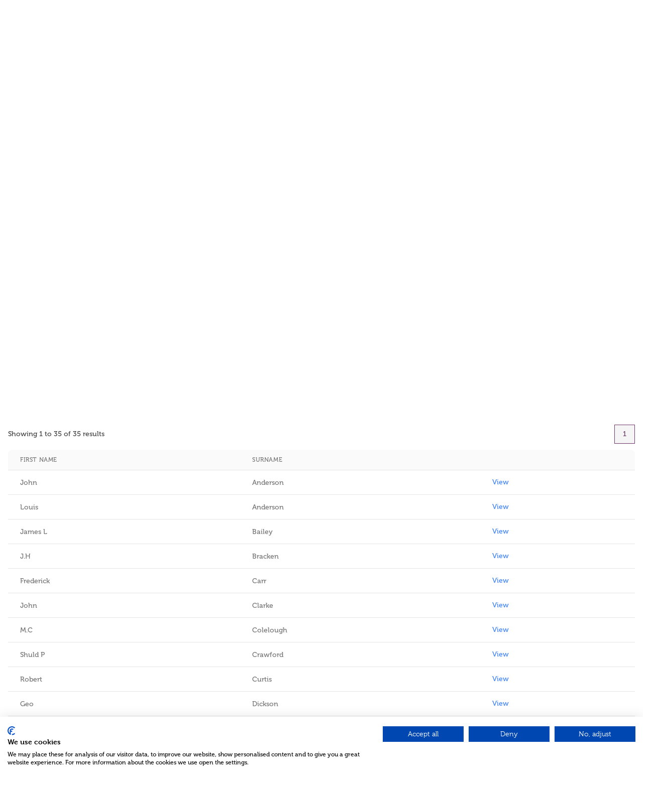

--- FILE ---
content_type: text/html; charset=UTF-8
request_url: https://ulsterhistoricalfoundation.com/genealogy-databases/royal-irish-constabulary-county-inspectors-1860?categories=occupational-records
body_size: 35241
content:
<!doctype html>

<html lang="en" class=" h-full">
    <head>
                <script src="https://consent.cookiefirst.com/sites/ulsterhistoricalfoundation.com-e70bcccd-f43c-4fb5-9348-e6d14eaeba6a/consent.js"></script>

        <!-- Google Tag Manager -->
        <script>(function(w,d,s,l,i){w[l]=w[l]||[];w[l].push({'gtm.start':
        new Date().getTime(),event:'gtm.js'});var f=d.getElementsByTagName(s)[0],
        j=d.createElement(s),dl=l!='dataLayer'?'&l='+l:'';j.async=true;j.src=
        'https://www.googletagmanager.com/gtm.js?id='+i+dl;f.parentNode.insertBefore(j,f);
        })(window,document,'script','dataLayer','GTM-PPN7CJJQ');</script>
        <!-- End Google Tag Manager -->

        <meta name="google-site-verification" content="KOvwA_exc6G_5gEj0gyXPPhaye5TNSTpkzhHzLKQA54" />

        <meta charset="utf-8">
<meta name="viewport" content="width=device-width, initial-scale=1.0, maximum-scale=2.0" />
<meta http-equiv="x-ua-compatible" content="ie=edge">
<meta name="Googlebot" content="index, follow, snippet" />
<meta name="apple-mobile-web-app-title" content="Green17">


          <link rel="apple-touch-icon" sizes="57x57" href="https://ulsterhistoricalfoundation.com/assets/meta/_favicon57x57/favicon.png">
<link rel="apple-touch-icon" sizes="60x60" href="https://ulsterhistoricalfoundation.com/assets/meta/_favicon60x60/favicon.png">
<link rel="apple-touch-icon" sizes="72x72" href="https://ulsterhistoricalfoundation.com/assets/meta/_favicon72x72/favicon.png">
<link rel="apple-touch-icon" sizes="76x76" href="https://ulsterhistoricalfoundation.com/assets/meta/_favicon76x76/favicon.png">
<link rel="apple-touch-icon" sizes="114x114" href="https://ulsterhistoricalfoundation.com/assets/meta/_favicon114x114/favicon.png">
<link rel="apple-touch-icon" sizes="120x120" href="https://ulsterhistoricalfoundation.com/assets/meta/_favicon120x120/favicon.png">
<link rel="apple-touch-icon" sizes="144x144" href="https://ulsterhistoricalfoundation.com/assets/meta/_favicon144x144/favicon.png">
<link rel="apple-touch-icon" sizes="152x152" href="https://ulsterhistoricalfoundation.com/assets/meta/_favicon152x152/favicon.png">
<link rel="apple-touch-icon" sizes="180x180" href="https://ulsterhistoricalfoundation.com/assets/meta/_favicon180x180/favicon.png">
<link rel="icon" type="image/png" sizes="16x16" href="https://ulsterhistoricalfoundation.com/assets/meta/_favicon16x16/favicon.png">
<link rel="icon" type="image/png" sizes="32x32" href="https://ulsterhistoricalfoundation.com/assets/meta/_favicon32x32/favicon.png">
<link rel="icon" type="image/png" sizes="36x36" href="https://ulsterhistoricalfoundation.com/assets/meta/_favicon36x36/favicon.png">
<link rel="icon" type="image/png" sizes="48x48" href="https://ulsterhistoricalfoundation.com/assets/meta/_favicon48x48/favicon.png">
<link rel="icon" type="image/png" sizes="72x72" href="https://ulsterhistoricalfoundation.com/assets/meta/_favicon72x72/favicon.png">
<link rel="icon" type="image/png" sizes="96x96" href="https://ulsterhistoricalfoundation.com/assets/meta/_favicon96x96/favicon.png">
<link rel="icon" type="image/png" sizes="192x192" href="https://ulsterhistoricalfoundation.com/assets/meta/_favicon192x192/favicon.png">
<meta name="msapplication-TileImage" content="https://ulsterhistoricalfoundation.com/assets/meta/_favicon70x70/favicon.png">
<meta name="msapplication-TileImage" content="https://ulsterhistoricalfoundation.com/assets/meta/_favicon150x150/favicon.png">
<meta name="msapplication-TileImage" content="https://ulsterhistoricalfoundation.com/assets/meta/_favicon144x144/favicon.png">
<meta name="msapplication-square70x70logo" content="https://ulsterhistoricalfoundation.com/assets/meta/_favicon70x70/favicon.png" />
<meta name="msapplication-square150x150logo" content="https://ulsterhistoricalfoundation.com/assets/meta/_favicon150x150/favicon.png" />
<meta name="msapplication-square310x310logo" content="https://ulsterhistoricalfoundation.com/assets/meta/_favicon310x310/favicon.png" />
<meta name="msapplication-wide310x150logo" content="https://ulsterhistoricalfoundation.com/assets/meta/_favicon310x150/favicon.png" />
<link rel="manifest" href="https://ulsterhistoricalfoundation.com/assets/meta/manifest.json">
<link rel="mask-icon" href="https://ulsterhistoricalfoundation.com/assets/meta/favicon.svg" color="#744959">
<link rel="shortcut icon" href="https://ulsterhistoricalfoundation.com/assets/meta/favicon.ico">
<meta name="msapplication-config" content="https://ulsterhistoricalfoundation.com/assets/meta/browserconfig.xml">
<meta name="msapplication-TileColor" content="#744959">
<meta name="theme-color" content="#744959">
<meta name="application-name" content="Ulster Historical Foundation">

                <link rel="stylesheet" href="https://use.typekit.net/hfv1vqw.css">

                
        <link rel="stylesheet" href="https://ulsterhistoricalfoundation.com/build/css/style.css?v=006" media="all" />

                      
  <title>Royal Irish Constabulary | Ulster Historical Foundation</title>
<meta name="description" content="Default page description for" />
<meta property="fb:app_id" content="499824300608826">
<meta property="og:url" content="https://ulsterhistoricalfoundation.com/genealogy-databases/royal-irish-constabulary-county-inspectors-1860?categories=occupational-records" />
<meta property="og:type" content="website" />

<meta property="og:title" content="Royal Irish Constabulary | Ulster Historical Foundation" />

<meta property="og:image" content="https://ulsterhistoricalfoundation.com/assets/meta/_1200x630_crop_center-center_none/default-social.png" />

<meta property="og:image:width" content="1200" />
<meta property="og:image:height" content="630" />
<meta property="og:description" content="Default page description for" />
<meta property="og:site_name" content="Ulster Historical Foundation" />
<meta property="og:locale" content="en-GB" />
<meta property="og:locale:alternate" content="en-GB" />
<meta name="twitter:card" content="summary_large_image" />
<meta name="twitter:site" content="" />
<meta name="twitter:url" content="https://ulsterhistoricalfoundation.com/genealogy-databases/royal-irish-constabulary-county-inspectors-1860?categories=occupational-records" />

<meta name="twitter:title" content="Royal Irish Constabulary | Ulster Historical Foundation" />

<meta name="twitter:description" content="Default page description for" />

<meta property="twitter:image" content="https://ulsterhistoricalfoundation.com/assets/meta/_1200x600_crop_center-center_none/default-social.png" />
<link rel="home" href="https://ulsterhistoricalfoundation.com/" />
<link rel="canonical" href="https://ulsterhistoricalfoundation.com/genealogy-databases/royal-irish-constabulary-county-inspectors-1860?categories=occupational-records"> 

                 

                 

                                        
    <style></style></head>

                        
                    
        
        <body class="genealogyDatabases antialiased min-h-full flex flex-col font-body">
                <div>
            <a href="#main" class="screen-reader flex items-center justify-center px-4 py-3 border border-transparent font-bold font-medium rounded-md shadow-sm sm:px-8 text-white bg-brand hover:bg-brand-dark focus:ring-gray-300 focus:ring-opacity-50 active:bg-brand transition duration-150 ease-in-out transform hover:scale-95" tabindex="1">skip to main content</a>
        </div>

        <!-- Google Tag Manager (noscript) -->
        <noscript><iframe src="https://www.googletagmanager.com/ns.html?id=GTM-PPN7CJJQ"
        height="0" width="0" style="display:none;visibility:hidden"></iframe></noscript>
        <!-- End Google Tag Manager (noscript) -->
    
                  

                 

        
                
                
                                                                
                

<div id="component-ernpzl" class="sprig-component" data-hx-target="this" data-hx-include="this" data-hx-trigger="refresh" data-hx-get="https://ulsterhistoricalfoundation.com/index.php?p=actions/sprig-core/components/render" data-hx-vals="{&quot;sprig:siteId&quot;:&quot;6bb4d371d1f6090281cf4d399dd708d470d851a5e6b591a7b15ce87dcc8d9c481&quot;,&quot;sprig:template&quot;:&quot;892ee0f568a315493c32227f4179bb201a786a1d2a1e357d2263ad3e561da3abdynamic\/legacy_members_offer_banner&quot;,&quot;sprig:component&quot;:&quot;4cdfecd953327ebb6b84c37530ad09bedaf516df7cdfd7229e6fdfb46023387b&quot;}"></div>

 <nav class="fixedX bg-white lg:bg-transparent z-50 top-0 left-0 w-full border-b border-brand-accent lg:border-0" x-data="{ mobileIsOpen: false, currencyIsOpen: false, searchIsOpen: false }">

    <div
  x-show="searchIsOpen"
  x-on:click.away="close"
  x-transition:enter="transition ease-in-out duration-300"
  x-transition:enter-start=""
  x-transition:enter-end=" "
  x-transition:leave="transition ease-in-out duration-300"
  x-transition:leave-start=""
  x-transition:leave-end=""
  x-description="Search menu, show/hide based on menu state."
  x-ref="panel"
  class="w-100 bg-brand -mt-4"
  x-cloak
  >

    <div class="max-w-7xl mx-auto mt-4 px-4 sm:px-6 lg:px-8">
      <div class="flex items-center px-6 py-4 md:max-w-3xl md:mx-auto lg:max-w-none lg:mx-0 xl:px-0">
        <div class="w-full ">
            <label for="search" class="sr-only">Search</label>
            <div class="relative flex justify-between">
              <div class="pointer-events-none absolute inset-y-0 left-0 pl-3 flex items-center">
                <svg class="h-5 w-5 text-gray-300" xmlns="http://www.w3.org/2000/svg" viewBox="0 0 20 20" fill="currentColor" aria-hidden="true">
                  <path fill-rule="evenodd" d="M8 4a4 4 0 100 8 4 4 0 000-8zM2 8a6 6 0 1110.89 3.476l4.817 4.817a1 1 0 01-1.414 1.414l-4.816-4.816A6 6 0 012 8z" clip-rule="evenodd" />
                </svg>
              </div>
              <form action="https://ulsterhistoricalfoundation.com/search/results" class="block w-full"> 
                <input id="search" name="q" class="block w-full bg-white border border-gray-300 rounded-full py-2 pl-10 pr-3 text-sm placeholder-gray-500 focus:outline-none focus:text-gray-900 focus:placeholder-gray-400 focus:ring-1 focus:ring-indigo-500 focus:border-brand-secondary sm:text-sm" placeholder="Search" type="search" aria-label="Search">
              </form>
              <a class="ml-2 flex items-center" href="#" aria-controls="search" @click.prevent="searchIsOpen = !searchIsOpen" aria-expanded="false" x-bind:aria-expanded="searchIsOpen.toString()">
                <span class="sr-only">Close</span>
                <svg class="h-5 w-5 text-white" xmlns="http://www.w3.org/2000/svg" fill="none" viewBox="0 0 24 24" stroke="currentColor">
                  <path stroke-linecap="round" stroke-linejoin="round" stroke-width="2" d="M6 18L18 6M6 6l12 12" />
                </svg>
              </a>
            </div>
          </div>
        </div>
      </div>
    </div>
  </div>
  

    <div>
    <div class="max-w-7xl mx-auto px-4 sm:px-6 lg:px-8">
      <div class="flex items-stretch">

                <div class="flex-shrink-0 py-2 md:py-4 pr-4">
          <a href="https://ulsterhistoricalfoundation.com/">
                        <img src="https://ulsterhistoricalfoundation.com/assets/uploads/logo.png" alt="Ulster Historical Foundation logo" class="h-16 md:h-20 w-auto" />
                      </a>
        </div>
        
                <div class="flex flex-col flex-grow relative">
          
                    <div class="text-right hidden md:block md:absolute top-0 right-0 md:h-8">
            <ul class="flex gap-2">
              <li> 
                                  





 


<li x-data="{ open: false }">
                    
  <!-- Trigger -->
  <span x-on:click="open = true">
    <button type="button" class="inline-flex items-center h-8 bg-brand text-white px-3 rounded-b-lg hover:bg-brand-light transition">
      Donate
    </button>
  </span>
    
  <!-- Modal -->
  <div
  x-show="open"
  style="display: none"
  x-on:keydown.escape.prevent.stop="open = false"
  role="dialog"
  aria-modal="true"
  x-id="['modal-title']"
  :aria-labelledby="$id('modal-title')"
  class="fixed z-10 inset-0 overflow-y-auto"
  >
    <!-- Overlay -->
    <div x-show="open" x-on:click="open = false" x-transition.opacity class="fixed inset-0 bg-black bg-opacity-70"></div>
     
    <!-- Panel -->
          <div
      x-on:click.stop
      x-trap.noscroll.inert="open"
      class="relative max-w-2xl w-full bg-transparent overflow-y-auto mx-auto mt-48"
      >
                              
        <!-- Tabs -->
        <div
        x-data="{
        selectedId: null,
        init() {
            // Set the first available tab on the page on page load.
            this.$nextTick(() => this.select(this.$id('tab', 1)))
        },
        select(id) {
            this.selectedId = id
        },
        isSelected(id) {
            return this.selectedId === id
        },
            whichChild(el, parent) {
            return Array.from(parent.children).indexOf(el) + 1
            }
        }"
        x-id="['tab']"
        class="max-w-3xl"
        >

          <!-- Tab List -->
          <ul
          x-ref="tablist"
          @keydown.right.prevent.stop="$focus.wrap().next()"
          @keydown.home.prevent.stop="$focus.first()"
          @keydown.page-up.prevent.stop="$focus.first()"
          @keydown.left.prevent.stop="$focus.wrap().prev()"
          @keydown.end.prevent.stop="$focus.last()"
          @keydown.page-down.prevent.stop="$focus.last()"
          role="tablist"
          class="-mb-px flex justify-center"
          >
            <!-- Tab -->
            <li>
              <button
              :id="$id('tab', whichChild($el.parentElement, $refs.tablist))"
              @click="select($el.id)"
              @focus="select($el.id)"
              type="button"
              :tabindex="isSelected($el.id) ? 0 : -1"
              :aria-selected="isSelected($el.id)"
              :class="isSelected($el.id) ? 'bg-brand text-white' : 'bg-brand-pink text-black'"
              class="inline-flex text-lg px-5 py-3 border-b border-brand rounded-t-md mr-0.5"
              role="tab"
              >Make a Donation
              </button>
            </li>
            <li>
              <button
              :id="$id('tab', whichChild($el.parentElement, $refs.tablist))"
              @click="select($el.id)"
              @focus="select($el.id)"
              type="button"
              :tabindex="isSelected($el.id) ? 0 : -1"
              :aria-selected="isSelected($el.id)"
              :class="isSelected($el.id) ? 'bg-brand text-white' : 'bg-brand-pink text-black'"
              class="inline-flex text-lg px-5 py-3 border-b border-brand rounded-t-md mr-0.5"
              role="tab"
              >Regular Gift
              </button>
            </li>
            <li>
              <button
              :id="$id('tab', whichChild($el.parentElement, $refs.tablist))"
              @click="select($el.id)"
              @focus="select($el.id)"
              type="button"
              :tabindex="isSelected($el.id) ? 0 : -1"
              :aria-selected="isSelected($el.id)"
              :class="isSelected($el.id) ? 'bg-brand text-white' : 'bg-brand-pink text-black'"
              class="inline-flex text-lg px-5 py-3 border-b border-brand rounded-t-md"
              role="tab"
              >Larger Donation
              </button>
            </li>
        </ul>
 
        <!-- Panels -->
        <div role="tabpanels" class="border-t-8 border-brand bg-white rounded-tr-md rounded-bl-md rounded-br-md">
                                <section
              x-show="isSelected($id('tab', whichChild($el, $el.parentElement)))"
              :aria-labelledby="$id('tab', whichChild($el, $el.parentElement))"
              role="tabpanel"
              class="px-8 py-6"
            >
                            <div class="tab-content px-3 pt-2 pb-6 md:py-0" id="singleDonationTabContent">
                                  <div class="tab-pane s-tab fade active" id="s-50" role="tabpanel" aria-labelledby="s-50">
                    <div class="flex flex-col md:flex-row items-center">
                      <div class="text-center md:text-left">
                        Please support Our Big Ask for a Bigger Opportunity campaign. Even the smallest donation can help us reach our goal and unlock superb projects that will benefit the whole research community.
                      </div>
                    </div>
                  </div>
                                  <div class="tab-pane s-tab fade hidden" id="s-25" role="tabpanel" aria-labelledby="s-25">
                    <div class="flex flex-col md:flex-row items-center">
                      <div class="text-center md:text-left">
                        Please support Our Big Ask for a Bigger Opportunity campaign. Even the smallest donation can help us reach our goal and unlock superb projects that will benefit the whole research community.
                      </div>
                    </div>
                  </div>
                                  <div class="tab-pane s-tab fade hidden" id="s-100" role="tabpanel" aria-labelledby="s-100">
                    <div class="flex flex-col md:flex-row items-center">
                      <div class="text-center md:text-left">
                        Please support Our Big Ask for a Bigger Opportunity campaign. Even the smallest donation can help us reach our goal and unlock superb projects that will benefit the whole research community.
                      </div>
                    </div>
                  </div>
                                  <div class="tab-pane s-tab fade hidden" id="s-250" role="tabpanel" aria-labelledby="s-250">
                    <div class="flex flex-col md:flex-row items-center">
                      <div class="text-center md:text-left">
                        Please support Our Big Ask for a Bigger Opportunity campaign. Even the smallest donation can help us reach our goal and unlock superb projects that will benefit the whole research community.
                      </div>
                    </div>
                  </div>
                                  <div class="tab-pane s-tab fade hidden" id="s-500" role="tabpanel" aria-labelledby="s-500">
                    <div class="flex flex-col md:flex-row items-center">
                      <div class="text-center md:text-left">
                        Please support Our Big Ask for a Bigger Opportunity campaign. Even the smallest donation can help us reach our goal and unlock superb projects that will benefit the whole research community.
                      </div>
                    </div>
                  </div>
                              </div>

                            <div class="bg-white rounded-lg text-center md:py-4 lg:py-8">
                <!-- Tabs -->
                <div x-data="{
                  selectedId: null,
                  init() {
                    // Set the first available tab on the page on page load.
                    this.$nextTick(() => this.select(this.$id('tab', 1)))
                  },
                  select(id) {
                    this.selectedId = id
                  },
                  isSelected(id) {
                    return this.selectedId === id
                  },
                  whichChild(el, parent) {
                    return Array.from(parent.children).indexOf(el) + 1
                  }
                }"
                x-id="['tab']"
                class="max-w-3xl bg-white"
                >
                  <!-- Tab List -->
                  <ul
					        x-ref="tablist"
					        @keydown.right.prevent.stop="$focus.wrap().next()"
					        @keydown.home.prevent.stop="$focus.first()"
					        @keydown.page-up.prevent.stop="$focus.first()"
					        @keydown.left.prevent.stop="$focus.wrap().prev()"
					        @keydown.end.prevent.stop="$focus.last()"
					        @keydown.page-down.prevent.stop="$focus.last()"
					        role="tablist"
					        class="-mb-px flex items-stretch flex flex-wrap justify-center gap-2 p-4"
                  >
                    <!-- Tab -->
                                          <li>
						            <button
                        :id="$id('tab', whichChild($el.parentElement, $refs.tablist))"
                        @click="select($el.id)"
                        @focus="select($el.id)"
                        type="button"
                        :tabindex="isSelected($el.id) ? 0 : -1"
                        :aria-selected="isSelected($el.id)"
                        :class="isSelected($el.id) ? 'bg-brand text-white' : 'bg-white text-brand'"
                        class="inline-flex px-4 py-2 border-t border-l border-r rounded-t-md  single-amount amountbtn rounded-lg border border-brand text-lg inline-block py-2 px-4 font-bold tab-button"
                        role="tab"
                        onClick="handleAmount(this)" data-class="single-amount" data-amount="50" data-tabs="s-tab" data-id="s-50" data-own="singlescroll"
						            >
							            £50
                        </button>
                      </li>
                                          <li>
						            <button
                        :id="$id('tab', whichChild($el.parentElement, $refs.tablist))"
                        @click="select($el.id)"
                        @focus="select($el.id)"
                        type="button"
                        :tabindex="isSelected($el.id) ? 0 : -1"
                        :aria-selected="isSelected($el.id)"
                        :class="isSelected($el.id) ? 'bg-brand text-white' : 'bg-white text-brand'"
                        class="inline-flex px-4 py-2 border-t border-l border-r rounded-t-md  single-amount amountbtn rounded-lg border border-brand text-lg inline-block py-2 px-4 font-bold tab-button"
                        role="tab"
                        onClick="handleAmount(this)" data-class="single-amount" data-amount="25" data-tabs="s-tab" data-id="s-25" data-own="singlescroll"
						            >
							            £25
                        </button>
                      </li>
                                          <li>
						            <button
                        :id="$id('tab', whichChild($el.parentElement, $refs.tablist))"
                        @click="select($el.id)"
                        @focus="select($el.id)"
                        type="button"
                        :tabindex="isSelected($el.id) ? 0 : -1"
                        :aria-selected="isSelected($el.id)"
                        :class="isSelected($el.id) ? 'bg-brand text-white' : 'bg-white text-brand'"
                        class="inline-flex px-4 py-2 border-t border-l border-r rounded-t-md  single-amount amountbtn rounded-lg border border-brand text-lg inline-block py-2 px-4 font-bold tab-button"
                        role="tab"
                        onClick="handleAmount(this)" data-class="single-amount" data-amount="100" data-tabs="s-tab" data-id="s-100" data-own="singlescroll"
						            >
							            £100
                        </button>
                      </li>
                                          <li>
						            <button
                        :id="$id('tab', whichChild($el.parentElement, $refs.tablist))"
                        @click="select($el.id)"
                        @focus="select($el.id)"
                        type="button"
                        :tabindex="isSelected($el.id) ? 0 : -1"
                        :aria-selected="isSelected($el.id)"
                        :class="isSelected($el.id) ? 'bg-brand text-white' : 'bg-white text-brand'"
                        class="inline-flex px-4 py-2 border-t border-l border-r rounded-t-md  single-amount amountbtn rounded-lg border border-brand text-lg inline-block py-2 px-4 font-bold tab-button"
                        role="tab"
                        onClick="handleAmount(this)" data-class="single-amount" data-amount="250" data-tabs="s-tab" data-id="s-250" data-own="singlescroll"
						            >
							            £250
                        </button>
                      </li>
                                          <li>
						            <button
                        :id="$id('tab', whichChild($el.parentElement, $refs.tablist))"
                        @click="select($el.id)"
                        @focus="select($el.id)"
                        type="button"
                        :tabindex="isSelected($el.id) ? 0 : -1"
                        :aria-selected="isSelected($el.id)"
                        :class="isSelected($el.id) ? 'bg-brand text-white' : 'bg-white text-brand'"
                        class="inline-flex px-4 py-2 border-t border-l border-r rounded-t-md  single-amount amountbtn rounded-lg border border-brand text-lg inline-block py-2 px-4 font-bold tab-button"
                        role="tab"
                        onClick="handleAmount(this)" data-class="single-amount" data-amount="500" data-tabs="s-tab" data-id="s-500" data-own="singlescroll"
						            >
							            £500
                        </button>
                      </li>
                                      </ul>

                  <!-- Panels -->
                  <div role="tabpanels">
                    <!-- Panel -->
                                          <section
					            x-show="isSelected($id('tab', whichChild($el, $el.parentElement)))"
					            :aria-labelledby="$id('tab', whichChild($el, $el.parentElement))"
					            role="tabpanel"
					            class="p-8"
                      >
                        <a href="https://ulsterhistoricalfoundation.com/support-us/donate/single/50" class="single-amount-btn inline-flex items-center btn btn-lg text-lg text-white bg-brand-secondary hover:bg-brand-secondary-dark transition-all duration-200 ease-in-out rounded-lg px-3 py-2 font-bold md:text-xl">Donate £<span class="single-amount-btn-value">50</span></a>
                      </section>
                                          <section
					            x-show="isSelected($id('tab', whichChild($el, $el.parentElement)))"
					            :aria-labelledby="$id('tab', whichChild($el, $el.parentElement))"
					            role="tabpanel"
					            class="p-8"
                      >
                        <a href="https://ulsterhistoricalfoundation.com/support-us/donate/single/25" class="single-amount-btn inline-flex items-center btn btn-lg text-lg text-white bg-brand-secondary hover:bg-brand-secondary-dark transition-all duration-200 ease-in-out rounded-lg px-3 py-2 font-bold md:text-xl">Donate £<span class="single-amount-btn-value">25</span></a>
                      </section>
                                          <section
					            x-show="isSelected($id('tab', whichChild($el, $el.parentElement)))"
					            :aria-labelledby="$id('tab', whichChild($el, $el.parentElement))"
					            role="tabpanel"
					            class="p-8"
                      >
                        <a href="https://ulsterhistoricalfoundation.com/support-us/donate/single/100" class="single-amount-btn inline-flex items-center btn btn-lg text-lg text-white bg-brand-secondary hover:bg-brand-secondary-dark transition-all duration-200 ease-in-out rounded-lg px-3 py-2 font-bold md:text-xl">Donate £<span class="single-amount-btn-value">100</span></a>
                      </section>
                                          <section
					            x-show="isSelected($id('tab', whichChild($el, $el.parentElement)))"
					            :aria-labelledby="$id('tab', whichChild($el, $el.parentElement))"
					            role="tabpanel"
					            class="p-8"
                      >
                        <a href="https://ulsterhistoricalfoundation.com/support-us/donate/single/250" class="single-amount-btn inline-flex items-center btn btn-lg text-lg text-white bg-brand-secondary hover:bg-brand-secondary-dark transition-all duration-200 ease-in-out rounded-lg px-3 py-2 font-bold md:text-xl">Donate £<span class="single-amount-btn-value">250</span></a>
                      </section>
                                          <section
					            x-show="isSelected($id('tab', whichChild($el, $el.parentElement)))"
					            :aria-labelledby="$id('tab', whichChild($el, $el.parentElement))"
					            role="tabpanel"
					            class="p-8"
                      >
                        <a href="https://ulsterhistoricalfoundation.com/support-us/donate/single/500" class="single-amount-btn inline-flex items-center btn btn-lg text-lg text-white bg-brand-secondary hover:bg-brand-secondary-dark transition-all duration-200 ease-in-out rounded-lg px-3 py-2 font-bold md:text-xl">Donate £<span class="single-amount-btn-value">500</span></a>
                      </section>
                                      </div>
                </div>

                <a href="https://ulsterhistoricalfoundation.com/support-us/donate" class="inline-flex mb-4 text-brand font-bold underline cursor-pointer md:mt-4 md:text-lg">Learn about other ways that you can support the Foundation</a>
              </div>
            </section>
          
                                  <section
              x-show="isSelected($id('tab', whichChild($el, $el.parentElement)))"
              :aria-labelledby="$id('tab', whichChild($el, $el.parentElement))"
              role="tabpanel"
              class="px-8 py-6"
              >
                            <div class="tab-content px-3 pt-2 pb-6 md:py-0" id="singleDonationTabContent">
                                  <div class="tab-pane r-tab fade active" id="r-5" role="tabpanel" aria-labelledby="r-5">
                    <div class="flex flex-col md:flex-row items-center">
                      <div class="text-center md:text-left">
                        The Foundation is entirely self-funded. We depend on the generosity of our members, supporters and customers. By donating £5 a month you can support the Foundation and it’s work.
                      </div>
                    </div>
                  </div>
                                  <div class="tab-pane r-tab fade hidden" id="r-10" role="tabpanel" aria-labelledby="r-10">
                    <div class="flex flex-col md:flex-row items-center">
                      <div class="text-center md:text-left">
                        The Foundation is entirely self-funded. We depend on the generosity of our members, supporters and customers. By donating £10 a month you can support the Foundation and it’s work.
                      </div>
                    </div>
                  </div>
                                  <div class="tab-pane r-tab fade hidden" id="r-15" role="tabpanel" aria-labelledby="r-15">
                    <div class="flex flex-col md:flex-row items-center">
                      <div class="text-center md:text-left">
                        The Foundation is entirely self-funded. We depend on the generosity of our members, supporters and customers. By donating £15 a month you can support the Foundation and it’s work.
                      </div>
                    </div>
                  </div>
                                  <div class="tab-pane r-tab fade hidden" id="r-25" role="tabpanel" aria-labelledby="r-25">
                    <div class="flex flex-col md:flex-row items-center">
                      <div class="text-center md:text-left">
                        The Foundation is entirely self-funded. We depend on the generosity of our members, supporters and customers. By donating £25 a month you can support the Foundation and it’s work.
                      </div>
                    </div>
                  </div>
                              </div>

                            <div class="bg-white rounded-lg text-center md:py-4 lg:py-8">
                <!-- Tabs -->
                <div
                x-data="{
					        selectedId: null,
					        init() {
                    // Set the first available tab on the page on page load.
                    this.$nextTick(() => this.select(this.$id('tab', 1)))
					        },
					        select(id) {
                    this.selectedId = id
					        },
					        isSelected(id) {
                    return this.selectedId === id
					        },
					        whichChild(el, parent) {
                    return Array.from(parent.children).indexOf(el) + 1
					        }
                }"
                x-id="['tab']"
                class="max-w-3xl bg-white"
                >
                  <!-- Tab List -->
                  <ul
                  x-ref="tablist"
                  @keydown.right.prevent.stop="$focus.wrap().next()"
                  @keydown.home.prevent.stop="$focus.first()"
                  @keydown.page-up.prevent.stop="$focus.first()"
                  @keydown.left.prevent.stop="$focus.wrap().prev()"
                  @keydown.end.prevent.stop="$focus.last()"
                  @keydown.page-down.prevent.stop="$focus.last()"
                  role="tablist"
                  class="-mb-px flex items-stretch flex flex-wrap justify-center gap-2 p-4"
                  >
                    <!-- Tab -->
                                          <li>
                        <button
                        :id="$id('tab', whichChild($el.parentElement, $refs.tablist))"
                        @click="select($el.id)"
                        @focus="select($el.id)"
                        type="button"
                        :tabindex="isSelected($el.id) ? 0 : -1"
                        :aria-selected="isSelected($el.id)"
                        :class="isSelected($el.id) ? 'bg-brand text-white' : 'bg-white text-brand'"
                        class="inline-flex px-4 py-2 border-t border-l border-r rounded-t-md  recurring-amount amountbtn rounded-lg border border-brand text-lg inline-block py-2 px-4 font-bold tab-button"
                        role="tab"
                        onClick="handleAmount(this)" data-class="recurring-amount" data-amount="5" data-tabs="r-tab" data-id="r-5" data-own="singlescroll2"
                        >
                          £5
                        </button>
                      </li>
                                          <li>
                        <button
                        :id="$id('tab', whichChild($el.parentElement, $refs.tablist))"
                        @click="select($el.id)"
                        @focus="select($el.id)"
                        type="button"
                        :tabindex="isSelected($el.id) ? 0 : -1"
                        :aria-selected="isSelected($el.id)"
                        :class="isSelected($el.id) ? 'bg-brand text-white' : 'bg-white text-brand'"
                        class="inline-flex px-4 py-2 border-t border-l border-r rounded-t-md  recurring-amount amountbtn rounded-lg border border-brand text-lg inline-block py-2 px-4 font-bold tab-button"
                        role="tab"
                        onClick="handleAmount(this)" data-class="recurring-amount" data-amount="10" data-tabs="r-tab" data-id="r-10" data-own="singlescroll2"
                        >
                          £10
                        </button>
                      </li>
                                          <li>
                        <button
                        :id="$id('tab', whichChild($el.parentElement, $refs.tablist))"
                        @click="select($el.id)"
                        @focus="select($el.id)"
                        type="button"
                        :tabindex="isSelected($el.id) ? 0 : -1"
                        :aria-selected="isSelected($el.id)"
                        :class="isSelected($el.id) ? 'bg-brand text-white' : 'bg-white text-brand'"
                        class="inline-flex px-4 py-2 border-t border-l border-r rounded-t-md  recurring-amount amountbtn rounded-lg border border-brand text-lg inline-block py-2 px-4 font-bold tab-button"
                        role="tab"
                        onClick="handleAmount(this)" data-class="recurring-amount" data-amount="15" data-tabs="r-tab" data-id="r-15" data-own="singlescroll2"
                        >
                          £15
                        </button>
                      </li>
                                          <li>
                        <button
                        :id="$id('tab', whichChild($el.parentElement, $refs.tablist))"
                        @click="select($el.id)"
                        @focus="select($el.id)"
                        type="button"
                        :tabindex="isSelected($el.id) ? 0 : -1"
                        :aria-selected="isSelected($el.id)"
                        :class="isSelected($el.id) ? 'bg-brand text-white' : 'bg-white text-brand'"
                        class="inline-flex px-4 py-2 border-t border-l border-r rounded-t-md  recurring-amount amountbtn rounded-lg border border-brand text-lg inline-block py-2 px-4 font-bold tab-button"
                        role="tab"
                        onClick="handleAmount(this)" data-class="recurring-amount" data-amount="25" data-tabs="r-tab" data-id="r-25" data-own="singlescroll2"
                        >
                          £25
                        </button>
                      </li>
                                      </ul>

                  <!-- Panels -->
                  <div role="tabpanels">
                    <!-- Panel -->
                                          <section
					            x-show="isSelected($id('tab', whichChild($el, $el.parentElement)))"
					            :aria-labelledby="$id('tab', whichChild($el, $el.parentElement))"
					            role="tabpanel"
					            class="p-8"
                      >
                        <a href="https://ulsterhistoricalfoundation.com/support-us/donate/recurring/5" class="recurring-amount-btn inline-flex items-center btn btn-lg text-lg text-white bg-brand-secondary hover:bg-brand-secondary-dark transition-all duration-200 ease-in-out rounded-lg px-3 py-2 font-bold md:text-xl">Donate £<span class="recurring-amount-btn-value">5</span></a>
                      </section>
                                          <section
					            x-show="isSelected($id('tab', whichChild($el, $el.parentElement)))"
					            :aria-labelledby="$id('tab', whichChild($el, $el.parentElement))"
					            role="tabpanel"
					            class="p-8"
                      >
                        <a href="https://ulsterhistoricalfoundation.com/support-us/donate/recurring/10" class="recurring-amount-btn inline-flex items-center btn btn-lg text-lg text-white bg-brand-secondary hover:bg-brand-secondary-dark transition-all duration-200 ease-in-out rounded-lg px-3 py-2 font-bold md:text-xl">Donate £<span class="recurring-amount-btn-value">10</span></a>
                      </section>
                                          <section
					            x-show="isSelected($id('tab', whichChild($el, $el.parentElement)))"
					            :aria-labelledby="$id('tab', whichChild($el, $el.parentElement))"
					            role="tabpanel"
					            class="p-8"
                      >
                        <a href="https://ulsterhistoricalfoundation.com/support-us/donate/recurring/15" class="recurring-amount-btn inline-flex items-center btn btn-lg text-lg text-white bg-brand-secondary hover:bg-brand-secondary-dark transition-all duration-200 ease-in-out rounded-lg px-3 py-2 font-bold md:text-xl">Donate £<span class="recurring-amount-btn-value">15</span></a>
                      </section>
                                          <section
					            x-show="isSelected($id('tab', whichChild($el, $el.parentElement)))"
					            :aria-labelledby="$id('tab', whichChild($el, $el.parentElement))"
					            role="tabpanel"
					            class="p-8"
                      >
                        <a href="https://ulsterhistoricalfoundation.com/support-us/donate/recurring/25" class="recurring-amount-btn inline-flex items-center btn btn-lg text-lg text-white bg-brand-secondary hover:bg-brand-secondary-dark transition-all duration-200 ease-in-out rounded-lg px-3 py-2 font-bold md:text-xl">Donate £<span class="recurring-amount-btn-value">25</span></a>
                      </section>
                                      </div>
                </div>

                <a href="https://ulsterhistoricalfoundation.com/support-us/donate" class="inline-flex mb-4 text-brand font-bold underline cursor-pointer md:mt-4 md:text-lg">Learn about other ways that you can support the Foundation</a>
              </div>
            </section>
          
          <section
          x-show="isSelected($id('tab', whichChild($el, $el.parentElement)))"
          :aria-labelledby="$id('tab', whichChild($el, $el.parentElement))"
          role="tabpanel"
          class="px-8 py-6"
          >
                        <div class="bg-white rounded-lg w-full text-black text-left">
              <div class="p-6">
                
<style>
.required::after {
    content: "*";
    color: rgba(112, 57, 105);
    margin-left: 3px;
}
</style>



<form  method="post" class="w-fullx" data-recaptcha="v3" data-recaptcha-key="6LfANx8eAAAAACc4umyuWCzYQAwmruZI28QnjpSd" data-recaptcha-action="homepage" data-freeform data-id="928290-form-J2RgnQqMA-6eg1em1PG-Bb3EqFxwcYg3HpcnujWilyAfMfWxP8WHbVHqQJmM" data-handle="donationNonMonetary" data-ajax data-disable-submit data-auto-scroll="1" data-success-message="Form has been submitted successfully!" data-error-message="Sorry, there was an error submitting the form. Please try again." >
<input type="hidden" name="freeform_payload" value="5mx/NGMLMnKm0Z+mfQp2PzBlMDZkOWI1YmViMzJmMmViM2EwNjZkZGQ3MTU0YTk0MWVhYzdhNjNjMGFjZmJhMGYwMjliNGNiMGI5ZDc3ODP/stAP00Jz7oD7fNef7S2IGn+1Tw5jKY4qv94Q0/Bs5v1dsihMHjXLz5yJWfDl6PYmT3jljKXEfdpygHKwP1SfcKnvTYP8sptYRbMaygDOzIWpQh5zA4KMgk4Tn2RDnkbQ6eiLd8lvlB2qW40LPLR0Fm6kvQiA4VN/1mlk0NWjSvnVw8yyzPFlN7OzT7Ib5ZZWMcs7owru4mHMqAGotyxLS+7v/N0O64PglQhhXPBXBkDJst0+56ic4rkNSv2efyckXc/78nGcy9L21YR3gb0L3/PtmEegmap8vErxoVlSXeIA3yuHTPP0TDTTV0s6PjQoOk7WbzGZuP2oIhLyB3TlDZ73uPCwmpUYrHJJrFUXNVcLvyuc5GtGfDokUGd5VNtUFqK72s2TAL8tZhQ4/u/q" />
<input type="hidden" name="formHash" value="J2RgnQqMA-6eg1em1PG-Bb3EqFxwcYg3HpcnujWilyAfMfWxP8WHbVHqQJmM" />
<input type="hidden" name="CRAFT_CSRF_TOKEN" value="JRgwxIKarjUDLA5dBimpWwiozn6jtsEr6xrv9nSmFN87ZG-Ic0H_Q30hYqLk1PlmVX16EkVtwiN7zooa8NWEep4ilpQx8We6fCcLyRgsxns=" />
<input type="hidden" name="action" value="freeform/submit" />
<div id="928290-form-J2RgnQqMA-6eg1em1PG-Bb3EqFxwcYg3HpcnujWilyAfMfWxP8WHbVHqQJmM" data-scroll-anchor style="display: none;"></div>
<input type="hidden" name="freeform-action" value="submit" />
<script>
  var form = document.querySelector('[data-id="928290-form-J2RgnQqMA-6eg1em1PG-Bb3EqFxwcYg3HpcnujWilyAfMfWxP8WHbVHqQJmM"]');
  if (form) {
    form.addEventListener("freeform-ready", function (event) {
      var freeform = event.target.freeform;
      freeform.setOption("errorClassBanner", ["bg-red-100", "border", "border-red-400", "text-red-700", "px-4", "py-3", "rounded-lg", "relative", "mb-8"]);
      freeform.setOption("errorClassList", ["errors", "text-red-500", "font-medium", "text-base", "mt-1", "italic"]);
      freeform.setOption("errorClassField", ["border-red-500"]);
      freeform.setOption("successClassBanner", ["bg-green-100", "border", "border-green-500", "text-green-700", "px-4", "py-3", "rounded", "relative", "mb-4"]);
  })
    form.addEventListener("freeform-stripe-styling", function (event) {
      event.detail.base = {
        fontSize: "16px",
        fontFamily: "-apple-system,BlinkMacSystemFont,\"Segoe UI\",Roboto,\"Helvetica Neue\",Arial,sans-serif,\"Apple Color Emoji\",\"Segoe UI Emoji\",\"Segoe UI Symbol\",\"Noto Color Emoji\"",
    }
})
}
</script>




<div class="form-row1 grid gap-8 lg:gap-10 mb-8 lg:mb-10 ">


    
                
            
        
        
    
    
            
        
        

                    <div class="w-full md:w-full lg:w-full xl:w-full">
                        
                    <p>If you would like to make a large gift to the Foundation, please contact the executive Director, Fintan Mullan using the contact form below.</p><p><br></p><p>Thank you for your support, it is greatly appreciated.</p>

                    
                                                        </div>
                                            </div>
            <div class="form-row2 grid gap-8 lg:gap-10 mb-8 lg:mb-10  md:grid-cols-2">


    
                
            
        
        
    
    
            
        
        

                    <div class="w-full md:w-full lg:w-full xl:w-full">
                        
                    <label for="form-input-fullName" class="inline-block text-lg text-brand font-bold mb-1 required">Name</label>
<input  class="appearance-none block w-full bg-white border border-gray-400 rounded-lg py-3 px-4 focus:outline-none focus:bg-white focus:border-gray-500 " name="fullName" type="text" id="form-input-fullName" data-required/>

                    
                                                        </div>
                                
                
            
        
        
    
    
            
        
        

                    <div class="w-full md:w-full lg:w-full xl:w-full">
                        
                    <label for="form-input-email" class="inline-block text-lg text-brand font-bold mb-1 required">Email</label>
<input  class="appearance-none block w-full bg-white border border-gray-400 rounded-lg py-3 px-4 focus:outline-none focus:bg-white focus:border-gray-500" name="email" type="email" id="form-input-email" data-required/>

                    
                                                        </div>
                                            </div>
            <div class="form-row3 grid gap-8 lg:gap-10 mb-8 lg:mb-10 ">


    
                
            
        
        
    
    
            
        
        

                    <div class="w-full md:w-full lg:w-full xl:w-full">
                        
                    <label for="form-input-message" class="inline-block text-lg text-brand font-bold mb-1 required">Message</label>
<textarea  class="appearance-none block w-full bg-white border border-gray-400 rounded-lg py-3 px-4 focus:outline-none focus:bg-white focus:border-gray-500" name="message" id="form-input-message" rows="5" data-required></textarea>

                    
                                                        </div>
                                            </div>
            <div class="form-row4 grid gap-8 lg:gap-10 ">


    
                
            
                
        
    
    
            
        
        

                    <div class="w-full md:w-full lg:w-full xl:w-full text-right">
                        
                    <button  class="mt-2.5 px-4 py-3 border border-transparent text-lg font-bold rounded-md shadow-sm sm:px-8 ml-6 text-white bg-brand hover:bg-brand-dark focus:ring-gray-300 focus:ring-opacity-50 active:bg-brand transition duration-150 ease-in-out disabled:opacity-20 disabled:scale-100 disabled:cursor-not-allowed disabled:bg-brand-dark" data-freeform-action="submit" type="submit" name="form_page_submit">Submit</button>  




                    
                                                        </div>
                                            </div>
            

            </form>

            
              </div>
            </div>
          </section>
        </div>
      </div>
    </div>
  </li>                              </li>
              <li>
                <a href="https://ulsterhistoricalfoundation.com/membership/members-area" class="inline-flex items-center h-8 bg-brand-secondary-light text-white px-3 rounded-b-lg hover:bg-brand-secondary transition">Members’ Area</a>
              </li>
                            <li class="relative" x-data="{currencyMenu: false}">
                <button @click="currencyMenu = ! currencyMenu" @click.away="currencyMenu = false" class="inline-flex items-center h-8 pr-6 bg-brand-secondary text-white px-3 rounded-b-lg hover:bg-brand-secondary-dark transition" :class="{ 'bg-brand-secondary-dark rounded-bl-none rounded-br-none': currencyMenu }" type="button">
                                      &pound;
                  
                  <span class="absolute h-full w-6 bg-red top-0 right-0 flex items-center justify-center">
                    <svg x-state:on="Menu open" x-state:off="Menu closed" class="w-4 h-4 relative -top-0.5" :class="{ 'hidden': currencyMenu, 'block': !(currencyMenu) }" xmlns="http://www.w3.org/2000/svg" fill="none" viewBox="0 0 448 512" stroke="currentColor" aria-hidden="true"><path fill="currentColor" d="M31.3 192h257.3c17.8 0 26.7 21.5 14.1 34.1L174.1 354.8c-7.8 7.8-20.5 7.8-28.3 0L17.2 226.1C4.6 213.5 13.5 192 31.3 192z"></path></svg>
                    <svg x-state:on="Menu open" x-state:off="Menu closed" class="h-4 w-4 hidden transform rotate-180 group-hover:text-white relative mb-0.25 -left-0.5" :class="{ 'block': currencyMenu, 'hidden': !(currencyMenu) }" xmlns="http://www.w3.org/2000/svg" fill="none" viewBox="0 0 320 512" stroke="currentColor" aria-hidden="true"><path fill="currentColor" d="M31.3 192h257.3c17.8 0 26.7 21.5 14.1 34.1L174.1 354.8c-7.8 7.8-20.5 7.8-28.3 0L17.2 226.1C4.6 213.5 13.5 192 31.3 192z"></path></svg>
                  </span>
                </button>

                                <div x-show="currencyMenu" x-cloak="{ display: none !important; }" class="absolute top-full right-0 bg-brand-secondary-dark rounded-lg rounded-tr-none shadow-lg overflow-hidden text-white z-50">
                  <form method="post" class="js-form">
                    <input type="hidden" name="paymentCurrency" value="GBP">
                    <input type="hidden" name="action" value="commerce/cart/update-cart">
                    <input type="hidden" name="CRAFT_CSRF_TOKEN" value="JRgwxIKarjUDLA5dBimpWwiozn6jtsEr6xrv9nSmFN87ZG-Ic0H_Q30hYqLk1PlmVX16EkVtwiN7zooa8NWEep4ilpQx8We6fCcLyRgsxns=">     
                    <button class="inline-flex w-full px-4 py-2 text-sm text-white hover:bg-brand-secondary cursor-pointer whitespace-nowrap" type="submit" value="GBP" />&pound; (GBP)</button>
                  </form>

                  <form method="post" class="js-form">
                    <input type="hidden" name="paymentCurrency" value="EUR">
                    <input type="hidden" name="action" value="commerce/cart/update-cart">
                    <input type="hidden" name="CRAFT_CSRF_TOKEN" value="JRgwxIKarjUDLA5dBimpWwiozn6jtsEr6xrv9nSmFN87ZG-Ic0H_Q30hYqLk1PlmVX16EkVtwiN7zooa8NWEep4ilpQx8We6fCcLyRgsxns=">

                    <button class="inline-flex w-full px-4 py-2 text-sm text-white hover:bg-brand-secondary cursor-pointer whitespace-nowrap" type="submit" value="EUR" />&euro; (EUR)</button>
                  </form>
                  <form method="post" class="js-form">
                    <input type="hidden" name="paymentCurrency" value="USD">
                    <input type="hidden" name="action" value="commerce/cart/update-cart">
                    <input type="hidden" name="CRAFT_CSRF_TOKEN" value="JRgwxIKarjUDLA5dBimpWwiozn6jtsEr6xrv9nSmFN87ZG-Ic0H_Q30hYqLk1PlmVX16EkVtwiN7zooa8NWEep4ilpQx8We6fCcLyRgsxns=">
                    <button class="inline-flex w-full px-4 py-2 text-sm text-white hover:bg-brand-secondary cursor-pointer whitespace-nowrap" type="submit" value="USD" />&#36; (USD)</button>
                  </form>

                  <form method="post" class="js-form">
                    <input type="hidden" name="paymentCurrency" value="CAD">
                    <input type="hidden" name="action" value="commerce/cart/update-cart">
                    <input type="hidden" name="CRAFT_CSRF_TOKEN" value="JRgwxIKarjUDLA5dBimpWwiozn6jtsEr6xrv9nSmFN87ZG-Ic0H_Q30hYqLk1PlmVX16EkVtwiN7zooa8NWEep4ilpQx8We6fCcLyRgsxns=">
                    <button class="inline-flex w-full px-4 py-2 text-sm text-white hover:bg-brand-secondary cursor-pointer whitespace-nowrap" type="submit" value="CAD" />&#36; (CAD)</button>
                  </form>

                  <form method="post" class="js-form">
                    <input type="hidden" name="paymentCurrency" value="AUD">
                    <input type="hidden" name="action" value="commerce/cart/update-cart">
                    <input type="hidden" name="CRAFT_CSRF_TOKEN" value="JRgwxIKarjUDLA5dBimpWwiozn6jtsEr6xrv9nSmFN87ZG-Ic0H_Q30hYqLk1PlmVX16EkVtwiN7zooa8NWEep4ilpQx8We6fCcLyRgsxns=">
                    <button class="inline-flex w-full px-4 py-2 text-sm text-white hover:bg-brand-secondary cursor-pointer whitespace-nowrap" type="submit" value="AUD" />&#36; (AUD)</button>
                  </form>

                  <form method="post" class="js-form">
                    <input type="hidden" name="paymentCurrency" value="NZD">
                    <input type="hidden" name="action" value="commerce/cart/update-cart">
                    <input type="hidden" name="CRAFT_CSRF_TOKEN" value="JRgwxIKarjUDLA5dBimpWwiozn6jtsEr6xrv9nSmFN87ZG-Ic0H_Q30hYqLk1PlmVX16EkVtwiN7zooa8NWEep4ilpQx8We6fCcLyRgsxns=">
                    <button class="inline-flex w-full px-4 py-2 text-sm text-white hover:bg-brand-secondary cursor-pointer whitespace-nowrap" type="submit" value="NZD" />&#36; (NZD)</button>
                  </form>
                </div>
                          </li>
          </ul>
        </div>
        
          <div class="flex flex-row justify-end items-center print:hidden">
                        <div class="hidden sm:flex items-center justify-between h-20 md:h-28 md:pt-8 space-x-4">
                            <div class="nav-item">
                <a class="group relative flex justify-center items-center bg-white hover:bg-brand-light transition rounded-full h-10 w-10" href="https://ulsterhistoricalfoundation.com/shop/cart">
                  <span class="sr-only">Basket</span>
                  <svg class="h-6 w-6 text-brand transition group-hover:text-white" tabindex="0" xmlns="http://www.w3.org/2000/svg" fill="none" viewBox="0 0 24 24" stroke="currentColor">
                    <path stroke-linecap="round" stroke-linejoin="round" stroke-width="2" d="M3 3h2l.4 2M7 13h10l4-8H5.4M7 13L5.4 5M7 13l-2.293 2.293c-.63.63-.184 1.707.707 1.707H17m0 0a2 2 0 100 4 2 2 0 000-4zm-8 2a2 2 0 11-4 0 2 2 0 014 0z" />
                  </svg>
                  <span class="absolute -top-1 -right-2 block h-5 w-5 rounded-full bg-brand-secondary">
                    <span class="text-white text-xs items-center justify-center text-center w-5 h-5 block pt-0.5 "><div id="counter" class="sprig-component" data-hx-target="this" data-hx-include="this" data-hx-trigger="refresh, load" data-hx-get="https://ulsterhistoricalfoundation.com/index.php?p=actions/sprig-core/components/render" data-hx-vals="{&quot;sprig:siteId&quot;:&quot;6bb4d371d1f6090281cf4d399dd708d470d851a5e6b591a7b15ce87dcc8d9c481&quot;,&quot;sprig:template&quot;:&quot;1e267565b03b217213050a67d776b42c514e6f56e69ef4f31b3e96f9432bbbb9dynamic\/shop-counter&quot;,&quot;sprig:component&quot;:&quot;4cdfecd953327ebb6b84c37530ad09bedaf516df7cdfd7229e6fdfb46023387b&quot;}" s-trigger="refresh, load"> 0</div></span>
                  </span>
                </a>
              </div>
              
                            <div id="component-xqrzeq" class="sprig-component" data-hx-target="this" data-hx-include="this" data-hx-trigger="refresh, load" data-hx-get="https://ulsterhistoricalfoundation.com/index.php?p=actions/sprig-core/components/render" data-hx-vals="{&quot;sprig:siteId&quot;:&quot;6bb4d371d1f6090281cf4d399dd708d470d851a5e6b591a7b15ce87dcc8d9c481&quot;,&quot;sprig:template&quot;:&quot;7106500ff8b763c90e09e46f99b17de66aaac2205d00cf94e1da723eb245bf73dynamic\/account_menu_desktop&quot;,&quot;sprig:component&quot;:&quot;4cdfecd953327ebb6b84c37530ad09bedaf516df7cdfd7229e6fdfb46023387b&quot;}" s-trigger="refresh, load">  <div class="nav-item relative" :class="{ 'open': open }" @click.away="open = false" x-data="{ open: false }" @resize.window="open = false">
    <button id="navbarDropdown-account" class="group flex text-brand justify-center items-center bg-white hover:bg-brand-light hover:text-white focus:bg-brand-light focus-within:text-white transition rounded-full h-10 w-10" @click="open = !open" x-ref="dropdown-user">
      <span class="sr-only">My Account</span>
      <svg class="h-6 w-6" xmlns="http://www.w3.org/2000/svg" viewBox="0 0 20 20" fill="currentColor">
        <path fill-rule="evenodd" d="M10 9a3 3 0 100-6 3 3 0 000 6zm-7 9a7 7 0 1114 0H3z" clip-rule="evenodd" />
      </svg>
    </button>
  
        <div class="absolute top-full pt-3 left-1/2 z-50 transform -translate-x-1/2 w-48"
      x-show="open"
      x-transition:enter="transition ease-in-out duration-100"
      x-transition:enter-start="opacity-0"
      x-transition:enter-end="opacity-100"
      x-transition:leave="transition ease-in-out duration-100"
      x-transition:leave-end="opacity-0"
      x-cloak
      x-ref="dropdown-user"
      style="display: none;"
    >
      <div class="rounded-lg shadow-account overflow-hidden">
        <div class="relative grid gap-3 bg-white px-3 py-6 sm:p-6">
          <a class="dropdown-item -m-3 p-3 block rounded-md hover:bg-brand" href="https://ulsterhistoricalfoundation.com/users/login"><span class="item child font-headline text-base font-medium">Log In/Register</span></a>
        </div>
      </div> 
    </div>
    </div>
</div>
              
                            <div class="nav-item">
                <a class="group flex justify-center items-center bg-white hover:bg-brand-light transition rounded-full h-10 w-10" href="#" aria-controls="search" @click.prevent="searchIsOpen = !searchIsOpen" aria-expanded="false" x-bind:aria-expanded="searchIsOpen.toString()">
                  <span class="sr-only">Search</span>
                  <svg class="h-6 w-6 text-brand transition group-hover:text-white" xmlns="http://www.w3.org/2000/svg" fill="none" viewBox="0 0 24 24" stroke="currentColor">
                    <path stroke-linecap="round" stroke-linejoin="round" stroke-width="2" d="M21 21l-6-6m2-5a7 7 0 11-14 0 7 7 0 0114 0z" />
                  </svg>
                </a>
              </div>
            </div>
            
                        <div class="flex items-center h-20 md:h-28 md:pt-8 ml-4">
              <button type="button" class="inline-flex w-10 h-10 items-center justify-center p-2 rounded-full text-brand lg:hidden bg-white hover:bg-brand-light transition group" aria-controls="mobile-menu" @click.prevent="mobileIsOpen = !mobileIsOpen" aria-expanded="false" x-bind:aria-expanded="mobileIsOpen.toString()">
                <span class="sr-only">Open main menu</span>
                <svg x-state:on="Menu open" x-state:off="Menu closed" class="w-6 h-6 sm:w-8 sm:h-8 block transition group-hover:text-white" :class="{ 'hidden': mobileIsOpen, 'block': !(mobileIsOpen) }" x-description="Heroicon name: outline/menu" xmlns="http://www.w3.org/2000/svg" fill="none" viewBox="0 0 448 512" stroke="currentColor" aria-hidden="true">
                  <path fill="currentColor" d="M436 124H12c-6.627 0-12-5.373-12-12V80c0-6.627 5.373-12 12-12h424c6.627 0 12 5.373 12 12v32c0 6.627-5.373 12-12 12zm0 160H12c-6.627 0-12-5.373-12-12v-32c0-6.627 5.373-12 12-12h424c6.627 0 12 5.373 12 12v32c0 6.627-5.373 12-12 12zm0 160H12c-6.627 0-12-5.373-12-12v-32c0-6.627 5.373-12 12-12h424c6.627 0 12 5.373 12 12v32c0 6.627-5.373 12-12 12z"></path>
                </svg>
                <svg x-state:on="Menu open" x-state:off="Menu closed" class="h-8 w-8 hidden" :class="{ 'block': mobileIsOpen, 'hidden': !(mobileIsOpen) }" x-description="Heroicon name: outline/x" xmlns="http://www.w3.org/2000/svg" fill="none" viewBox="0 0 320 512" stroke="currentColor" aria-hidden="true">
                  <path fill="currentColor" d="M207.6 256l107.72-107.72c6.23-6.23 6.23-16.34 0-22.58l-25.03-25.03c-6.23-6.23-16.34-6.23-22.58 0L160 208.4 52.28 100.68c-6.23-6.23-16.34-6.23-22.58 0L4.68 125.7c-6.23 6.23-6.23 16.34 0 22.58L112.4 256 4.68 363.72c-6.23 6.23-6.23 16.34 0 22.58l25.03 25.03c6.23 6.23 16.34 6.23 22.58 0L160 303.6l107.72 107.72c6.23 6.23 16.34 6.23 22.58 0l25.03-25.03c6.23-6.23 6.23-16.34 0-22.58L207.6 256z"></path>
                </svg>
              </button>
            </div>
                      </div>
        </div> 
              </div>

              <div id="component-anjrhr" class="sprig-component" data-hx-target="this" data-hx-include="this" data-hx-trigger="refresh" data-hx-get="https://ulsterhistoricalfoundation.com/index.php?p=actions/sprig-core/components/render" data-hx-vals="{&quot;sprig:siteId&quot;:&quot;6bb4d371d1f6090281cf4d399dd708d470d851a5e6b591a7b15ce87dcc8d9c481&quot;,&quot;sprig:template&quot;:&quot;28eba711506eef5c9faeb777fef4faff2a6ec317852a281388bb968985cfd1c3dynamic\/header_nav_desktop&quot;,&quot;sprig:component&quot;:&quot;4cdfecd953327ebb6b84c37530ad09bedaf516df7cdfd7229e6fdfb46023387b&quot;}">
<ul class="navbar-nav flex justify-between list-none bg-brand relative rounded-4xl hidden lg:flex h-12">
                                                          <li class="nav-item h-full flex-grow">
                <a class="nav-link   text-white font-bold hover:!bg-brand-dark w-full inline-flex transition justify-center items-center text-sm xl:text-base h-12 px-2 pt-1.5 pb-1 rounded-l-4xl " href="https://ulsterhistoricalfoundation.com/">
      <span class="item relative">Home</span>    </a>
      </li>
                                                          <li class="nav-item h-full flex-grow" :class="{ 'open': open }" @click.away="open = false" x-data="{ open: false }" @resize.window="open = false">
                <button class="nav-link relative text-white font-bold w-full transition hover:bg-brand-dark inline-flex justify-center items-center text-sm xl:text-base h-12 px-2 items-center group" id="navbarDropdown-2" @click="open = !open" x-ref="dropdown-btn-2" :class="{ 'bg-brand-dark': open }">
      <span class="item relative">Start Searching</span>
      <span class="absolute bottom-1">
        <svg class="text-white h-2" aria-hidden="true" focusable="false" data-prefix="fas" data-icon="chevron-down" role="img" xmlns="http://www.w3.org/2000/svg" viewBox="0 0 448 512"><path fill="currentColor" d="M207.029 381.476L12.686 187.132c-9.373-9.373-9.373-24.569 0-33.941l22.667-22.667c9.357-9.357 24.522-9.375 33.901-.04L224 284.505l154.745-154.021c9.379-9.335 24.544-9.317 33.901.04l22.667 22.667c9.373 9.373 9.373 24.569 0 33.941L240.971 381.476c-9.373 9.372-24.569 9.372-33.942 0z"></path></svg>
      </span>
      <div class="h-3 w-6 absolute left-1/2 overflow-hidden transform -translate-x-1/2 z-50 -bottom-3 pointer-events-none opacity-0 transition ease-in-out duration-100 triangle-after">
        <div class="bg-brand-secondary h-4 w-4 rotate-45 transform origin-bottom-left ml-0.25"></div>
      </div>
    </button>
    <div 
      x-show="open" x-transition:enter="transition ease-in-out duration-100"
      x-transition:enter-start="opacity-0"
      x-transition:enter-end="opacity-100"
      x-transition:leave="transition ease-in-out duration-100"
      x-transition:leave-end="opacity-0"
      class="nav-dropwdown absolute z-10 left-0 top-full mt-3 bg-brand-secondary rounded-4xl w-full shadow-lg"
      x-cloak
      x-ref="dropdown-2"
      style="display: none;"
    >
      <div class="mx-auto p-6 xl:p-8 max-w-7xl">

                                
                                                                                                                                                                                                                                                                                                                                                                                                                                                                                                                                                                                                                                                                                                                                                                                                                                                                                                                                                                                                                                                                                                                                                                                                                                                                                                                                                                                                                                                                                                                                                                                                                                                                                                                                                                                                                                                                                                                                                                                                                                                                                                                                                                                                                                                                            
                                                                                                                                                                                                                                                                                                                                                                                                                                                                                                                                                                                                                                                                                                                                                                                                                                                                                                                                                                                                                                                                                                                                                                                                                
                
                                                        
                
                                                                                                                                                
                                                                                  
        <div class="grid gap-6 xl:gap-12 grid-cols-4">

          
                    <div>
            <ul class="flex flex-col gap-0.5">
              <li><a class="text-white inline-block text-sm font-medium hover:underline  !font-extrabold !text-base" href="https://ulsterhistoricalfoundation.com/getting-started">Getting Started</a></li><li class="text-white text-xs  ">&nbsp;</li><li><a class="text-white inline-block text-sm font-medium hover:underline  !font-extrabold !text-base" href="https://ulsterhistoricalfoundation.com/search-our-rishgenealogy">Search Our Online Databases</a></li><li><a class="text-white inline-block text-sm font-medium hover:underline  " href="https://ulsterhistoricalfoundation.com/genealogy-databases/irish-birth-baptism-records-co-antrim-co-down-c-1660-1930">Irish Birth/Baptism Records</a></li><li><a class="text-white inline-block text-sm font-medium hover:underline  " href="https://ulsterhistoricalfoundation.com/genealogy-databases/irish-marriage-records-co-antrim-co-down-c-1660-1930">Irish Marriage Records</a></li><li><a class="text-white inline-block text-sm font-medium hover:underline  " href="https://ulsterhistoricalfoundation.com/genealogy-databases/irish-death-burial-records-co-antrim-co-down-c-1660-1998">Irish Death/Burial Records</a></li><li><a class="text-white inline-block text-sm font-medium hover:underline  " href="https://ulsterhistoricalfoundation.com/search-our-rishgenealogy">Browse All...</a></li><li class="text-white text-xs  ">&nbsp;</li><li><a class="text-white inline-block text-sm font-medium hover:underline  !font-extrabold !text-base" href="https://ulsterhistoricalfoundation.com/genealogy-databases/northern-irish-gravestone-inscriptions">Search Our Gravestone Inscriptions</a></li><li class="text-white text-xs  ">&nbsp;</li><li class="text-white  !font-extrabold !text-base">Members Only Databases</li><li><a class="text-white inline-block text-sm font-medium hover:underline " href="https://ulsterhistoricalfoundation.com/genealogy-databases/burials-in-milltown-cemetery-public-ground-belfast-1869-1895">Milltown Cemetery Burials, 1869-1895</a></li><li><a class="text-white inline-block text-sm font-medium hover:underline " href="https://ulsterhistoricalfoundation.com/genealogy-databases/irelands-memorial-records-1914-1918-being-the-names-of-irishmen-who-fell-in-the-great-war">Ireland's Memorial Records 1914–1918</a></li><li><a class="text-white inline-block text-sm font-medium hover:underline " href="https://ulsterhistoricalfoundation.com/genealogy-databases/index-to-1796-flaxgrowers-bounty-list">Index to 1796 Flaxgrowers Bounty List</a></li><li><a class="text-white inline-block text-sm font-medium hover:underline " href="https://ulsterhistoricalfoundation.com/genealogy-databases/list?s_Firstname=&s_Surname=&categories=&filterType=members-only&my_range=1600%3B2000&start=1600&end=2000&search=">Browse All...</a></li>
            </ul>
          </div>
                              <div>
            <ul class="flex flex-col gap-0.5">
              <li class="text-white  !font-extrabold !text-base">Free-To-View</li><li><a class="text-white inline-block text-sm font-medium hover:underline " href="https://ulsterhistoricalfoundation.com/genealogy-databases/distribution-of-surnames-in-ireland-1890-mathesons-special-report">Distribution of Surnames in Ireland</a></li><li><a class="text-white inline-block text-sm font-medium hover:underline " href="https://ulsterhistoricalfoundation.com/genealogy-databases/graveyards-in-ulster">Graveyards in Ulster</a></li><li><a class="text-white inline-block text-sm font-medium hover:underline " href="https://ulsterhistoricalfoundation.com/genealogy-databases/parliament-election-results-1692-1802">Parliament Election Results 1692–1802</a></li><li><a class="text-white inline-block text-sm font-medium hover:underline " href="https://ulsterhistoricalfoundation.com/genealogy-databases/statutes-passed-by-the-irish-parliament-1692-1800">Statutes passed by the Irish Parliament</a></li><li><a class="text-white inline-block text-sm font-medium hover:underline " href="https://ulsterhistoricalfoundation.com/genealogy-databases/list?s_Firstname=&s_Surname=&categories=&filterType=free-to-view&my_range=1600%3B2000&start=1600&end=2000&search=">Browse All...</a></li><li class="text-white text-xs  ">&nbsp;</li><li><a class="text-white inline-block text-sm font-medium hover:underline  !font-extrabold !text-base" href="https://ulsterhistoricalfoundation.com/getting-started/helpful-resources">Useful Resources</a></li><li><a class="text-white inline-block text-sm font-medium hover:underline " href="https://ulsterhistoricalfoundation.com/getting-started/source-list">Source List for Antrim and Down</a></li><li><a class="text-white inline-block text-sm font-medium hover:underline " href="https://ulsterhistoricalfoundation.com/getting-started/helpful-resources">Downloadable Resources</a></li><li><a class="text-white inline-block text-sm font-medium hover:underline " href="https://ulsterhistoricalfoundation.com/getting-started/genealogy-faq">Genealogy FAQ: Ancestral Research Guide</a></li><li><a class="text-white inline-block text-sm font-medium hover:underline " href="https://ulsterhistoricalfoundation.com/getting-started/video-tutorials">Video Tutorials</a></li><li><a class="text-white inline-block text-sm font-medium hover:underline " href="https://ulsterhistoricalfoundation.com/getting-started/ulster-civil-parish-maps">Ulster Civil Parish Maps</a></li><li><a class="text-white inline-block text-sm font-medium hover:underline " href="https://ulsterhistoricalfoundation.com/getting-started/useful-links">Useful Links</a></li><li><a class="text-white inline-block text-sm font-medium hover:underline " href="https://ulsterhistoricalfoundation.com/videos-and-media">Videos and Media</a></li>
            </ul>
          </div>
                    
          
                              <div class="grid gap-6 xl:gap-12 col-span-2 grid-cols-2">
                                                                                              <div class="">

                                                                                      <a href="https://ulsterhistoricalfoundation.com/research-services" class="inline-block relative group">
                              <div class="!font-extrabold !text-base text-white group-hover:underline">Let us help!</div>
                              </a>
                                                                        <div class="mt-2">
                                <a href="https://ulsterhistoricalfoundation.com/research-services" class="inline-block relative group rounded-lg overflow-hidden">
                                  <img src="https://ulsterhistoricalfoundation.com/assets/uploads/_dropdownThumbs/Research-Services-Graphic-Thin1.png" alt="Research Services Graphic Thin1" class="max-w-full relative z-9" />
                                </a>
                              </div>
                                                        <div class="mt-2 text-white text-sm font-normal">
                We offer a number of professional research services. Hit a brick wall? Let us help you!
              </div>
                                          <div class="mt-3">
                <a href="https://ulsterhistoricalfoundation.com/research-services" class="inline-flex items-center w-full justify-center rounded-lg bg-brand-secondary-dark h-11 text-white font-bold text-lg transition hover:bg-brand-secondary-light">
                  Find Out More
                </a>
              </div>
              
                            
            </div>
                                                                                              <div class="">

                                                                                      <a href="https://ulsterhistoricalfoundation.com/search-our-rishgenealogy" class="inline-block relative group">
                              <div class="!font-extrabold !text-base text-white group-hover:underline">DIY Research</div>
                              </a>
                                                                        <div class="mt-2">
                                <a href="https://ulsterhistoricalfoundation.com/search-our-rishgenealogy" class="inline-block relative group rounded-lg overflow-hidden">
                                  <img src="https://ulsterhistoricalfoundation.com/assets/portfolio/_dropdownThumbs/Duneane-RC-register.jpg" alt="Duneane RC register" class="max-w-full relative z-9" />
                                </a>
                              </div>
                                                        <div class="mt-2 text-white text-sm font-normal">
                Search over 2 million records in our databases incl. birth, death and marriages, census and more
              </div>
                                          <div class="mt-3">
                <a href="https://ulsterhistoricalfoundation.com/search-our-rishgenealogy" class="inline-flex items-center w-full justify-center rounded-lg bg-brand-secondary-dark h-11 text-white font-bold text-lg transition hover:bg-brand-secondary-light">
                  Start Searching
                </a>
              </div>
              
                            
            </div>
                      </div>
                    
        </div>

      </div>

                                                                                                                <div class="bg-brand-secondary-dark rounded-b-4xl mt-2">
        <div class="mx-auto p-4 pb-5 max-w-7xl sm:px-6 lg:px-8 text-white grid grid-cols-2 gap-12">
          
                    <div class="flex items-center">
                        <div>
              <div class="text-white text-sm font-medium font-extrabold text-base">Database Subscription</div>              <div class="text-white text-sm font-medium mt-1.5">Subscribe to our database of over 2 million records including birth, deaths &amp; marriages (BMD), census records and more.</div>            </div>
                                    <div class="flex-shrink-0 pl-6 xl:pl-8">
              <a href="https://ulsterhistoricalfoundation.com/membership" class="bg-white text-brand-secondary-dark font-bold text-xl px-6 py-3 rounded-lg transition hover:bg-opacity-80">Subscribe Now</a>
            </div>
                      </div>
          
                    <div class="flex items-center">
                        <div>
              <div class="text-white text-sm font-medium font-extrabold text-base">Online Classes</div>              <div class="text-white text-sm font-medium mt-1.5">Register today for one of our Irish Family History Classes</div>            </div>
                                    <div class="flex-shrink-0 pl-6 xl:pl-8">
              <a href="https://ulsterhistoricalfoundation.com/events-courses" class="bg-white text-brand-secondary-dark font-bold text-xl px-6 py-3 rounded-lg transition hover:bg-opacity-80">Register Today</a>
            </div>
                      </div>
          

        </div>
      </div>
                    
    </div>
      </li>
                                                          <li class="nav-item h-full flex-grow" :class="{ 'open': open }" @click.away="open = false" x-data="{ open: false }" @resize.window="open = false">
                <button class="nav-link relative text-white font-bold w-full transition hover:bg-brand-dark inline-flex justify-center items-center text-sm xl:text-base h-12 px-2 items-center group" id="navbarDropdown-3" @click="open = !open" x-ref="dropdown-btn-3" :class="{ 'bg-brand-dark': open }">
      <span class="item relative">Research Services</span>
      <span class="absolute bottom-1">
        <svg class="text-white h-2" aria-hidden="true" focusable="false" data-prefix="fas" data-icon="chevron-down" role="img" xmlns="http://www.w3.org/2000/svg" viewBox="0 0 448 512"><path fill="currentColor" d="M207.029 381.476L12.686 187.132c-9.373-9.373-9.373-24.569 0-33.941l22.667-22.667c9.357-9.357 24.522-9.375 33.901-.04L224 284.505l154.745-154.021c9.379-9.335 24.544-9.317 33.901.04l22.667 22.667c9.373 9.373 9.373 24.569 0 33.941L240.971 381.476c-9.373 9.372-24.569 9.372-33.942 0z"></path></svg>
      </span>
      <div class="h-3 w-6 absolute left-1/2 overflow-hidden transform -translate-x-1/2 z-50 -bottom-3 pointer-events-none opacity-0 transition ease-in-out duration-100 triangle-after">
        <div class="bg-brand-secondary h-4 w-4 rotate-45 transform origin-bottom-left ml-0.25"></div>
      </div>
    </button>
    <div 
      x-show="open" x-transition:enter="transition ease-in-out duration-100"
      x-transition:enter-start="opacity-0"
      x-transition:enter-end="opacity-100"
      x-transition:leave="transition ease-in-out duration-100"
      x-transition:leave-end="opacity-0"
      class="nav-dropwdown absolute z-10 left-0 top-full mt-3 bg-brand-secondary rounded-4xl w-full shadow-lg"
      x-cloak
      x-ref="dropdown-3"
      style="display: none;"
    >
      <div class="mx-auto p-6 xl:p-8 max-w-7xl">

                                
                                                                                                                                                                                                                                                                                                                                                                                                                                                                                                                                                                                                                                                                                                                                                                                                                                                                                                                                                                                                                                                                                          
                                                                                                                                                                                                                                                                                                                                                                                                                                                                                                                                                                                                                                                                                                                                                                                                                                                                                                                                                                
                
                                                        
                
                                                                                                                                                
                                                                                  
        <div class="grid gap-6 xl:gap-12 grid-cols-4">

          
                    <div>
            <ul class="flex flex-col gap-0.5">
              <li><a class="text-white inline-block text-sm font-medium hover:underline font-extrabold text-base !font-extrabold !text-base" href="https://ulsterhistoricalfoundation.com/research-services">Genealogical Research</a></li><li><a class="text-white inline-block text-sm font-medium hover:underline " href="https://ulsterhistoricalfoundation.com/research-services/genealogical-research/consultation">Personal face-to-face Consultation</a></li><li><a class="text-white inline-block text-sm font-medium hover:underline " href="https://ulsterhistoricalfoundation.com/research-services/genealogical-research/virtual-consultation">Virtual Consultation</a></li><li><a class="text-white inline-block text-sm font-medium hover:underline " href="https://ulsterhistoricalfoundation.com/research-services/genealogical-research/family-history-survey">Family History Survey</a></li><li><a class="text-white inline-block text-sm font-medium hover:underline " href="https://ulsterhistoricalfoundation.com/research-services/genealogical-research/family-history-report">Family History Report</a></li><li><a class="text-white inline-block text-sm font-medium hover:underline " href="https://ulsterhistoricalfoundation.com/research-services/genealogical-research/commission-specific-research">Commission Specific Research</a></li><li><a class="text-white inline-block text-sm font-medium hover:underline " href="https://ulsterhistoricalfoundation.com/research-services/genealogical-research/assisted-archival-research">Assisted Archival Research</a></li><li><a class="text-white inline-block text-sm font-medium hover:underline " href="https://ulsterhistoricalfoundation.com/research-services/genealogical-research/document-retrieval">Document Retrieval</a></li><li><a class="text-white inline-block text-sm font-medium hover:underline " href="https://ulsterhistoricalfoundation.com/research-services/genealogical-research/irish-passport-service">Proof of Irish Citizenship - Irish Passport Service</a></li><li><a class="text-white inline-block text-sm font-medium hover:underline " href="https://ulsterhistoricalfoundation.com/research-services/genealogical-research/genealogical-experience">A Day at Ulster Historical Foundation</a></li><li><a class="text-white inline-block text-sm font-medium hover:underline " href="https://ulsterhistoricalfoundation.com/research-services/genealogical-research/personalised-genealogy-classes">Personalised Genealogy Classes</a></li><li class="text-white text-xs  ">&nbsp;</li><li class="text-white text-xs  ">&nbsp;</li>
            </ul>
          </div>
                              <div>
            <ul class="flex flex-col gap-0.5">
              <li><a class="text-white inline-block text-sm font-medium hover:underline font-extrabold text-base !font-extrabold !text-base" href="https://ulsterhistoricalfoundation.com/research-services/heritage-consultancy">Heritage Consultancy</a></li><li><a class="text-white inline-block text-sm font-medium hover:underline " href="https://ulsterhistoricalfoundation.com/research-services/heritage-consultancy/historical-projects">Historical Projects</a></li><li><a class="text-white inline-block text-sm font-medium hover:underline " href="https://ulsterhistoricalfoundation.com/research-services/heritage-consultancy/media-work">Media Work</a></li><li><a class="text-white inline-block text-sm font-medium hover:underline " href="https://ulsterhistoricalfoundation.com/research-services/heritage-consultancy/group-tours">Group Conferences and Tours</a></li><li><a class="text-white inline-block text-sm font-medium hover:underline " href="https://ulsterhistoricalfoundation.com/research-services/heritage-consultancy/educational-outreach-2">Educational Outreach</a></li><li><a class="text-white inline-block text-sm font-medium hover:underline " href="https://ulsterhistoricalfoundation.com/research-services/heritage-consultancy/editorial-services">Editorial Services</a></li><li><a class="text-white inline-block text-sm font-medium hover:underline " href="https://ulsterhistoricalfoundation.com/research-services/heritage-consultancy/publishing-services">Publishing Services</a></li><li class="text-white text-xs  ">&nbsp;</li><li><a class="text-white inline-block text-sm font-medium hover:underline font-extrabold text-base !font-extrabold !text-base" href="https://ulsterhistoricalfoundation.com/research-services/third-party-services">Third Party Services</a></li><li><a class="text-white inline-block text-sm font-medium hover:underline " href="https://ulsterhistoricalfoundation.com/research-services/third-party-services/family-tree-dna">Family Tree DNA</a></li>
            </ul>
          </div>
                    
          
                              <div class="grid gap-6 xl:gap-12 col-span-2 grid-cols-2">
                                                                                              <div class="">

                                                                                      <a href="https://ulsterhistoricalfoundation.com/research-services/gift-certificates" class="inline-block relative group">
                              <div class="!font-extrabold !text-base text-white group-hover:underline">Gift Certificates</div>
                              </a>
                                                                        <div class="mt-2">
                                <a href="https://ulsterhistoricalfoundation.com/research-services/gift-certificates" class="inline-block relative group rounded-lg overflow-hidden">
                                  <img src="https://ulsterhistoricalfoundation.com/assets/uploads/_dropdownThumbs/Gift-Certificate-Membership.jpg" alt="Gift Certificate Membership" class="max-w-full relative z-9" />
                                </a>
                              </div>
                                                        <div class="mt-2 text-white text-sm font-normal">
                Gift Certificates can be used against any of the UHF&#039;s services, products, courses and conferences
              </div>
                                          <div class="mt-3">
                <a href="https://ulsterhistoricalfoundation.com/research-services/gift-certificates" class="inline-flex items-center w-full justify-center rounded-lg bg-brand-secondary-dark h-11 text-white font-bold text-lg transition hover:bg-brand-secondary-light">
                  Buy a Gift Certificate
                </a>
              </div>
              
                            
            </div>
                                                                                              <div class="">

                                                                                      <a href="https://ulsterhistoricalfoundation.com/research-services/genealogical-research/research-pack" class="inline-block relative group">
                              <div class="!font-extrabold !text-base text-white group-hover:underline">Family History Research Pack</div>
                              </a>
                                                                        <div class="mt-2">
                                <a href="https://ulsterhistoricalfoundation.com/research-services/genealogical-research/research-pack" class="inline-block relative group rounded-lg overflow-hidden">
                                  <img src="https://ulsterhistoricalfoundation.com/assets/uploads/_dropdownThumbs/Pack-Cover.jpg" alt="Pack Cover" class="max-w-full relative z-9" />
                                </a>
                              </div>
                                                        <div class="mt-2 text-white text-sm font-normal">
                The perfect gift for a family member of friend. You may even wish to treat yourself to one!
              </div>
                                          <div class="mt-3">
                <a href="https://ulsterhistoricalfoundation.com/research-services/genealogical-research/research-pack" class="inline-flex items-center w-full justify-center rounded-lg bg-brand-secondary-dark h-11 text-white font-bold text-lg transition hover:bg-brand-secondary-light">
                  Order Now
                </a>
              </div>
              
                            
            </div>
                      </div>
                    
        </div>

      </div>

                                                                                                                <div class="bg-brand-secondary-dark rounded-b-4xl mt-2">
        <div class="mx-auto p-4 pb-5 max-w-7xl sm:px-6 lg:px-8 text-white grid grid-cols-2 gap-12">
          
                    <div class="flex items-center">
                        <div>
              <div class="text-white text-sm font-medium font-extrabold text-base">Publishing Services</div>              <div class="text-white text-sm font-medium mt-1.5">Do you have a book proposal or research idea that you would like to see published? Have a look at our submission guidelines</div>            </div>
                                    <div class="flex-shrink-0 pl-6 xl:pl-8">
              <a href="https://ulsterhistoricalfoundation.com/research-services/publishing-guidelines" class="bg-white text-brand-secondary-dark font-bold text-xl px-6 py-3 rounded-lg transition hover:bg-opacity-80">Find Out More</a>
            </div>
                      </div>
          
                    <div class="flex items-center">
                        <div>
              <div class="text-white text-sm font-medium font-extrabold text-base">Our Expertise</div>              <div class="text-white text-sm font-medium mt-1.5">Our research team have the knowledge and expertise to break down the brick walls you may have encountered and assist you in your research.</div>            </div>
                                    <div class="flex-shrink-0 pl-6 xl:pl-8">
              <a href="https://ulsterhistoricalfoundation.com/research-services/expertise" class="bg-white text-brand-secondary-dark font-bold text-xl px-6 py-3 rounded-lg transition hover:bg-opacity-80">Learn More</a>
            </div>
                      </div>
          

        </div>
      </div>
                    
    </div>
      </li>
                                                          <li class="nav-item h-full flex-grow">
                <a class="nav-link   text-white font-bold hover:!bg-brand-dark w-full inline-flex transition justify-center items-center text-sm xl:text-base h-12 px-2 pt-1.5 pb-1 " href="https://ulsterhistoricalfoundation.com/membership">
      <span class="item relative">Membership</span>    </a>
      </li>
                                                          <li class="nav-item h-full flex-grow" :class="{ 'open': open }" @click.away="open = false" x-data="{ open: false }" @resize.window="open = false">
                <button class="nav-link relative text-white font-bold w-full transition hover:bg-brand-dark inline-flex justify-center items-center text-sm xl:text-base h-12 px-2 items-center group" id="navbarDropdown-5" @click="open = !open" x-ref="dropdown-btn-5" :class="{ 'bg-brand-dark': open }">
      <span class="item relative">Events and Courses</span>
      <span class="absolute bottom-1">
        <svg class="text-white h-2" aria-hidden="true" focusable="false" data-prefix="fas" data-icon="chevron-down" role="img" xmlns="http://www.w3.org/2000/svg" viewBox="0 0 448 512"><path fill="currentColor" d="M207.029 381.476L12.686 187.132c-9.373-9.373-9.373-24.569 0-33.941l22.667-22.667c9.357-9.357 24.522-9.375 33.901-.04L224 284.505l154.745-154.021c9.379-9.335 24.544-9.317 33.901.04l22.667 22.667c9.373 9.373 9.373 24.569 0 33.941L240.971 381.476c-9.373 9.372-24.569 9.372-33.942 0z"></path></svg>
      </span>
      <div class="h-3 w-6 absolute left-1/2 overflow-hidden transform -translate-x-1/2 z-50 -bottom-3 pointer-events-none opacity-0 transition ease-in-out duration-100 triangle-after">
        <div class="bg-brand-secondary h-4 w-4 rotate-45 transform origin-bottom-left ml-0.25"></div>
      </div>
    </button>
    <div 
      x-show="open" x-transition:enter="transition ease-in-out duration-100"
      x-transition:enter-start="opacity-0"
      x-transition:enter-end="opacity-100"
      x-transition:leave="transition ease-in-out duration-100"
      x-transition:leave-end="opacity-0"
      class="nav-dropwdown absolute z-10 left-0 top-full mt-3 bg-brand-secondary rounded-4xl w-full shadow-lg"
      x-cloak
      x-ref="dropdown-5"
      style="display: none;"
    >
      <div class="mx-auto p-6 xl:p-8 max-w-7xl">

                                
                                                                                                                                                                                                                                                                                                                                                                                                                                                                                                                                                                                                                                                                                                                                                                                                                                                                                                                                                                                                                                                                                                                                                                                                                                                                                                                                          
                                                                                                                                                                                                                                                                                                                                                                                                                                                                                                                                                                                                                                                                                                                                                                
                
                                                        
                
                                                                                                                                                
                                                                                  
        <div class="grid gap-6 xl:gap-12 grid-cols-4">

          
                    <div>
            <ul class="flex flex-col gap-0.5">
              <li class="text-white  !font-extrabold !text-base">Online Genealogy Courses</li><li><a class="text-white inline-block text-sm font-medium hover:underline " href="https://ulsterhistoricalfoundation.com/events-courses/essentials-2025">09 November 2025 - 31 January 2026</a></li><li class="text-white text-xs  ">&nbsp;</li><li><a class="text-white inline-block text-sm font-medium hover:underline  !font-extrabold !text-base" href="https://ulsterhistoricalfoundation.com/shop/products/igemodules">Online Family History Modules</a></li><li><a class="text-white inline-block text-sm font-medium hover:underline " href="https://ulsterhistoricalfoundation.com/events-courses/introduction-module">Introduction to Irish Genealogy</a></li><li><a class="text-white inline-block text-sm font-medium hover:underline " href="https://ulsterhistoricalfoundation.com/events-courses/land-module">Irish Land Records</a></li><li><a class="text-white inline-block text-sm font-medium hover:underline " href="https://ulsterhistoricalfoundation.com/events-courses/church-records">Church Records in Ireland</a></li><li><a class="text-white inline-block text-sm font-medium hover:underline " href="https://ulsterhistoricalfoundation.com/events-courses/lesser-module">Lesser Known Sources</a></li><li class="text-white text-xs  ">&nbsp;</li><li><a class="text-white inline-block text-sm font-medium hover:underline  !font-extrabold !text-base" href="https://ulsterhistoricalfoundation.com/events-courses/overseas-lecture-tours">Overseas Lecture Tours</a></li><li><a class="text-white inline-block text-sm font-medium hover:underline " href="https://ulsterhistoricalfoundation.com/events-courses/overseas-lecture-tours/forthcoming-lecture-tours-and-events">Forthcoming lecture tours and events</a></li><li><a class="text-white inline-block text-sm font-medium hover:underline " href="https://ulsterhistoricalfoundation.com/portfolio/lecture-tours">Previous Lecture Tour Programmes</a></li>
            </ul>
          </div>
                              <div>
            <ul class="flex flex-col gap-0.5">
              <li><a class="text-white inline-block text-sm font-medium hover:underline  !font-extrabold !text-base" href="https://ulsterhistoricalfoundation.com/shop/products/conferences">Family History Conferences</a></li><li><a class="text-white inline-block text-sm font-medium hover:underline " href="https://ulsterhistoricalfoundation.com/events-courses/three-day-june">NEW - 21 - 24 June 2026</a></li><li><a class="text-white inline-block text-sm font-medium hover:underline " href="https://ulsterhistoricalfoundation.com/events-courses/conference-2026">NEW - 02 - 09 September 2026</a></li><li><a class="text-white inline-block text-sm font-medium hover:underline " href="https://ulsterhistoricalfoundation.com/events-courses/research-conference-2026">NEW - 04 - 09 October 2026</a></li><li class="text-white text-xs  ">&nbsp;</li><li><a class="text-white inline-block text-sm font-medium hover:underline  !font-extrabold !text-base" href="https://ulsterhistoricalfoundation.com/events-courses/guild-qanda">Guild member Q&A</a></li>
            </ul>
          </div>
                    
          
                              <div class="grid gap-6 xl:gap-12 col-span-2 grid-cols-2">
                                                                                              <div class="">

                                                                                      <a href="https://ulsterhistoricalfoundation.com/events-courses/townlands-event" class="inline-block relative group">
                              <div class="!font-extrabold !text-base text-white group-hover:underline">Townlands and family research</div>
                              </a>
                                                                        <div class="mt-2">
                                <a href="https://ulsterhistoricalfoundation.com/events-courses/townlands-event" class="inline-block relative group rounded-lg overflow-hidden">
                                  <img src="https://ulsterhistoricalfoundation.com/assets/uploads/_dropdownThumbs/Townland-Atlas-Lecture-Poster.jpg" alt="Townland Atlas Lecture Poster" class="max-w-full relative z-9" />
                                </a>
                              </div>
                                                        <div class="mt-2 text-white text-sm font-normal">
                Upcoming Lecture/Special Event
              </div>
                                          <div class="mt-3">
                <a href="https://ulsterhistoricalfoundation.com/events-courses/townlands-event" class="inline-flex items-center w-full justify-center rounded-lg bg-brand-secondary-dark h-11 text-white font-bold text-lg transition hover:bg-brand-secondary-light">
                  19 June 2025
                </a>
              </div>
              
                            
            </div>
                                                                                              <div class="">

                                                                                      <a href="https://ulsterhistoricalfoundation.com/events-courses" class="inline-block relative group">
                              <div class="!font-extrabold !text-base text-white group-hover:underline">2025 research programmes</div>
                              </a>
                                                                        <div class="mt-2">
                                <a href="https://ulsterhistoricalfoundation.com/events-courses" class="inline-block relative group rounded-lg overflow-hidden">
                                  <img src="https://ulsterhistoricalfoundation.com/assets/uploads/category-images/_dropdownThumbs/Book-Store-Upcomming-Courses.png" alt="Book Store Upcomming Courses" class="max-w-full relative z-9" />
                                </a>
                              </div>
                                                        <div class="mt-2 text-white text-sm font-normal">
                Upcoming research programmes
              </div>
                                          <div class="mt-3">
                <a href="https://ulsterhistoricalfoundation.com/events-courses" class="inline-flex items-center w-full justify-center rounded-lg bg-brand-secondary-dark h-11 text-white font-bold text-lg transition hover:bg-brand-secondary-light">
                  Click here to Browse
                </a>
              </div>
              
                            
            </div>
                      </div>
                    
        </div>

      </div>

                                                                                                                <div class="bg-brand-secondary-dark rounded-b-4xl mt-2">
        <div class="mx-auto p-4 pb-5 max-w-7xl sm:px-6 lg:px-8 text-white grid grid-cols-2 gap-12">
          
                    <div class="flex items-center">
                        <div>
              <div class="text-white text-sm font-medium font-extrabold text-base">Guild Membership</div>              <div class="text-white text-sm font-medium mt-1.5">Become a guild member to enjoy huge discounts on our products and services</div>            </div>
                                    <div class="flex-shrink-0 pl-6 xl:pl-8">
              <a href="https://ulsterhistoricalfoundation.com/membership" class="bg-white text-brand-secondary-dark font-bold text-xl px-6 py-3 rounded-lg transition hover:bg-opacity-80">Join Now</a>
            </div>
                      </div>
          
                    <div class="flex items-center">
                        <div>
              <div class="text-white text-sm font-medium font-extrabold text-base">Database Subscription</div>              <div class="text-white text-sm font-medium mt-1.5">Subscribe to our database of over 2 million records including birth, deaths &amp; marriages (BMD), census records and more.</div>            </div>
                                    <div class="flex-shrink-0 pl-6 xl:pl-8">
              <a href="https://ulsterhistoricalfoundation.com/membership" class="bg-white text-brand-secondary-dark font-bold text-xl px-6 py-3 rounded-lg transition hover:bg-opacity-80">Subscribe Now</a>
            </div>
                      </div>
          

        </div>
      </div>
                    
    </div>
      </li>
                                                          <li class="nav-item h-full flex-grow" :class="{ 'open': open }" @click.away="open = false" x-data="{ open: false }" @resize.window="open = false">
                <button class="nav-link relative text-white font-bold w-full transition hover:bg-brand-dark inline-flex justify-center items-center text-sm xl:text-base h-12 px-2 items-center group" id="navbarDropdown-6" @click="open = !open" x-ref="dropdown-btn-6" :class="{ 'bg-brand-dark': open }">
      <span class="item relative">Library</span>
      <span class="absolute bottom-1">
        <svg class="text-white h-2" aria-hidden="true" focusable="false" data-prefix="fas" data-icon="chevron-down" role="img" xmlns="http://www.w3.org/2000/svg" viewBox="0 0 448 512"><path fill="currentColor" d="M207.029 381.476L12.686 187.132c-9.373-9.373-9.373-24.569 0-33.941l22.667-22.667c9.357-9.357 24.522-9.375 33.901-.04L224 284.505l154.745-154.021c9.379-9.335 24.544-9.317 33.901.04l22.667 22.667c9.373 9.373 9.373 24.569 0 33.941L240.971 381.476c-9.373 9.372-24.569 9.372-33.942 0z"></path></svg>
      </span>
      <div class="h-3 w-6 absolute left-1/2 overflow-hidden transform -translate-x-1/2 z-50 -bottom-3 pointer-events-none opacity-0 transition ease-in-out duration-100 triangle-after">
        <div class="bg-brand-secondary h-4 w-4 rotate-45 transform origin-bottom-left ml-0.25"></div>
      </div>
    </button>
    <div 
      x-show="open" x-transition:enter="transition ease-in-out duration-100"
      x-transition:enter-start="opacity-0"
      x-transition:enter-end="opacity-100"
      x-transition:leave="transition ease-in-out duration-100"
      x-transition:leave-end="opacity-0"
      class="nav-dropwdown absolute z-10 left-0 top-full mt-3 bg-brand-secondary rounded-4xl w-full shadow-lg"
      x-cloak
      x-ref="dropdown-6"
      style="display: none;"
    >
      <div class="mx-auto p-6 xl:p-8 max-w-7xl">

                                
                                                                                                                                                                                                                                                                                                                                                                                                                                                                                                                                                                                                                                                                                                                                                                                                                                                                                                                                                                                                                                                                                                                                                                                                                                                                                                                                                                                                                                                                                                                                                                                                                                                                                                                                                                                                                                                                                                  
                
                
                                                        
                
                                                                                                                                                
                
                                                                                        
        
        <div class="grid gap-6 xl:gap-12 grid-cols-3">

          
                    <div>
            <ul class="flex flex-col gap-0.5">
              <li><a class="text-white inline-block text-sm font-medium hover:underline  !font-extrabold !text-base" href="https://ulsterhistoricalfoundation.com/library-home">About Our Research Library</a></li><li><a class="text-white inline-block text-sm font-medium hover:underline  " href="https://ulsterhistoricalfoundation.com/library-home/treasures-research-library">Treasures of the Research Library</a></li><li><a class="text-white inline-block text-sm font-medium hover:underline  " href="https://ulsterhistoricalfoundation.com/library-home/treasures-collection/published-family-histories">Published Family Histories</a></li><li><a class="text-white inline-block text-sm font-medium hover:underline  " href="https://ulsterhistoricalfoundation.com/library-home/notable-donations">Recent and Notable Donations</a></li><li class="text-white text-xs  ">&nbsp;</li><li><a class="text-white inline-block text-sm font-medium hover:underline  !font-extrabold !text-base" href="https://ulsterhistoricalfoundation.com/library?search=&author=&format=&category=441068&page=1">Free-to-View Resources</a></li><li class="text-white text-xs  ">&nbsp;</li><li><a class="text-white inline-block text-sm font-medium hover:underline  !font-extrabold !text-base" href="https://ulsterhistoricalfoundation.com/getting-started/ulster-civil-parish-maps">Ulster Civil Parish Maps</a></li><li class="text-white text-xs  ">&nbsp;</li><li><a class="text-white inline-block text-sm font-medium hover:underline  !font-extrabold !text-base" href="https://ulsterhistoricalfoundation.com/getting-started/helpful-resources">Helpful Resources</a></li>
            </ul>
          </div>
                              
          
                              <div class="grid gap-6 xl:gap-12 col-span-2 grid-cols-2">
                                                                                              <div class="">

                                                                                      <a href="https://ulsterhistoricalfoundation.com/library" class="inline-block relative group">
                              <div class="!font-extrabold !text-base text-white group-hover:underline">Browse Catalogue</div>
                              </a>
                                                                        <div class="mt-2">
                                <a href="https://ulsterhistoricalfoundation.com/library" class="inline-block relative group rounded-lg overflow-hidden">
                                  <img src="https://ulsterhistoricalfoundation.com/assets/uploads/_dropdownThumbs/Joyce-placenames-LR.jpg" alt="Joyce placenames LR" class="max-w-full relative z-9" />
                                </a>
                              </div>
                                                        <div class="mt-2 text-white text-sm font-normal">
                Our Library is an excellent resource for anyone conducting genealogical and historical research
              </div>
                                          <div class="mt-3">
                <a href="https://ulsterhistoricalfoundation.com/library" class="inline-flex items-center w-full justify-center rounded-lg bg-brand-secondary-dark h-11 text-white font-bold text-lg transition hover:bg-brand-secondary-light">
                  Find Out More
                </a>
              </div>
              
                            
            </div>
                                                                                              <div class="">

                                                                                      <a href="https://ulsterhistoricalfoundation.com/members-library/home" class="inline-block relative group">
                              <div class="!font-extrabold !text-base text-white group-hover:underline">Member&#039;s Library</div>
                              </a>
                                                                        <div class="mt-2">
                                <a href="https://ulsterhistoricalfoundation.com/members-library/home" class="inline-block relative group rounded-lg overflow-hidden">
                                  <img src="https://ulsterhistoricalfoundation.com/assets/uploads/_dropdownThumbs/Irelands-memorial-records-LR.jpg" alt="Irelands memorial records LR" class="max-w-full relative z-9" />
                                </a>
                              </div>
                                                        <div class="mt-2 text-white text-sm font-normal">
                Our Member&#039;s Library includes a selection of digital publications and family histories
              </div>
                                          <div class="mt-3">
                <a href="https://ulsterhistoricalfoundation.com/members-library/home" class="inline-flex items-center w-full justify-center rounded-lg bg-brand-secondary-dark h-11 text-white font-bold text-lg transition hover:bg-brand-secondary-light">
                  Find Out More
                </a>
              </div>
              
                            
            </div>
                      </div>
                    
        </div>

      </div>

                                                                                                                <div class="bg-brand-secondary-dark rounded-b-4xl mt-2">
        <div class="mx-auto p-4 pb-5 max-w-7xl sm:px-6 lg:px-8 text-white grid grid-cols-2 gap-12">
          
                    <div class="flex items-center">
                        <div>
              <div class="text-white text-sm font-medium font-extrabold text-base">Guild Membership</div>              <div class="text-white text-sm font-medium mt-1.5">Become a guild member to enjoy huge discounts on our products and services and enjoy access to our Member&#039;s Library</div>            </div>
                                    <div class="flex-shrink-0 pl-6 xl:pl-8">
              <a href="https://ulsterhistoricalfoundation.com/membership" class="bg-white text-brand-secondary-dark font-bold text-xl px-6 py-3 rounded-lg transition hover:bg-opacity-80">Join Now</a>
            </div>
                      </div>
          
                    <div class="flex items-center">
                        <div>
              <div class="text-white text-sm font-medium font-extrabold text-base">Online Classes</div>              <div class="text-white text-sm font-medium mt-1.5">Register today for one of our Irish Family History Classes and learn more about the lives and experiences of your ancestors.</div>            </div>
                                    <div class="flex-shrink-0 pl-6 xl:pl-8">
              <a href="https://ulsterhistoricalfoundation.com/events-courses" class="bg-white text-brand-secondary-dark font-bold text-xl px-6 py-3 rounded-lg transition hover:bg-opacity-80">More Info</a>
            </div>
                      </div>
          

        </div>
      </div>
                    
    </div>
      </li>
                                                          <li class="nav-item h-full flex-grow" :class="{ 'open': open }" @click.away="open = false" x-data="{ open: false }" @resize.window="open = false">
                <button class="nav-link relative text-white font-bold w-full transition hover:bg-brand-dark inline-flex justify-center items-center text-sm xl:text-base h-12 px-2 items-center group" id="navbarDropdown-7" @click="open = !open" x-ref="dropdown-btn-7" :class="{ 'bg-brand-dark': open }">
      <span class="item relative">Discover</span>
      <span class="absolute bottom-1">
        <svg class="text-white h-2" aria-hidden="true" focusable="false" data-prefix="fas" data-icon="chevron-down" role="img" xmlns="http://www.w3.org/2000/svg" viewBox="0 0 448 512"><path fill="currentColor" d="M207.029 381.476L12.686 187.132c-9.373-9.373-9.373-24.569 0-33.941l22.667-22.667c9.357-9.357 24.522-9.375 33.901-.04L224 284.505l154.745-154.021c9.379-9.335 24.544-9.317 33.901.04l22.667 22.667c9.373 9.373 9.373 24.569 0 33.941L240.971 381.476c-9.373 9.372-24.569 9.372-33.942 0z"></path></svg>
      </span>
      <div class="h-3 w-6 absolute left-1/2 overflow-hidden transform -translate-x-1/2 z-50 -bottom-3 pointer-events-none opacity-0 transition ease-in-out duration-100 triangle-after">
        <div class="bg-brand-secondary h-4 w-4 rotate-45 transform origin-bottom-left ml-0.25"></div>
      </div>
    </button>
    <div 
      x-show="open" x-transition:enter="transition ease-in-out duration-100"
      x-transition:enter-start="opacity-0"
      x-transition:enter-end="opacity-100"
      x-transition:leave="transition ease-in-out duration-100"
      x-transition:leave-end="opacity-0"
      class="nav-dropwdown absolute z-10 left-0 top-full mt-3 bg-brand-secondary rounded-4xl w-full shadow-lg"
      x-cloak
      x-ref="dropdown-7"
      style="display: none;"
    >
      <div class="mx-auto p-6 xl:p-8 max-w-7xl">

                                
                                                                                                                                                                                                                                                                                                                                                                                                                                                                                                                                                                                                                                                                                                                                                                                                                                                                                                                                                                                                                                                                                                                                                                                                                                                                                                                                                                                                                                                                                                                                          
                                                                                                                                                                                                                                                                                                                                                                                                                                                                                                                                                                                                                                                                                                                                                                                                                                                                                                                                                                                                                                                                                                                                                                                                                                                                                                                                                                                                                                                                                                                                                                                                                                                                                                                                                                                                                                                                        
                
                                                        
                
                                
                                                                                                                
        <div class="grid gap-6 xl:gap-12 grid-cols-3">

          
                    <div>
            <ul class="flex flex-col gap-0.5">
              <li><a class="text-white inline-block text-sm font-medium hover:underline  !font-extrabold !text-base" href="https://ulsterhistoricalfoundation.com/history-of-ulster-historical-foundation">History of Ulster Historical Foundation</a></li><li class="text-white text-xs  ">&nbsp;</li><li class="text-white  !font-extrabold !text-base">Special Projects</li><li><a class="text-white inline-block text-sm font-medium hover:underline " href="https://ulsterhistoricalfoundation.com/sense-of-place/home">NEW - 'A Sense of Place'</a></li><li><a class="text-white inline-block text-sm font-medium hover:underline " href="https://ulsterhistoricalfoundation.com/history-from-headstones">History From Headstones</a></li><li><a class="text-white inline-block text-sm font-medium hover:underline " href="https://ulsterhistoricalfoundation.com/irish-parliament">History of the Irish Parliament</a></li><li><a class="text-white inline-block text-sm font-medium hover:underline " href="https://ulsterhistoricalfoundation.com/the-rj-hunter-collection">RJ Hunter Collection</a></li><li class="text-white text-xs  ">&nbsp;</li><li class="text-white  !font-extrabold !text-base">Learn More About The History Of Ulster</li><li><a class="text-white inline-block text-sm font-medium hover:underline " href="https://ulsterhistoricalfoundation.com/south-antrim-living-memories/home">NEW - South Antrim Living Memories</a></li><li><a class="text-white inline-block text-sm font-medium hover:underline " href="https://ulsterhistoricalfoundation.com/presbyterianism/home">Presbyterianism In Ireland</a></li><li><a class="text-white inline-block text-sm font-medium hover:underline " href="https://ulsterhistoricalfoundation.com/the-scots-in-ulster">The Scots in Ulster</a></li><li><a class="text-white inline-block text-sm font-medium hover:underline " href="https://ulsterhistoricalfoundation.com/ulster-plantation/home">Ulster Plantation</a></li><li><a class="text-white inline-block text-sm font-medium hover:underline " href="https://ulsterhistoricalfoundation.com/penal-era/home">Catholics in the Penal Era</a></li><li><a class="text-white inline-block text-sm font-medium hover:underline " href="https://ulsterhistoricalfoundation.com/bnhps">Belfast Natural History and Philosophical Society</a></li><li><a class="text-white inline-block text-sm font-medium hover:underline " href="https://ulsterhistoricalfoundation.com/doagh-ancestry/home">Doagh Ancestry</a></li>
            </ul>
          </div>
                              <div>
            <ul class="flex flex-col gap-0.5">
              <li class="text-white  !font-extrabold !text-base">Member's Only Research Area</li><li><a class="text-white inline-block text-sm font-medium hover:underline " href="https://ulsterhistoricalfoundation.com/members-library/home">Member's Library</a></li><li><a class="text-white inline-block text-sm font-medium hover:underline " href="https://ulsterhistoricalfoundation.com/gravestone-inscriptions/home">Gravestone Inscriptions</a></li><li><a class="text-white inline-block text-sm font-medium hover:underline " href="https://ulsterhistoricalfoundation.com/clergy-lists/home">Clergy Succession Lists</a></li><li class="text-white text-xs  ">&nbsp;</li><li><a class="text-white inline-block text-sm font-medium hover:underline  !font-extrabold !text-base" href="">Coming Soon</a></li><li><a class="text-white inline-block text-sm font-medium hover:underline  " href="">Irish Migration</a></li><li><a class="text-white inline-block text-sm font-medium hover:underline  " href="">'Big Houses' and Estates in Ireland</a></li><li><a class="text-white inline-block text-sm font-medium hover:underline  " href="https://ulsterhistoricalfoundation.com/parish-source-guide/home">Parish Source Guide (Members Only)</a></li><li class="text-white text-xs  ">&nbsp;</li><li><a class="text-white inline-block text-sm font-medium hover:underline  !font-extrabold !text-base" href="https://ulsterhistoricalfoundation.com/videos-and-media">Videos and Media</a></li><li><a class="text-white inline-block text-sm font-medium hover:underline  !font-extrabold !text-base" href="https://ulsterhistoricalfoundation.com/news">News</a></li>
            </ul>
          </div>
                    
          
                              <div class="max-w-xs">
                                                                                              <div class="">

                                                            <a href="https://ulsterhistoricalfoundation.com/shop" class="inline-block relative group rounded-lg overflow-hidden group">
                                                                <div>
                  <img src="https://ulsterhistoricalfoundation.com/assets/uploads/_dropdownThumbs/Online-Store-Graphic.png" alt="Online Store Graphic" class="max-w-full relative z-9" />
                </div>
                                                                <div class="w-full text-white bg-brand-secondary-dark inline-flex items-center justify-center text-center p-3 font-bold leading-5 text-lg group-hover:bg-brand-secondary-light transition">
                  Visit Our Online Store
                </div>
                                                </a>
                
                            
            </div>
                      </div>
                    
        </div>

      </div>

                                                                                                                <div class="bg-brand-secondary-dark rounded-b-4xl mt-2">
        <div class="mx-auto p-4 pb-5 max-w-7xl sm:px-6 lg:px-8 text-white grid grid-cols-2 gap-12">
          
                    <div class="flex items-center">
                        <div>
              <div class="text-white text-sm font-medium font-extrabold text-base">Online Classes</div>              <div class="text-white text-sm font-medium mt-1.5">Register today for one of our Irish Family History Classes and learn more about the lives and experiences of your ancestors.</div>            </div>
                                    <div class="flex-shrink-0 pl-6 xl:pl-8">
              <a href="https://ulsterhistoricalfoundation.com/events-courses" class="bg-white text-brand-secondary-dark font-bold text-xl px-6 py-3 rounded-lg transition hover:bg-opacity-80">Register Today</a>
            </div>
                      </div>
          
                    <div class="flex items-center">
                        <div>
              <div class="text-white text-sm font-medium font-extrabold text-base">Guild Membership</div>              <div class="text-white text-sm font-medium mt-1.5">Become a guild member to enjoy huge discounts on our products and services</div>            </div>
                                    <div class="flex-shrink-0 pl-6 xl:pl-8">
              <a href="https://ulsterhistoricalfoundation.com/membership" class="bg-white text-brand-secondary-dark font-bold text-xl px-6 py-3 rounded-lg transition hover:bg-opacity-80">Join Today</a>
            </div>
                      </div>
          

        </div>
      </div>
                    
    </div>
      </li>
                                                          <li class="nav-item h-full flex-grow">
                <a class="nav-link   text-white font-bold hover:!bg-brand-dark w-full inline-flex transition justify-center items-center text-sm xl:text-base h-12 px-2 pt-1.5 pb-1 " href="https://ulsterhistoricalfoundation.com/support-us">
      <span class="item relative">Support Us</span>    </a>
      </li>
                                                          <li class="nav-item h-full flex-grow">
                <a class="nav-link   text-white font-bold hover:!bg-brand-dark w-full inline-flex transition justify-center items-center text-sm xl:text-base h-12 px-2 pt-1.5 pb-1 " href="https://ulsterhistoricalfoundation.com/portfolio">
      <span class="item relative">Portfolio</span>    </a>
      </li>
                                                          <li class="nav-item h-full flex-grow">
                <a class="nav-link  !bg-brand-gold !text-black   hover:!text-white  font-bold hover:!bg-brand-dark w-full inline-flex transition justify-center items-center text-sm xl:text-base h-12 px-2 pt-1.5 pb-1 rounded-r-[22px] bg-brand-highlighter-light text-brand hover:bg-brand-highlighter hover:text-brand" href="https://ulsterhistoricalfoundation.com/shop">
      <span class="item relative">Shop</span>    </a>
      </li>
  </ul></div>
      
    </div>
  </div>
  

      
    <div
  id="mobile-menu"
  x-show="mobileIsOpen"
  x-on:click.away="close"
  x-transition:enter="transition ease-out duration-200" 
  x-transition:enter-start="opacity-0 -translate-y-1" 
  x-transition:enter-end="opacity-100 translate-y-0" 
  x-transition:leave="transition ease-in duration-150"
  x-transition:leave-start="opacity-100 translate-y-0" 
  x-transition:leave-end="opacity-0 -translate-y-1" 
  x-description="Mobile menu, show/hide based on menu state."
  x-ref="panel"
  class="lg:hidden fixed z-50 top-0 left-0 h-screen w-full overscroll-contain overflow-auto bg-brand-secondary" 
  x-cloak
  >
    <button type="button" class="bg-white w-10 h-10 text-brand-secondary inline-flex p-2 items-center justify-center rounded-full fixed right-4 top-5 sm:right-6" aria-controls="mobile-menu" @click.prevent="mobileIsOpen = !mobileIsOpen" aria-expanded="false" x-bind:aria-expanded="mobileIsOpen.toString()">
      <span class="sr-only">Close main menu</span>
      <svg x-state:on="Menu open" x-state:off="Menu closed" class="w-5 h-5 sm:w-8 sm:h-8 block group-hover:text-brand" :class="{ 'hidden': mobileIsOpen, 'block': !(mobileIsOpen) }" x-description="Heroicon name: outline/menu" xmlns="http://www.w3.org/2000/svg" fill="none" viewBox="0 0 448 512" stroke="currentColor" aria-hidden="true">
        <path fill="currentColor" d="M436 124H12c-6.627 0-12-5.373-12-12V80c0-6.627 5.373-12 12-12h424c6.627 0 12 5.373 12 12v32c0 6.627-5.373 12-12 12zm0 160H12c-6.627 0-12-5.373-12-12v-32c0-6.627 5.373-12 12-12h424c6.627 0 12 5.373 12 12v32c0 6.627-5.373 12-12 12zm0 160H12c-6.627 0-12-5.373-12-12v-32c0-6.627 5.373-12 12-12h424c6.627 0 12 5.373 12 12v32c0 6.627-5.373 12-12 12z"></path>
      </svg>
      <svg x-state:on="Menu open" x-state:off="Menu closed" class="h-8 w-8 hidden" :class="{ 'block': mobileIsOpen, 'hidden': !(mobileIsOpen) }" x-description="Heroicon name: outline/x" xmlns="http://www.w3.org/2000/svg" fill="none" viewBox="0 0 320 512" stroke="currentColor" aria-hidden="true">
        <path fill="currentColor" d="M207.6 256l107.72-107.72c6.23-6.23 6.23-16.34 0-22.58l-25.03-25.03c-6.23-6.23-16.34-6.23-22.58 0L160 208.4 52.28 100.68c-6.23-6.23-16.34-6.23-22.58 0L4.68 125.7c-6.23 6.23-6.23 16.34 0 22.58L112.4 256 4.68 363.72c-6.23 6.23-6.23 16.34 0 22.58l25.03 25.03c6.23 6.23 16.34 6.23 22.58 0L160 303.6l107.72 107.72c6.23 6.23 16.34 6.23 22.58 0l25.03-25.03c6.23-6.23 6.23-16.34 0-22.58L207.6 256z"></path>
      </svg>
    </button>
    <div class="h-fulx items-center w-full pt-20 pr-20 pb-16 pl-6">
      <ul class="px-2 pt-2 pb-16 space-y-2 sm:px-3" x-data="{selected:null}">
        <div class="flex flex-row justify-start w-full items-center">
                        <div class="flex flex-row items-center justify-between h-20 md:h-28 md:pt-8 space-x-7">
                            <div class="nav-item">
                <a class="group relative flex justify-center items-center bg-white hover:bg-brand-light transition rounded-full h-14 w-14" href="https://ulsterhistoricalfoundation.com/shop/cart">
                  <span class="sr-only">Basket</span>
                  <svg class="h-6 w-6 text-brand transition group-hover:text-white" tabindex="0" xmlns="http://www.w3.org/2000/svg" fill="none" viewBox="0 0 24 24" stroke="currentColor">
                    <path stroke-linecap="round" stroke-linejoin="round" stroke-width="2" d="M3 3h2l.4 2M7 13h10l4-8H5.4M7 13L5.4 5M7 13l-2.293 2.293c-.63.63-.184 1.707.707 1.707H17m0 0a2 2 0 100 4 2 2 0 000-4zm-8 2a2 2 0 11-4 0 2 2 0 014 0z" />
                  </svg>
                  <span class="absolute -top-1 -right-2 block h-5 w-5 rounded-full bg-brand-secondary">
                    <span class="text-white text-xs items-center justify-center text-center w-5 h-5 block pt-0.5 "><div id="counter" class="sprig-component" data-hx-target="this" data-hx-include="this" data-hx-trigger="refresh, load" data-hx-get="https://ulsterhistoricalfoundation.com/index.php?p=actions/sprig-core/components/render" data-hx-vals="{&quot;sprig:siteId&quot;:&quot;6bb4d371d1f6090281cf4d399dd708d470d851a5e6b591a7b15ce87dcc8d9c481&quot;,&quot;sprig:template&quot;:&quot;1e267565b03b217213050a67d776b42c514e6f56e69ef4f31b3e96f9432bbbb9dynamic\/shop-counter&quot;,&quot;sprig:component&quot;:&quot;4cdfecd953327ebb6b84c37530ad09bedaf516df7cdfd7229e6fdfb46023387b&quot;}" s-trigger="refresh, load"> 0</div></span>
                  </span>
                </a>
              </div>

                            <div id="component-fkydyy" class="sprig-component" data-hx-target="this" data-hx-include="this" data-hx-trigger="refresh, load" data-hx-get="https://ulsterhistoricalfoundation.com/index.php?p=actions/sprig-core/components/render" data-hx-vals="{&quot;sprig:siteId&quot;:&quot;6bb4d371d1f6090281cf4d399dd708d470d851a5e6b591a7b15ce87dcc8d9c481&quot;,&quot;sprig:template&quot;:&quot;3065213926f73d4c7344abcc17a650a9d83b0d82211cea6e3e59d1a460e4a21edynamic\/account_menu_mobile&quot;,&quot;sprig:component&quot;:&quot;4cdfecd953327ebb6b84c37530ad09bedaf516df7cdfd7229e6fdfb46023387b&quot;}" s-trigger="refresh, load">  <div class="nav-item relative" :class="{ 'open': open }" @click.away="open = false" x-data="{ open: false }" @resize.window="open = false">
    <button id="navbarDropdown-account" class="group flex text-brand justify-center items-center bg-white hover:bg-brand-light hover:text-white focus:bg-brand-light focus-within:text-white transition rounded-full h-14 w-14" @click="open = !open" x-ref="dropdown-user">
      <span class="sr-only">My Account</span>
      <svg class="h-6 w-6" xmlns="http://www.w3.org/2000/svg" viewBox="0 0 20 20" fill="currentColor">
        <path fill-rule="evenodd" d="M10 9a3 3 0 100-6 3 3 0 000 6zm-7 9a7 7 0 1114 0H3z" clip-rule="evenodd" />
      </svg>
    </button>
    
        <div class="absolute top-full pt-3 left-1/2 z-50 transform -translate-x-1/2 w-48"
      x-show="open"
      x-transition:enter="transition ease-in-out duration-100"
      x-transition:enter-start="opacity-0"
      x-transition:enter-end="opacity-100"
      x-transition:leave="transition ease-in-out duration-100"
      x-transition:leave-end="opacity-0"
      x-cloak
      x-ref="dropdown-user"
      style="display: none;"
    >
      <div class="rounded-lg shadow-account overflow-hidden">
        <div class="relative grid gap-3 bg-white px-3 py-6 sm:p-6">
          <a class="dropdown-item -m-3 p-3 block rounded-md hover:bg-brand" href="https://ulsterhistoricalfoundation.com/users/login"><span class="item child font-headline text-base font-medium">Log In/Register</span></a>
        </div>
      </div> 
    </div>
    </div>
</div>
                            
            </div>
                      </div>
                                    <li class="nav-item nav-item-mobile">
          <a class="menu font-brand font-bold text-white block px-3 py-2 text-xl sm:text-2xl hover:underline" href="https://ulsterhistoricalfoundation.com/">
            <span class="item item-mobile relative">Home</span>          </a>
        </li>
                                              <li class="nav-item nav-item-mobile dropdown block">
          <button type="button" class="inline-flex items-center nav-link dropdown-toggle menu font-brand font-bold text-white text-left w-full block px-3 py-2 rounded-md text-xl sm:text-2xl hover:underline" id="navbarDropdown-2" @click="selected !== 2 ? selected = 2 : selected = null" x-bind:aria-expanded="selected === 0" x-state:on="Open" x-state:off="Closed" x-bind:class="{ 'underline': selected === 2, '': !(selected === 2) }">
            Start Searching
            <svg class="w-5 h-5 ml-2 transform" aria-hidden="true" focusable="false" data-prefix="far" data-icon="angle-down" role="img" xmlns="http://www.w3.org/2000/svg" viewBox="0 0 320 512" x-description="Heroicon name: outline/chevron-down" x-state:on="Open" x-state:off="Closed" x-bind:class="{ '-rotate-180': selected === 2, 'rotate-0': !(selected === 2) }">
              <path fill="currentColor" d="M151.5 347.8L3.5 201c-4.7-4.7-4.7-12.3 0-17l19.8-19.8c4.7-4.7 12.3-4.7 17 0L160 282.7l119.7-118.5c4.7-4.7 12.3-4.7 17 0l19.8 19.8c4.7 4.7 4.7 12.3 0 17l-148 146.8c-4.7 4.7-12.3 4.7-17 0z"></path>
            </svg>
          </button>
          <div x-show="selected == 2">
            <ul class="space-y-1 mt-2 mb-6" x-data="{openPanel:null}">
                                            
                                                <li class="nav-item nav-item-mobile">
                  <a class="menu font-brand font-medium text-left text-white block px-3 py-1.5 text-lg ml-2 hover:underline" href="https://ulsterhistoricalfoundation.com/getting-started">Getting Started</a>
                </li>
                
                              
                                
                              
                                                <li class="nav-item nav-item-mobile">
                  <a class="menu font-brand font-medium text-left text-white block px-3 py-1.5 text-lg ml-2 hover:underline" href="https://ulsterhistoricalfoundation.com/search-our-rishgenealogy">Search Our Online Databases</a>
                </li>
                
                              
                                                <li class="nav-item nav-item-mobile">
                  <a class="menu font-brand font-medium text-left text-white block px-3 py-1.5 text-lg ml-2 hover:underline" href="https://ulsterhistoricalfoundation.com/genealogy-databases/irish-birth-baptism-records-co-antrim-co-down-c-1660-1930">Irish Birth/Baptism Records</a>
                </li>
                
                              
                                                <li class="nav-item nav-item-mobile">
                  <a class="menu font-brand font-medium text-left text-white block px-3 py-1.5 text-lg ml-2 hover:underline" href="https://ulsterhistoricalfoundation.com/genealogy-databases/irish-marriage-records-co-antrim-co-down-c-1660-1930">Irish Marriage Records</a>
                </li>
                
                              
                                                <li class="nav-item nav-item-mobile">
                  <a class="menu font-brand font-medium text-left text-white block px-3 py-1.5 text-lg ml-2 hover:underline" href="https://ulsterhistoricalfoundation.com/genealogy-databases/irish-death-burial-records-co-antrim-co-down-c-1660-1998">Irish Death/Burial Records</a>
                </li>
                
                              
                                                <li class="nav-item nav-item-mobile">
                  <a class="menu font-brand font-medium text-left text-white block px-3 py-1.5 text-lg ml-2 hover:underline" href="https://ulsterhistoricalfoundation.com/search-our-rishgenealogy">Browse All...</a>
                </li>
                
                              
                                
                              
                                                <li class="nav-item nav-item-mobile">
                  <a class="menu font-brand font-medium text-left text-white block px-3 py-1.5 text-lg ml-2 hover:underline" href="https://ulsterhistoricalfoundation.com/genealogy-databases/northern-irish-gravestone-inscriptions">Search Our Gravestone Inscriptions</a>
                </li>
                
                              
                                
                              
                                                <li class="nav-item nav-item-mobile">
                  <button class="menu inline-flex items-center text-left font-brand font-medium text-white px-3 py-1.5 text-lg ml-2 hover:underline" id="navbarDropdown-2-11" @click="openPanel !== 11 ? openPanel = 11 : openPanel = null" x-bind:aria-expanded="openPanel === 0" x-state:on="Open" x-state:off="Closed" x-bind:class="{ 'underline font-bold': openPanel === 11, '': !(openPanel === 11) }">
                    Members Only Databases
                    <svg class="w-4 h-4 ml-2 transform" aria-hidden="true" focusable="false" data-prefix="far" data-icon="angle-down" role="img" xmlns="http://www.w3.org/2000/svg" viewBox="0 0 320 512" x-description="Heroicon name: outline/chevron-down" x-state:on="Open" x-state:off="Closed" x-bind:class="{ '-rotate-180': openPanel === 11, 'rotate-0': !(openPanel === 11) }">
                      <path fill="currentColor" d="M151.5 347.8L3.5 201c-4.7-4.7-4.7-12.3 0-17l19.8-19.8c4.7-4.7 12.3-4.7 17 0L160 282.7l119.7-118.5c4.7-4.7 12.3-4.7 17 0l19.8 19.8c4.7 4.7 4.7 12.3 0 17l-148 146.8c-4.7 4.7-12.3 4.7-17 0z"></path>
                    </svg>
                  </button>
                  <ul class="mt-1 mb-6" x-show="openPanel == 11">
                                                            <li class="nav-item nav-item-mobile">
                      <a class="menu font-brand text-left text-white block px-3 py-1.5 ml-4 hover:underline" href="https://ulsterhistoricalfoundation.com/genealogy-databases/burials-in-milltown-cemetery-public-ground-belfast-1869-1895">Milltown Cemetery Burials, 1869-1895</a>
                    </li>
                                        <li class="nav-item nav-item-mobile">
                      <a class="menu font-brand text-left text-white block px-3 py-1.5 ml-4 hover:underline" href="https://ulsterhistoricalfoundation.com/genealogy-databases/irelands-memorial-records-1914-1918-being-the-names-of-irishmen-who-fell-in-the-great-war">Ireland&#039;s Memorial Records 1914–1918</a>
                    </li>
                                        <li class="nav-item nav-item-mobile">
                      <a class="menu font-brand text-left text-white block px-3 py-1.5 ml-4 hover:underline" href="https://ulsterhistoricalfoundation.com/genealogy-databases/index-to-1796-flaxgrowers-bounty-list">Index to 1796 Flaxgrowers Bounty List</a>
                    </li>
                                        <li class="nav-item nav-item-mobile">
                      <a class="menu font-brand text-left text-white block px-3 py-1.5 ml-4 hover:underline" href="https://ulsterhistoricalfoundation.com/genealogy-databases/list?s_Firstname=&amp;s_Surname=&amp;categories=&amp;filterType=members-only&amp;my_range=1600%3B2000&amp;start=1600&amp;end=2000&amp;search=">Browse All...</a>
                    </li>
                                      </ul>
                </li>
                
                              
                                                <li class="nav-item nav-item-mobile">
                  <button class="menu inline-flex items-center text-left font-brand font-medium text-white px-3 py-1.5 text-lg ml-2 hover:underline" id="navbarDropdown-2-12" @click="openPanel !== 12 ? openPanel = 12 : openPanel = null" x-bind:aria-expanded="openPanel === 0" x-state:on="Open" x-state:off="Closed" x-bind:class="{ 'underline font-bold': openPanel === 12, '': !(openPanel === 12) }">
                    Free-To-View
                    <svg class="w-4 h-4 ml-2 transform" aria-hidden="true" focusable="false" data-prefix="far" data-icon="angle-down" role="img" xmlns="http://www.w3.org/2000/svg" viewBox="0 0 320 512" x-description="Heroicon name: outline/chevron-down" x-state:on="Open" x-state:off="Closed" x-bind:class="{ '-rotate-180': openPanel === 12, 'rotate-0': !(openPanel === 12) }">
                      <path fill="currentColor" d="M151.5 347.8L3.5 201c-4.7-4.7-4.7-12.3 0-17l19.8-19.8c4.7-4.7 12.3-4.7 17 0L160 282.7l119.7-118.5c4.7-4.7 12.3-4.7 17 0l19.8 19.8c4.7 4.7 4.7 12.3 0 17l-148 146.8c-4.7 4.7-12.3 4.7-17 0z"></path>
                    </svg>
                  </button>
                  <ul class="mt-1 mb-6" x-show="openPanel == 12">
                                                            <li class="nav-item nav-item-mobile">
                      <a class="menu font-brand text-left text-white block px-3 py-1.5 ml-4 hover:underline" href="https://ulsterhistoricalfoundation.com/genealogy-databases/distribution-of-surnames-in-ireland-1890-mathesons-special-report">Distribution of Surnames in Ireland</a>
                    </li>
                                        <li class="nav-item nav-item-mobile">
                      <a class="menu font-brand text-left text-white block px-3 py-1.5 ml-4 hover:underline" href="https://ulsterhistoricalfoundation.com/genealogy-databases/graveyards-in-ulster">Graveyards in Ulster</a>
                    </li>
                                        <li class="nav-item nav-item-mobile">
                      <a class="menu font-brand text-left text-white block px-3 py-1.5 ml-4 hover:underline" href="https://ulsterhistoricalfoundation.com/genealogy-databases/parliament-election-results-1692-1802">Parliament Election Results 1692–1802</a>
                    </li>
                                        <li class="nav-item nav-item-mobile">
                      <a class="menu font-brand text-left text-white block px-3 py-1.5 ml-4 hover:underline" href="https://ulsterhistoricalfoundation.com/genealogy-databases/statutes-passed-by-the-irish-parliament-1692-1800">Statutes passed by the Irish Parliament</a>
                    </li>
                                        <li class="nav-item nav-item-mobile">
                      <a class="menu font-brand text-left text-white block px-3 py-1.5 ml-4 hover:underline" href="https://ulsterhistoricalfoundation.com/genealogy-databases/list?s_Firstname=&amp;s_Surname=&amp;categories=&amp;filterType=free-to-view&amp;my_range=1600%3B2000&amp;start=1600&amp;end=2000&amp;search=">Browse All...</a>
                    </li>
                                      </ul>
                </li>
                
                              
                                
                              
                                                <li class="nav-item nav-item-mobile">
                  <button class="menu inline-flex items-center text-left font-brand font-medium text-white px-3 py-1.5 text-lg ml-2 hover:underline" id="navbarDropdown-2-14" @click="openPanel !== 14 ? openPanel = 14 : openPanel = null" x-bind:aria-expanded="openPanel === 0" x-state:on="Open" x-state:off="Closed" x-bind:class="{ 'underline font-bold': openPanel === 14, '': !(openPanel === 14) }">
                    Useful Resources
                    <svg class="w-4 h-4 ml-2 transform" aria-hidden="true" focusable="false" data-prefix="far" data-icon="angle-down" role="img" xmlns="http://www.w3.org/2000/svg" viewBox="0 0 320 512" x-description="Heroicon name: outline/chevron-down" x-state:on="Open" x-state:off="Closed" x-bind:class="{ '-rotate-180': openPanel === 14, 'rotate-0': !(openPanel === 14) }">
                      <path fill="currentColor" d="M151.5 347.8L3.5 201c-4.7-4.7-4.7-12.3 0-17l19.8-19.8c4.7-4.7 12.3-4.7 17 0L160 282.7l119.7-118.5c4.7-4.7 12.3-4.7 17 0l19.8 19.8c4.7 4.7 4.7 12.3 0 17l-148 146.8c-4.7 4.7-12.3 4.7-17 0z"></path>
                    </svg>
                  </button>
                  <ul class="mt-1 mb-6" x-show="openPanel == 14">
                                        <li class="nav-item nav-item-mobile">
                      <a class="menu font-brand text-left text-white block px-3 py-1.5 ml-4 hover:underline" href="https://ulsterhistoricalfoundation.com/getting-started/helpful-resources">Useful Resources</a>
                    </li>
                                                            <li class="nav-item nav-item-mobile">
                      <a class="menu font-brand text-left text-white block px-3 py-1.5 ml-4 hover:underline" href="https://ulsterhistoricalfoundation.com/getting-started/source-list">Source List for Antrim and Down</a>
                    </li>
                                        <li class="nav-item nav-item-mobile">
                      <a class="menu font-brand text-left text-white block px-3 py-1.5 ml-4 hover:underline" href="https://ulsterhistoricalfoundation.com/getting-started/helpful-resources">Downloadable Resources</a>
                    </li>
                                        <li class="nav-item nav-item-mobile">
                      <a class="menu font-brand text-left text-white block px-3 py-1.5 ml-4 hover:underline" href="https://ulsterhistoricalfoundation.com/getting-started/genealogy-faq">Genealogy FAQ: Ancestral Research Guide</a>
                    </li>
                                        <li class="nav-item nav-item-mobile">
                      <a class="menu font-brand text-left text-white block px-3 py-1.5 ml-4 hover:underline" href="https://ulsterhistoricalfoundation.com/getting-started/video-tutorials">Video Tutorials</a>
                    </li>
                                        <li class="nav-item nav-item-mobile">
                      <a class="menu font-brand text-left text-white block px-3 py-1.5 ml-4 hover:underline" href="https://ulsterhistoricalfoundation.com/getting-started/ulster-civil-parish-maps">Ulster Civil Parish Maps</a>
                    </li>
                                        <li class="nav-item nav-item-mobile">
                      <a class="menu font-brand text-left text-white block px-3 py-1.5 ml-4 hover:underline" href="https://ulsterhistoricalfoundation.com/getting-started/useful-links">Useful Links</a>
                    </li>
                                        <li class="nav-item nav-item-mobile">
                      <a class="menu font-brand text-left text-white block px-3 py-1.5 ml-4 hover:underline" href="https://ulsterhistoricalfoundation.com/videos-and-media">Videos and Media</a>
                    </li>
                                      </ul>
                </li>
                
                          </ul>
          </div>
        </li>
                                              <li class="nav-item nav-item-mobile dropdown block">
          <button type="button" class="inline-flex items-center nav-link dropdown-toggle menu font-brand font-bold text-white text-left w-full block px-3 py-2 rounded-md text-xl sm:text-2xl hover:underline" id="navbarDropdown-3" @click="selected !== 3 ? selected = 3 : selected = null" x-bind:aria-expanded="selected === 0" x-state:on="Open" x-state:off="Closed" x-bind:class="{ 'underline': selected === 3, '': !(selected === 3) }">
            Research Services
            <svg class="w-5 h-5 ml-2 transform" aria-hidden="true" focusable="false" data-prefix="far" data-icon="angle-down" role="img" xmlns="http://www.w3.org/2000/svg" viewBox="0 0 320 512" x-description="Heroicon name: outline/chevron-down" x-state:on="Open" x-state:off="Closed" x-bind:class="{ '-rotate-180': selected === 3, 'rotate-0': !(selected === 3) }">
              <path fill="currentColor" d="M151.5 347.8L3.5 201c-4.7-4.7-4.7-12.3 0-17l19.8-19.8c4.7-4.7 12.3-4.7 17 0L160 282.7l119.7-118.5c4.7-4.7 12.3-4.7 17 0l19.8 19.8c4.7 4.7 4.7 12.3 0 17l-148 146.8c-4.7 4.7-12.3 4.7-17 0z"></path>
            </svg>
          </button>
          <div x-show="selected == 3">
            <ul class="space-y-1 mt-2 mb-6" x-data="{openPanel:null}">
                                            
                                                <li class="nav-item nav-item-mobile">
                  <button class="menu inline-flex items-center text-left font-brand font-medium text-white px-3 py-1.5 text-lg ml-2 hover:underline" id="navbarDropdown-3-1" @click="openPanel !== 1 ? openPanel = 1 : openPanel = null" x-bind:aria-expanded="openPanel === 0" x-state:on="Open" x-state:off="Closed" x-bind:class="{ 'underline font-bold': openPanel === 1, '': !(openPanel === 1) }">
                    Genealogical Research
                    <svg class="w-4 h-4 ml-2 transform" aria-hidden="true" focusable="false" data-prefix="far" data-icon="angle-down" role="img" xmlns="http://www.w3.org/2000/svg" viewBox="0 0 320 512" x-description="Heroicon name: outline/chevron-down" x-state:on="Open" x-state:off="Closed" x-bind:class="{ '-rotate-180': openPanel === 1, 'rotate-0': !(openPanel === 1) }">
                      <path fill="currentColor" d="M151.5 347.8L3.5 201c-4.7-4.7-4.7-12.3 0-17l19.8-19.8c4.7-4.7 12.3-4.7 17 0L160 282.7l119.7-118.5c4.7-4.7 12.3-4.7 17 0l19.8 19.8c4.7 4.7 4.7 12.3 0 17l-148 146.8c-4.7 4.7-12.3 4.7-17 0z"></path>
                    </svg>
                  </button>
                  <ul class="mt-1 mb-6" x-show="openPanel == 1">
                                        <li class="nav-item nav-item-mobile">
                      <a class="menu font-brand text-left text-white block px-3 py-1.5 ml-4 hover:underline" href="https://ulsterhistoricalfoundation.com/research-services">Genealogical Research</a>
                    </li>
                                                            <li class="nav-item nav-item-mobile">
                      <a class="menu font-brand text-left text-white block px-3 py-1.5 ml-4 hover:underline" href="https://ulsterhistoricalfoundation.com/research-services/genealogical-research/consultation">Personal face-to-face Consultation</a>
                    </li>
                                        <li class="nav-item nav-item-mobile">
                      <a class="menu font-brand text-left text-white block px-3 py-1.5 ml-4 hover:underline" href="https://ulsterhistoricalfoundation.com/research-services/genealogical-research/virtual-consultation">Virtual Consultation</a>
                    </li>
                                        <li class="nav-item nav-item-mobile">
                      <a class="menu font-brand text-left text-white block px-3 py-1.5 ml-4 hover:underline" href="https://ulsterhistoricalfoundation.com/research-services/genealogical-research/family-history-survey">Family History Survey</a>
                    </li>
                                        <li class="nav-item nav-item-mobile">
                      <a class="menu font-brand text-left text-white block px-3 py-1.5 ml-4 hover:underline" href="https://ulsterhistoricalfoundation.com/research-services/genealogical-research/family-history-report">Family History Report</a>
                    </li>
                                        <li class="nav-item nav-item-mobile">
                      <a class="menu font-brand text-left text-white block px-3 py-1.5 ml-4 hover:underline" href="https://ulsterhistoricalfoundation.com/research-services/genealogical-research/commission-specific-research">Commission Specific Research</a>
                    </li>
                                        <li class="nav-item nav-item-mobile">
                      <a class="menu font-brand text-left text-white block px-3 py-1.5 ml-4 hover:underline" href="https://ulsterhistoricalfoundation.com/research-services/genealogical-research/assisted-archival-research">Assisted Archival Research</a>
                    </li>
                                        <li class="nav-item nav-item-mobile">
                      <a class="menu font-brand text-left text-white block px-3 py-1.5 ml-4 hover:underline" href="https://ulsterhistoricalfoundation.com/research-services/genealogical-research/document-retrieval">Document Retrieval</a>
                    </li>
                                        <li class="nav-item nav-item-mobile">
                      <a class="menu font-brand text-left text-white block px-3 py-1.5 ml-4 hover:underline" href="https://ulsterhistoricalfoundation.com/research-services/genealogical-research/irish-passport-service">Proof of Irish Citizenship - Irish Passport Service</a>
                    </li>
                                        <li class="nav-item nav-item-mobile">
                      <a class="menu font-brand text-left text-white block px-3 py-1.5 ml-4 hover:underline" href="https://ulsterhistoricalfoundation.com/research-services/genealogical-research/genealogical-experience">A Day at Ulster Historical Foundation</a>
                    </li>
                                        <li class="nav-item nav-item-mobile">
                      <a class="menu font-brand text-left text-white block px-3 py-1.5 ml-4 hover:underline" href="https://ulsterhistoricalfoundation.com/research-services/genealogical-research/personalised-genealogy-classes">Personalised Genealogy Classes</a>
                    </li>
                                      </ul>
                </li>
                
                              
                                                <li class="nav-item nav-item-mobile">
                  <button class="menu inline-flex items-center text-left font-brand font-medium text-white px-3 py-1.5 text-lg ml-2 hover:underline" id="navbarDropdown-3-2" @click="openPanel !== 2 ? openPanel = 2 : openPanel = null" x-bind:aria-expanded="openPanel === 0" x-state:on="Open" x-state:off="Closed" x-bind:class="{ 'underline font-bold': openPanel === 2, '': !(openPanel === 2) }">
                    Heritage Consultancy
                    <svg class="w-4 h-4 ml-2 transform" aria-hidden="true" focusable="false" data-prefix="far" data-icon="angle-down" role="img" xmlns="http://www.w3.org/2000/svg" viewBox="0 0 320 512" x-description="Heroicon name: outline/chevron-down" x-state:on="Open" x-state:off="Closed" x-bind:class="{ '-rotate-180': openPanel === 2, 'rotate-0': !(openPanel === 2) }">
                      <path fill="currentColor" d="M151.5 347.8L3.5 201c-4.7-4.7-4.7-12.3 0-17l19.8-19.8c4.7-4.7 12.3-4.7 17 0L160 282.7l119.7-118.5c4.7-4.7 12.3-4.7 17 0l19.8 19.8c4.7 4.7 4.7 12.3 0 17l-148 146.8c-4.7 4.7-12.3 4.7-17 0z"></path>
                    </svg>
                  </button>
                  <ul class="mt-1 mb-6" x-show="openPanel == 2">
                                        <li class="nav-item nav-item-mobile">
                      <a class="menu font-brand text-left text-white block px-3 py-1.5 ml-4 hover:underline" href="https://ulsterhistoricalfoundation.com/research-services/heritage-consultancy">Heritage Consultancy</a>
                    </li>
                                                            <li class="nav-item nav-item-mobile">
                      <a class="menu font-brand text-left text-white block px-3 py-1.5 ml-4 hover:underline" href="https://ulsterhistoricalfoundation.com/research-services/heritage-consultancy/historical-projects">Historical Projects</a>
                    </li>
                                        <li class="nav-item nav-item-mobile">
                      <a class="menu font-brand text-left text-white block px-3 py-1.5 ml-4 hover:underline" href="https://ulsterhistoricalfoundation.com/research-services/heritage-consultancy/media-work">Media Work</a>
                    </li>
                                        <li class="nav-item nav-item-mobile">
                      <a class="menu font-brand text-left text-white block px-3 py-1.5 ml-4 hover:underline" href="https://ulsterhistoricalfoundation.com/research-services/heritage-consultancy/group-tours">Group Conferences and Tours</a>
                    </li>
                                        <li class="nav-item nav-item-mobile">
                      <a class="menu font-brand text-left text-white block px-3 py-1.5 ml-4 hover:underline" href="https://ulsterhistoricalfoundation.com/research-services/heritage-consultancy/educational-outreach-2">Educational Outreach</a>
                    </li>
                                        <li class="nav-item nav-item-mobile">
                      <a class="menu font-brand text-left text-white block px-3 py-1.5 ml-4 hover:underline" href="https://ulsterhistoricalfoundation.com/research-services/heritage-consultancy/editorial-services">Editorial Services</a>
                    </li>
                                        <li class="nav-item nav-item-mobile">
                      <a class="menu font-brand text-left text-white block px-3 py-1.5 ml-4 hover:underline" href="https://ulsterhistoricalfoundation.com/research-services/heritage-consultancy/publishing-services">Publishing Services</a>
                    </li>
                                      </ul>
                </li>
                
                              
                                
                              
                                
                              
                                                <li class="nav-item nav-item-mobile">
                  <button class="menu inline-flex items-center text-left font-brand font-medium text-white px-3 py-1.5 text-lg ml-2 hover:underline" id="navbarDropdown-3-5" @click="openPanel !== 5 ? openPanel = 5 : openPanel = null" x-bind:aria-expanded="openPanel === 0" x-state:on="Open" x-state:off="Closed" x-bind:class="{ 'underline font-bold': openPanel === 5, '': !(openPanel === 5) }">
                    Third Party Services
                    <svg class="w-4 h-4 ml-2 transform" aria-hidden="true" focusable="false" data-prefix="far" data-icon="angle-down" role="img" xmlns="http://www.w3.org/2000/svg" viewBox="0 0 320 512" x-description="Heroicon name: outline/chevron-down" x-state:on="Open" x-state:off="Closed" x-bind:class="{ '-rotate-180': openPanel === 5, 'rotate-0': !(openPanel === 5) }">
                      <path fill="currentColor" d="M151.5 347.8L3.5 201c-4.7-4.7-4.7-12.3 0-17l19.8-19.8c4.7-4.7 12.3-4.7 17 0L160 282.7l119.7-118.5c4.7-4.7 12.3-4.7 17 0l19.8 19.8c4.7 4.7 4.7 12.3 0 17l-148 146.8c-4.7 4.7-12.3 4.7-17 0z"></path>
                    </svg>
                  </button>
                  <ul class="mt-1 mb-6" x-show="openPanel == 5">
                                        <li class="nav-item nav-item-mobile">
                      <a class="menu font-brand text-left text-white block px-3 py-1.5 ml-4 hover:underline" href="https://ulsterhistoricalfoundation.com/research-services/third-party-services">Third Party Services</a>
                    </li>
                                                            <li class="nav-item nav-item-mobile">
                      <a class="menu font-brand text-left text-white block px-3 py-1.5 ml-4 hover:underline" href="https://ulsterhistoricalfoundation.com/research-services/third-party-services/family-tree-dna">Family Tree DNA</a>
                    </li>
                                      </ul>
                </li>
                
                              
                                
                          </ul>
          </div>
        </li>
                                              <li class="nav-item nav-item-mobile">
          <a class="menu font-brand font-bold text-white block px-3 py-2 text-xl sm:text-2xl hover:underline" href="https://ulsterhistoricalfoundation.com/membership">
            <span class="item item-mobile relative">Membership</span>          </a>
        </li>
                                              <li class="nav-item nav-item-mobile dropdown block">
          <button type="button" class="inline-flex items-center nav-link dropdown-toggle menu font-brand font-bold text-white text-left w-full block px-3 py-2 rounded-md text-xl sm:text-2xl hover:underline" id="navbarDropdown-5" @click="selected !== 5 ? selected = 5 : selected = null" x-bind:aria-expanded="selected === 0" x-state:on="Open" x-state:off="Closed" x-bind:class="{ 'underline': selected === 5, '': !(selected === 5) }">
            Events and Courses
            <svg class="w-5 h-5 ml-2 transform" aria-hidden="true" focusable="false" data-prefix="far" data-icon="angle-down" role="img" xmlns="http://www.w3.org/2000/svg" viewBox="0 0 320 512" x-description="Heroicon name: outline/chevron-down" x-state:on="Open" x-state:off="Closed" x-bind:class="{ '-rotate-180': selected === 5, 'rotate-0': !(selected === 5) }">
              <path fill="currentColor" d="M151.5 347.8L3.5 201c-4.7-4.7-4.7-12.3 0-17l19.8-19.8c4.7-4.7 12.3-4.7 17 0L160 282.7l119.7-118.5c4.7-4.7 12.3-4.7 17 0l19.8 19.8c4.7 4.7 4.7 12.3 0 17l-148 146.8c-4.7 4.7-12.3 4.7-17 0z"></path>
            </svg>
          </button>
          <div x-show="selected == 5">
            <ul class="space-y-1 mt-2 mb-6" x-data="{openPanel:null}">
                                            
                                                <li class="nav-item nav-item-mobile">
                  <button class="menu inline-flex items-center text-left font-brand font-medium text-white px-3 py-1.5 text-lg ml-2 hover:underline" id="navbarDropdown-5-1" @click="openPanel !== 1 ? openPanel = 1 : openPanel = null" x-bind:aria-expanded="openPanel === 0" x-state:on="Open" x-state:off="Closed" x-bind:class="{ 'underline font-bold': openPanel === 1, '': !(openPanel === 1) }">
                    Online Genealogy Courses
                    <svg class="w-4 h-4 ml-2 transform" aria-hidden="true" focusable="false" data-prefix="far" data-icon="angle-down" role="img" xmlns="http://www.w3.org/2000/svg" viewBox="0 0 320 512" x-description="Heroicon name: outline/chevron-down" x-state:on="Open" x-state:off="Closed" x-bind:class="{ '-rotate-180': openPanel === 1, 'rotate-0': !(openPanel === 1) }">
                      <path fill="currentColor" d="M151.5 347.8L3.5 201c-4.7-4.7-4.7-12.3 0-17l19.8-19.8c4.7-4.7 12.3-4.7 17 0L160 282.7l119.7-118.5c4.7-4.7 12.3-4.7 17 0l19.8 19.8c4.7 4.7 4.7 12.3 0 17l-148 146.8c-4.7 4.7-12.3 4.7-17 0z"></path>
                    </svg>
                  </button>
                  <ul class="mt-1 mb-6" x-show="openPanel == 1">
                                                            <li class="nav-item nav-item-mobile">
                      <a class="menu font-brand text-left text-white block px-3 py-1.5 ml-4 hover:underline" href="https://ulsterhistoricalfoundation.com/events-courses/essentials-2025">09 November 2025 - 31 January 2026</a>
                    </li>
                                      </ul>
                </li>
                
                              
                                
                              
                                                <li class="nav-item nav-item-mobile">
                  <button class="menu inline-flex items-center text-left font-brand font-medium text-white px-3 py-1.5 text-lg ml-2 hover:underline" id="navbarDropdown-5-3" @click="openPanel !== 3 ? openPanel = 3 : openPanel = null" x-bind:aria-expanded="openPanel === 0" x-state:on="Open" x-state:off="Closed" x-bind:class="{ 'underline font-bold': openPanel === 3, '': !(openPanel === 3) }">
                    Online Family History Modules
                    <svg class="w-4 h-4 ml-2 transform" aria-hidden="true" focusable="false" data-prefix="far" data-icon="angle-down" role="img" xmlns="http://www.w3.org/2000/svg" viewBox="0 0 320 512" x-description="Heroicon name: outline/chevron-down" x-state:on="Open" x-state:off="Closed" x-bind:class="{ '-rotate-180': openPanel === 3, 'rotate-0': !(openPanel === 3) }">
                      <path fill="currentColor" d="M151.5 347.8L3.5 201c-4.7-4.7-4.7-12.3 0-17l19.8-19.8c4.7-4.7 12.3-4.7 17 0L160 282.7l119.7-118.5c4.7-4.7 12.3-4.7 17 0l19.8 19.8c4.7 4.7 4.7 12.3 0 17l-148 146.8c-4.7 4.7-12.3 4.7-17 0z"></path>
                    </svg>
                  </button>
                  <ul class="mt-1 mb-6" x-show="openPanel == 3">
                                        <li class="nav-item nav-item-mobile">
                      <a class="menu font-brand text-left text-white block px-3 py-1.5 ml-4 hover:underline" href="https://ulsterhistoricalfoundation.com/shop/products/igemodules">Online Family History Modules</a>
                    </li>
                                                            <li class="nav-item nav-item-mobile">
                      <a class="menu font-brand text-left text-white block px-3 py-1.5 ml-4 hover:underline" href="https://ulsterhistoricalfoundation.com/events-courses/introduction-module">Introduction to Irish Genealogy</a>
                    </li>
                                        <li class="nav-item nav-item-mobile">
                      <a class="menu font-brand text-left text-white block px-3 py-1.5 ml-4 hover:underline" href="https://ulsterhistoricalfoundation.com/events-courses/land-module">Irish Land Records</a>
                    </li>
                                        <li class="nav-item nav-item-mobile">
                      <a class="menu font-brand text-left text-white block px-3 py-1.5 ml-4 hover:underline" href="https://ulsterhistoricalfoundation.com/events-courses/church-records">Church Records in Ireland</a>
                    </li>
                                        <li class="nav-item nav-item-mobile">
                      <a class="menu font-brand text-left text-white block px-3 py-1.5 ml-4 hover:underline" href="https://ulsterhistoricalfoundation.com/events-courses/lesser-module">Lesser Known Sources</a>
                    </li>
                                      </ul>
                </li>
                
                              
                                
                              
                                                <li class="nav-item nav-item-mobile">
                  <button class="menu inline-flex items-center text-left font-brand font-medium text-white px-3 py-1.5 text-lg ml-2 hover:underline" id="navbarDropdown-5-5" @click="openPanel !== 5 ? openPanel = 5 : openPanel = null" x-bind:aria-expanded="openPanel === 0" x-state:on="Open" x-state:off="Closed" x-bind:class="{ 'underline font-bold': openPanel === 5, '': !(openPanel === 5) }">
                    Overseas Lecture Tours
                    <svg class="w-4 h-4 ml-2 transform" aria-hidden="true" focusable="false" data-prefix="far" data-icon="angle-down" role="img" xmlns="http://www.w3.org/2000/svg" viewBox="0 0 320 512" x-description="Heroicon name: outline/chevron-down" x-state:on="Open" x-state:off="Closed" x-bind:class="{ '-rotate-180': openPanel === 5, 'rotate-0': !(openPanel === 5) }">
                      <path fill="currentColor" d="M151.5 347.8L3.5 201c-4.7-4.7-4.7-12.3 0-17l19.8-19.8c4.7-4.7 12.3-4.7 17 0L160 282.7l119.7-118.5c4.7-4.7 12.3-4.7 17 0l19.8 19.8c4.7 4.7 4.7 12.3 0 17l-148 146.8c-4.7 4.7-12.3 4.7-17 0z"></path>
                    </svg>
                  </button>
                  <ul class="mt-1 mb-6" x-show="openPanel == 5">
                                        <li class="nav-item nav-item-mobile">
                      <a class="menu font-brand text-left text-white block px-3 py-1.5 ml-4 hover:underline" href="https://ulsterhistoricalfoundation.com/events-courses/overseas-lecture-tours">Overseas Lecture Tours</a>
                    </li>
                                                            <li class="nav-item nav-item-mobile">
                      <a class="menu font-brand text-left text-white block px-3 py-1.5 ml-4 hover:underline" href="https://ulsterhistoricalfoundation.com/events-courses/overseas-lecture-tours/forthcoming-lecture-tours-and-events">Forthcoming lecture tours and events</a>
                    </li>
                                        <li class="nav-item nav-item-mobile">
                      <a class="menu font-brand text-left text-white block px-3 py-1.5 ml-4 hover:underline" href="https://ulsterhistoricalfoundation.com/portfolio/lecture-tours">Previous Lecture Tour Programmes</a>
                    </li>
                                      </ul>
                </li>
                
                              
                                                <li class="nav-item nav-item-mobile">
                  <button class="menu inline-flex items-center text-left font-brand font-medium text-white px-3 py-1.5 text-lg ml-2 hover:underline" id="navbarDropdown-5-6" @click="openPanel !== 6 ? openPanel = 6 : openPanel = null" x-bind:aria-expanded="openPanel === 0" x-state:on="Open" x-state:off="Closed" x-bind:class="{ 'underline font-bold': openPanel === 6, '': !(openPanel === 6) }">
                    Family History Conferences
                    <svg class="w-4 h-4 ml-2 transform" aria-hidden="true" focusable="false" data-prefix="far" data-icon="angle-down" role="img" xmlns="http://www.w3.org/2000/svg" viewBox="0 0 320 512" x-description="Heroicon name: outline/chevron-down" x-state:on="Open" x-state:off="Closed" x-bind:class="{ '-rotate-180': openPanel === 6, 'rotate-0': !(openPanel === 6) }">
                      <path fill="currentColor" d="M151.5 347.8L3.5 201c-4.7-4.7-4.7-12.3 0-17l19.8-19.8c4.7-4.7 12.3-4.7 17 0L160 282.7l119.7-118.5c4.7-4.7 12.3-4.7 17 0l19.8 19.8c4.7 4.7 4.7 12.3 0 17l-148 146.8c-4.7 4.7-12.3 4.7-17 0z"></path>
                    </svg>
                  </button>
                  <ul class="mt-1 mb-6" x-show="openPanel == 6">
                                        <li class="nav-item nav-item-mobile">
                      <a class="menu font-brand text-left text-white block px-3 py-1.5 ml-4 hover:underline" href="https://ulsterhistoricalfoundation.com/shop/products/conferences">Family History Conferences</a>
                    </li>
                                                            <li class="nav-item nav-item-mobile">
                      <a class="menu font-brand text-left text-white block px-3 py-1.5 ml-4 hover:underline" href="https://ulsterhistoricalfoundation.com/events-courses/three-day-june">NEW - 21 - 24 June 2026</a>
                    </li>
                                        <li class="nav-item nav-item-mobile">
                      <a class="menu font-brand text-left text-white block px-3 py-1.5 ml-4 hover:underline" href="https://ulsterhistoricalfoundation.com/events-courses/conference-2026">NEW - 02 - 09 September 2026</a>
                    </li>
                                        <li class="nav-item nav-item-mobile">
                      <a class="menu font-brand text-left text-white block px-3 py-1.5 ml-4 hover:underline" href="https://ulsterhistoricalfoundation.com/events-courses/research-conference-2026">NEW - 04 - 09 October 2026</a>
                    </li>
                                      </ul>
                </li>
                
                              
                                
                              
                                                <li class="nav-item nav-item-mobile">
                  <a class="menu font-brand font-medium text-left text-white block px-3 py-1.5 text-lg ml-2 hover:underline" href="https://ulsterhistoricalfoundation.com/events-courses/guild-qanda">Guild member Q&amp;A</a>
                </li>
                
                          </ul>
          </div>
        </li>
                                              <li class="nav-item nav-item-mobile dropdown block">
          <button type="button" class="inline-flex items-center nav-link dropdown-toggle menu font-brand font-bold text-white text-left w-full block px-3 py-2 rounded-md text-xl sm:text-2xl hover:underline" id="navbarDropdown-6" @click="selected !== 6 ? selected = 6 : selected = null" x-bind:aria-expanded="selected === 0" x-state:on="Open" x-state:off="Closed" x-bind:class="{ 'underline': selected === 6, '': !(selected === 6) }">
            Library
            <svg class="w-5 h-5 ml-2 transform" aria-hidden="true" focusable="false" data-prefix="far" data-icon="angle-down" role="img" xmlns="http://www.w3.org/2000/svg" viewBox="0 0 320 512" x-description="Heroicon name: outline/chevron-down" x-state:on="Open" x-state:off="Closed" x-bind:class="{ '-rotate-180': selected === 6, 'rotate-0': !(selected === 6) }">
              <path fill="currentColor" d="M151.5 347.8L3.5 201c-4.7-4.7-4.7-12.3 0-17l19.8-19.8c4.7-4.7 12.3-4.7 17 0L160 282.7l119.7-118.5c4.7-4.7 12.3-4.7 17 0l19.8 19.8c4.7 4.7 4.7 12.3 0 17l-148 146.8c-4.7 4.7-12.3 4.7-17 0z"></path>
            </svg>
          </button>
          <div x-show="selected == 6">
            <ul class="space-y-1 mt-2 mb-6" x-data="{openPanel:null}">
                                            
                                                <li class="nav-item nav-item-mobile">
                  <a class="menu font-brand font-medium text-left text-white block px-3 py-1.5 text-lg ml-2 hover:underline" href="https://ulsterhistoricalfoundation.com/library-home">About Our Research Library</a>
                </li>
                
                              
                                                <li class="nav-item nav-item-mobile">
                  <a class="menu font-brand font-medium text-left text-white block px-3 py-1.5 text-lg ml-2 hover:underline" href="https://ulsterhistoricalfoundation.com/library-home/treasures-research-library">Treasures of the Research Library</a>
                </li>
                
                              
                                                <li class="nav-item nav-item-mobile">
                  <a class="menu font-brand font-medium text-left text-white block px-3 py-1.5 text-lg ml-2 hover:underline" href="https://ulsterhistoricalfoundation.com/library-home/treasures-collection/published-family-histories">Published Family Histories</a>
                </li>
                
                              
                                                <li class="nav-item nav-item-mobile">
                  <a class="menu font-brand font-medium text-left text-white block px-3 py-1.5 text-lg ml-2 hover:underline" href="https://ulsterhistoricalfoundation.com/library-home/notable-donations">Recent and Notable Donations</a>
                </li>
                
                              
                                
                              
                                                <li class="nav-item nav-item-mobile">
                  <a class="menu font-brand font-medium text-left text-white block px-3 py-1.5 text-lg ml-2 hover:underline" href="https://ulsterhistoricalfoundation.com/library?search=&amp;author=&amp;format=&amp;category=441068&amp;page=1">Free-to-View Resources</a>
                </li>
                
                              
                                
                              
                                                <li class="nav-item nav-item-mobile">
                  <a class="menu font-brand font-medium text-left text-white block px-3 py-1.5 text-lg ml-2 hover:underline" href="https://ulsterhistoricalfoundation.com/getting-started/ulster-civil-parish-maps">Ulster Civil Parish Maps</a>
                </li>
                
                              
                                
                              
                                                <li class="nav-item nav-item-mobile">
                  <a class="menu font-brand font-medium text-left text-white block px-3 py-1.5 text-lg ml-2 hover:underline" href="https://ulsterhistoricalfoundation.com/getting-started/helpful-resources">Helpful Resources</a>
                </li>
                
                          </ul>
          </div>
        </li>
                                              <li class="nav-item nav-item-mobile dropdown block">
          <button type="button" class="inline-flex items-center nav-link dropdown-toggle menu font-brand font-bold text-white text-left w-full block px-3 py-2 rounded-md text-xl sm:text-2xl hover:underline" id="navbarDropdown-7" @click="selected !== 7 ? selected = 7 : selected = null" x-bind:aria-expanded="selected === 0" x-state:on="Open" x-state:off="Closed" x-bind:class="{ 'underline': selected === 7, '': !(selected === 7) }">
            Discover
            <svg class="w-5 h-5 ml-2 transform" aria-hidden="true" focusable="false" data-prefix="far" data-icon="angle-down" role="img" xmlns="http://www.w3.org/2000/svg" viewBox="0 0 320 512" x-description="Heroicon name: outline/chevron-down" x-state:on="Open" x-state:off="Closed" x-bind:class="{ '-rotate-180': selected === 7, 'rotate-0': !(selected === 7) }">
              <path fill="currentColor" d="M151.5 347.8L3.5 201c-4.7-4.7-4.7-12.3 0-17l19.8-19.8c4.7-4.7 12.3-4.7 17 0L160 282.7l119.7-118.5c4.7-4.7 12.3-4.7 17 0l19.8 19.8c4.7 4.7 4.7 12.3 0 17l-148 146.8c-4.7 4.7-12.3 4.7-17 0z"></path>
            </svg>
          </button>
          <div x-show="selected == 7">
            <ul class="space-y-1 mt-2 mb-6" x-data="{openPanel:null}">
                                            
                                                <li class="nav-item nav-item-mobile">
                  <a class="menu font-brand font-medium text-left text-white block px-3 py-1.5 text-lg ml-2 hover:underline" href="https://ulsterhistoricalfoundation.com/history-of-ulster-historical-foundation">History of Ulster Historical Foundation</a>
                </li>
                
                              
                                
                              
                                                <li class="nav-item nav-item-mobile">
                  <button class="menu inline-flex items-center text-left font-brand font-medium text-white px-3 py-1.5 text-lg ml-2 hover:underline" id="navbarDropdown-7-3" @click="openPanel !== 3 ? openPanel = 3 : openPanel = null" x-bind:aria-expanded="openPanel === 0" x-state:on="Open" x-state:off="Closed" x-bind:class="{ 'underline font-bold': openPanel === 3, '': !(openPanel === 3) }">
                    Special Projects
                    <svg class="w-4 h-4 ml-2 transform" aria-hidden="true" focusable="false" data-prefix="far" data-icon="angle-down" role="img" xmlns="http://www.w3.org/2000/svg" viewBox="0 0 320 512" x-description="Heroicon name: outline/chevron-down" x-state:on="Open" x-state:off="Closed" x-bind:class="{ '-rotate-180': openPanel === 3, 'rotate-0': !(openPanel === 3) }">
                      <path fill="currentColor" d="M151.5 347.8L3.5 201c-4.7-4.7-4.7-12.3 0-17l19.8-19.8c4.7-4.7 12.3-4.7 17 0L160 282.7l119.7-118.5c4.7-4.7 12.3-4.7 17 0l19.8 19.8c4.7 4.7 4.7 12.3 0 17l-148 146.8c-4.7 4.7-12.3 4.7-17 0z"></path>
                    </svg>
                  </button>
                  <ul class="mt-1 mb-6" x-show="openPanel == 3">
                                                            <li class="nav-item nav-item-mobile">
                      <a class="menu font-brand text-left text-white block px-3 py-1.5 ml-4 hover:underline" href="https://ulsterhistoricalfoundation.com/sense-of-place/home">NEW - &#039;A Sense of Place&#039;</a>
                    </li>
                                        <li class="nav-item nav-item-mobile">
                      <a class="menu font-brand text-left text-white block px-3 py-1.5 ml-4 hover:underline" href="https://ulsterhistoricalfoundation.com/history-from-headstones">History From Headstones</a>
                    </li>
                                        <li class="nav-item nav-item-mobile">
                      <a class="menu font-brand text-left text-white block px-3 py-1.5 ml-4 hover:underline" href="https://ulsterhistoricalfoundation.com/irish-parliament">History of the Irish Parliament</a>
                    </li>
                                        <li class="nav-item nav-item-mobile">
                      <a class="menu font-brand text-left text-white block px-3 py-1.5 ml-4 hover:underline" href="https://ulsterhistoricalfoundation.com/the-rj-hunter-collection">RJ Hunter Collection</a>
                    </li>
                                      </ul>
                </li>
                
                              
                                
                              
                                                <li class="nav-item nav-item-mobile">
                  <button class="menu inline-flex items-center text-left font-brand font-medium text-white px-3 py-1.5 text-lg ml-2 hover:underline" id="navbarDropdown-7-5" @click="openPanel !== 5 ? openPanel = 5 : openPanel = null" x-bind:aria-expanded="openPanel === 0" x-state:on="Open" x-state:off="Closed" x-bind:class="{ 'underline font-bold': openPanel === 5, '': !(openPanel === 5) }">
                    Learn More About The History Of Ulster
                    <svg class="w-4 h-4 ml-2 transform" aria-hidden="true" focusable="false" data-prefix="far" data-icon="angle-down" role="img" xmlns="http://www.w3.org/2000/svg" viewBox="0 0 320 512" x-description="Heroicon name: outline/chevron-down" x-state:on="Open" x-state:off="Closed" x-bind:class="{ '-rotate-180': openPanel === 5, 'rotate-0': !(openPanel === 5) }">
                      <path fill="currentColor" d="M151.5 347.8L3.5 201c-4.7-4.7-4.7-12.3 0-17l19.8-19.8c4.7-4.7 12.3-4.7 17 0L160 282.7l119.7-118.5c4.7-4.7 12.3-4.7 17 0l19.8 19.8c4.7 4.7 4.7 12.3 0 17l-148 146.8c-4.7 4.7-12.3 4.7-17 0z"></path>
                    </svg>
                  </button>
                  <ul class="mt-1 mb-6" x-show="openPanel == 5">
                                                            <li class="nav-item nav-item-mobile">
                      <a class="menu font-brand text-left text-white block px-3 py-1.5 ml-4 hover:underline" href="https://ulsterhistoricalfoundation.com/south-antrim-living-memories/home">NEW - South Antrim Living Memories</a>
                    </li>
                                        <li class="nav-item nav-item-mobile">
                      <a class="menu font-brand text-left text-white block px-3 py-1.5 ml-4 hover:underline" href="https://ulsterhistoricalfoundation.com/presbyterianism/home">Presbyterianism In Ireland</a>
                    </li>
                                        <li class="nav-item nav-item-mobile">
                      <a class="menu font-brand text-left text-white block px-3 py-1.5 ml-4 hover:underline" href="https://ulsterhistoricalfoundation.com/the-scots-in-ulster">The Scots in Ulster</a>
                    </li>
                                        <li class="nav-item nav-item-mobile">
                      <a class="menu font-brand text-left text-white block px-3 py-1.5 ml-4 hover:underline" href="https://ulsterhistoricalfoundation.com/ulster-plantation/home">Ulster Plantation</a>
                    </li>
                                        <li class="nav-item nav-item-mobile">
                      <a class="menu font-brand text-left text-white block px-3 py-1.5 ml-4 hover:underline" href="https://ulsterhistoricalfoundation.com/penal-era/home">Catholics in the Penal Era</a>
                    </li>
                                        <li class="nav-item nav-item-mobile">
                      <a class="menu font-brand text-left text-white block px-3 py-1.5 ml-4 hover:underline" href="https://ulsterhistoricalfoundation.com/bnhps">Belfast Natural History and Philosophical Society</a>
                    </li>
                                        <li class="nav-item nav-item-mobile">
                      <a class="menu font-brand text-left text-white block px-3 py-1.5 ml-4 hover:underline" href="https://ulsterhistoricalfoundation.com/doagh-ancestry/home">Doagh Ancestry</a>
                    </li>
                                      </ul>
                </li>
                
                              
                                                <li class="nav-item nav-item-mobile">
                  <button class="menu inline-flex items-center text-left font-brand font-medium text-white px-3 py-1.5 text-lg ml-2 hover:underline" id="navbarDropdown-7-6" @click="openPanel !== 6 ? openPanel = 6 : openPanel = null" x-bind:aria-expanded="openPanel === 0" x-state:on="Open" x-state:off="Closed" x-bind:class="{ 'underline font-bold': openPanel === 6, '': !(openPanel === 6) }">
                    Member&#039;s Only Research Area
                    <svg class="w-4 h-4 ml-2 transform" aria-hidden="true" focusable="false" data-prefix="far" data-icon="angle-down" role="img" xmlns="http://www.w3.org/2000/svg" viewBox="0 0 320 512" x-description="Heroicon name: outline/chevron-down" x-state:on="Open" x-state:off="Closed" x-bind:class="{ '-rotate-180': openPanel === 6, 'rotate-0': !(openPanel === 6) }">
                      <path fill="currentColor" d="M151.5 347.8L3.5 201c-4.7-4.7-4.7-12.3 0-17l19.8-19.8c4.7-4.7 12.3-4.7 17 0L160 282.7l119.7-118.5c4.7-4.7 12.3-4.7 17 0l19.8 19.8c4.7 4.7 4.7 12.3 0 17l-148 146.8c-4.7 4.7-12.3 4.7-17 0z"></path>
                    </svg>
                  </button>
                  <ul class="mt-1 mb-6" x-show="openPanel == 6">
                                                            <li class="nav-item nav-item-mobile">
                      <a class="menu font-brand text-left text-white block px-3 py-1.5 ml-4 hover:underline" href="https://ulsterhistoricalfoundation.com/members-library/home">Member&#039;s Library</a>
                    </li>
                                        <li class="nav-item nav-item-mobile">
                      <a class="menu font-brand text-left text-white block px-3 py-1.5 ml-4 hover:underline" href="https://ulsterhistoricalfoundation.com/gravestone-inscriptions/home">Gravestone Inscriptions</a>
                    </li>
                                        <li class="nav-item nav-item-mobile">
                      <a class="menu font-brand text-left text-white block px-3 py-1.5 ml-4 hover:underline" href="https://ulsterhistoricalfoundation.com/clergy-lists/home">Clergy Succession Lists</a>
                    </li>
                                      </ul>
                </li>
                
                              
                                
                              
                                                <li class="nav-item nav-item-mobile">
                  <a class="menu font-brand font-medium text-left text-white block px-3 py-1.5 text-lg ml-2 hover:underline" href="">Coming Soon</a>
                </li>
                
                              
                                                <li class="nav-item nav-item-mobile">
                  <a class="menu font-brand font-medium text-left text-white block px-3 py-1.5 text-lg ml-2 hover:underline" href="">Irish Migration</a>
                </li>
                
                              
                                                <li class="nav-item nav-item-mobile">
                  <a class="menu font-brand font-medium text-left text-white block px-3 py-1.5 text-lg ml-2 hover:underline" href="">&#039;Big Houses&#039; and Estates in Ireland</a>
                </li>
                
                              
                                                <li class="nav-item nav-item-mobile">
                  <a class="menu font-brand font-medium text-left text-white block px-3 py-1.5 text-lg ml-2 hover:underline" href="https://ulsterhistoricalfoundation.com/parish-source-guide/home">Parish Source Guide (Members Only)</a>
                </li>
                
                              
                                
                              
                                                <li class="nav-item nav-item-mobile">
                  <a class="menu font-brand font-medium text-left text-white block px-3 py-1.5 text-lg ml-2 hover:underline" href="https://ulsterhistoricalfoundation.com/videos-and-media">Videos and Media</a>
                </li>
                
                              
                                                <li class="nav-item nav-item-mobile">
                  <a class="menu font-brand font-medium text-left text-white block px-3 py-1.5 text-lg ml-2 hover:underline" href="https://ulsterhistoricalfoundation.com/news">News</a>
                </li>
                
                          </ul>
          </div>
        </li>
                                              <li class="nav-item nav-item-mobile">
          <a class="menu font-brand font-bold text-white block px-3 py-2 text-xl sm:text-2xl hover:underline" href="https://ulsterhistoricalfoundation.com/support-us">
            <span class="item item-mobile relative">Support Us</span>          </a>
        </li>
                                              <li class="nav-item nav-item-mobile">
          <a class="menu font-brand font-bold text-white block px-3 py-2 text-xl sm:text-2xl hover:underline" href="https://ulsterhistoricalfoundation.com/portfolio">
            <span class="item item-mobile relative">Portfolio</span>          </a>
        </li>
                                              <li class="nav-item nav-item-mobile">
          <a class="menu font-brand font-bold text-white block px-3 py-2 text-xl sm:text-2xl hover:underline" href="https://ulsterhistoricalfoundation.com/shop">
            <span class="item item-mobile relative">Shop</span>          </a>
        </li>
                        </ul>
    </div>
  </div>
  



</nav>












  


                
                
                                            
                                    
                             
                    
        <main id="main" class="flex-1">
                              
  
  
  <div class="mx-auto py-5 px-4 max-100 sm:px-6 lg:px-8 lg:py-5">
    <nav class="flex max-w-7xl mx-auto lg:px-8 justify-between" aria-label="Breadcrumb">
      <ol class="flex items-center space-x-4 ">
        <li>
          <div>
            <a href="https://ulsterhistoricalfoundation.com/" class="text-gray-400 hover:text-gray-500">
              <!-- Heroicon name: solid/home -->
              <svg class="flex-shrink-0 h-5 w-5" xmlns="http://www.w3.org/2000/svg" viewBox="0 0 20 20" fill="currentColor" aria-hidden="true">
                <path d="M10.707 2.293a1 1 0 00-1.414 0l-7 7a1 1 0 001.414 1.414L4 10.414V17a1 1 0 001 1h2a1 1 0 001-1v-2a1 1 0 011-1h2a1 1 0 011 1v2a1 1 0 001 1h2a1 1 0 001-1v-6.586l.293.293a1 1 0 001.414-1.414l-7-7z"></path>
              </svg>
              <span class="sr-only">Home</span>
            </a>
          </div>
        </li>

        <li>
          <div class="flex items-center">
            <!-- Heroicon name: solid/chevron-right -->
            <svg class="flex-shrink-0 h-5 w-5 text-gray-400" xmlns="http://www.w3.org/2000/svg" viewBox="0 0 20 20" fill="currentColor" aria-hidden="true">
              <path fill-rule="evenodd" d="M7.293 14.707a1 1 0 010-1.414L10.586 10 7.293 6.707a1 1 0 011.414-1.414l4 4a1 1 0 010 1.414l-4 4a1 1 0 01-1.414 0z" clip-rule="evenodd"></path>
            </svg>
            <a href="https://ulsterhistoricalfoundation.com/genealogy-databases/list" aria-current="page" class="ml-4 text-sm font-medium text-gray-500 hover:text-gray-700">Irish Genealogy Databases Search</a>
          </div>
        </li>

        <li>
          <div class="flex items-center">
            <!-- Heroicon name: solid/chevron-right -->
            <svg class="flex-shrink-0 h-5 w-5 text-gray-400" xmlns="http://www.w3.org/2000/svg" viewBox="0 0 20 20" fill="currentColor" aria-hidden="true">
              <path fill-rule="evenodd" d="M7.293 14.707a1 1 0 010-1.414L10.586 10 7.293 6.707a1 1 0 011.414-1.414l4 4a1 1 0 010 1.414l-4 4a1 1 0 01-1.414 0z" clip-rule="evenodd" />
            </svg>
            <a href="https://ulsterhistoricalfoundation.com/genealogy-databases/royal-irish-constabulary-county-inspectors-1860" class="ml-4 text-sm font-medium text-gray-500 hover:text-gray-700">Royal Irish Constabulary - County Inspectors, 1860</a>
          </div>
        </li>
      </ol>
    </nav>
  </div>



    <style>
    #search-spinner svg{
      position:absolute;
      top:50%;
      left:50%;
      max-width:128px;
      max-height:128px;
    }

    .magnify{
      fill:#f8f8f8;
      animation:search 1s infinite ease;
    }
    
    .doc{
      fill:#d8d8d2;
      animation:flyby 1s infinite ease;
    }

    @keyframes search {
      0%{
        transform:translate(40px, 40px) scale(.6);
      }
      50%{
        transform:translate(20px, 20px) scale(.6);
      }
      100%{
        transform:translate(40px, 40px) scale(.6);
      }
    }

    @keyframes flyby {
      0%{
        transform:translate(-20px, 20px) scale(.2);
        opacity:0
      }
      50%{
        transform:translate(30px, 20px) scale(.5);
        opacity:1
      }
      100%{
        transform:translate(100px, 20px) scale(.2);
        opacity:0
      }
    }
  </style>

  <div id="overlay" class="fixed inset-0 bg-opacity-50 z-50 hidden backdrop-blur-sm bg-brand/80"></div>

  <div id="spinner" class="fixed inset-0 flex items-center justify-center z-50 hidden">
    <div class="spinner-border text-primary" role="status">
      <span class="screen-reader">Searching...</span>
      <svg id="search-spinner" viewbox="0 0 128 128" width="100%" height="100%">
        <path class="doc" d="M0-0.00002,0,3.6768,0,124.32,0,128h4.129,119.74,4.129v-3.6769-120.65-3.6768h-4.129-119.74zm8.2581,7.3537,111.48,0,0,113.29-111.48,0zm13.626,25.048,0,7.3537,57.806,0,0-7.3537zm0,19.12,0,7.3537,84.232,0,0-7.3537zm0,17.649,0,7.3537,84.232,0,0-7.3537zm0,19.12,0,7.3537,84.232,0,0-7.3537z7z"/>
        <path class="magnify" d="M38.948,10.429c-18.254,10.539-24.468,33.953-14.057,51.986,9.229,15.984,28.649,22.764,45.654,16.763-0.84868,2.6797-0.61612,5.6834,0.90656,8.3207l17.309,29.98c2.8768,4.9827,9.204,6.6781,14.187,3.8013,4.9827-2.8768,6.6781-9.204,3.8013-14.187l-17.31-29.977c-1.523-2.637-4.008-4.34-6.753-4.945,13.7-11.727,17.543-31.935,8.31-47.919-10.411-18.034-33.796-24.359-52.049-13.82zm6.902,11.955c11.489-6.633,26.133-2.7688,32.893,8.9404,6.7603,11.709,2.7847,26.324-8.704,32.957-11.489,6.632-26.133,2.768-32.893-8.941-6.761-11.709-2.785-26.324,8.704-32.957z"/>
      </svg>
    </div>
  </div>

  <section class="mx-auto py-3 px-4 max-w-7xl sm:px-6 lg:px-4 lg:py-4 lg:pb-10">
    <div class="relative">
      <h1 class="font-headline text-center text-3xl leading-8 font-extrabold tracking-tight text-gray-900 sm:text-4xl">
        Royal Irish Constabulary
      </h1>
      <p class="mt-4 max-w-3xl mx-auto text-center text-xl text-gray-500">
        County Inspectors, 1860
      </p>
    </div>

    
                    
        
            
        
        
            
        
                                                                                                    

        
        
            
            
            
        
    
    
                   

        
                     


                         

                     

        
       

                       

     

        
        
        
        
        
                              
                                  

                                              
        
              
  







    





<div class="flex flex-col space-y-3 sm:px-4 mt-3" >
  <div class="mb-2">
    <a href="https://ulsterhistoricalfoundation.com/genealogy-databases/list?categories=occupational-records" class="text-base font-medium text-brand hover:text-brand"><span aria-hidden="true"> &larr;</span>Back to databases</a>
  </div>





  <form method="GET" action="https://ulsterhistoricalfoundation.com/genealogy-databases/royal-irish-constabulary-county-inspectors-1860?0=genealogy-databases&amp;1=royal-irish-constabulary-county-inspectors-1860" id="search-form">

    <div class="overflow-hiddenX sm:rounded-md">
      <div class="px-4 py-5 bg-gray-100 sm:p-6">   
        <div class="grid grid-cols-1 gap-y-6 gap-x-4 sm:grid-cols-12">
          
            <div class="sm:col-span-2">
              <label for="searchType" class="block text-sm font-medium text-gray-700">Search Type</label>
              <select id="searchType" name="searchType" class="mt-1 block w-full pl-3 pr-10 py-2 text-base border-gray-300 focus:outline-none focus:ring-brand focus:border-brand sm:text-sm rounded-md">
                <option value="begins" selected>Begins with</option>
                <option value="contains" >Contains</option>
                <option value="exact" >Exact</option>
              </select>
            </div> 

                        <div class="sm:col-span-2 pt-8">
              <button data-template="one" class="text-brand mt-0.5 ml-1" aria-label="Hover over this icon for more information">
                <svg width="20" height="20" xmlns="http://www.w3.org/2000/svg"><g fill="#70396A" fill-rule="nonzero"><path d="M17.738 10.003c0 .398-.027.796-.08 1.192l.041-.3a8.893 8.893 0 0 1-.617 2.258c.038-.09.077-.181.113-.27a8.912 8.912 0 0 1-1.156 1.976l.176-.229a9.097 9.097 0 0 1-1.588 1.589l.228-.177a8.912 8.912 0 0 1-1.974 1.157c.09-.039.18-.077.269-.113a8.982 8.982 0 0 1-2.258.617l.301-.04a9.16 9.16 0 0 1-2.387 0l.301.04a8.887 8.887 0 0 1-2.258-.617c.09.038.181.077.27.113a8.908 8.908 0 0 1-1.975-1.157l.228.177a9.097 9.097 0 0 1-1.588-1.589l.177.229a8.915 8.915 0 0 1-1.157-1.976l.114.27a8.988 8.988 0 0 1-.618-2.259l.04.301a9.167 9.167 0 0 1 0-2.387l-.04.301a8.893 8.893 0 0 1 .618-2.258l-.114.269a8.912 8.912 0 0 1 1.157-1.976l-.177.229a9.097 9.097 0 0 1 1.588-1.589l-.228.177a8.912 8.912 0 0 1 1.975-1.156l-.27.113A8.982 8.982 0 0 1 9.107 2.3l-.3.04a9.16 9.16 0 0 1 2.386 0l-.3-.04a8.887 8.887 0 0 1 2.257.618 23.54 23.54 0 0 0-.27-.113 8.908 8.908 0 0 1 1.975 1.156l-.228-.177a9.097 9.097 0 0 1 1.588 1.589l-.176-.229c.468.607.857 1.27 1.156 1.976-.039-.09-.077-.181-.113-.27.303.723.51 1.483.617 2.259l-.04-.301c.052.398.079.797.079 1.195 0 .29.126.595.33.8.197.198.518.345.8.331.293-.013.596-.108.802-.33.203-.222.332-.493.33-.801-.005-2.021-.62-4.064-1.796-5.714a11.146 11.146 0 0 0-1.03-1.254c-.37-.382-.778-.72-1.199-1.045-.791-.607-1.678-1.064-2.613-1.408a9.836 9.836 0 0 0-3.01-.575 9.951 9.951 0 0 0-7.998 3.558c-.344.418-.668.855-.946 1.32-.276.46-.497.947-.703 1.445-.39.946-.598 1.955-.677 2.974a9.952 9.952 0 0 0 1.41 5.863c1.02 1.679 2.552 3.089 4.348 3.899.497.224 1.006.425 1.531.572.539.15 1.088.24 1.645.303 1.036.12 2.09.05 3.11-.158 1.944-.39 3.777-1.423 5.143-2.856 1.373-1.439 2.341-3.304 2.642-5.277.084-.548.14-1.095.143-1.647 0-.29-.127-.595-.33-.801-.197-.197-.518-.344-.801-.33-.292.013-.595.108-.801.33-.201.221-.33.493-.33.8Z"/><path d="M11.109 14.336V9.652c0-.29-.127-.595-.33-.801-.198-.197-.519-.344-.802-.33-.291.013-.595.108-.8.33-.204.222-.33.493-.33.801V14.336c0 .29.126.595.33.801.196.197.518.344.8.33.292-.013.595-.108.801-.33.202-.221.33-.493.33-.8ZM11.109 6.235v-.611c0-.29-.127-.595-.33-.801-.198-.197-.519-.344-.802-.33-.291.013-.595.108-.8.33-.204.222-.33.493-.33.8v.612c0 .29.126.595.33.801.196.197.518.344.8.33.292-.013.595-.108.801-.33.202-.222.33-.493.33-.801Z"/></g></svg>
              </button>
            
              <div style="display: none;">
                <div id="one">
                  <p>Your chosen "Search Type" will apply to all fields below aside from free text search.</p>
                  <dl class="mt-4">
                    <dt><strong>Begins With</strong></dt>
                    <dd>The word will begin with what you have specified e.g. 'Wil' will display all records beginning with this such as 'William', 'Wilson', 'Williamson'.</dd>
                    <dt class="mt-2"><strong>Contains</strong></dt>
                    <dd>This search will display results that include the text anywhere within the word e.g. 'Wil' will display 'McWilliams', 'William', 'Wilson', 'Williamson'.</dd>
                    <dt class="mt-2"><strong>Exact</strong></dt>
                    <dd>This filter will only display results that match the search directly e.g. 'Williams' will display only 'Williams'.</dd>
                  </dl>
                </div>
              </div>
            </div>
            
            <div class="sm:col-span-8">
                          </div>

                                                                    
                                            
                                                                                                       

              

                                                    
                                                    
                <div class="sm:col-span-full">
                  <div class="grid grid-cols-1 gap-y-6 gap-x-4 sm:grid-cols-12">
                                          <div class="sm:col-span-6">
                        <label for="s_firstname" class="ml-px block text-sm font-medium text-gray-700">First Name</label>
                        <div class="mt-1">
                          <input type="text" name="s_firstname" id="s_firstname" value="" class="shadow-sm focus:ring-brand focus:border-brand block w-full sm:text-sm border-gray-300 px-4 rounded-md" placeholder="First Name" autocomplete="off" >
                        </div>
                      </div> 
                    
                                          <div class="sm:col-span-6">
                        <label for="s_surname" class="ml-px block text-sm font-medium text-gray-700">Surname</label>
                        <div class="mt-1">
                          <input type="text" name="s_surname" id="s_surname" value="" class="shadow-sm focus:ring-brand focus:border-brand block w-full sm:text-sm border-gray-300 px-4 rounded-md" placeholder="Surname" autocomplete="off" >
                        </div>
                      </div> 
                                      </div> 
                </div> 
                          
                              </div> 
        <hr class="mt-8 mb-10">

        <div class="grid grid-cols-1 gap-y-6 gap-x-4 sm:grid-cols-12 mb-10">
          <div class="sm:col-span-12">
            <div class="sm:col-span-4 md:block">
              <label for="search" class="sr-only">Free-Text Search (name, town, area, profession)</label>
              <div class="relative text-gray-400 focus-within:text-gray-600">
                <div class="pointer-events-none absolute inset-y-0 left-0 pl-3 flex items-center">
                  <svg xmlns="http://www.w3.org/2000/svg" class="h-6 w-6" fill="none" viewBox="0 0 24 24" stroke="currentColor">
                    <path stroke-linecap="round" stroke-linejoin="round" stroke-width="2" d="M21 21l-6-6m2-5a7 7 0 11-14 0 7 7 0 0114 0z" />
                  </svg>
                </div>
                
                <input id="search" class="block w-full bg-white py-2 pl-10 pr-3 border border-transparent rounded-md leading-5 text-gray-900 placeholder-gray-500 focus:outline-none focus:ring-2 focus:ring-offset-2 focus:ring-offset-brand focus:ring-white focus:border-white sm:text-sm" placeholder="Search name, town, area, profession..." type="search" name="search" value="" />
              </div>
            </div>
          </div>     
        </div>  
            <div class="sm:col-span-full">
                <div class="text-center">
                    <div class="ml-3 inline-flex items-center">
                        <button type="submit" class="font-headline flex ml-3 px-6 py-3 border border-transparent shadow-sm text-lg font-medium rounded-md text-white bg-brand hover:bg-brand-light focus:outline-none focus:ring-2 focus:ring-offset-2 focus:ring-brand-light">
                            Search Records
                        </button>
                        <!-- button to clear the form -->
                        <button onclick="clearForm(event)" class="font-headline flex ml-3 px-6 py-3 border border-transparent text-lg font-medium rounded-md text-gray-500 hover:text-gray-700 focus:outline-none focus:ring-2 focus:ring-offset-2 focus:ring-gray-500">
                            Clear Form
                        </button>
                    </div>
                </div>
            </div>


      </div>
    </div>
  </div>
</form>

    <div>
        <div class="my-6 prose max-w-max">
            <p>This database contains details of the County Inspectors of the Royal Irish Constabulary, 1860, displaying name and location.</p>

            <div class="article-body">
			
	 </div>        </div>
    </div>

    <div id="board" class="flex flex-col space-y-3"">

  <div class="flex-1 flex justify-between sm:hidden" >
          </div>


  <div class="hidden sm:flex-1 sm:flex sm:items-center sm:justify-between">
    <div>
      <p class="text-sm text-gray-700">
        Showing
        <span class="font-medium">1</span>
        to
        <span class="font-medium">35</span>
        of
        <span class="font-medium">35</span>
        results
      </p>
    </div>
    <div>
      <nav class="relative z-0 inline-flex rounded-md shadow-sm -space-x-px" aria-label="Pagination">
        
        

        
        <a href="#" aria-current="page" class="z-10 bg-gray-100 border-brand text-brand relative inline-flex items-center px-4 py-2 border text-sm font-medium">1</a>

        

        

      </nav>
    </div>
  </div>





        <div class="flex flex-col">
            <div class="-my-2 overflow-x-auto sm:-mx-6 lg:-mx-8">
                <div class="py-2 align-middle inline-block min-w-full sm:px-6 lg:px-8">
                    <div class="overflow-hidden border-b border-gray-200 sm:rounded-lg">
                        <table class="min-w-full divide-y divide-gray-200 table-auto">
                            <thead>
                                <tr>
                                    
                                                                                                                                                            <th scope="col" class="px-6 py-3 bg-gray-50 text-left text-xs leading-4 font-medium text-gray-500 uppercase tracking-wider whitespace-no-wrap">
                                                First Name 
                                                                                            </th>
                                        

                                                                                                                        <th scope="col" class="px-6 py-3 bg-gray-50 text-left text-xs leading-4 font-medium text-gray-500 uppercase tracking-wider whitespace-no-wrap">
                                                Surname 
                                                                                            </th>
                                        

                                                                            

                                    
                                    

                                    <th scope="col" class="px-6 py-3 bg-gray-50 relative">
                                        <span class="sr-only">View</span>
                                    </th>
                                </tr>
                            </thead>
                            <tbody class="bg-white divide-y divide-gray-200">
                                                                    <tr>

                                            
                                                                                                                                        
                                                                                                            <td class="px-6 py-3 whitespace-no-wrap">
                                                            <div class="text-sm leading-5 text-gray-500 inline-flex items-center">

                                                                                                                                        
                                                                                                                                            John
                                                                    


                                                                                                                                                                                                    </div>
                                                        </td>
                                                        
                                                
                                                                                                            <td class="px-6 py-3 whitespace-no-wrap">
                                                            <div class="text-sm leading-5 text-gray-500 inline-flex items-center">

                                                                                                                                        
                                                                                                                                            Anderson
                                                                    


                                                                                                                                                                                                    </div>
                                                        </td>
                                                        
                                                
                                                    
                                                                                            


                                                                                                        

                                        <td class="px-6 py-3 whitespace-no-wrap ">
                                            <a href="https://ulsterhistoricalfoundation.com/genealogy-databases/royal-irish-constabulary-county-inspectors-1860/1" class="text-sm text-blue-500 hover:text-blue-700 visited:text-purple-600">
                                                <span class="  visited:text-purple-600 block">View</span>
                                            </a>                                            
                                        </td>


                                    </tr>
                                                                    <tr>

                                            
                                                                                                                                        
                                                                                                            <td class="px-6 py-3 whitespace-no-wrap">
                                                            <div class="text-sm leading-5 text-gray-500 inline-flex items-center">

                                                                                                                                        
                                                                                                                                            Louis
                                                                    


                                                                                                                                                                                                    </div>
                                                        </td>
                                                        
                                                
                                                                                                            <td class="px-6 py-3 whitespace-no-wrap">
                                                            <div class="text-sm leading-5 text-gray-500 inline-flex items-center">

                                                                                                                                        
                                                                                                                                            Anderson
                                                                    


                                                                                                                                                                                                    </div>
                                                        </td>
                                                        
                                                
                                                    
                                                                                            


                                                                                                        

                                        <td class="px-6 py-3 whitespace-no-wrap ">
                                            <a href="https://ulsterhistoricalfoundation.com/genealogy-databases/royal-irish-constabulary-county-inspectors-1860/2" class="text-sm text-blue-500 hover:text-blue-700 visited:text-purple-600">
                                                <span class="  visited:text-purple-600 block">View</span>
                                            </a>                                            
                                        </td>


                                    </tr>
                                                                    <tr>

                                            
                                                                                                                                        
                                                                                                            <td class="px-6 py-3 whitespace-no-wrap">
                                                            <div class="text-sm leading-5 text-gray-500 inline-flex items-center">

                                                                                                                                        
                                                                                                                                            James L
                                                                    


                                                                                                                                                                                                    </div>
                                                        </td>
                                                        
                                                
                                                                                                            <td class="px-6 py-3 whitespace-no-wrap">
                                                            <div class="text-sm leading-5 text-gray-500 inline-flex items-center">

                                                                                                                                        
                                                                                                                                            Bailey
                                                                    


                                                                                                                                                                                                    </div>
                                                        </td>
                                                        
                                                
                                                    
                                                                                            


                                                                                                        

                                        <td class="px-6 py-3 whitespace-no-wrap ">
                                            <a href="https://ulsterhistoricalfoundation.com/genealogy-databases/royal-irish-constabulary-county-inspectors-1860/3" class="text-sm text-blue-500 hover:text-blue-700 visited:text-purple-600">
                                                <span class="  visited:text-purple-600 block">View</span>
                                            </a>                                            
                                        </td>


                                    </tr>
                                                                    <tr>

                                            
                                                                                                                                        
                                                                                                            <td class="px-6 py-3 whitespace-no-wrap">
                                                            <div class="text-sm leading-5 text-gray-500 inline-flex items-center">

                                                                                                                                        
                                                                                                                                            J.H
                                                                    


                                                                                                                                                                                                    </div>
                                                        </td>
                                                        
                                                
                                                                                                            <td class="px-6 py-3 whitespace-no-wrap">
                                                            <div class="text-sm leading-5 text-gray-500 inline-flex items-center">

                                                                                                                                        
                                                                                                                                            Bracken
                                                                    


                                                                                                                                                                                                    </div>
                                                        </td>
                                                        
                                                
                                                    
                                                                                            


                                                                                                        

                                        <td class="px-6 py-3 whitespace-no-wrap ">
                                            <a href="https://ulsterhistoricalfoundation.com/genealogy-databases/royal-irish-constabulary-county-inspectors-1860/4" class="text-sm text-blue-500 hover:text-blue-700 visited:text-purple-600">
                                                <span class="  visited:text-purple-600 block">View</span>
                                            </a>                                            
                                        </td>


                                    </tr>
                                                                    <tr>

                                            
                                                                                                                                        
                                                                                                            <td class="px-6 py-3 whitespace-no-wrap">
                                                            <div class="text-sm leading-5 text-gray-500 inline-flex items-center">

                                                                                                                                        
                                                                                                                                            Frederick
                                                                    


                                                                                                                                                                                                    </div>
                                                        </td>
                                                        
                                                
                                                                                                            <td class="px-6 py-3 whitespace-no-wrap">
                                                            <div class="text-sm leading-5 text-gray-500 inline-flex items-center">

                                                                                                                                        
                                                                                                                                            Carr
                                                                    


                                                                                                                                                                                                    </div>
                                                        </td>
                                                        
                                                
                                                    
                                                                                            


                                                                                                        

                                        <td class="px-6 py-3 whitespace-no-wrap ">
                                            <a href="https://ulsterhistoricalfoundation.com/genealogy-databases/royal-irish-constabulary-county-inspectors-1860/5" class="text-sm text-blue-500 hover:text-blue-700 visited:text-purple-600">
                                                <span class="  visited:text-purple-600 block">View</span>
                                            </a>                                            
                                        </td>


                                    </tr>
                                                                    <tr>

                                            
                                                                                                                                        
                                                                                                            <td class="px-6 py-3 whitespace-no-wrap">
                                                            <div class="text-sm leading-5 text-gray-500 inline-flex items-center">

                                                                                                                                        
                                                                                                                                            John
                                                                    


                                                                                                                                                                                                    </div>
                                                        </td>
                                                        
                                                
                                                                                                            <td class="px-6 py-3 whitespace-no-wrap">
                                                            <div class="text-sm leading-5 text-gray-500 inline-flex items-center">

                                                                                                                                        
                                                                                                                                            Clarke
                                                                    


                                                                                                                                                                                                    </div>
                                                        </td>
                                                        
                                                
                                                    
                                                                                            


                                                                                                        

                                        <td class="px-6 py-3 whitespace-no-wrap ">
                                            <a href="https://ulsterhistoricalfoundation.com/genealogy-databases/royal-irish-constabulary-county-inspectors-1860/6" class="text-sm text-blue-500 hover:text-blue-700 visited:text-purple-600">
                                                <span class="  visited:text-purple-600 block">View</span>
                                            </a>                                            
                                        </td>


                                    </tr>
                                                                    <tr>

                                            
                                                                                                                                        
                                                                                                            <td class="px-6 py-3 whitespace-no-wrap">
                                                            <div class="text-sm leading-5 text-gray-500 inline-flex items-center">

                                                                                                                                        
                                                                                                                                            M.C
                                                                    


                                                                                                                                                                                                    </div>
                                                        </td>
                                                        
                                                
                                                                                                            <td class="px-6 py-3 whitespace-no-wrap">
                                                            <div class="text-sm leading-5 text-gray-500 inline-flex items-center">

                                                                                                                                        
                                                                                                                                            Colelough
                                                                    


                                                                                                                                                                                                    </div>
                                                        </td>
                                                        
                                                
                                                    
                                                                                            


                                                                                                        

                                        <td class="px-6 py-3 whitespace-no-wrap ">
                                            <a href="https://ulsterhistoricalfoundation.com/genealogy-databases/royal-irish-constabulary-county-inspectors-1860/7" class="text-sm text-blue-500 hover:text-blue-700 visited:text-purple-600">
                                                <span class="  visited:text-purple-600 block">View</span>
                                            </a>                                            
                                        </td>


                                    </tr>
                                                                    <tr>

                                            
                                                                                                                                        
                                                                                                            <td class="px-6 py-3 whitespace-no-wrap">
                                                            <div class="text-sm leading-5 text-gray-500 inline-flex items-center">

                                                                                                                                        
                                                                                                                                            Shuld P
                                                                    


                                                                                                                                                                                                    </div>
                                                        </td>
                                                        
                                                
                                                                                                            <td class="px-6 py-3 whitespace-no-wrap">
                                                            <div class="text-sm leading-5 text-gray-500 inline-flex items-center">

                                                                                                                                        
                                                                                                                                            Crawford
                                                                    


                                                                                                                                                                                                    </div>
                                                        </td>
                                                        
                                                
                                                    
                                                                                            


                                                                                                        

                                        <td class="px-6 py-3 whitespace-no-wrap ">
                                            <a href="https://ulsterhistoricalfoundation.com/genealogy-databases/royal-irish-constabulary-county-inspectors-1860/8" class="text-sm text-blue-500 hover:text-blue-700 visited:text-purple-600">
                                                <span class="  visited:text-purple-600 block">View</span>
                                            </a>                                            
                                        </td>


                                    </tr>
                                                                    <tr>

                                            
                                                                                                                                        
                                                                                                            <td class="px-6 py-3 whitespace-no-wrap">
                                                            <div class="text-sm leading-5 text-gray-500 inline-flex items-center">

                                                                                                                                        
                                                                                                                                            Robert
                                                                    


                                                                                                                                                                                                    </div>
                                                        </td>
                                                        
                                                
                                                                                                            <td class="px-6 py-3 whitespace-no-wrap">
                                                            <div class="text-sm leading-5 text-gray-500 inline-flex items-center">

                                                                                                                                        
                                                                                                                                            Curtis
                                                                    


                                                                                                                                                                                                    </div>
                                                        </td>
                                                        
                                                
                                                    
                                                                                            


                                                                                                        

                                        <td class="px-6 py-3 whitespace-no-wrap ">
                                            <a href="https://ulsterhistoricalfoundation.com/genealogy-databases/royal-irish-constabulary-county-inspectors-1860/9" class="text-sm text-blue-500 hover:text-blue-700 visited:text-purple-600">
                                                <span class="  visited:text-purple-600 block">View</span>
                                            </a>                                            
                                        </td>


                                    </tr>
                                                                    <tr>

                                            
                                                                                                                                        
                                                                                                            <td class="px-6 py-3 whitespace-no-wrap">
                                                            <div class="text-sm leading-5 text-gray-500 inline-flex items-center">

                                                                                                                                        
                                                                                                                                            Geo
                                                                    


                                                                                                                                                                                                    </div>
                                                        </td>
                                                        
                                                
                                                                                                            <td class="px-6 py-3 whitespace-no-wrap">
                                                            <div class="text-sm leading-5 text-gray-500 inline-flex items-center">

                                                                                                                                        
                                                                                                                                            Dickson
                                                                    


                                                                                                                                                                                                    </div>
                                                        </td>
                                                        
                                                
                                                    
                                                                                            


                                                                                                        

                                        <td class="px-6 py-3 whitespace-no-wrap ">
                                            <a href="https://ulsterhistoricalfoundation.com/genealogy-databases/royal-irish-constabulary-county-inspectors-1860/10" class="text-sm text-blue-500 hover:text-blue-700 visited:text-purple-600">
                                                <span class="  visited:text-purple-600 block">View</span>
                                            </a>                                            
                                        </td>


                                    </tr>
                                                                    <tr>

                                            
                                                                                                                                        
                                                                                                            <td class="px-6 py-3 whitespace-no-wrap">
                                                            <div class="text-sm leading-5 text-gray-500 inline-flex items-center">

                                                                                                                                        
                                                                                                                                            John
                                                                    


                                                                                                                                                                                                    </div>
                                                        </td>
                                                        
                                                
                                                                                                            <td class="px-6 py-3 whitespace-no-wrap">
                                                            <div class="text-sm leading-5 text-gray-500 inline-flex items-center">

                                                                                                                                        
                                                                                                                                            Duncan
                                                                    


                                                                                                                                                                                                    </div>
                                                        </td>
                                                        
                                                
                                                    
                                                                                            


                                                                                                        

                                        <td class="px-6 py-3 whitespace-no-wrap ">
                                            <a href="https://ulsterhistoricalfoundation.com/genealogy-databases/royal-irish-constabulary-county-inspectors-1860/11" class="text-sm text-blue-500 hover:text-blue-700 visited:text-purple-600">
                                                <span class="  visited:text-purple-600 block">View</span>
                                            </a>                                            
                                        </td>


                                    </tr>
                                                                    <tr>

                                            
                                                                                                                                        
                                                                                                            <td class="px-6 py-3 whitespace-no-wrap">
                                                            <div class="text-sm leading-5 text-gray-500 inline-flex items-center">

                                                                                                                                        
                                                                                                                                            Wade
                                                                    


                                                                                                                                                                                                    </div>
                                                        </td>
                                                        
                                                
                                                                                                            <td class="px-6 py-3 whitespace-no-wrap">
                                                            <div class="text-sm leading-5 text-gray-500 inline-flex items-center">

                                                                                                                                        
                                                                                                                                            Foott
                                                                    


                                                                                                                                                                                                    </div>
                                                        </td>
                                                        
                                                
                                                    
                                                                                            


                                                                                                        

                                        <td class="px-6 py-3 whitespace-no-wrap ">
                                            <a href="https://ulsterhistoricalfoundation.com/genealogy-databases/royal-irish-constabulary-county-inspectors-1860/12" class="text-sm text-blue-500 hover:text-blue-700 visited:text-purple-600">
                                                <span class="  visited:text-purple-600 block">View</span>
                                            </a>                                            
                                        </td>


                                    </tr>
                                                                    <tr>

                                            
                                                                                                                                        
                                                                                                            <td class="px-6 py-3 whitespace-no-wrap">
                                                            <div class="text-sm leading-5 text-gray-500 inline-flex items-center">

                                                                                                                                        
                                                                                                                                            Alex J
                                                                    


                                                                                                                                                                                                    </div>
                                                        </td>
                                                        
                                                
                                                                                                            <td class="px-6 py-3 whitespace-no-wrap">
                                                            <div class="text-sm leading-5 text-gray-500 inline-flex items-center">

                                                                                                                                        
                                                                                                                                            Fox
                                                                    


                                                                                                                                                                                                    </div>
                                                        </td>
                                                        
                                                
                                                    
                                                                                            


                                                                                                        

                                        <td class="px-6 py-3 whitespace-no-wrap ">
                                            <a href="https://ulsterhistoricalfoundation.com/genealogy-databases/royal-irish-constabulary-county-inspectors-1860/13" class="text-sm text-blue-500 hover:text-blue-700 visited:text-purple-600">
                                                <span class="  visited:text-purple-600 block">View</span>
                                            </a>                                            
                                        </td>


                                    </tr>
                                                                    <tr>

                                            
                                                                                                                                        
                                                                                                            <td class="px-6 py-3 whitespace-no-wrap">
                                                            <div class="text-sm leading-5 text-gray-500 inline-flex items-center">

                                                                                                                                        
                                                                                                                                            Richard
                                                                    


                                                                                                                                                                                                    </div>
                                                        </td>
                                                        
                                                
                                                                                                            <td class="px-6 py-3 whitespace-no-wrap">
                                                            <div class="text-sm leading-5 text-gray-500 inline-flex items-center">

                                                                                                                                        
                                                                                                                                            Gannon
                                                                    


                                                                                                                                                                                                    </div>
                                                        </td>
                                                        
                                                
                                                    
                                                                                            


                                                                                                        

                                        <td class="px-6 py-3 whitespace-no-wrap ">
                                            <a href="https://ulsterhistoricalfoundation.com/genealogy-databases/royal-irish-constabulary-county-inspectors-1860/14" class="text-sm text-blue-500 hover:text-blue-700 visited:text-purple-600">
                                                <span class="  visited:text-purple-600 block">View</span>
                                            </a>                                            
                                        </td>


                                    </tr>
                                                                    <tr>

                                            
                                                                                                                                        
                                                                                                            <td class="px-6 py-3 whitespace-no-wrap">
                                                            <div class="text-sm leading-5 text-gray-500 inline-flex items-center">

                                                                                                                                        
                                                                                                                                            F
                                                                    


                                                                                                                                                                                                    </div>
                                                        </td>
                                                        
                                                
                                                                                                            <td class="px-6 py-3 whitespace-no-wrap">
                                                            <div class="text-sm leading-5 text-gray-500 inline-flex items-center">

                                                                                                                                        
                                                                                                                                            Giveen
                                                                    


                                                                                                                                                                                                    </div>
                                                        </td>
                                                        
                                                
                                                    
                                                                                            


                                                                                                        

                                        <td class="px-6 py-3 whitespace-no-wrap ">
                                            <a href="https://ulsterhistoricalfoundation.com/genealogy-databases/royal-irish-constabulary-county-inspectors-1860/15" class="text-sm text-blue-500 hover:text-blue-700 visited:text-purple-600">
                                                <span class="  visited:text-purple-600 block">View</span>
                                            </a>                                            
                                        </td>


                                    </tr>
                                                                    <tr>

                                            
                                                                                                                                        
                                                                                                            <td class="px-6 py-3 whitespace-no-wrap">
                                                            <div class="text-sm leading-5 text-gray-500 inline-flex items-center">

                                                                                                                                        
                                                                                                                                            W.H
                                                                    


                                                                                                                                                                                                    </div>
                                                        </td>
                                                        
                                                
                                                                                                            <td class="px-6 py-3 whitespace-no-wrap">
                                                            <div class="text-sm leading-5 text-gray-500 inline-flex items-center">

                                                                                                                                        
                                                                                                                                            Hemsworth
                                                                    


                                                                                                                                                                                                    </div>
                                                        </td>
                                                        
                                                
                                                    
                                                                                            


                                                                                                        

                                        <td class="px-6 py-3 whitespace-no-wrap ">
                                            <a href="https://ulsterhistoricalfoundation.com/genealogy-databases/royal-irish-constabulary-county-inspectors-1860/16" class="text-sm text-blue-500 hover:text-blue-700 visited:text-purple-600">
                                                <span class="  visited:text-purple-600 block">View</span>
                                            </a>                                            
                                        </td>


                                    </tr>
                                                                    <tr>

                                            
                                                                                                                                        
                                                                                                            <td class="px-6 py-3 whitespace-no-wrap">
                                                            <div class="text-sm leading-5 text-gray-500 inline-flex items-center">

                                                                                                                                        
                                                                                                                                            Edward
                                                                    


                                                                                                                                                                                                    </div>
                                                        </td>
                                                        
                                                
                                                                                                            <td class="px-6 py-3 whitespace-no-wrap">
                                                            <div class="text-sm leading-5 text-gray-500 inline-flex items-center">

                                                                                                                                        
                                                                                                                                            Hill
                                                                    


                                                                                                                                                                                                    </div>
                                                        </td>
                                                        
                                                
                                                    
                                                                                            


                                                                                                        

                                        <td class="px-6 py-3 whitespace-no-wrap ">
                                            <a href="https://ulsterhistoricalfoundation.com/genealogy-databases/royal-irish-constabulary-county-inspectors-1860/17" class="text-sm text-blue-500 hover:text-blue-700 visited:text-purple-600">
                                                <span class="  visited:text-purple-600 block">View</span>
                                            </a>                                            
                                        </td>


                                    </tr>
                                                                    <tr>

                                            
                                                                                                                                        
                                                                                                            <td class="px-6 py-3 whitespace-no-wrap">
                                                            <div class="text-sm leading-5 text-gray-500 inline-flex items-center">

                                                                                                                                        
                                                                                                                                            H.B
                                                                    


                                                                                                                                                                                                    </div>
                                                        </td>
                                                        
                                                
                                                                                                            <td class="px-6 py-3 whitespace-no-wrap">
                                                            <div class="text-sm leading-5 text-gray-500 inline-flex items-center">

                                                                                                                                        
                                                                                                                                            Hill
                                                                    


                                                                                                                                                                                                    </div>
                                                        </td>
                                                        
                                                
                                                    
                                                                                            


                                                                                                        

                                        <td class="px-6 py-3 whitespace-no-wrap ">
                                            <a href="https://ulsterhistoricalfoundation.com/genealogy-databases/royal-irish-constabulary-county-inspectors-1860/18" class="text-sm text-blue-500 hover:text-blue-700 visited:text-purple-600">
                                                <span class="  visited:text-purple-600 block">View</span>
                                            </a>                                            
                                        </td>


                                    </tr>
                                                                    <tr>

                                            
                                                                                                                                        
                                                                                                            <td class="px-6 py-3 whitespace-no-wrap">
                                                            <div class="text-sm leading-5 text-gray-500 inline-flex items-center">

                                                                                                                                        
                                                                                                                                            Patrick
                                                                    


                                                                                                                                                                                                    </div>
                                                        </td>
                                                        
                                                
                                                                                                            <td class="px-6 py-3 whitespace-no-wrap">
                                                            <div class="text-sm leading-5 text-gray-500 inline-flex items-center">

                                                                                                                                        
                                                                                                                                            Hobart
                                                                    


                                                                                                                                                                                                    </div>
                                                        </td>
                                                        
                                                
                                                    
                                                                                            


                                                                                                        

                                        <td class="px-6 py-3 whitespace-no-wrap ">
                                            <a href="https://ulsterhistoricalfoundation.com/genealogy-databases/royal-irish-constabulary-county-inspectors-1860/19" class="text-sm text-blue-500 hover:text-blue-700 visited:text-purple-600">
                                                <span class="  visited:text-purple-600 block">View</span>
                                            </a>                                            
                                        </td>


                                    </tr>
                                                                    <tr>

                                            
                                                                                                                                        
                                                                                                            <td class="px-6 py-3 whitespace-no-wrap">
                                                            <div class="text-sm leading-5 text-gray-500 inline-flex items-center">

                                                                                                                                        
                                                                                                                                            Benjamin
                                                                    


                                                                                                                                                                                                    </div>
                                                        </td>
                                                        
                                                
                                                                                                            <td class="px-6 py-3 whitespace-no-wrap">
                                                            <div class="text-sm leading-5 text-gray-500 inline-flex items-center">

                                                                                                                                        
                                                                                                                                            Jackson
                                                                    


                                                                                                                                                                                                    </div>
                                                        </td>
                                                        
                                                
                                                    
                                                                                            


                                                                                                        

                                        <td class="px-6 py-3 whitespace-no-wrap ">
                                            <a href="https://ulsterhistoricalfoundation.com/genealogy-databases/royal-irish-constabulary-county-inspectors-1860/20" class="text-sm text-blue-500 hover:text-blue-700 visited:text-purple-600">
                                                <span class="  visited:text-purple-600 block">View</span>
                                            </a>                                            
                                        </td>


                                    </tr>
                                                                    <tr>

                                            
                                                                                                                                        
                                                                                                            <td class="px-6 py-3 whitespace-no-wrap">
                                                            <div class="text-sm leading-5 text-gray-500 inline-flex items-center">

                                                                                                                                        
                                                                                                                                            M.B
                                                                    


                                                                                                                                                                                                    </div>
                                                        </td>
                                                        
                                                
                                                                                                            <td class="px-6 py-3 whitespace-no-wrap">
                                                            <div class="text-sm leading-5 text-gray-500 inline-flex items-center">

                                                                                                                                        
                                                                                                                                            Kelly
                                                                    


                                                                                                                                                                                                    </div>
                                                        </td>
                                                        
                                                
                                                    
                                                                                            


                                                                                                        

                                        <td class="px-6 py-3 whitespace-no-wrap ">
                                            <a href="https://ulsterhistoricalfoundation.com/genealogy-databases/royal-irish-constabulary-county-inspectors-1860/21" class="text-sm text-blue-500 hover:text-blue-700 visited:text-purple-600">
                                                <span class="  visited:text-purple-600 block">View</span>
                                            </a>                                            
                                        </td>


                                    </tr>
                                                                    <tr>

                                            
                                                                                                                                        
                                                                                                            <td class="px-6 py-3 whitespace-no-wrap">
                                                            <div class="text-sm leading-5 text-gray-500 inline-flex items-center">

                                                                                                                                        
                                                                                                                                            Tim
                                                                    


                                                                                                                                                                                                    </div>
                                                        </td>
                                                        
                                                
                                                                                                            <td class="px-6 py-3 whitespace-no-wrap">
                                                            <div class="text-sm leading-5 text-gray-500 inline-flex items-center">

                                                                                                                                        
                                                                                                                                            MacMahon
                                                                    


                                                                                                                                                                                                    </div>
                                                        </td>
                                                        
                                                
                                                    
                                                                                            


                                                                                                        

                                        <td class="px-6 py-3 whitespace-no-wrap ">
                                            <a href="https://ulsterhistoricalfoundation.com/genealogy-databases/royal-irish-constabulary-county-inspectors-1860/22" class="text-sm text-blue-500 hover:text-blue-700 visited:text-purple-600">
                                                <span class="  visited:text-purple-600 block">View</span>
                                            </a>                                            
                                        </td>


                                    </tr>
                                                                    <tr>

                                            
                                                                                                                                        
                                                                                                            <td class="px-6 py-3 whitespace-no-wrap">
                                                            <div class="text-sm leading-5 text-gray-500 inline-flex items-center">

                                                                                                                                        
                                                                                                                                            John
                                                                    


                                                                                                                                                                                                    </div>
                                                        </td>
                                                        
                                                
                                                                                                            <td class="px-6 py-3 whitespace-no-wrap">
                                                            <div class="text-sm leading-5 text-gray-500 inline-flex items-center">

                                                                                                                                        
                                                                                                                                            Manby
                                                                    


                                                                                                                                                                                                    </div>
                                                        </td>
                                                        
                                                
                                                    
                                                                                            


                                                                                                        

                                        <td class="px-6 py-3 whitespace-no-wrap ">
                                            <a href="https://ulsterhistoricalfoundation.com/genealogy-databases/royal-irish-constabulary-county-inspectors-1860/23" class="text-sm text-blue-500 hover:text-blue-700 visited:text-purple-600">
                                                <span class="  visited:text-purple-600 block">View</span>
                                            </a>                                            
                                        </td>


                                    </tr>
                                                                    <tr>

                                            
                                                                                                                                        
                                                                                                            <td class="px-6 py-3 whitespace-no-wrap">
                                                            <div class="text-sm leading-5 text-gray-500 inline-flex items-center">

                                                                                                                                        
                                                                                                                                            Patrick
                                                                    


                                                                                                                                                                                                    </div>
                                                        </td>
                                                        
                                                
                                                                                                            <td class="px-6 py-3 whitespace-no-wrap">
                                                            <div class="text-sm leading-5 text-gray-500 inline-flex items-center">

                                                                                                                                        
                                                                                                                                            Morgan
                                                                    


                                                                                                                                                                                                    </div>
                                                        </td>
                                                        
                                                
                                                    
                                                                                            


                                                                                                        

                                        <td class="px-6 py-3 whitespace-no-wrap ">
                                            <a href="https://ulsterhistoricalfoundation.com/genealogy-databases/royal-irish-constabulary-county-inspectors-1860/24" class="text-sm text-blue-500 hover:text-blue-700 visited:text-purple-600">
                                                <span class="  visited:text-purple-600 block">View</span>
                                            </a>                                            
                                        </td>


                                    </tr>
                                                                    <tr>

                                            
                                                                                                                                        
                                                                                                            <td class="px-6 py-3 whitespace-no-wrap">
                                                            <div class="text-sm leading-5 text-gray-500 inline-flex items-center">

                                                                                                                                        
                                                                                                                                            J.F
                                                                    


                                                                                                                                                                                                    </div>
                                                        </td>
                                                        
                                                
                                                                                                            <td class="px-6 py-3 whitespace-no-wrap">
                                                            <div class="text-sm leading-5 text-gray-500 inline-flex items-center">

                                                                                                                                        
                                                                                                                                            O Connor
                                                                    


                                                                                                                                                                                                    </div>
                                                        </td>
                                                        
                                                
                                                    
                                                                                            


                                                                                                        

                                        <td class="px-6 py-3 whitespace-no-wrap ">
                                            <a href="https://ulsterhistoricalfoundation.com/genealogy-databases/royal-irish-constabulary-county-inspectors-1860/25" class="text-sm text-blue-500 hover:text-blue-700 visited:text-purple-600">
                                                <span class="  visited:text-purple-600 block">View</span>
                                            </a>                                            
                                        </td>


                                    </tr>
                                                                    <tr>

                                            
                                                                                                                                        
                                                                                                            <td class="px-6 py-3 whitespace-no-wrap">
                                                            <div class="text-sm leading-5 text-gray-500 inline-flex items-center">

                                                                                                                                        
                                                                                                                                            D
                                                                    


                                                                                                                                                                                                    </div>
                                                        </td>
                                                        
                                                
                                                                                                            <td class="px-6 py-3 whitespace-no-wrap">
                                                            <div class="text-sm leading-5 text-gray-500 inline-flex items-center">

                                                                                                                                        
                                                                                                                                            Patton
                                                                    


                                                                                                                                                                                                    </div>
                                                        </td>
                                                        
                                                
                                                    
                                                                                            


                                                                                                        

                                        <td class="px-6 py-3 whitespace-no-wrap ">
                                            <a href="https://ulsterhistoricalfoundation.com/genealogy-databases/royal-irish-constabulary-county-inspectors-1860/26" class="text-sm text-blue-500 hover:text-blue-700 visited:text-purple-600">
                                                <span class="  visited:text-purple-600 block">View</span>
                                            </a>                                            
                                        </td>


                                    </tr>
                                                                    <tr>

                                            
                                                                                                                                        
                                                                                                            <td class="px-6 py-3 whitespace-no-wrap">
                                                            <div class="text-sm leading-5 text-gray-500 inline-flex items-center">

                                                                                                                                        
                                                                                                                                            Thomas
                                                                    


                                                                                                                                                                                                    </div>
                                                        </td>
                                                        
                                                
                                                                                                            <td class="px-6 py-3 whitespace-no-wrap">
                                                            <div class="text-sm leading-5 text-gray-500 inline-flex items-center">

                                                                                                                                        
                                                                                                                                            Porter
                                                                    


                                                                                                                                                                                                    </div>
                                                        </td>
                                                        
                                                
                                                    
                                                                                            


                                                                                                        

                                        <td class="px-6 py-3 whitespace-no-wrap ">
                                            <a href="https://ulsterhistoricalfoundation.com/genealogy-databases/royal-irish-constabulary-county-inspectors-1860/27" class="text-sm text-blue-500 hover:text-blue-700 visited:text-purple-600">
                                                <span class="  visited:text-purple-600 block">View</span>
                                            </a>                                            
                                        </td>


                                    </tr>
                                                                    <tr>

                                            
                                                                                                                                        
                                                                                                            <td class="px-6 py-3 whitespace-no-wrap">
                                                            <div class="text-sm leading-5 text-gray-500 inline-flex items-center">

                                                                                                                                        
                                                                                                                                            Joseph
                                                                    


                                                                                                                                                                                                    </div>
                                                        </td>
                                                        
                                                
                                                                                                            <td class="px-6 py-3 whitespace-no-wrap">
                                                            <div class="text-sm leading-5 text-gray-500 inline-flex items-center">

                                                                                                                                        
                                                                                                                                            Seymour
                                                                    


                                                                                                                                                                                                    </div>
                                                        </td>
                                                        
                                                
                                                    
                                                                                            


                                                                                                        

                                        <td class="px-6 py-3 whitespace-no-wrap ">
                                            <a href="https://ulsterhistoricalfoundation.com/genealogy-databases/royal-irish-constabulary-county-inspectors-1860/28" class="text-sm text-blue-500 hover:text-blue-700 visited:text-purple-600">
                                                <span class="  visited:text-purple-600 block">View</span>
                                            </a>                                            
                                        </td>


                                    </tr>
                                                                    <tr>

                                            
                                                                                                                                        
                                                                                                            <td class="px-6 py-3 whitespace-no-wrap">
                                                            <div class="text-sm leading-5 text-gray-500 inline-flex items-center">

                                                                                                                                        
                                                                                                                                            Thomas
                                                                    


                                                                                                                                                                                                    </div>
                                                        </td>
                                                        
                                                
                                                                                                            <td class="px-6 py-3 whitespace-no-wrap">
                                                            <div class="text-sm leading-5 text-gray-500 inline-flex items-center">

                                                                                                                                        
                                                                                                                                            Smith
                                                                    


                                                                                                                                                                                                    </div>
                                                        </td>
                                                        
                                                
                                                    
                                                                                            


                                                                                                        

                                        <td class="px-6 py-3 whitespace-no-wrap ">
                                            <a href="https://ulsterhistoricalfoundation.com/genealogy-databases/royal-irish-constabulary-county-inspectors-1860/29" class="text-sm text-blue-500 hover:text-blue-700 visited:text-purple-600">
                                                <span class="  visited:text-purple-600 block">View</span>
                                            </a>                                            
                                        </td>


                                    </tr>
                                                                    <tr>

                                            
                                                                                                                                        
                                                                                                            <td class="px-6 py-3 whitespace-no-wrap">
                                                            <div class="text-sm leading-5 text-gray-500 inline-flex items-center">

                                                                                                                                        
                                                                                                                                            Rob
                                                                    


                                                                                                                                                                                                    </div>
                                                        </td>
                                                        
                                                
                                                                                                            <td class="px-6 py-3 whitespace-no-wrap">
                                                            <div class="text-sm leading-5 text-gray-500 inline-flex items-center">

                                                                                                                                        
                                                                                                                                            Somerville
                                                                    


                                                                                                                                                                                                    </div>
                                                        </td>
                                                        
                                                
                                                    
                                                                                            


                                                                                                        

                                        <td class="px-6 py-3 whitespace-no-wrap ">
                                            <a href="https://ulsterhistoricalfoundation.com/genealogy-databases/royal-irish-constabulary-county-inspectors-1860/30" class="text-sm text-blue-500 hover:text-blue-700 visited:text-purple-600">
                                                <span class="  visited:text-purple-600 block">View</span>
                                            </a>                                            
                                        </td>


                                    </tr>
                                                                    <tr>

                                            
                                                                                                                                        
                                                                                                            <td class="px-6 py-3 whitespace-no-wrap">
                                                            <div class="text-sm leading-5 text-gray-500 inline-flex items-center">

                                                                                                                                        
                                                                                                                                            John
                                                                    


                                                                                                                                                                                                    </div>
                                                        </td>
                                                        
                                                
                                                                                                            <td class="px-6 py-3 whitespace-no-wrap">
                                                            <div class="text-sm leading-5 text-gray-500 inline-flex items-center">

                                                                                                                                        
                                                                                                                                            Stoker
                                                                    


                                                                                                                                                                                                    </div>
                                                        </td>
                                                        
                                                
                                                    
                                                                                            


                                                                                                        

                                        <td class="px-6 py-3 whitespace-no-wrap ">
                                            <a href="https://ulsterhistoricalfoundation.com/genealogy-databases/royal-irish-constabulary-county-inspectors-1860/31" class="text-sm text-blue-500 hover:text-blue-700 visited:text-purple-600">
                                                <span class="  visited:text-purple-600 block">View</span>
                                            </a>                                            
                                        </td>


                                    </tr>
                                                                    <tr>

                                            
                                                                                                                                        
                                                                                                            <td class="px-6 py-3 whitespace-no-wrap">
                                                            <div class="text-sm leading-5 text-gray-500 inline-flex items-center">

                                                                                                                                        
                                                                                                                                            John S
                                                                    


                                                                                                                                                                                                    </div>
                                                        </td>
                                                        
                                                
                                                                                                            <td class="px-6 py-3 whitespace-no-wrap">
                                                            <div class="text-sm leading-5 text-gray-500 inline-flex items-center">

                                                                                                                                        
                                                                                                                                            Stuart
                                                                    


                                                                                                                                                                                                    </div>
                                                        </td>
                                                        
                                                
                                                    
                                                                                            


                                                                                                        

                                        <td class="px-6 py-3 whitespace-no-wrap ">
                                            <a href="https://ulsterhistoricalfoundation.com/genealogy-databases/royal-irish-constabulary-county-inspectors-1860/32" class="text-sm text-blue-500 hover:text-blue-700 visited:text-purple-600">
                                                <span class="  visited:text-purple-600 block">View</span>
                                            </a>                                            
                                        </td>


                                    </tr>
                                                                    <tr>

                                            
                                                                                                                                        
                                                                                                            <td class="px-6 py-3 whitespace-no-wrap">
                                                            <div class="text-sm leading-5 text-gray-500 inline-flex items-center">

                                                                                                                                        
                                                                                                                                            Hen
                                                                    


                                                                                                                                                                                                    </div>
                                                        </td>
                                                        
                                                
                                                                                                            <td class="px-6 py-3 whitespace-no-wrap">
                                                            <div class="text-sm leading-5 text-gray-500 inline-flex items-center">

                                                                                                                                        
                                                                                                                                            Townsend
                                                                    


                                                                                                                                                                                                    </div>
                                                        </td>
                                                        
                                                
                                                    
                                                                                            


                                                                                                        

                                        <td class="px-6 py-3 whitespace-no-wrap ">
                                            <a href="https://ulsterhistoricalfoundation.com/genealogy-databases/royal-irish-constabulary-county-inspectors-1860/33" class="text-sm text-blue-500 hover:text-blue-700 visited:text-purple-600">
                                                <span class="  visited:text-purple-600 block">View</span>
                                            </a>                                            
                                        </td>


                                    </tr>
                                                                    <tr>

                                            
                                                                                                                                        
                                                                                                            <td class="px-6 py-3 whitespace-no-wrap">
                                                            <div class="text-sm leading-5 text-gray-500 inline-flex items-center">

                                                                                                                                        
                                                                                                                                            H.W
                                                                    


                                                                                                                                                                                                    </div>
                                                        </td>
                                                        
                                                
                                                                                                            <td class="px-6 py-3 whitespace-no-wrap">
                                                            <div class="text-sm leading-5 text-gray-500 inline-flex items-center">

                                                                                                                                        
                                                                                                                                            Wray
                                                                    


                                                                                                                                                                                                    </div>
                                                        </td>
                                                        
                                                
                                                    
                                                                                            


                                                                                                        

                                        <td class="px-6 py-3 whitespace-no-wrap ">
                                            <a href="https://ulsterhistoricalfoundation.com/genealogy-databases/royal-irish-constabulary-county-inspectors-1860/34" class="text-sm text-blue-500 hover:text-blue-700 visited:text-purple-600">
                                                <span class="  visited:text-purple-600 block">View</span>
                                            </a>                                            
                                        </td>


                                    </tr>
                                                                    <tr>

                                            
                                                                                                                                        
                                                                                                            <td class="px-6 py-3 whitespace-no-wrap">
                                                            <div class="text-sm leading-5 text-gray-500 inline-flex items-center">

                                                                                                                                        
                                                                                                                                            Wm
                                                                    


                                                                                                                                                                                                    </div>
                                                        </td>
                                                        
                                                
                                                                                                            <td class="px-6 py-3 whitespace-no-wrap">
                                                            <div class="text-sm leading-5 text-gray-500 inline-flex items-center">

                                                                                                                                        
                                                                                                                                            Williams
                                                                    


                                                                                                                                                                                                    </div>
                                                        </td>
                                                        
                                                
                                                    
                                                                                            


                                                                                                        

                                        <td class="px-6 py-3 whitespace-no-wrap ">
                                            <a href="https://ulsterhistoricalfoundation.com/genealogy-databases/royal-irish-constabulary-county-inspectors-1860/35" class="text-sm text-blue-500 hover:text-blue-700 visited:text-purple-600">
                                                <span class="  visited:text-purple-600 block">View</span>
                                            </a>                                            
                                        </td>


                                    </tr>
                                                                                            </tbody>
                        </table>
                    </div>
                </div>
            </div>
        </div>







  <div class="flex-1 flex justify-between sm:hidden">
          </div>


  <div class="hidden sm:flex-1 sm:flex sm:items-center sm:justify-between">
    <div>
      <p class="text-sm text-gray-700">
        Showing
        <span class="font-medium">1</span>
        to
        <span class="font-medium">35</span>
        of
        <span class="font-medium">35</span>
        results
      </p>
    </div>
    <div>
      <nav class="relative z-0 inline-flex rounded-md shadow-sm -space-x-px" aria-label="Pagination">
        
        

        
        <a href="#" aria-current="page" class="z-10 bg-gray-100 border-brand text-brand relative inline-flex items-center px-4 py-2 border text-sm font-medium">1</a>

        

        

      </nav>
    </div>
  </div>













</div>





        
<script>
  document.addEventListener("DOMContentLoaded", function() {
    const dataTable = document.getElementById("board");
    dataTable.scrollIntoView({behavior: "smooth", block: "start", inline: "nearest"});
  });
</script>

    
</section>



                    </main>

                                        
                        
<footer class="bg-brand print:hidden" aria-labelledby="footerHeading">

    <div class="bg-brand-accent bg-paper-texture">
    <div class="max-w-7xl mx-auto py-12 lg:pb-14 px-4 sm:px-6 lg:px-8 md:grid grid-cols-12 gap-6">
      <div class="text-center md:col-span-4 md:text-left">
        <h2 class="text-brand text-2xl font-semibold">Keep Up To Date</h2>
        <p class="text-lg mt-2 max-w-xs mx-auto md:max-w-none mr-auto">We would love to keep you posted with our news & offers, so why not sign up.</p>
      </div>
      <div class="mt-6 md:mt-0 md:col-span-8">
        <form class="grid grid-cols-1 gap-2 text-center md:grid md:grid-cols-12">
          

          <div class="md:col-span-12 lg:grid grid-cols-12">
            <div class="md:grid grid-cols-12 md:gap-2 lg:col-span-9 xl:col-span-10">
              <div class="md:col-span-6">
                <input class="border-0 rounded-lg h-11 w-full max-w-xs lg:max-w-none" type="text" placeholder="Your Name" />
              </div>
              <div class="md:col-span-6 mt-2 md:mt-0">
                <input class="border-0 rounded-lg h-11 w-full max-w-xs lg:max-w-none" type="email" placeholder="Email" />
              </div>
            </div>
            <div class="hidden lg:block lg:col-span-3 xl:col-span-2 pl-2">
              <button type="submit" class="text-white inline-flex items-center h-11 rounded-lg px-4 text-lg font-bold bg-brand transition hover:bg-brand-light lg:w-full justify-center">Join Now</button>
            </div>
          </div>

          <div class="max-w-xs mx-auto md:col-span-12 md:max-w-none lg:grid grid-cols-12">
            
            <div class="lg:grid lg:grid-cols-12 lg:col-span-9 xl:col-span-10 lg:gap-2">
              <div class="relative mt-1.5 lg:col-span-6 lg:text-left">
                <input type="checkbox" id="uptodate-confirm" value="1" data-required="" class="cursor-pointer rounded lg:absolute top-0 left-0">
                <label for="uptodate-confirm" class="lg:inline-block align-top text-xs ml-1 cursor-pointer lg:pl-5">I confirm I wish to receive communications from Ulster Historical Foundation</label>
              </div>
              <div class="relative mt-1.5 lg:col-span-6 lg:text-left">
                <input type="checkbox" id="uptodate-terms" value="1" data-required="" class="cursor-pointer rounded lg:absolute top-0 left-0">
                <label for="uptodate-terms" class="lg:inline-block align-top text-xs ml-1 cursor-pointer lg:pl-5">I agree to the <a href="https://ulsterhistoricalfoundation.com/terms-conditions" class="text-brand hover:underline">terms & conditions</a></label>
              </div>
              <div class="lg:hidden">
                <button type="submit" class="text-white inline-flex items-center h-11 rounded-lg px-4 text-lg font-bold bg-brand transition hover:bg-brand-light mt-5">Join Now</button>
              </div>
            </div>
          </div>


        </form>
      </div>
    </div>
  </div>
  
    <h2 id="footerHeading" class="sr-only">Footer</h2>
  <div class="max-w-7xl mx-auto pt-12 pb-16 px-4 sm:px-6 lg:px-8 text-white text-sm">

    <div class="md:grid grid-cols-12 gap-6">
      <div class="sm:grid grid-cols-2 gap-6 md:col-span-5">
        <div class="text-center font-light sm:text-left grid gap-1 md:col-span-2 xl:col-span-1">
          <div>
            <div class="font-extrabold">Ulster Historical Foundation</div>            Bradley Thallon House, Unit 44D<br/>            Kiltonga Estate, Belfast Road<br/>            Newtownards<br/>            BT23 4TJ          </div>
        </div>
        <div class="text-center font-light sm:text-left mt-6 sm:mt-0 flex flex-col gap-1 md:col-span-2 xl:col-span-1">
          <div><span class="font-extrabold">Tel: </span><a href="tel:+44 (028) 91 812073" class="hover:underline">+44 (028) 91 812073</a></div>          <div><span class="font-extrabold">Fax: </span>+44 (028) 91 812073</div>          <div><span class="font-extrabold">Email: </span><a href="mailto:enquiry@uhf.org.uk">enquiry@uhf.org.uk</a></div>        </div>
      </div>
      <div class="sm:grid grid-cols-3 xl:grid-cols-4 gap-6 md:col-span-7 text-center sm:text-left mt-6 sm:mt-12 md:mt-0">
                          <ul class="flex flex-col gap-1">
                    <li class="font-extrabold mt-6 sm:mt-0"><a href="https://ulsterhistoricalfoundation.com/about" class="hover:underline">About Us</a></li>
                                          <li><a href="https://ulsterhistoricalfoundation.com/about/history" class="hover:underline">History Timeline</a></li>
                      <li><a href="https://ulsterhistoricalfoundation.com/history-of-ulster-historical-foundation/home" class="hover:underline">History of Ulster Historical Foundation</a></li>
                      <li><a href="https://ulsterhistoricalfoundation.com/support-us/donate/charitable-objectives" class="hover:underline">Our Charitable Objectives</a></li>
                      <li><a href="https://ulsterhistoricalfoundation.com/about/partners" class="hover:underline">Partners</a></li>
                      <li><a href="https://ulsterhistoricalfoundation.com/privacy-policy" class="hover:underline">Privacy Policy</a></li>
                      <li><a href="https://ulsterhistoricalfoundation.com/cookie-policy" class="hover:underline">Cookie Policy</a></li>
                      <li><a href="https://ulsterhistoricalfoundation.com/terms-conditions" class="hover:underline">Terms and Conditions</a></li>
                      <li><a href="https://ulsterhistoricalfoundation.com/getting-started/genealogy-faq" class="hover:underline">FAQ</a></li>
                              </ul>
                          <ul class="flex flex-col gap-1">
                    <li class="font-extrabold mt-6 sm:mt-0">Quick Links</li>
                                          <li><a href="https://ulsterhistoricalfoundation.com/shop" class="hover:underline">Shop</a></li>
                              </ul>
                          <ul class="flex flex-col gap-1">
                    <li class="font-extrabold mt-6 sm:mt-0"><a href="https://ulsterhistoricalfoundation.com/support-us" class="hover:underline">Support Us</a></li>
                                          <li><a href="https://ulsterhistoricalfoundation.com/membership" class="hover:underline">Membership</a></li>
                              </ul>
                <div class="mt-12 sm:mt-6 md:mt-0 md:col-span-3 md:text-right xl:col-span-1">
          <a href="https://ulsterhistoricalfoundation.com/support-us/donate" class="inline-flex items-center bg-white font-bold text-brand rounded-lg text-2xl px-6 py-4 hover:bg-opacity-80 transition">Donate</a>
        </div>
      </div>
    </div>

    <div class="mt-12 sm:grid grid-cols-12">
            <ul class="flex gap-2 justify-center items-center sm:col-span-5 sm:justify-start">
                <li>
          <a href="https://www.facebook.com/UlsterHistoricalFoundation" class="inline-flex items-center justify-center h-11 w-11 rounded-full bg-white text-brand group hover:bg-opacity-80 transition">
            <span class="sr-only">UHF facebook</span>
            <svg class="w-5 h-5" aria-hidden="true" focusable="false" data-prefix="fab" data-icon="facebook-f" role="img" xmlns="http://www.w3.org/2000/svg" viewBox="0 0 320 512"><path fill="currentColor" d="M279.14 288l14.22-92.66h-88.91v-60.13c0-25.35 12.42-50.06 52.24-50.06h40.42V6.26S260.43 0 225.36 0c-73.22 0-121.08 44.38-121.08 124.72v70.62H22.89V288h81.39v224h100.17V288z"></path></svg>
          </a>
        </li>
                        <li>
          <a href="https://twitter.com/UlsterHistory" class="inline-flex items-center justify-center h-11 w-11 rounded-full bg-white text-brand group hover:bg-opacity-80 transition">
            <span class="sr-only">UHF Twitter</span>
            <svg class="w-5 h-5" aria-hidden="true" focusable="false" data-prefix="fab" data-icon="twitter" role="img" xmlns="http://www.w3.org/2000/svg" viewBox="0 0 512 512"><path fill="currentColor" d="M459.37 151.716c.325 4.548.325 9.097.325 13.645 0 138.72-105.583 298.558-298.558 298.558-59.452 0-114.68-17.219-161.137-47.106 8.447.974 16.568 1.299 25.34 1.299 49.055 0 94.213-16.568 130.274-44.832-46.132-.975-84.792-31.188-98.112-72.772 6.498.974 12.995 1.624 19.818 1.624 9.421 0 18.843-1.3 27.614-3.573-48.081-9.747-84.143-51.98-84.143-102.985v-1.299c13.969 7.797 30.214 12.67 47.431 13.319-28.264-18.843-46.781-51.005-46.781-87.391 0-19.492 5.197-37.36 14.294-52.954 51.655 63.675 129.3 105.258 216.365 109.807-1.624-7.797-2.599-15.918-2.599-24.04 0-57.828 46.782-104.934 104.934-104.934 30.213 0 57.502 12.67 76.67 33.137 23.715-4.548 46.456-13.32 66.599-25.34-7.798 24.366-24.366 44.833-46.132 57.827 21.117-2.273 41.584-8.122 60.426-16.243-14.292 20.791-32.161 39.308-52.628 54.253z"></path></svg>
          </a>
        </li>
                              </ul>
      






      <div class="mt-12 text-center sm:col-span-7 sm:mt-0">
        <form action="https://ulsterhistoricalfoundation.com/search/results" class="flex justify-center sm:justify-end my-0.5">
          <input id="search2" name="q" class="text-brand h-10 border-0 w-full max-w-xs rounded-l-lg" placeholder="Search" type="search" aria-label="Search" x-ref="searchinput">
          <button class="inline-flex h-10 w-10 items-center justify-center bg-brand-dark text-white transition hover:bg-brand-light rounded-r-lg flex-shrink-0" type="submit">
            <span class="sr-only">Search</span>
            <svg class="h-5 w-5 transition group-hover:text-white" xmlns="http://www.w3.org/2000/svg" fill="none" viewBox="0 0 24 24" stroke="currentColor"><path stroke-linecap="round" stroke-linejoin="round" stroke-width="2" d="M21 21l-6-6m2-5a7 7 0 11-14 0 7 7 0 0114 0z"></path></svg>
          </button>
        </form>
      </div>



      

    </div>
  </div>
  
    <div class="bg-brand-dark text-center mt-6 sm:text-left md:mt-0">
    <div class="flex flex-col md:flex-row max-w-7xl mx-auto py-4 px-4 sm:px-6 lg:px-8 text-white text-xs">
      <p class="md:w-1/2 text-center md:text-left">Charity Reg No NIC100280 A Charity Company limited by Guarantee &copy;2025</p>
      <p class="md:w-1/2 mt-6 md:mt-0 text-center md:text-right">
      <a href="https://www.green17creative.com/" class="hover:underline text-xs">Green17 - Web design Belfast, Northern Ireland</a></p>
    </div>
  </div>
  
</footer>
                        
            <script src="https://unpkg.com/htmx.org@1.7.0/dist/htmx.min.js" integrity="sha384-EzBXYPt0/T6gxNp0nuPtLkmRpmDBbjg6WmCUZRLXBBwYYmwAUxzlSGej0ARHX0Bo" crossorigin="anonymous"></script>

            <script> 
                var $buoop = {required:{e:-4,f:-3,o:0,s:-1,c:-3},insecure:true,unsupported:true,api:2021.02 }; 
                
                function $buo_f(){ 
                    var e = document.createElement("script"); 
                    e.src = "//browser-update.org/update.min.js"; 
                    document.body.appendChild(e);
                };
        
                try {document.addEventListener("DOMContentLoaded", $buo_f,false)}
                catch(e){window.attachEvent("onload", $buo_f)}
            </script>

                        <script defer src="https://ulsterhistoricalfoundation.com/build/js/scripts.js?v=001"></script>

                                    <script defer src="https://ulsterhistoricalfoundation.com/build/js/alpine-intersect.js"></script>
            <script defer src="https://ulsterhistoricalfoundation.com/build/js/alpinejs.3x.js"></script>
            <script async src="https://cdn.jsdelivr.net/npm/vanilla-lazyload@17.3.1/dist/lazyload.min.js"></script>
        
                                        <script src="https://ulsterhistoricalfoundation.com/build/js/jquery.min.js?v=001"></script>
                <script src="https://ulsterhistoricalfoundation.com/build/js/ion.rangeSlider.min.js?v=001"></script>
                <script>
                    var min = 0,
                        max = 2025,
                        from = 0,
                        to = 2025;
                    
                    $('.js-range-slider').ionRangeSlider({skin: 'round', prettify_enabled: false, onStart: updateInputs, onChange: updateInputs});
                    var instance = $('.js-range-slider').data('ionRangeSlider');
                    
                    function updateInputs (data) {
                        from = data.from;
                        to = data.to;
                        $('#start').prop('value', from);
                        $('#end').prop('value', to); 
                    }
                
                    $('#start').on("input", function () {
                        var val = $(this).prop('value');
                        if (val < min) {
                            val = min;
                        } else if (val > to) {
                            val = to;
                        }
                        
                        instance.update({
                            from: val
                        });
                    });

                    $('#end').on('input', function () {
                        var val = $(this).prop('value');
                        if (val < from) {
                            val = from;
                        } else if (val > max) {
                            val = max;
                        }
                    
                        instance.update({
                            to: val
                        });
                    });
                </script>
            
            <script> 
                window.lazyLoadOptions = {
                    // Your custom settings go here
                };
            </script>
        
            <script async src="https://static.addtoany.com/menu/page.js"></script>


                        
<script src="https://unpkg.com/@popperjs/core@2"></script>
<script src="https://unpkg.com/tippy.js@6"></script>
<script>
  document.querySelectorAll('button[data-template]').forEach(btn => {
    tippy(btn, {
      content(reference) {
        const id = reference.getAttribute('data-template');
        const template = document.getElementById(id);
        return template.innerHTML;
      },
      allowHTML: true,
      theme: 'uhf'
    })
  })
</script>



<script>
  // show the overlay and spinner when the search button is clicked
    document.addEventListener("DOMContentLoaded", function () {
        const searchForm = document.querySelector("#search-form");
        const overlay = document.querySelector("#overlay");
        const spinner = document.querySelector("#spinner");

        searchForm.addEventListener("submit", function (event) {
            event.preventDefault();
            overlay.classList.remove("hidden");
            spinner.classList.remove("hidden");

            // Add a setTimeout to simulate a delay, remove it for actual implementation
            setTimeout(function () {
                searchForm.submit();
            }, 2000);
        });
    });
</script>

<script>
  function clearForm(event) {
    event.preventDefault();

    var form = document.getElementById('search-form'); // replace 'myForm' with your form's id
    var elements = form.elements;

    for (i = 0; i < elements.length; i++) {
        if (elements[i].name !== "searchType") {
            if (elements[i].type == "text" || elements[i].type == "select-one" || elements[i].type == "textarea" || elements[i].type == "email" || elements[i].type == "password" || elements[i].type == "search") {
                elements[i].value = '';
            }
            if (elements[i].type == "checkbox" || elements[i].type == "radio") {
                elements[i].checked = false;
            }
        }
    }
}
</script>

<script src="https://unpkg.com/htmx.org@1.7.0/dist/htmx.min.js" integrity="sha384-EzBXYPt0/T6gxNp0nuPtLkmRpmDBbjg6WmCUZRLXBBwYYmwAUxzlSGej0ARHX0Bo" crossorigin="anonymous"></script>
        
                        
                    
            <script src="https://ulsterhistoricalfoundation.com/cpresources/cfddefa5/freeform.js?v=1763726098"></script>
<script>;
function handleAmount(event, myField) {
    event.preventDefault();

    const container = myField.closest('.donation-tabs-container'); // more reliable scoping

    if (!container) {
        console.warn('Container not found');
        return;
    }

    const amounts = container.querySelectorAll('.' + myField.dataset.class);
    const tabs = container.querySelectorAll('.' + myField.dataset.tabs);

    console.log('Container:', container);
    console.log('Amounts:', amounts.length);
    console.log('Tabs:', tabs.length);

    const own = myField.dataset.own;
    const id = myField.dataset.id;
    const amount = myField.dataset.amount;

    if (own === 'singlescroll') {
        const el = container.querySelector('.single-amount-btn-value');
        if (el) el.innerHTML = amount;
    } else if (own === 'singlescroll2') {
        const el = container.querySelector('.recurring-amount-btn-value');
        if (el) el.innerHTML = amount;
    }

    amounts.forEach(btn => {
        btn.classList.remove('active', 'bg-brand', 'text-white');
        btn.classList.add('text-brand');
    });

    tabs.forEach(content => {
        content.classList.add('hidden');
    });

    myField.classList.remove('text-brand');
    myField.classList.add('active', 'bg-brand', 'text-white');

    const tabContent = container.querySelector('#' + id);
    if (tabContent) {
        tabContent.classList.remove('hidden');
    }
}

                function handleOther(myField) {
                    var mediaQuery = window.matchMedia('(min-width: 1024px)')
                    var amounts = document.querySelectorAll('.' + myField.dataset.class);
                    var focus = myField.dataset.focus;
                    var own = myField.dataset.own;
                    if (mediaQuery.matches) {
                        var headerOffset = 190;
                    } else {
                        var headerOffset = 140;
                    }
                    if (myField.classList.contains('active')) {
                        myField.classList.remove('active');
                        document.getElementById(own).classList.add('hidden');
                        var elementPosition = document.getElementById('donationTab').getBoundingClientRect().top + window.scrollY;
                        var offsetPosition = elementPosition - headerOffset;
                        window.scrollTo({
                            top: offsetPosition,
                            behavior: "smooth"
                        });
                    } else {
                        document.getElementById(own).classList.remove('hidden');
                        var elementPosition = document.getElementById(own).getBoundingClientRect().top + window.scrollY;
                        var offsetPosition = elementPosition - headerOffset;
                        window.scrollTo({
                            top: offsetPosition,
                            behavior: "smooth"
                        });
                        document.getElementById(focus).focus();
                    }
                };
// Do something on a successful ajax submit
                document.addEventListener('freeform-ajax-success', function(event) {  
                    // Redirect the user
                    if (event.response.finished) {
                        window.location.href = event.response.returnUrl;
                    }
                })
        
                document.addEventListener("freeform-render-success", function (event) {
                    // Stop the default success message rendering
                    event.preventDefault();
                });</script></body>
</html>

--- FILE ---
content_type: text/html; charset=UTF-8
request_url: https://ulsterhistoricalfoundation.com/index.php?p=actions/sprig-core/components/render&sprig%3AsiteId=6bb4d371d1f6090281cf4d399dd708d470d851a5e6b591a7b15ce87dcc8d9c481&sprig%3Atemplate=7106500ff8b763c90e09e46f99b17de66aaac2205d00cf94e1da723eb245bf73dynamic%2Faccount_menu_desktop&sprig%3Acomponent=4cdfecd953327ebb6b84c37530ad09bedaf516df7cdfd7229e6fdfb46023387b
body_size: 575
content:
  <div class="nav-item relative" :class="{ 'open': open }" @click.away="open = false" x-data="{ open: false }" @resize.window="open = false">
    <button id="navbarDropdown-account" class="group flex text-brand justify-center items-center bg-white hover:bg-brand-light hover:text-white focus:bg-brand-light focus-within:text-white transition rounded-full h-10 w-10" @click="open = !open" x-ref="dropdown-user">
      <span class="sr-only">My Account</span>
      <svg class="h-6 w-6" xmlns="http://www.w3.org/2000/svg" viewBox="0 0 20 20" fill="currentColor">
        <path fill-rule="evenodd" d="M10 9a3 3 0 100-6 3 3 0 000 6zm-7 9a7 7 0 1114 0H3z" clip-rule="evenodd" />
      </svg>
    </button>
  
        <div class="absolute top-full pt-3 left-1/2 z-50 transform -translate-x-1/2 w-48"
      x-show="open"
      x-transition:enter="transition ease-in-out duration-100"
      x-transition:enter-start="opacity-0"
      x-transition:enter-end="opacity-100"
      x-transition:leave="transition ease-in-out duration-100"
      x-transition:leave-end="opacity-0"
      x-cloak
      x-ref="dropdown-user"
      style="display: none;"
    >
      <div class="rounded-lg shadow-account overflow-hidden">
        <div class="relative grid gap-3 bg-white px-3 py-6 sm:p-6">
          <a class="dropdown-item -m-3 p-3 block rounded-md hover:bg-brand" href="https://ulsterhistoricalfoundation.com/users/login"><span class="item child font-headline text-base font-medium">Log In/Register</span></a>
        </div>
      </div> 
    </div>
    </div>


--- FILE ---
content_type: text/html; charset=UTF-8
request_url: https://ulsterhistoricalfoundation.com/index.php?p=actions/sprig-core/components/render&sprig%3AsiteId=6bb4d371d1f6090281cf4d399dd708d470d851a5e6b591a7b15ce87dcc8d9c481&sprig%3Atemplate=3065213926f73d4c7344abcc17a650a9d83b0d82211cea6e3e59d1a460e4a21edynamic%2Faccount_menu_mobile&sprig%3Acomponent=4cdfecd953327ebb6b84c37530ad09bedaf516df7cdfd7229e6fdfb46023387b
body_size: 575
content:
  <div class="nav-item relative" :class="{ 'open': open }" @click.away="open = false" x-data="{ open: false }" @resize.window="open = false">
    <button id="navbarDropdown-account" class="group flex text-brand justify-center items-center bg-white hover:bg-brand-light hover:text-white focus:bg-brand-light focus-within:text-white transition rounded-full h-14 w-14" @click="open = !open" x-ref="dropdown-user">
      <span class="sr-only">My Account</span>
      <svg class="h-6 w-6" xmlns="http://www.w3.org/2000/svg" viewBox="0 0 20 20" fill="currentColor">
        <path fill-rule="evenodd" d="M10 9a3 3 0 100-6 3 3 0 000 6zm-7 9a7 7 0 1114 0H3z" clip-rule="evenodd" />
      </svg>
    </button>
    
        <div class="absolute top-full pt-3 left-1/2 z-50 transform -translate-x-1/2 w-48"
      x-show="open"
      x-transition:enter="transition ease-in-out duration-100"
      x-transition:enter-start="opacity-0"
      x-transition:enter-end="opacity-100"
      x-transition:leave="transition ease-in-out duration-100"
      x-transition:leave-end="opacity-0"
      x-cloak
      x-ref="dropdown-user"
      style="display: none;"
    >
      <div class="rounded-lg shadow-account overflow-hidden">
        <div class="relative grid gap-3 bg-white px-3 py-6 sm:p-6">
          <a class="dropdown-item -m-3 p-3 block rounded-md hover:bg-brand" href="https://ulsterhistoricalfoundation.com/users/login"><span class="item child font-headline text-base font-medium">Log In/Register</span></a>
        </div>
      </div> 
    </div>
    </div>


--- FILE ---
content_type: text/css
request_url: https://ulsterhistoricalfoundation.com/build/css/style.css?v=006
body_size: 26873
content:
*,:after,:before{--tw-border-spacing-x:0;--tw-border-spacing-y:0;--tw-translate-x:0;--tw-translate-y:0;--tw-rotate:0;--tw-skew-x:0;--tw-skew-y:0;--tw-scale-x:1;--tw-scale-y:1;--tw-pan-x: ;--tw-pan-y: ;--tw-pinch-zoom: ;--tw-scroll-snap-strictness:proximity;--tw-gradient-from-position: ;--tw-gradient-via-position: ;--tw-gradient-to-position: ;--tw-ordinal: ;--tw-slashed-zero: ;--tw-numeric-figure: ;--tw-numeric-spacing: ;--tw-numeric-fraction: ;--tw-ring-inset: ;--tw-ring-offset-width:0px;--tw-ring-offset-color:#fff;--tw-ring-color:rgba(59,130,246,.5);--tw-ring-offset-shadow:0 0 #0000;--tw-ring-shadow:0 0 #0000;--tw-shadow:0 0 #0000;--tw-shadow-colored:0 0 #0000;--tw-blur: ;--tw-brightness: ;--tw-contrast: ;--tw-grayscale: ;--tw-hue-rotate: ;--tw-invert: ;--tw-saturate: ;--tw-sepia: ;--tw-drop-shadow: ;--tw-backdrop-blur: ;--tw-backdrop-brightness: ;--tw-backdrop-contrast: ;--tw-backdrop-grayscale: ;--tw-backdrop-hue-rotate: ;--tw-backdrop-invert: ;--tw-backdrop-opacity: ;--tw-backdrop-saturate: ;--tw-backdrop-sepia: ;--tw-contain-size: ;--tw-contain-layout: ;--tw-contain-paint: ;--tw-contain-style: }::backdrop{--tw-border-spacing-x:0;--tw-border-spacing-y:0;--tw-translate-x:0;--tw-translate-y:0;--tw-rotate:0;--tw-skew-x:0;--tw-skew-y:0;--tw-scale-x:1;--tw-scale-y:1;--tw-pan-x: ;--tw-pan-y: ;--tw-pinch-zoom: ;--tw-scroll-snap-strictness:proximity;--tw-gradient-from-position: ;--tw-gradient-via-position: ;--tw-gradient-to-position: ;--tw-ordinal: ;--tw-slashed-zero: ;--tw-numeric-figure: ;--tw-numeric-spacing: ;--tw-numeric-fraction: ;--tw-ring-inset: ;--tw-ring-offset-width:0px;--tw-ring-offset-color:#fff;--tw-ring-color:rgba(59,130,246,.5);--tw-ring-offset-shadow:0 0 #0000;--tw-ring-shadow:0 0 #0000;--tw-shadow:0 0 #0000;--tw-shadow-colored:0 0 #0000;--tw-blur: ;--tw-brightness: ;--tw-contrast: ;--tw-grayscale: ;--tw-hue-rotate: ;--tw-invert: ;--tw-saturate: ;--tw-sepia: ;--tw-drop-shadow: ;--tw-backdrop-blur: ;--tw-backdrop-brightness: ;--tw-backdrop-contrast: ;--tw-backdrop-grayscale: ;--tw-backdrop-hue-rotate: ;--tw-backdrop-invert: ;--tw-backdrop-opacity: ;--tw-backdrop-saturate: ;--tw-backdrop-sepia: ;--tw-contain-size: ;--tw-contain-layout: ;--tw-contain-paint: ;--tw-contain-style: }/*! tailwindcss v3.4.18 | MIT License | https://tailwindcss.com*/*,:after,:before{box-sizing:border-box;border:0 solid #e5e5e5}:after,:before{--tw-content:""}:host,html{line-height:1.5;-webkit-text-size-adjust:100%;-moz-tab-size:4;-o-tab-size:4;tab-size:4;font-family:ui-sans-serif,system-ui,sans-serif,Apple Color Emoji,Segoe UI Emoji,Segoe UI Symbol,Noto Color Emoji;font-feature-settings:normal;font-variation-settings:normal;-webkit-tap-highlight-color:transparent}body{margin:0;line-height:inherit}hr{height:0;color:inherit;border-top-width:1px}abbr:where([title]){-webkit-text-decoration:underline dotted;text-decoration:underline dotted}h1,h2,h3,h4,h5,h6{font-size:inherit;font-weight:inherit}a{color:inherit;text-decoration:inherit}b,strong{font-weight:bolder}code,kbd,pre,samp{font-family:ui-monospace,SFMono-Regular,Menlo,Monaco,Consolas,Liberation Mono,Courier New,monospace;font-feature-settings:normal;font-variation-settings:normal;font-size:1em}small{font-size:80%}sub,sup{font-size:75%;line-height:0;position:relative;vertical-align:baseline}sub{bottom:-.25em}sup{top:-.5em}table{text-indent:0;border-color:inherit;border-collapse:collapse}button,input,optgroup,select,textarea{font-family:inherit;font-feature-settings:inherit;font-variation-settings:inherit;font-size:100%;font-weight:inherit;line-height:inherit;letter-spacing:inherit;color:inherit;margin:0;padding:0}button,select{text-transform:none}button,input:where([type=button]),input:where([type=reset]),input:where([type=submit]){-webkit-appearance:button;background-color:transparent;background-image:none}:-moz-focusring{outline:auto}:-moz-ui-invalid{box-shadow:none}progress{vertical-align:baseline}::-webkit-inner-spin-button,::-webkit-outer-spin-button{height:auto}[type=search]{-webkit-appearance:textfield;outline-offset:-2px}::-webkit-search-decoration{-webkit-appearance:none}::-webkit-file-upload-button{-webkit-appearance:button;font:inherit}summary{display:list-item}blockquote,dd,dl,figure,h1,h2,h3,h4,h5,h6,hr,p,pre{margin:0}fieldset{margin:0}fieldset,legend{padding:0}menu,ol,ul{list-style:none;margin:0;padding:0}dialog{padding:0}textarea{resize:vertical}input::-moz-placeholder,textarea::-moz-placeholder{opacity:1;color:#a3a3a3}input::placeholder,textarea::placeholder{opacity:1;color:#a3a3a3}[role=button],button{cursor:pointer}:disabled{cursor:default}audio,canvas,embed,iframe,img,object,svg,video{display:block;vertical-align:middle}img,video{max-width:100%;height:auto}[hidden]:where(:not([hidden=until-found])){display:none}[multiple],[type=date],[type=datetime-local],[type=email],[type=month],[type=number],[type=password],[type=search],[type=tel],[type=text],[type=time],[type=url],[type=week],input:where(:not([type])),select,textarea{-webkit-appearance:none;-moz-appearance:none;appearance:none;background-color:#fff;border-color:#737373;border-width:1px;border-radius:0;padding:.5rem .75rem;font-size:1rem;line-height:1.5rem;--tw-shadow:0 0 #0000}[multiple]:focus,[type=date]:focus,[type=datetime-local]:focus,[type=email]:focus,[type=month]:focus,[type=number]:focus,[type=password]:focus,[type=search]:focus,[type=tel]:focus,[type=text]:focus,[type=time]:focus,[type=url]:focus,[type=week]:focus,input:where(:not([type])):focus,select:focus,textarea:focus{outline:2px solid transparent;outline-offset:2px;--tw-ring-inset:var(--tw-empty,/*!*/ /*!*/);--tw-ring-offset-width:0px;--tw-ring-offset-color:#fff;--tw-ring-color:#2563eb;--tw-ring-offset-shadow:var(--tw-ring-inset) 0 0 0 var(--tw-ring-offset-width) var(--tw-ring-offset-color);--tw-ring-shadow:var(--tw-ring-inset) 0 0 0 calc(1px + var(--tw-ring-offset-width)) var(--tw-ring-color);box-shadow:var(--tw-ring-offset-shadow),var(--tw-ring-shadow),var(--tw-shadow);border-color:#2563eb}input::-moz-placeholder,textarea::-moz-placeholder{color:#737373;opacity:1}input::placeholder,textarea::placeholder{color:#737373;opacity:1}::-webkit-datetime-edit-fields-wrapper{padding:0}::-webkit-date-and-time-value{min-height:1.5em;text-align:inherit}::-webkit-datetime-edit{display:inline-flex}::-webkit-datetime-edit,::-webkit-datetime-edit-day-field,::-webkit-datetime-edit-hour-field,::-webkit-datetime-edit-meridiem-field,::-webkit-datetime-edit-millisecond-field,::-webkit-datetime-edit-minute-field,::-webkit-datetime-edit-month-field,::-webkit-datetime-edit-second-field,::-webkit-datetime-edit-year-field{padding-top:0;padding-bottom:0}select{background-image:url("data:image/svg+xml;charset=utf-8,%3Csvg xmlns='http://www.w3.org/2000/svg' fill='none' viewBox='0 0 20 20'%3E%3Cpath stroke='%23737373' stroke-linecap='round' stroke-linejoin='round' stroke-width='1.5' d='m6 8 4 4 4-4'/%3E%3C/svg%3E");background-position:right .5rem center;background-repeat:no-repeat;background-size:1.5em 1.5em;padding-right:2.5rem;-webkit-print-color-adjust:exact;print-color-adjust:exact}[multiple],[size]:where(select:not([size="1"])){background-image:none;background-position:0 0;background-repeat:unset;background-size:initial;padding-right:.75rem;-webkit-print-color-adjust:unset;print-color-adjust:unset}[type=checkbox],[type=radio]{-webkit-appearance:none;-moz-appearance:none;appearance:none;padding:0;-webkit-print-color-adjust:exact;print-color-adjust:exact;display:inline-block;vertical-align:middle;background-origin:border-box;-webkit-user-select:none;-moz-user-select:none;user-select:none;flex-shrink:0;height:1rem;width:1rem;color:#2563eb;background-color:#fff;border-color:#737373;border-width:1px;--tw-shadow:0 0 #0000}[type=checkbox]{border-radius:0}[type=radio]{border-radius:100%}[type=checkbox]:focus,[type=radio]:focus{outline:2px solid transparent;outline-offset:2px;--tw-ring-inset:var(--tw-empty,/*!*/ /*!*/);--tw-ring-offset-width:2px;--tw-ring-offset-color:#fff;--tw-ring-color:#2563eb;--tw-ring-offset-shadow:var(--tw-ring-inset) 0 0 0 var(--tw-ring-offset-width) var(--tw-ring-offset-color);--tw-ring-shadow:var(--tw-ring-inset) 0 0 0 calc(2px + var(--tw-ring-offset-width)) var(--tw-ring-color);box-shadow:var(--tw-ring-offset-shadow),var(--tw-ring-shadow),var(--tw-shadow)}[type=checkbox]:checked,[type=radio]:checked{border-color:transparent;background-color:currentColor;background-size:100% 100%;background-position:50%;background-repeat:no-repeat}[type=checkbox]:checked{background-image:url("data:image/svg+xml;charset=utf-8,%3Csvg xmlns='http://www.w3.org/2000/svg' fill='%23fff' viewBox='0 0 16 16'%3E%3Cpath d='M12.207 4.793a1 1 0 0 1 0 1.414l-5 5a1 1 0 0 1-1.414 0l-2-2a1 1 0 0 1 1.414-1.414L6.5 9.086l4.293-4.293a1 1 0 0 1 1.414 0'/%3E%3C/svg%3E")}@media (forced-colors:active) {[type=checkbox]:checked{-webkit-appearance:auto;-moz-appearance:auto;appearance:auto}}[type=radio]:checked{background-image:url("data:image/svg+xml;charset=utf-8,%3Csvg xmlns='http://www.w3.org/2000/svg' fill='%23fff' viewBox='0 0 16 16'%3E%3Ccircle cx='8' cy='8' r='3'/%3E%3C/svg%3E")}@media (forced-colors:active) {[type=radio]:checked{-webkit-appearance:auto;-moz-appearance:auto;appearance:auto}}[type=checkbox]:checked:focus,[type=checkbox]:checked:hover,[type=radio]:checked:focus,[type=radio]:checked:hover{border-color:transparent;background-color:currentColor}[type=checkbox]:indeterminate{background-image:url("data:image/svg+xml;charset=utf-8,%3Csvg xmlns='http://www.w3.org/2000/svg' fill='none' viewBox='0 0 16 16'%3E%3Cpath stroke='%23fff' stroke-linecap='round' stroke-linejoin='round' stroke-width='2' d='M4 8h8'/%3E%3C/svg%3E");border-color:transparent;background-color:currentColor;background-size:100% 100%;background-position:50%;background-repeat:no-repeat}@media (forced-colors:active) {[type=checkbox]:indeterminate{-webkit-appearance:auto;-moz-appearance:auto;appearance:auto}}[type=checkbox]:indeterminate:focus,[type=checkbox]:indeterminate:hover{border-color:transparent;background-color:currentColor}[type=file]{background:unset;border-color:inherit;border-width:0;border-radius:0;padding:0;font-size:unset;line-height:inherit}[type=file]:focus{outline:1px solid ButtonText;outline:1px auto -webkit-focus-ring-color}.container{width:100%}@media (min-width:640px){.container{max-width:640px}}@media (min-width:768px){.container{max-width:768px}}@media (min-width:1024px){.container{max-width:1024px}}@media (min-width:1280px){.container{max-width:1280px}}@media (min-width:1536px){.container{max-width:1536px}}.form-input,.form-multiselect,.form-select,.form-textarea{-webkit-appearance:none;-moz-appearance:none;appearance:none;background-color:#fff;border-color:#737373;border-width:1px;border-radius:0;padding:.5rem .75rem;font-size:1rem;line-height:1.5rem;--tw-shadow:0 0 #0000}.form-input:focus,.form-multiselect:focus,.form-select:focus,.form-textarea:focus{outline:2px solid transparent;outline-offset:2px;--tw-ring-inset:var(--tw-empty,/*!*/ /*!*/);--tw-ring-offset-width:0px;--tw-ring-offset-color:#fff;--tw-ring-color:#2563eb;--tw-ring-offset-shadow:var(--tw-ring-inset) 0 0 0 var(--tw-ring-offset-width) var(--tw-ring-offset-color);--tw-ring-shadow:var(--tw-ring-inset) 0 0 0 calc(1px + var(--tw-ring-offset-width)) var(--tw-ring-color);box-shadow:var(--tw-ring-offset-shadow),var(--tw-ring-shadow),var(--tw-shadow);border-color:#2563eb}.form-input::-moz-placeholder,.form-textarea::-moz-placeholder{color:#737373;opacity:1}.form-input::placeholder,.form-textarea::placeholder{color:#737373;opacity:1}.form-input::-webkit-datetime-edit-fields-wrapper{padding:0}.form-input::-webkit-date-and-time-value{min-height:1.5em;text-align:inherit}.form-input::-webkit-datetime-edit{display:inline-flex}.form-input::-webkit-datetime-edit,.form-input::-webkit-datetime-edit-day-field,.form-input::-webkit-datetime-edit-hour-field,.form-input::-webkit-datetime-edit-meridiem-field,.form-input::-webkit-datetime-edit-millisecond-field,.form-input::-webkit-datetime-edit-minute-field,.form-input::-webkit-datetime-edit-month-field,.form-input::-webkit-datetime-edit-second-field,.form-input::-webkit-datetime-edit-year-field{padding-top:0;padding-bottom:0}.form-select{background-image:url("data:image/svg+xml;charset=utf-8,%3Csvg xmlns='http://www.w3.org/2000/svg' fill='none' viewBox='0 0 20 20'%3E%3Cpath stroke='%23737373' stroke-linecap='round' stroke-linejoin='round' stroke-width='1.5' d='m6 8 4 4 4-4'/%3E%3C/svg%3E");background-position:right .5rem center;background-repeat:no-repeat;background-size:1.5em 1.5em;padding-right:2.5rem;-webkit-print-color-adjust:exact;print-color-adjust:exact}.form-select:where([size]:not([size="1"])){background-image:none;background-position:0 0;background-repeat:unset;background-size:initial;padding-right:.75rem;-webkit-print-color-adjust:unset;print-color-adjust:unset}.prose{color:#262626;max-width:65ch}.prose :where(p):not(:where([class~=not-prose],[class~=not-prose] *)){margin-top:1.25em;margin-bottom:1.25em}.prose :where([class~=lead]):not(:where([class~=not-prose],[class~=not-prose] *)){color:var(--tw-prose-lead);font-size:1.25em;line-height:1.6;margin-top:1.2em;margin-bottom:1.2em}.prose :where(a):not(:where([class~=not-prose],[class~=not-prose] *)){color:var(--tw-prose-links);text-decoration:none;font-weight:500}.prose :where(a):not(:where([class~=not-prose],[class~=not-prose] *)):hover{text-decoration:underline}.prose :where(strong):not(:where([class~=not-prose],[class~=not-prose] *)){color:var(--tw-prose-bold);font-weight:600}.prose :where(a strong):not(:where([class~=not-prose],[class~=not-prose] *)){color:inherit}.prose :where(blockquote strong):not(:where([class~=not-prose],[class~=not-prose] *)){color:inherit}.prose :where(thead th strong):not(:where([class~=not-prose],[class~=not-prose] *)){color:inherit}.prose :where(ol):not(:where([class~=not-prose],[class~=not-prose] *)){list-style-type:decimal;margin-top:1.25em;margin-bottom:1.25em;padding-inline-start:1.625em}.prose :where(ol[type=A]):not(:where([class~=not-prose],[class~=not-prose] *)){list-style-type:upper-alpha}.prose :where(ol[type=a]):not(:where([class~=not-prose],[class~=not-prose] *)){list-style-type:lower-alpha}.prose :where(ol[type=A s]):not(:where([class~=not-prose],[class~=not-prose] *)){list-style-type:upper-alpha}.prose :where(ol[type=a s]):not(:where([class~=not-prose],[class~=not-prose] *)){list-style-type:lower-alpha}.prose :where(ol[type=I]):not(:where([class~=not-prose],[class~=not-prose] *)){list-style-type:upper-roman}.prose :where(ol[type=i]):not(:where([class~=not-prose],[class~=not-prose] *)){list-style-type:lower-roman}.prose :where(ol[type=I s]):not(:where([class~=not-prose],[class~=not-prose] *)){list-style-type:upper-roman}.prose :where(ol[type=i s]):not(:where([class~=not-prose],[class~=not-prose] *)){list-style-type:lower-roman}.prose :where(ol[type="1"]):not(:where([class~=not-prose],[class~=not-prose] *)){list-style-type:decimal}.prose :where(ul):not(:where([class~=not-prose],[class~=not-prose] *)){list-style-type:none!important;margin-top:1.25em;margin-bottom:1.25em;padding-inline-start:1.625em}.prose :where(ol>li):not(:where([class~=not-prose],[class~=not-prose] *))::marker{font-weight:400;color:var(--tw-prose-counters)}.prose :where(ul>li):not(:where([class~=not-prose],[class~=not-prose] *))::marker{color:var(--tw-prose-bullets)}.prose :where(dt):not(:where([class~=not-prose],[class~=not-prose] *)){color:var(--tw-prose-headings);font-weight:600;margin-top:1.25em}.prose :where(hr):not(:where([class~=not-prose],[class~=not-prose] *)){border-color:var(--tw-prose-hr);border-top-width:1px;margin-top:3em;margin-bottom:3em}.prose :where(blockquote):not(:where([class~=not-prose],[class~=not-prose] *)){font-weight:500;font-style:italic;color:var(--tw-prose-quotes);border-inline-start-width:.25rem;border-inline-start-color:var(--tw-prose-quote-borders);quotes:"\201C""\201D""\2018""\2019";margin-top:1.6em;margin-bottom:1.6em;padding-inline-start:1em}.prose :where(blockquote p:first-of-type):not(:where([class~=not-prose],[class~=not-prose] *)):before{content:open-quote}.prose :where(blockquote p:last-of-type):not(:where([class~=not-prose],[class~=not-prose] *)):after{content:close-quote}.prose :where(h1):not(:where([class~=not-prose],[class~=not-prose] *)){color:#262626;font-weight:800;font-size:2.25em;margin-top:0;margin-bottom:1rem;line-height:1.1111111}.prose :where(h1 strong):not(:where([class~=not-prose],[class~=not-prose] *)){font-weight:900;color:inherit}.prose :where(h2):not(:where([class~=not-prose],[class~=not-prose] *)){color:#262626;font-weight:700;font-size:1.5em;margin-top:0;margin-bottom:1rem;line-height:1.3333333}.prose :where(h2 strong):not(:where([class~=not-prose],[class~=not-prose] *)){font-weight:800;color:inherit}.prose :where(h3):not(:where([class~=not-prose],[class~=not-prose] *)){color:#262626;font-weight:600;font-size:1.25em;margin-top:0;margin-bottom:.6em;line-height:1.6}.prose :where(h3 strong):not(:where([class~=not-prose],[class~=not-prose] *)){font-weight:700;color:inherit}.prose :where(h4):not(:where([class~=not-prose],[class~=not-prose] *)){color:var(--tw-prose-headings);font-weight:600;margin-top:1.5em;margin-bottom:.5em;line-height:1.5}.prose :where(h4 strong):not(:where([class~=not-prose],[class~=not-prose] *)){font-weight:700;color:inherit}.prose :where(img):not(:where([class~=not-prose],[class~=not-prose] *)){margin-top:2em;margin-bottom:2em}.prose :where(picture):not(:where([class~=not-prose],[class~=not-prose] *)){display:block;margin-top:2em;margin-bottom:2em}.prose :where(video):not(:where([class~=not-prose],[class~=not-prose] *)){margin-top:2em;margin-bottom:2em}.prose :where(kbd):not(:where([class~=not-prose],[class~=not-prose] *)){font-weight:500;font-family:inherit;color:var(--tw-prose-kbd);box-shadow:0 0 0 1px var(--tw-prose-kbd-shadows),0 3px 0 var(--tw-prose-kbd-shadows);font-size:.875em;border-radius:.3125rem;padding-top:.1875em;padding-inline-end:.375em;padding-bottom:.1875em;padding-inline-start:.375em}.prose :where(code):not(:where([class~=not-prose],[class~=not-prose] *)){color:var(--tw-prose-code);font-weight:600;font-size:.875em}.prose :where(code):not(:where([class~=not-prose],[class~=not-prose] *)):before{content:"`"}.prose :where(code):not(:where([class~=not-prose],[class~=not-prose] *)):after{content:"`"}.prose :where(a code):not(:where([class~=not-prose],[class~=not-prose] *)){color:inherit}.prose :where(h1 code):not(:where([class~=not-prose],[class~=not-prose] *)){color:inherit}.prose :where(h2 code):not(:where([class~=not-prose],[class~=not-prose] *)){color:inherit;font-size:.875em}.prose :where(h3 code):not(:where([class~=not-prose],[class~=not-prose] *)){color:inherit;font-size:.9em}.prose :where(h4 code):not(:where([class~=not-prose],[class~=not-prose] *)){color:inherit}.prose :where(blockquote code):not(:where([class~=not-prose],[class~=not-prose] *)){color:inherit}.prose :where(thead th code):not(:where([class~=not-prose],[class~=not-prose] *)){color:inherit}.prose :where(pre):not(:where([class~=not-prose],[class~=not-prose] *)){color:var(--tw-prose-pre-code);background-color:var(--tw-prose-pre-bg);overflow-x:auto;font-weight:400;font-size:.875em;line-height:1.7142857;margin-top:1.7142857em;margin-bottom:1.7142857em;border-radius:.375rem;padding-top:.8571429em;padding-inline-end:1.1428571em;padding-bottom:.8571429em;padding-inline-start:1.1428571em}.prose :where(pre code):not(:where([class~=not-prose],[class~=not-prose] *)){background-color:transparent;border-width:0;border-radius:0;padding:0;font-weight:inherit;color:inherit;font-size:inherit;font-family:inherit;line-height:inherit}.prose :where(pre code):not(:where([class~=not-prose],[class~=not-prose] *)):before{content:none}.prose :where(pre code):not(:where([class~=not-prose],[class~=not-prose] *)):after{content:none}.prose :where(table):not(:where([class~=not-prose],[class~=not-prose] *)){width:100%;table-layout:auto;margin-top:2em;margin-bottom:2em;font-size:.875em;line-height:1.7142857}.prose :where(thead):not(:where([class~=not-prose],[class~=not-prose] *)){border-bottom-width:1px;border-bottom-color:var(--tw-prose-th-borders)}.prose :where(thead th):not(:where([class~=not-prose],[class~=not-prose] *)){color:var(--tw-prose-headings);font-weight:600;vertical-align:bottom;padding-inline-end:.5714286em;padding-bottom:.5714286em;padding-inline-start:.5714286em}.prose :where(tbody tr):not(:where([class~=not-prose],[class~=not-prose] *)){border-bottom-width:1px;border-bottom-color:var(--tw-prose-td-borders)}.prose :where(tbody tr:last-child):not(:where([class~=not-prose],[class~=not-prose] *)){border-bottom-width:0}.prose :where(tbody td):not(:where([class~=not-prose],[class~=not-prose] *)){vertical-align:baseline}.prose :where(tfoot):not(:where([class~=not-prose],[class~=not-prose] *)){border-top-width:1px;border-top-color:var(--tw-prose-th-borders)}.prose :where(tfoot td):not(:where([class~=not-prose],[class~=not-prose] *)){vertical-align:top}.prose :where(th,td):not(:where([class~=not-prose],[class~=not-prose] *)){text-align:start}.prose :where(figure>*):not(:where([class~=not-prose],[class~=not-prose] *)){margin-top:0;margin-bottom:0}.prose :where(figcaption):not(:where([class~=not-prose],[class~=not-prose] *)){color:var(--tw-prose-captions);font-size:.875em;line-height:1.4285714;margin-top:.8571429em}.prose{--tw-prose-body:#374151;--tw-prose-headings:#111827;--tw-prose-lead:#4b5563;--tw-prose-links:#111827;--tw-prose-bold:#111827;--tw-prose-counters:#6b7280;--tw-prose-bullets:#d1d5db;--tw-prose-hr:#e5e7eb;--tw-prose-quotes:#111827;--tw-prose-quote-borders:#e5e7eb;--tw-prose-captions:#6b7280;--tw-prose-kbd:#111827;--tw-prose-kbd-shadows:rgba(17,24,39,.1);--tw-prose-code:#111827;--tw-prose-pre-code:#e5e7eb;--tw-prose-pre-bg:#1f2937;--tw-prose-th-borders:#d1d5db;--tw-prose-td-borders:#e5e7eb;--tw-prose-invert-body:#d1d5db;--tw-prose-invert-headings:#fff;--tw-prose-invert-lead:#9ca3af;--tw-prose-invert-links:#fff;--tw-prose-invert-bold:#fff;--tw-prose-invert-counters:#9ca3af;--tw-prose-invert-bullets:#4b5563;--tw-prose-invert-hr:#374151;--tw-prose-invert-quotes:#f3f4f6;--tw-prose-invert-quote-borders:#374151;--tw-prose-invert-captions:#9ca3af;--tw-prose-invert-kbd:#fff;--tw-prose-invert-kbd-shadows:hsla(0,0%,100%,.1);--tw-prose-invert-code:#fff;--tw-prose-invert-pre-code:#d1d5db;--tw-prose-invert-pre-bg:rgba(0,0,0,.5);--tw-prose-invert-th-borders:#4b5563;--tw-prose-invert-td-borders:#374151;font-size:1rem;line-height:1.75}.prose :where(picture>img):not(:where([class~=not-prose],[class~=not-prose] *)){margin-top:0;margin-bottom:0}.prose :where(li):not(:where([class~=not-prose],[class~=not-prose] *)){margin-top:.5em;margin-bottom:.5em}.prose :where(ol>li):not(:where([class~=not-prose],[class~=not-prose] *)){padding-inline-start:.375em}.prose :where(ul>li):not(:where([class~=not-prose],[class~=not-prose] *)){padding-inline-start:.375em}.prose :where(.prose>ul>li p):not(:where([class~=not-prose],[class~=not-prose] *)){margin-top:.75em;margin-bottom:.75em}.prose :where(.prose>ul>li>p:first-child):not(:where([class~=not-prose],[class~=not-prose] *)){margin-top:1.25em}.prose :where(.prose>ul>li>p:last-child):not(:where([class~=not-prose],[class~=not-prose] *)){margin-bottom:1.25em}.prose :where(.prose>ol>li>p:first-child):not(:where([class~=not-prose],[class~=not-prose] *)){margin-top:1.25em}.prose :where(.prose>ol>li>p:last-child):not(:where([class~=not-prose],[class~=not-prose] *)){margin-bottom:1.25em}.prose :where(ul ul,ul ol,ol ul,ol ol):not(:where([class~=not-prose],[class~=not-prose] *)){margin-top:.75em;margin-bottom:.75em}.prose :where(dl):not(:where([class~=not-prose],[class~=not-prose] *)){margin-top:1.25em;margin-bottom:1.25em}.prose :where(dd):not(:where([class~=not-prose],[class~=not-prose] *)){margin-top:.5em;padding-inline-start:1.625em}.prose :where(hr+*):not(:where([class~=not-prose],[class~=not-prose] *)){margin-top:0}.prose :where(h2+*):not(:where([class~=not-prose],[class~=not-prose] *)){margin-top:0}.prose :where(h3+*):not(:where([class~=not-prose],[class~=not-prose] *)){margin-top:0}.prose :where(h4+*):not(:where([class~=not-prose],[class~=not-prose] *)){margin-top:0}.prose :where(thead th:first-child):not(:where([class~=not-prose],[class~=not-prose] *)){padding-inline-start:0}.prose :where(thead th:last-child):not(:where([class~=not-prose],[class~=not-prose] *)){padding-inline-end:0}.prose :where(tbody td,tfoot td):not(:where([class~=not-prose],[class~=not-prose] *)){padding-top:.5714286em;padding-inline-end:.5714286em;padding-bottom:.5714286em;padding-inline-start:.5714286em}.prose :where(tbody td:first-child,tfoot td:first-child):not(:where([class~=not-prose],[class~=not-prose] *)){padding-inline-start:0}.prose :where(tbody td:last-child,tfoot td:last-child):not(:where([class~=not-prose],[class~=not-prose] *)){padding-inline-end:0}.prose :where(figure):not(:where([class~=not-prose],[class~=not-prose] *)){margin-top:2em;margin-bottom:2em}.prose :where(.prose>:first-child):not(:where([class~=not-prose],[class~=not-prose] *)){margin-top:0}.prose :where(.prose>:last-child):not(:where([class~=not-prose],[class~=not-prose] *)){margin-bottom:0}.aspect-h-9{--tw-aspect-h:9}.aspect-w-16{position:relative;padding-bottom:calc(var(--tw-aspect-h)/var(--tw-aspect-w)*100%);--tw-aspect-w:16}.aspect-w-16>*{position:absolute;height:100%;width:100%;top:0;right:0;bottom:0;left:0}.mt-sm{margin-top:2rem}.mt-md{margin-top:2.5rem}.mt-lg{margin-top:4rem}.mt-xl{margin-top:8rem}.mb-sm{margin-bottom:2rem}.mb-md{margin-bottom:2.5rem}.mb-lg{margin-bottom:4rem}.mb-xl{margin-bottom:8rem}.a2a_kit a{float:none!important;margin:.25rem!important;display:inline-flex!important;height:2.5rem!important;width:2.5rem!important;transform:none!important;align-items:center;justify-content:center;border-radius:.375rem!important;--tw-bg-opacity:1!important;background-color:rgb(75 91 99/var(--tw-bg-opacity,1))!important;transition-property:color,background-color,border-color,text-decoration-color,fill,stroke;transition-duration:.2s;transition-timing-function:cubic-bezier(.4,0,.2,1)}.a2a_kit a:hover{background-color:rgb(36 51 59/var(--tw-bg-opacity,1))!important;--tw-bg-opacity:1!important;background-color:rgb(149 81 140/var(--tw-bg-opacity,1))!important}.a2a_kit a span{height:1.5rem!important;width:1.5rem!important;background-color:transparent!important;--tw-bg-opacity:0!important;background-image:none!important;opacity:1!important}.sr-only{position:absolute;width:1px;height:1px;padding:0;margin:-1px;overflow:hidden;clip:rect(0,0,0,0);white-space:nowrap;border-width:0}.pointer-events-none{pointer-events:none}.visible{visibility:visible}.collapse{visibility:collapse}.static{position:static}.fixed{position:fixed}.absolute{position:absolute}.relative{position:relative}.inset-0{inset:0}.inset-x-0{left:0;right:0}.inset-y-0{top:0;bottom:0}.-bottom-1{bottom:-.25rem}.-bottom-3{bottom:-.75rem}.-bottom-4{bottom:-1rem}.-left-0\.5{left:-.125rem}.-left-12{left:-3rem}.-right-2{right:-.5rem}.-right-3{right:-.75rem}.-top-0\.5{top:-.125rem}.-top-1{top:-.25rem}.-top-10{top:-2.5rem}.-top-20{top:-5rem}.-top-5{top:-1.25rem}.bottom-0{bottom:0}.bottom-1{bottom:.25rem}.left-0{left:0}.left-1\/2{left:50%}.left-1\/4{left:25%}.left-4{left:1rem}.left-55{left:55%}.left-92{left:92%}.right-0{right:0}.right-4{right:1rem}.right-92{right:92%}.top-0{top:0}.top-0\.5{top:.125rem}.top-1{top:.25rem}.top-1\/2{top:50%}.top-24{top:6rem}.top-3\.5{top:.875rem}.top-4{top:1rem}.top-5{top:1.25rem}.top-7{top:1.75rem}.top-full{top:100%}.z-0{z-index:0}.z-10{z-index:10}.z-20{z-index:20}.z-30{z-index:30}.z-50{z-index:50}.order-1{order:1}.order-2{order:2}.order-3{order:3}.col-span-1{grid-column:span 1/span 1}.col-span-2{grid-column:span 2/span 2}.col-span-3{grid-column:span 3/span 3}.col-span-4{grid-column:span 4/span 4}.col-span-6{grid-column:span 6/span 6}.col-span-full{grid-column:1/-1}.col-start-1{grid-column-start:1}.row-start-1{grid-row-start:1}.row-start-2{grid-row-start:2}.float-right{float:right}.float-left{float:left}.-m-3{margin:-.75rem}.m-0{margin:0}.m-1{margin:.25rem}.m-2{margin:.5rem}.m-3{margin:.75rem}.m-4{margin:1rem}.m-6{margin:1.5rem}.-mx-2{margin-left:-.5rem;margin-right:-.5rem}.-mx-3{margin-left:-.75rem;margin-right:-.75rem}.-mx-4{margin-left:-1rem;margin-right:-1rem}.-mx-8{margin-left:-2rem;margin-right:-2rem}.-my-1\.5{margin-top:-.375rem;margin-bottom:-.375rem}.-my-2{margin-top:-.5rem;margin-bottom:-.5rem}.mx-0\.5{margin-left:.125rem;margin-right:.125rem}.mx-1{margin-left:.25rem;margin-right:.25rem}.mx-2{margin-left:.5rem;margin-right:.5rem}.mx-20{margin-left:5rem;margin-right:5rem}.mx-4{margin-left:1rem;margin-right:1rem}.mx-6{margin-left:1.5rem;margin-right:1.5rem}.mx-auto{margin-left:auto;margin-right:auto}.my-0{margin-top:0;margin-bottom:0}.my-0\.5{margin-top:.125rem;margin-bottom:.125rem}.my-1\.5{margin-top:.375rem;margin-bottom:.375rem}.my-10{margin-top:2.5rem;margin-bottom:2.5rem}.my-12{margin-top:3rem;margin-bottom:3rem}.my-2{margin-top:.5rem;margin-bottom:.5rem}.my-3{margin-top:.75rem;margin-bottom:.75rem}.my-4{margin-top:1rem;margin-bottom:1rem}.my-5{margin-top:1.25rem;margin-bottom:1.25rem}.my-6{margin-top:1.5rem;margin-bottom:1.5rem}.my-auto{margin-top:auto;margin-bottom:auto}.-mb-2{margin-bottom:-.5rem}.-mb-2\.5{margin-bottom:-.625rem}.-mb-px{margin-bottom:-1px}.-ml-1{margin-left:-.25rem}.-ml-1\.5{margin-left:-.375rem}.-ml-2{margin-left:-.5rem}.-ml-px{margin-left:-1px}.-mr-1{margin-right:-.25rem}.-mr-3{margin-right:-.75rem}.-mt-0\.5{margin-top:-.125rem}.-mt-1{margin-top:-.25rem}.-mt-1\.5{margin-top:-.375rem}.-mt-12{margin-top:-3rem}.-mt-14{margin-top:-3.5rem}.-mt-2{margin-top:-.5rem}.-mt-3{margin-top:-.75rem}.-mt-32{margin-top:-8rem}.-mt-4{margin-top:-1rem}.-mt-6{margin-top:-1.5rem}.-mt-7{margin-top:-1.75rem}.-mt-8{margin-top:-2rem}.mb-0{margin-bottom:0}.mb-0\.25{margin-bottom:.075rem}.mb-0\.5{margin-bottom:.125rem}.mb-1{margin-bottom:.25rem}.mb-10{margin-bottom:2.5rem}.mb-12{margin-bottom:3rem}.mb-14{margin-bottom:3.5rem}.mb-16{margin-bottom:4rem}.mb-2{margin-bottom:.5rem}.mb-2\.5{margin-bottom:.625rem}.mb-20{margin-bottom:5rem}.mb-24{margin-bottom:6rem}.mb-28{margin-bottom:7rem}.mb-3{margin-bottom:.75rem}.mb-36{margin-bottom:9rem}.mb-4{margin-bottom:1rem}.mb-5{margin-bottom:1.25rem}.mb-6{margin-bottom:1.5rem}.mb-7{margin-bottom:1.75rem}.mb-8{margin-bottom:2rem}.ml-0{margin-left:0}.ml-0\.25{margin-left:.075rem}.ml-0\.5{margin-left:.125rem}.ml-1{margin-left:.25rem}.ml-12{margin-left:3rem}.ml-2{margin-left:.5rem}.ml-3{margin-left:.75rem}.ml-4{margin-left:1rem}.ml-6{margin-left:1.5rem}.ml-8{margin-left:2rem}.ml-auto{margin-left:auto}.ml-px{margin-left:1px}.mr-0{margin-right:0}.mr-0\.5{margin-right:.125rem}.mr-1{margin-right:.25rem}.mr-1\.5{margin-right:.375rem}.mr-10{margin-right:2.5rem}.mr-12{margin-right:3rem}.mr-2{margin-right:.5rem}.mr-2\.5{margin-right:.625rem}.mr-3{margin-right:.75rem}.mr-4{margin-right:1rem}.mr-5{margin-right:1.25rem}.mr-6{margin-right:1.5rem}.mr-auto{margin-right:auto}.mt-0{margin-top:0}.mt-0\.5{margin-top:.125rem}.mt-1{margin-top:.25rem}.mt-1\.5{margin-top:.375rem}.mt-10{margin-top:2.5rem}.mt-12{margin-top:3rem}.mt-14{margin-top:3.5rem}.mt-16{margin-top:4rem}.mt-2{margin-top:.5rem}.mt-2\.5{margin-top:.625rem}.mt-20{margin-top:5rem}.mt-3{margin-top:.75rem}.mt-3\.5{margin-top:.875rem}.mt-32{margin-top:8rem}.mt-4{margin-top:1rem}.mt-40{margin-top:10rem}.mt-48{margin-top:12rem}.mt-5{margin-top:1.25rem}.mt-6{margin-top:1.5rem}.mt-7{margin-top:1.75rem}.mt-8{margin-top:2rem}.mt-auto{margin-top:auto}.line-clamp-2{overflow:hidden;display:-webkit-box;-webkit-box-orient:vertical;-webkit-line-clamp:2}.block{display:block}.inline-block{display:inline-block}.inline{display:inline}.flex{display:flex}.inline-flex{display:inline-flex}.table{display:table}.grid{display:grid}.contents{display:contents}.hidden{display:none}.h-0{height:0}.h-1\.5{height:.375rem}.h-10{height:2.5rem}.h-11{height:2.75rem}.h-12{height:3rem}.h-14{height:3.5rem}.h-16{height:4rem}.h-2{height:.5rem}.h-20{height:5rem}.h-24{height:6rem}.h-28{height:7rem}.h-3{height:.75rem}.h-3\.5{height:.875rem}.h-32{height:8rem}.h-36{height:9rem}.h-4{height:1rem}.h-48{height:12rem}.h-5{height:1.25rem}.h-56{height:14rem}.h-6{height:1.5rem}.h-7{height:1.75rem}.h-72{height:18rem}.h-8{height:2rem}.h-9{height:2.25rem}.h-96{height:24rem}.h-auto{height:auto}.h-full{height:100%}.h-screen{height:100vh}.max-h-28{max-height:7rem}.max-h-36{max-height:9rem}.max-h-60{max-height:15rem}.max-h-72{max-height:18rem}.max-h-full{max-height:100%}.max-h-screen{max-height:100vh}.min-h-280{min-height:280px}.min-h-32{min-height:8rem}.min-h-360{min-height:360px}.min-h-full{min-height:100%}.min-h-screen{min-height:100vh}.w-0{width:0}.w-1\.5{width:.375rem}.w-1\/12{width:8.333333%}.w-1\/2{width:50%}.w-1\/3{width:33.333333%}.w-10{width:2.5rem}.w-11{width:2.75rem}.w-11\/12{width:91.666667%}.w-12{width:3rem}.w-14{width:3.5rem}.w-16{width:4rem}.w-2{width:.5rem}.w-2\.5{width:.625rem}.w-2\/12{width:16.666667%}.w-2\/3{width:66.666667%}.w-20{width:5rem}.w-24{width:6rem}.w-28{width:7rem}.w-3{width:.75rem}.w-3\.5{width:.875rem}.w-3\/12{width:25%}.w-4{width:1rem}.w-4\/12{width:33.333333%}.w-40{width:10rem}.w-48{width:12rem}.w-5{width:1.25rem}.w-5\/12{width:41.666667%}.w-56{width:14rem}.w-6{width:1.5rem}.w-6\/12{width:50%}.w-7{width:1.75rem}.w-7\/12{width:58.333333%}.w-8{width:2rem}.w-8\/12{width:66.666667%}.w-9{width:2.25rem}.w-999{width:999px}.w-auto{width:auto}.w-full{width:100%}.min-w-0{min-width:0}.min-w-full{min-width:100%}.max-w-2xl{max-width:42rem}.max-w-3xl{max-width:48rem}.max-w-4xl{max-width:56rem}.max-w-5xl{max-width:64rem}.max-w-6xl{max-width:72rem}.max-w-7xl{max-width:80rem}.max-w-\[500px\]{max-width:500px}.max-w-full{max-width:100%}.max-w-lg{max-width:32rem}.max-w-max{max-width:-moz-max-content;max-width:max-content}.max-w-md{max-width:28rem}.max-w-none{max-width:none}.max-w-screen-lg{max-width:1024px}.max-w-sm{max-width:24rem}.max-w-xl{max-width:36rem}.max-w-xs{max-width:20rem}.flex-1{flex:1 1 0%}.flex-auto{flex:1 1 auto}.flex-none{flex:none}.flex-shrink{flex-shrink:1}.flex-shrink-0{flex-shrink:0}.flex-grow{flex-grow:1}.table-auto{table-layout:auto}.origin-bottom-left{transform-origin:bottom left}.origin-top-right{transform-origin:top right}.-translate-x-1\/2{--tw-translate-x:-50%}.-translate-x-10,.-translate-x-1\/2{transform:translate(var(--tw-translate-x),var(--tw-translate-y)) rotate(var(--tw-rotate)) skewX(var(--tw-skew-x)) skewY(var(--tw-skew-y)) scaleX(var(--tw-scale-x)) scaleY(var(--tw-scale-y))}.-translate-x-10{--tw-translate-x:-2.5rem}.-translate-x-8{--tw-translate-x:-2rem}.-translate-x-8,.-translate-y-1{transform:translate(var(--tw-translate-x),var(--tw-translate-y)) rotate(var(--tw-rotate)) skewX(var(--tw-skew-x)) skewY(var(--tw-skew-y)) scaleX(var(--tw-scale-x)) scaleY(var(--tw-scale-y))}.-translate-y-1{--tw-translate-y:-0.25rem}.-translate-y-1\/2{--tw-translate-y:-50%}.-translate-y-1\/2,.translate-x-12{transform:translate(var(--tw-translate-x),var(--tw-translate-y)) rotate(var(--tw-rotate)) skewX(var(--tw-skew-x)) skewY(var(--tw-skew-y)) scaleX(var(--tw-scale-x)) scaleY(var(--tw-scale-y))}.translate-x-12{--tw-translate-x:3rem}.translate-y-0{--tw-translate-y:0px}.translate-y-0,.translate-y-4{transform:translate(var(--tw-translate-x),var(--tw-translate-y)) rotate(var(--tw-rotate)) skewX(var(--tw-skew-x)) skewY(var(--tw-skew-y)) scaleX(var(--tw-scale-x)) scaleY(var(--tw-scale-y))}.translate-y-4{--tw-translate-y:1rem}.translate-y-px{--tw-translate-y:1px}.-rotate-180,.translate-y-px{transform:translate(var(--tw-translate-x),var(--tw-translate-y)) rotate(var(--tw-rotate)) skewX(var(--tw-skew-x)) skewY(var(--tw-skew-y)) scaleX(var(--tw-scale-x)) scaleY(var(--tw-scale-y))}.-rotate-180{--tw-rotate:-180deg}.rotate-0{--tw-rotate:0deg}.rotate-0,.rotate-180{transform:translate(var(--tw-translate-x),var(--tw-translate-y)) rotate(var(--tw-rotate)) skewX(var(--tw-skew-x)) skewY(var(--tw-skew-y)) scaleX(var(--tw-scale-x)) scaleY(var(--tw-scale-y))}.rotate-180{--tw-rotate:180deg}.rotate-45{--tw-rotate:45deg}.rotate-45,.scale-100{transform:translate(var(--tw-translate-x),var(--tw-translate-y)) rotate(var(--tw-rotate)) skewX(var(--tw-skew-x)) skewY(var(--tw-skew-y)) scaleX(var(--tw-scale-x)) scaleY(var(--tw-scale-y))}.scale-100{--tw-scale-x:1;--tw-scale-y:1}.scale-90{--tw-scale-x:.9;--tw-scale-y:.9}.scale-90,.transform{transform:translate(var(--tw-translate-x),var(--tw-translate-y)) rotate(var(--tw-rotate)) skewX(var(--tw-skew-x)) skewY(var(--tw-skew-y)) scaleX(var(--tw-scale-x)) scaleY(var(--tw-scale-y))}@keyframes box_left{0%{opacity:0;transform:translateX(9.4rem)}50%{opacity:1}to{transform:translateX(0)}}.animate-box_left{animation:box_left 2s}@keyframes box_right{0%{opacity:0;transform:translateX(-9.5rem)}50%{opacity:1}to{transform:translateX(0)}}.animate-box_right{animation:box_right 2s}.animate-spin{animation:spin 1s linear infinite}.cursor-default{cursor:default}.cursor-not-allowed{cursor:not-allowed}.cursor-pointer{cursor:pointer}.resize{resize:both}.list-inside{list-style-position:inside}.list-disc{list-style-type:disc}.list-none{list-style-type:none}.appearance-none{-webkit-appearance:none;-moz-appearance:none;appearance:none}.grid-cols-1{grid-template-columns:repeat(1,minmax(0,1fr))}.grid-cols-12{grid-template-columns:repeat(12,minmax(0,1fr))}.grid-cols-2{grid-template-columns:repeat(2,minmax(0,1fr))}.grid-cols-3{grid-template-columns:repeat(3,minmax(0,1fr))}.grid-cols-4{grid-template-columns:repeat(4,minmax(0,1fr))}.grid-cols-5{grid-template-columns:repeat(5,minmax(0,1fr))}.grid-rows-1{grid-template-rows:repeat(1,minmax(0,1fr))}.flex-row{flex-direction:row}.flex-col{flex-direction:column}.flex-wrap{flex-wrap:wrap}.flex-wrap-reverse{flex-wrap:wrap-reverse}.place-items-center{place-items:center}.content-center{align-content:center}.content-start{align-content:flex-start}.content-end{align-content:flex-end}.items-start{align-items:flex-start}.items-end{align-items:flex-end}.items-center{align-items:center}.items-baseline{align-items:baseline}.items-stretch{align-items:stretch}.justify-start{justify-content:flex-start}.justify-end{justify-content:flex-end}.justify-center{justify-content:center}.justify-between{justify-content:space-between}.gap-0\.5{gap:.125rem}.gap-1{gap:.25rem}.gap-10{gap:2.5rem}.gap-12{gap:3rem}.gap-16{gap:4rem}.gap-2{gap:.5rem}.gap-2\.5{gap:.625rem}.gap-3{gap:.75rem}.gap-4{gap:1rem}.gap-5{gap:1.25rem}.gap-6{gap:1.5rem}.gap-8{gap:2rem}.gap-x-1\.5{-moz-column-gap:.375rem;column-gap:.375rem}.gap-x-4{-moz-column-gap:1rem;column-gap:1rem}.gap-x-6{-moz-column-gap:1.5rem;column-gap:1.5rem}.gap-y-2{row-gap:.5rem}.gap-y-3{row-gap:.75rem}.gap-y-5{row-gap:1.25rem}.gap-y-6{row-gap:1.5rem}.-space-x-px>:not([hidden])~:not([hidden]){--tw-space-x-reverse:0;margin-right:calc(-1px*var(--tw-space-x-reverse));margin-left:calc(-1px*(1 - var(--tw-space-x-reverse)))}.space-x-1>:not([hidden])~:not([hidden]){--tw-space-x-reverse:0;margin-right:calc(.25rem*var(--tw-space-x-reverse));margin-left:calc(.25rem*(1 - var(--tw-space-x-reverse)))}.space-x-2>:not([hidden])~:not([hidden]){--tw-space-x-reverse:0;margin-right:calc(.5rem*var(--tw-space-x-reverse));margin-left:calc(.5rem*(1 - var(--tw-space-x-reverse)))}.space-x-3>:not([hidden])~:not([hidden]){--tw-space-x-reverse:0;margin-right:calc(.75rem*var(--tw-space-x-reverse));margin-left:calc(.75rem*(1 - var(--tw-space-x-reverse)))}.space-x-4>:not([hidden])~:not([hidden]){--tw-space-x-reverse:0;margin-right:calc(1rem*var(--tw-space-x-reverse));margin-left:calc(1rem*(1 - var(--tw-space-x-reverse)))}.space-x-6>:not([hidden])~:not([hidden]){--tw-space-x-reverse:0;margin-right:calc(1.5rem*var(--tw-space-x-reverse));margin-left:calc(1.5rem*(1 - var(--tw-space-x-reverse)))}.space-x-7>:not([hidden])~:not([hidden]){--tw-space-x-reverse:0;margin-right:calc(1.75rem*var(--tw-space-x-reverse));margin-left:calc(1.75rem*(1 - var(--tw-space-x-reverse)))}.space-y-1>:not([hidden])~:not([hidden]){--tw-space-y-reverse:0;margin-top:calc(.25rem*(1 - var(--tw-space-y-reverse)));margin-bottom:calc(.25rem*var(--tw-space-y-reverse))}.space-y-12>:not([hidden])~:not([hidden]){--tw-space-y-reverse:0;margin-top:calc(3rem*(1 - var(--tw-space-y-reverse)));margin-bottom:calc(3rem*var(--tw-space-y-reverse))}.space-y-2>:not([hidden])~:not([hidden]){--tw-space-y-reverse:0;margin-top:calc(.5rem*(1 - var(--tw-space-y-reverse)));margin-bottom:calc(.5rem*var(--tw-space-y-reverse))}.space-y-3>:not([hidden])~:not([hidden]){--tw-space-y-reverse:0;margin-top:calc(.75rem*(1 - var(--tw-space-y-reverse)));margin-bottom:calc(.75rem*var(--tw-space-y-reverse))}.space-y-4>:not([hidden])~:not([hidden]){--tw-space-y-reverse:0;margin-top:calc(1rem*(1 - var(--tw-space-y-reverse)));margin-bottom:calc(1rem*var(--tw-space-y-reverse))}.space-y-6>:not([hidden])~:not([hidden]){--tw-space-y-reverse:0;margin-top:calc(1.5rem*(1 - var(--tw-space-y-reverse)));margin-bottom:calc(1.5rem*var(--tw-space-y-reverse))}.space-y-8>:not([hidden])~:not([hidden]){--tw-space-y-reverse:0;margin-top:calc(2rem*(1 - var(--tw-space-y-reverse)));margin-bottom:calc(2rem*var(--tw-space-y-reverse))}.divide-y>:not([hidden])~:not([hidden]){--tw-divide-y-reverse:0;border-top-width:calc(1px*(1 - var(--tw-divide-y-reverse)));border-bottom-width:calc(1px*var(--tw-divide-y-reverse))}.divide-y-2>:not([hidden])~:not([hidden]){--tw-divide-y-reverse:0;border-top-width:calc(2px*(1 - var(--tw-divide-y-reverse)));border-bottom-width:calc(2px*var(--tw-divide-y-reverse))}.divide-gray-100>:not([hidden])~:not([hidden]){--tw-divide-opacity:1;border-color:rgb(245 245 245/var(--tw-divide-opacity,1))}.divide-gray-200>:not([hidden])~:not([hidden]){--tw-divide-opacity:1;border-color:rgb(229 229 229/var(--tw-divide-opacity,1))}.divide-gray-300>:not([hidden])~:not([hidden]){--tw-divide-opacity:1;border-color:rgb(212 212 212/var(--tw-divide-opacity,1))}.self-end{align-self:flex-end}.self-center{align-self:center}.justify-self-center{justify-self:center}.overflow-auto{overflow:auto}.overflow-hidden{overflow:hidden}.overflow-x-auto{overflow-x:auto}.overflow-y-auto{overflow-y:auto}.overflow-x-hidden{overflow-x:hidden}.overflow-y-visible{overflow-y:visible}.overflow-y-scroll{overflow-y:scroll}.overscroll-contain{overscroll-behavior:contain}.truncate{overflow:hidden;text-overflow:ellipsis}.truncate,.whitespace-nowrap{white-space:nowrap}.whitespace-pre{white-space:pre}.rounded{border-radius:.25rem}.rounded-4xl{border-radius:24px}.rounded-\[20px\]{border-radius:20px}.rounded-full{border-radius:9999px}.rounded-lg{border-radius:.5rem}.rounded-md{border-radius:.375rem}.rounded-sm{border-radius:.125rem}.rounded-xl{border-radius:.75rem}.rounded-b{border-bottom-right-radius:.25rem;border-bottom-left-radius:.25rem}.rounded-b-4xl{border-bottom-right-radius:24px;border-bottom-left-radius:24px}.rounded-b-lg{border-bottom-right-radius:.5rem;border-bottom-left-radius:.5rem}.rounded-b-md{border-bottom-right-radius:.375rem;border-bottom-left-radius:.375rem}.rounded-b-none{border-bottom-right-radius:0;border-bottom-left-radius:0}.rounded-l-4xl{border-top-left-radius:24px;border-bottom-left-radius:24px}.rounded-l-full{border-top-left-radius:9999px;border-bottom-left-radius:9999px}.rounded-l-lg{border-top-left-radius:.5rem;border-bottom-left-radius:.5rem}.rounded-l-md{border-top-left-radius:.375rem;border-bottom-left-radius:.375rem}.rounded-r{border-top-right-radius:.25rem;border-bottom-right-radius:.25rem}.rounded-r-4xl{border-top-right-radius:24px;border-bottom-right-radius:24px}.rounded-r-\[22px\]{border-top-right-radius:22px;border-bottom-right-radius:22px}.rounded-r-full{border-top-right-radius:9999px;border-bottom-right-radius:9999px}.rounded-r-lg{border-top-right-radius:.5rem;border-bottom-right-radius:.5rem}.rounded-r-md{border-top-right-radius:.375rem;border-bottom-right-radius:.375rem}.rounded-t{border-top-left-radius:.25rem;border-top-right-radius:.25rem}.rounded-t-lg{border-top-left-radius:.5rem;border-top-right-radius:.5rem}.rounded-t-md{border-top-left-radius:.375rem;border-top-right-radius:.375rem}.rounded-bl-lg{border-bottom-left-radius:.5rem}.rounded-bl-md{border-bottom-left-radius:.375rem}.rounded-bl-none{border-bottom-left-radius:0}.rounded-br-lg{border-bottom-right-radius:.5rem}.rounded-br-md{border-bottom-right-radius:.375rem}.rounded-br-none{border-bottom-right-radius:0}.rounded-tl-lg{border-top-left-radius:.5rem}.rounded-tr-lg{border-top-right-radius:.5rem}.rounded-tr-md{border-top-right-radius:.375rem}.rounded-tr-none{border-top-right-radius:0}.border{border-width:1px}.border-0{border-width:0}.border-2{border-width:2px}.border-4{border-width:4px}.border-b{border-bottom-width:1px}.border-b-0{border-bottom-width:0}.border-b-2{border-bottom-width:2px}.border-l{border-left-width:1px}.border-l-4{border-left-width:4px}.border-r{border-right-width:1px}.border-r-0{border-right-width:0}.border-t{border-top-width:1px}.border-t-0{border-top-width:0}.border-t-2{border-top-width:2px}.border-t-8{border-top-width:8px}.border-dashed{border-style:dashed}.border-blue-600{--tw-border-opacity:1;border-color:rgb(37 99 235/var(--tw-border-opacity,1))}.border-brand{--tw-border-opacity:1;border-color:rgb(112 57 105/var(--tw-border-opacity,1))}.border-brand-accent{--tw-border-opacity:1;border-color:rgb(211 214 216/var(--tw-border-opacity,1))}.border-brand-blueTheme{--tw-border-opacity:1;border-color:rgb(36 84 117/var(--tw-border-opacity,1))}.border-brand-bronzeTheme{--tw-border-opacity:1;border-color:rgb(116 57 35/var(--tw-border-opacity,1))}.border-brand-copperTheme{--tw-border-opacity:1;border-color:rgb(116 90 35/var(--tw-border-opacity,1))}.border-brand-deepblueTheme{--tw-border-opacity:1;border-color:rgb(35 39 128/var(--tw-border-opacity,1))}.border-brand-greenTheme{--tw-border-opacity:1;border-color:rgb(16 107 83/var(--tw-border-opacity,1))}.border-brand-greyTheme{--tw-border-opacity:1;border-color:rgb(41 41 41/var(--tw-border-opacity,1))}.border-brand-highlighter-light{--tw-border-opacity:1;border-color:rgb(240 240 240/var(--tw-border-opacity,1))}.border-brand-lightgreenTheme{--tw-border-opacity:1;border-color:rgb(105 128 35/var(--tw-border-opacity,1))}.border-brand-pinkTheme{--tw-border-opacity:1;border-color:rgb(128 35 99/var(--tw-border-opacity,1))}.border-brand-purpleTheme{--tw-border-opacity:1;border-color:rgb(75 35 116/var(--tw-border-opacity,1))}.border-brand-redTheme{--tw-border-opacity:1;border-color:rgb(124 19 19/var(--tw-border-opacity,1))}.border-brand-secondary{--tw-border-opacity:1;border-color:rgb(75 91 99/var(--tw-border-opacity,1))}.border-brand-secondary-dark{--tw-border-opacity:1;border-color:rgb(36 51 59/var(--tw-border-opacity,1))}.border-gray-100{--tw-border-opacity:1;border-color:rgb(245 245 245/var(--tw-border-opacity,1))}.border-gray-200{--tw-border-opacity:1;border-color:rgb(229 229 229/var(--tw-border-opacity,1))}.border-gray-300{--tw-border-opacity:1;border-color:rgb(212 212 212/var(--tw-border-opacity,1))}.border-gray-400{--tw-border-opacity:1;border-color:rgb(163 163 163/var(--tw-border-opacity,1))}.border-gray-600{--tw-border-opacity:1;border-color:rgb(82 82 82/var(--tw-border-opacity,1))}.border-green-100{--tw-border-opacity:1;border-color:rgb(220 252 231/var(--tw-border-opacity,1))}.border-green-500{--tw-border-opacity:1;border-color:rgb(34 197 94/var(--tw-border-opacity,1))}.border-orange-100{--tw-border-opacity:1;border-color:rgb(255 237 213/var(--tw-border-opacity,1))}.border-orange-500{--tw-border-opacity:1;border-color:rgb(249 115 22/var(--tw-border-opacity,1))}.border-red-100{--tw-border-opacity:1;border-color:rgb(254 226 226/var(--tw-border-opacity,1))}.border-red-300{--tw-border-opacity:1;border-color:rgb(252 165 165/var(--tw-border-opacity,1))}.border-red-400{--tw-border-opacity:1;border-color:rgb(248 113 113/var(--tw-border-opacity,1))}.border-red-500{--tw-border-opacity:1;border-color:rgb(239 68 68/var(--tw-border-opacity,1))}.border-red-600{--tw-border-opacity:1;border-color:rgb(220 38 38/var(--tw-border-opacity,1))}.border-red-700{--tw-border-opacity:1;border-color:rgb(185 28 28/var(--tw-border-opacity,1))}.border-transparent{border-color:transparent}.border-white{--tw-border-opacity:1;border-color:rgb(255 255 255/var(--tw-border-opacity,1))}.border-b-gray-600{--tw-border-opacity:1;border-bottom-color:rgb(82 82 82/var(--tw-border-opacity,1))}.border-b-green-100{--tw-border-opacity:1;border-bottom-color:rgb(220 252 231/var(--tw-border-opacity,1))}.border-t-gray-600{--tw-border-opacity:1;border-top-color:rgb(82 82 82/var(--tw-border-opacity,1))}.border-opacity-75{--tw-border-opacity:0.75}.\!bg-brand-gold{--tw-bg-opacity:1!important;background-color:rgb(209 171 72/var(--tw-bg-opacity,1))!important}.bg-\[\#8C9A08\]{--tw-bg-opacity:1;background-color:rgb(140 154 8/var(--tw-bg-opacity,1))}.bg-black{--tw-bg-opacity:1;background-color:rgb(0 0 0/var(--tw-bg-opacity,1))}.bg-blue-600{--tw-bg-opacity:1;background-color:rgb(37 99 235/var(--tw-bg-opacity,1))}.bg-brand{--tw-bg-opacity:1;background-color:rgb(112 57 105/var(--tw-bg-opacity,1))}.bg-brand-accent{--tw-bg-opacity:1;background-color:rgb(211 214 216/var(--tw-bg-opacity,1))}.bg-brand-accent-light{--tw-bg-opacity:1;background-color:rgb(219 222 224/var(--tw-bg-opacity,1))}.bg-brand-blueTheme{--tw-bg-opacity:1;background-color:rgb(36 84 117/var(--tw-bg-opacity,1))}.bg-brand-blueTheme-dark{--tw-bg-opacity:1;background-color:rgb(20 63 93/var(--tw-bg-opacity,1))}.bg-brand-blueTheme-darkest{--tw-bg-opacity:1;background-color:rgb(11 48 75/var(--tw-bg-opacity,1))}.bg-brand-bronzeTheme{--tw-bg-opacity:1;background-color:rgb(116 57 35/var(--tw-bg-opacity,1))}.bg-brand-bronzeTheme-dark{--tw-bg-opacity:1;background-color:rgb(98 35 13/var(--tw-bg-opacity,1))}.bg-brand-bronzeTheme-darkest{--tw-bg-opacity:1;background-color:rgb(77 28 11/var(--tw-bg-opacity,1))}.bg-brand-copperTheme{--tw-bg-opacity:1;background-color:rgb(116 90 35/var(--tw-bg-opacity,1))}.bg-brand-copperTheme-dark{--tw-bg-opacity:1;background-color:rgb(98 73 19/var(--tw-bg-opacity,1))}.bg-brand-copperTheme-darkest{--tw-bg-opacity:1;background-color:rgb(71 53 14/var(--tw-bg-opacity,1))}.bg-brand-custom-bluegrey{--tw-bg-opacity:1;background-color:rgb(75 91 100/var(--tw-bg-opacity,1))}.bg-brand-custom-gold{--tw-bg-opacity:1;background-color:rgb(209 171 72/var(--tw-bg-opacity,1))}.bg-brand-dark{--tw-bg-opacity:1;background-color:rgb(67 34 63/var(--tw-bg-opacity,1))}.bg-brand-deepblueTheme{--tw-bg-opacity:1;background-color:rgb(35 39 128/var(--tw-bg-opacity,1))}.bg-brand-deepblueTheme-dark{--tw-bg-opacity:1;background-color:rgb(23 26 102/var(--tw-bg-opacity,1))}.bg-brand-deepblueTheme-darkest{--tw-bg-opacity:1;background-color:rgb(10 12 56/var(--tw-bg-opacity,1))}.bg-brand-gold{--tw-bg-opacity:1;background-color:rgb(209 171 72/var(--tw-bg-opacity,1))}.bg-brand-greenTheme{--tw-bg-opacity:1;background-color:rgb(16 107 83/var(--tw-bg-opacity,1))}.bg-brand-greenTheme-dark{--tw-bg-opacity:1;background-color:rgb(13 89 69/var(--tw-bg-opacity,1))}.bg-brand-greenTheme-darkest{--tw-bg-opacity:1;background-color:rgb(11 71 55/var(--tw-bg-opacity,1))}.bg-brand-greyTheme{--tw-bg-opacity:1;background-color:rgb(41 41 41/var(--tw-bg-opacity,1))}.bg-brand-greyTheme-dark{--tw-bg-opacity:1;background-color:rgb(31 31 31/var(--tw-bg-opacity,1))}.bg-brand-greyTheme-darkest{--tw-bg-opacity:1;background-color:rgb(20 20 20/var(--tw-bg-opacity,1))}.bg-brand-highlighter-dark{--tw-bg-opacity:1;background-color:rgb(75 91 100/var(--tw-bg-opacity,1))}.bg-brand-highlighter-light{--tw-bg-opacity:1;background-color:rgb(240 240 240/var(--tw-bg-opacity,1))}.bg-brand-light{--tw-bg-opacity:1;background-color:rgb(149 81 140/var(--tw-bg-opacity,1))}.bg-brand-lightgreenTheme{--tw-bg-opacity:1;background-color:rgb(105 128 35/var(--tw-bg-opacity,1))}.bg-brand-lightgreenTheme-dark{--tw-bg-opacity:1;background-color:rgb(83 104 19/var(--tw-bg-opacity,1))}.bg-brand-lightgreenTheme-darkest{--tw-bg-opacity:1;background-color:rgb(52 66 9/var(--tw-bg-opacity,1))}.bg-brand-pink{--tw-bg-opacity:1;background-color:rgb(240 235 240/var(--tw-bg-opacity,1))}.bg-brand-pinkTheme{--tw-bg-opacity:1;background-color:rgb(128 35 99/var(--tw-bg-opacity,1))}.bg-brand-pinkTheme-dark{--tw-bg-opacity:1;background-color:rgb(94 14 69/var(--tw-bg-opacity,1))}.bg-brand-pinkTheme-darkest{--tw-bg-opacity:1;background-color:rgb(63 9 46/var(--tw-bg-opacity,1))}.bg-brand-purpleTheme{--tw-bg-opacity:1;background-color:rgb(75 35 116/var(--tw-bg-opacity,1))}.bg-brand-purpleTheme-dark{--tw-bg-opacity:1;background-color:rgb(58 17 101/var(--tw-bg-opacity,1))}.bg-brand-purpleTheme-darkest{--tw-bg-opacity:1;background-color:rgb(43 13 75/var(--tw-bg-opacity,1))}.bg-brand-redTheme{--tw-bg-opacity:1;background-color:rgb(124 19 19/var(--tw-bg-opacity,1))}.bg-brand-redTheme-dark{--tw-bg-opacity:1;background-color:rgb(108 16 16/var(--tw-bg-opacity,1))}.bg-brand-redTheme-darkest{--tw-bg-opacity:1;background-color:rgb(89 13 13/var(--tw-bg-opacity,1))}.bg-brand-secondary{--tw-bg-opacity:1;background-color:rgb(75 91 99/var(--tw-bg-opacity,1))}.bg-brand-secondary-dark{--tw-bg-opacity:1;background-color:rgb(36 51 59/var(--tw-bg-opacity,1))}.bg-brand-secondary-light{--tw-bg-opacity:1;background-color:rgb(98 118 128/var(--tw-bg-opacity,1))}.bg-brand\/80{background-color:rgba(112,57,105,.8)}.bg-emerald-500{--tw-bg-opacity:1;background-color:rgb(16 185 129/var(--tw-bg-opacity,1))}.bg-emerald-500\/20{background-color:rgba(16,185,129,.2)}.bg-gray-100{--tw-bg-opacity:1;background-color:rgb(245 245 245/var(--tw-bg-opacity,1))}.bg-gray-200{--tw-bg-opacity:1;background-color:rgb(229 229 229/var(--tw-bg-opacity,1))}.bg-gray-300{--tw-bg-opacity:1;background-color:rgb(212 212 212/var(--tw-bg-opacity,1))}.bg-gray-400{--tw-bg-opacity:1;background-color:rgb(163 163 163/var(--tw-bg-opacity,1))}.bg-gray-50{--tw-bg-opacity:1;background-color:rgb(250 250 250/var(--tw-bg-opacity,1))}.bg-gray-500{--tw-bg-opacity:1;background-color:rgb(115 115 115/var(--tw-bg-opacity,1))}.bg-gray-600{--tw-bg-opacity:1;background-color:rgb(82 82 82/var(--tw-bg-opacity,1))}.bg-gray-700{--tw-bg-opacity:1;background-color:rgb(64 64 64/var(--tw-bg-opacity,1))}.bg-gray-900{--tw-bg-opacity:1;background-color:rgb(23 23 23/var(--tw-bg-opacity,1))}.bg-green-100{--tw-bg-opacity:1;background-color:rgb(220 252 231/var(--tw-bg-opacity,1))}.bg-green-50{--tw-bg-opacity:1;background-color:rgb(240 253 244/var(--tw-bg-opacity,1))}.bg-green-500{--tw-bg-opacity:1;background-color:rgb(34 197 94/var(--tw-bg-opacity,1))}.bg-green-600{--tw-bg-opacity:1;background-color:rgb(22 163 74/var(--tw-bg-opacity,1))}.bg-green-700{--tw-bg-opacity:1;background-color:rgb(21 128 61/var(--tw-bg-opacity,1))}.bg-indigo-100{--tw-bg-opacity:1;background-color:rgb(224 231 255/var(--tw-bg-opacity,1))}.bg-orange-100{--tw-bg-opacity:1;background-color:rgb(255 237 213/var(--tw-bg-opacity,1))}.bg-orange-50{--tw-bg-opacity:1;background-color:rgb(255 247 237/var(--tw-bg-opacity,1))}.bg-pink-100{--tw-bg-opacity:1;background-color:rgb(252 231 243/var(--tw-bg-opacity,1))}.bg-purple-50{--tw-bg-opacity:1;background-color:rgb(250 245 255/var(--tw-bg-opacity,1))}.bg-red-100{--tw-bg-opacity:1;background-color:rgb(254 226 226/var(--tw-bg-opacity,1))}.bg-red-200{--tw-bg-opacity:1;background-color:rgb(254 202 202/var(--tw-bg-opacity,1))}.bg-red-400{--tw-bg-opacity:1;background-color:rgb(248 113 113/var(--tw-bg-opacity,1))}.bg-red-50{--tw-bg-opacity:1;background-color:rgb(254 242 242/var(--tw-bg-opacity,1))}.bg-red-500{--tw-bg-opacity:1;background-color:rgb(239 68 68/var(--tw-bg-opacity,1))}.bg-red-600{--tw-bg-opacity:1;background-color:rgb(220 38 38/var(--tw-bg-opacity,1))}.bg-red-800{--tw-bg-opacity:1;background-color:rgb(153 27 27/var(--tw-bg-opacity,1))}.bg-teal-600{--tw-bg-opacity:1;background-color:rgb(13 148 136/var(--tw-bg-opacity,1))}.bg-transparent{background-color:transparent}.bg-white{--tw-bg-opacity:1;background-color:rgb(255 255 255/var(--tw-bg-opacity,1))}.bg-yellow-100{--tw-bg-opacity:1;background-color:rgb(254 249 195/var(--tw-bg-opacity,1))}.bg-yellow-50{--tw-bg-opacity:1;background-color:rgb(254 252 232/var(--tw-bg-opacity,1))}.bg-yellow-600{--tw-bg-opacity:1;background-color:rgb(202 138 4/var(--tw-bg-opacity,1))}.bg-opacity-40{--tw-bg-opacity:0.4}.bg-opacity-50{--tw-bg-opacity:0.5}.bg-opacity-60{--tw-bg-opacity:0.6}.bg-opacity-70{--tw-bg-opacity:0.7}.bg-opacity-75{--tw-bg-opacity:0.75}.bg-opacity-80{--tw-bg-opacity:0.8}.bg-gradient-to-t{background-image:linear-gradient(to top,var(--tw-gradient-stops))}.bg-none{background-image:none}.bg-paper-texture{background-image:url(../assets/texture-bg-min.jpg)}.bg-paper-texture-pink{background-image:url(../assets/texture-bg-pink-min.jpg)}.bg-quote-paper{background-image:url(../assets/quote-bg-min.jpg)}.from-brand-blueTheme-dark{--tw-gradient-from:#143f5d var(--tw-gradient-from-position);--tw-gradient-to:rgba(20,63,93,0) var(--tw-gradient-to-position);--tw-gradient-stops:var(--tw-gradient-from),var(--tw-gradient-to)}.from-brand-bronzeTheme-dark{--tw-gradient-from:#62230d var(--tw-gradient-from-position);--tw-gradient-to:rgba(98,35,13,0) var(--tw-gradient-to-position);--tw-gradient-stops:var(--tw-gradient-from),var(--tw-gradient-to)}.from-brand-copperTheme-dark{--tw-gradient-from:#624913 var(--tw-gradient-from-position);--tw-gradient-to:rgba(98,73,19,0) var(--tw-gradient-to-position);--tw-gradient-stops:var(--tw-gradient-from),var(--tw-gradient-to)}.from-brand-deepblueTheme-dark{--tw-gradient-from:#171a66 var(--tw-gradient-from-position);--tw-gradient-to:rgba(23,26,102,0) var(--tw-gradient-to-position);--tw-gradient-stops:var(--tw-gradient-from),var(--tw-gradient-to)}.from-brand-greenTheme-dark{--tw-gradient-from:#0d5945 var(--tw-gradient-from-position);--tw-gradient-to:rgba(13,89,69,0) var(--tw-gradient-to-position);--tw-gradient-stops:var(--tw-gradient-from),var(--tw-gradient-to)}.from-brand-greyTheme-dark{--tw-gradient-from:#1f1f1f var(--tw-gradient-from-position);--tw-gradient-to:rgba(31,31,31,0) var(--tw-gradient-to-position);--tw-gradient-stops:var(--tw-gradient-from),var(--tw-gradient-to)}.from-brand-lightgreenTheme-dark{--tw-gradient-from:#536813 var(--tw-gradient-from-position);--tw-gradient-to:rgba(83,104,19,0) var(--tw-gradient-to-position);--tw-gradient-stops:var(--tw-gradient-from),var(--tw-gradient-to)}.from-brand-pinkTheme-dark{--tw-gradient-from:#5e0e45 var(--tw-gradient-from-position);--tw-gradient-to:rgba(94,14,69,0) var(--tw-gradient-to-position);--tw-gradient-stops:var(--tw-gradient-from),var(--tw-gradient-to)}.from-brand-purpleTheme-dark{--tw-gradient-from:#3a1165 var(--tw-gradient-from-position);--tw-gradient-to:rgba(58,17,101,0) var(--tw-gradient-to-position);--tw-gradient-stops:var(--tw-gradient-from),var(--tw-gradient-to)}.from-brand-redTheme-dark{--tw-gradient-from:#6c1010 var(--tw-gradient-from-position);--tw-gradient-to:rgba(108,16,16,0) var(--tw-gradient-to-position);--tw-gradient-stops:var(--tw-gradient-from),var(--tw-gradient-to)}.from-brand-secondary-dark{--tw-gradient-from:#24333b var(--tw-gradient-from-position);--tw-gradient-to:rgba(36,51,59,0) var(--tw-gradient-to-position);--tw-gradient-stops:var(--tw-gradient-from),var(--tw-gradient-to)}.from-gray-200{--tw-gradient-from:#e5e5e5 var(--tw-gradient-from-position);--tw-gradient-to:hsla(0,0%,90%,0) var(--tw-gradient-to-position);--tw-gradient-stops:var(--tw-gradient-from),var(--tw-gradient-to)}.from-gray-300{--tw-gradient-from:#d4d4d4 var(--tw-gradient-from-position);--tw-gradient-to:hsla(0,0%,83%,0) var(--tw-gradient-to-position);--tw-gradient-stops:var(--tw-gradient-from),var(--tw-gradient-to)}.to-brand-blueTheme{--tw-gradient-to:#245475 var(--tw-gradient-to-position)}.to-brand-bronzeTheme{--tw-gradient-to:#743923 var(--tw-gradient-to-position)}.to-brand-copperTheme{--tw-gradient-to:#745a23 var(--tw-gradient-to-position)}.to-brand-deepblueTheme{--tw-gradient-to:#232780 var(--tw-gradient-to-position)}.to-brand-greenTheme{--tw-gradient-to:#106b53 var(--tw-gradient-to-position)}.to-brand-greyTheme{--tw-gradient-to:#292929 var(--tw-gradient-to-position)}.to-brand-lightgreenTheme{--tw-gradient-to:#698023 var(--tw-gradient-to-position)}.to-brand-pinkTheme{--tw-gradient-to:#802363 var(--tw-gradient-to-position)}.to-brand-purpleTheme{--tw-gradient-to:#4b2374 var(--tw-gradient-to-position)}.to-brand-redTheme{--tw-gradient-to:#7c1313 var(--tw-gradient-to-position)}.to-brand-secondary{--tw-gradient-to:#4b5b63 var(--tw-gradient-to-position)}.to-transparent{--tw-gradient-to:transparent var(--tw-gradient-to-position)}.bg-100100{background-size:100% 100%}.bg-cover{background-size:cover}.bg-center{background-position:50%}.bg-no-repeat{background-repeat:no-repeat}.fill-current{fill:currentColor}.object-contain{-o-object-fit:contain;object-fit:contain}.object-cover{-o-object-fit:cover;object-fit:cover}.object-center{-o-object-position:center;object-position:center}.p-0{padding:0}.p-1{padding:.25rem}.p-10{padding:2.5rem}.p-2{padding:.5rem}.p-2\.5{padding:.625rem}.p-3{padding:.75rem}.p-4{padding:1rem}.p-5{padding:1.25rem}.p-6{padding:1.5rem}.p-8{padding:2rem}.px-1{padding-left:.25rem;padding-right:.25rem}.px-1\.5{padding-left:.375rem;padding-right:.375rem}.px-10{padding-left:2.5rem;padding-right:2.5rem}.px-14{padding-left:3.5rem;padding-right:3.5rem}.px-2{padding-left:.5rem;padding-right:.5rem}.px-2\.5{padding-left:.625rem;padding-right:.625rem}.px-3{padding-left:.75rem;padding-right:.75rem}.px-4{padding-left:1rem;padding-right:1rem}.px-5{padding-left:1.25rem;padding-right:1.25rem}.px-6{padding-left:1.5rem;padding-right:1.5rem}.px-7{padding-left:1.75rem;padding-right:1.75rem}.px-8{padding-left:2rem;padding-right:2rem}.py-0\.5{padding-top:.125rem;padding-bottom:.125rem}.py-1{padding-top:.25rem;padding-bottom:.25rem}.py-1\.5{padding-top:.375rem;padding-bottom:.375rem}.py-10{padding-top:2.5rem;padding-bottom:2.5rem}.py-12{padding-top:3rem;padding-bottom:3rem}.py-2{padding-top:.5rem;padding-bottom:.5rem}.py-2\.5{padding-top:.625rem;padding-bottom:.625rem}.py-3{padding-top:.75rem;padding-bottom:.75rem}.py-4{padding-top:1rem;padding-bottom:1rem}.py-5{padding-top:1.25rem;padding-bottom:1.25rem}.py-6{padding-top:1.5rem;padding-bottom:1.5rem}.py-8{padding-top:2rem;padding-bottom:2rem}.pb-1{padding-bottom:.25rem}.pb-10{padding-bottom:2.5rem}.pb-12{padding-bottom:3rem}.pb-16{padding-bottom:4rem}.pb-2{padding-bottom:.5rem}.pb-20{padding-bottom:5rem}.pb-28{padding-bottom:7rem}.pb-3{padding-bottom:.75rem}.pb-4{padding-bottom:1rem}.pb-5{padding-bottom:1.25rem}.pb-6{padding-bottom:1.5rem}.pb-7{padding-bottom:1.75rem}.pb-8{padding-bottom:2rem}.pb-\[56\.25\%\]{padding-bottom:56.25%}.pb-cardthumb,.pb-half{padding-bottom:50%}.pl-0{padding-left:0}.pl-10{padding-left:2.5rem}.pl-12{padding-left:3rem}.pl-2{padding-left:.5rem}.pl-2\.5{padding-left:.625rem}.pl-3{padding-left:.75rem}.pl-4{padding-left:1rem}.pl-5{padding-left:1.25rem}.pl-6{padding-left:1.5rem}.pl-8{padding-left:2rem}.pr-0{padding-right:0}.pr-10{padding-right:2.5rem}.pr-12{padding-right:3rem}.pr-2{padding-right:.5rem}.pr-20{padding-right:5rem}.pr-3{padding-right:.75rem}.pr-4{padding-right:1rem}.pr-5{padding-right:1.25rem}.pr-6{padding-right:1.5rem}.pr-8{padding-right:2rem}.pt-0{padding-top:0}.pt-0\.5{padding-top:.125rem}.pt-1\.5{padding-top:.375rem}.pt-10{padding-top:2.5rem}.pt-12{padding-top:3rem}.pt-2{padding-top:.5rem}.pt-20{padding-top:5rem}.pt-3{padding-top:.75rem}.pt-3\.5{padding-top:.875rem}.pt-4{padding-top:1rem}.pt-5{padding-top:1.25rem}.pt-6{padding-top:1.5rem}.pt-7{padding-top:1.75rem}.pt-8{padding-top:2rem}.text-left{text-align:left}.text-center{text-align:center}.text-right{text-align:right}.align-top{vertical-align:top}.align-middle{vertical-align:middle}.align-bottom{vertical-align:bottom}.align-text-bottom{vertical-align:text-bottom}.font-body,.font-headline{font-family:museo,serif}.font-mono{font-family:ui-monospace,SFMono-Regular,Menlo,Monaco,Consolas,Liberation Mono,Courier New,monospace}.\!text-base{font-size:1rem!important;line-height:1.5rem!important}.text-2xl{font-size:1.5rem;line-height:2rem}.text-3xl{font-size:1.875rem;line-height:2.25rem}.text-4xl{font-size:2.25rem;line-height:2.5rem}.text-5xl{font-size:3rem;line-height:1}.text-base{font-size:1rem;line-height:1.5rem}.text-lg{font-size:1.125rem;line-height:1.75rem}.text-sm{font-size:.875rem;line-height:1.25rem}.text-xl{font-size:1.25rem;line-height:1.75rem}.text-xs{font-size:.75rem;line-height:1rem}.\!font-extrabold{font-weight:800!important}.font-bold{font-weight:700}.font-extrabold{font-weight:800}.font-light{font-weight:300}.font-medium{font-weight:500}.font-normal{font-weight:400}.font-semibold{font-weight:600}.uppercase{text-transform:uppercase}.capitalize{text-transform:capitalize}.italic{font-style:italic}.leading-10{line-height:2.5rem}.leading-4{line-height:1rem}.leading-5{line-height:1.25rem}.leading-6{line-height:1.5rem}.leading-7{line-height:1.75rem}.leading-8{line-height:2rem}.leading-none{line-height:1}.leading-snug{line-height:1.375}.leading-tight{line-height:1.25}.tracking-tight{letter-spacing:-.025em}.tracking-wide{letter-spacing:.025em}.tracking-wider{letter-spacing:.05em}.\!text-black{--tw-text-opacity:1!important;color:rgb(0 0 0/var(--tw-text-opacity,1))!important}.text-black{--tw-text-opacity:1;color:rgb(0 0 0/var(--tw-text-opacity,1))}.text-blue-500{--tw-text-opacity:1;color:rgb(59 130 246/var(--tw-text-opacity,1))}.text-blue-600{--tw-text-opacity:1;color:rgb(37 99 235/var(--tw-text-opacity,1))}.text-brand{--tw-text-opacity:1;color:rgb(112 57 105/var(--tw-text-opacity,1))}.text-brand-blueTheme{--tw-text-opacity:1;color:rgb(36 84 117/var(--tw-text-opacity,1))}.text-brand-bronzeTheme{--tw-text-opacity:1;color:rgb(116 57 35/var(--tw-text-opacity,1))}.text-brand-copperTheme{--tw-text-opacity:1;color:rgb(116 90 35/var(--tw-text-opacity,1))}.text-brand-deepblueTheme{--tw-text-opacity:1;color:rgb(35 39 128/var(--tw-text-opacity,1))}.text-brand-greenTheme{--tw-text-opacity:1;color:rgb(16 107 83/var(--tw-text-opacity,1))}.text-brand-greyTheme{--tw-text-opacity:1;color:rgb(41 41 41/var(--tw-text-opacity,1))}.text-brand-lightgreenTheme{--tw-text-opacity:1;color:rgb(105 128 35/var(--tw-text-opacity,1))}.text-brand-pinkTheme{--tw-text-opacity:1;color:rgb(128 35 99/var(--tw-text-opacity,1))}.text-brand-purpleTheme{--tw-text-opacity:1;color:rgb(75 35 116/var(--tw-text-opacity,1))}.text-brand-redTheme{--tw-text-opacity:1;color:rgb(124 19 19/var(--tw-text-opacity,1))}.text-brand-secondary{--tw-text-opacity:1;color:rgb(75 91 99/var(--tw-text-opacity,1))}.text-brand-secondary-dark{--tw-text-opacity:1;color:rgb(36 51 59/var(--tw-text-opacity,1))}.text-gray-300{--tw-text-opacity:1;color:rgb(212 212 212/var(--tw-text-opacity,1))}.text-gray-400{--tw-text-opacity:1;color:rgb(163 163 163/var(--tw-text-opacity,1))}.text-gray-500{--tw-text-opacity:1;color:rgb(115 115 115/var(--tw-text-opacity,1))}.text-gray-600{--tw-text-opacity:1;color:rgb(82 82 82/var(--tw-text-opacity,1))}.text-gray-700{--tw-text-opacity:1;color:rgb(64 64 64/var(--tw-text-opacity,1))}.text-gray-800{--tw-text-opacity:1;color:rgb(38 38 38/var(--tw-text-opacity,1))}.text-gray-900{--tw-text-opacity:1;color:rgb(23 23 23/var(--tw-text-opacity,1))}.text-green-400{--tw-text-opacity:1;color:rgb(74 222 128/var(--tw-text-opacity,1))}.text-green-600{--tw-text-opacity:1;color:rgb(22 163 74/var(--tw-text-opacity,1))}.text-green-700{--tw-text-opacity:1;color:rgb(21 128 61/var(--tw-text-opacity,1))}.text-green-800{--tw-text-opacity:1;color:rgb(22 101 52/var(--tw-text-opacity,1))}.text-indigo-400{--tw-text-opacity:1;color:rgb(129 140 248/var(--tw-text-opacity,1))}.text-indigo-800{--tw-text-opacity:1;color:rgb(55 48 163/var(--tw-text-opacity,1))}.text-orange-400{--tw-text-opacity:1;color:rgb(251 146 60/var(--tw-text-opacity,1))}.text-orange-700{--tw-text-opacity:1;color:rgb(194 65 12/var(--tw-text-opacity,1))}.text-orange-800{--tw-text-opacity:1;color:rgb(154 52 18/var(--tw-text-opacity,1))}.text-pink-600{--tw-text-opacity:1;color:rgb(219 39 119/var(--tw-text-opacity,1))}.text-red-400{--tw-text-opacity:1;color:rgb(248 113 113/var(--tw-text-opacity,1))}.text-red-500{--tw-text-opacity:1;color:rgb(239 68 68/var(--tw-text-opacity,1))}.text-red-600{--tw-text-opacity:1;color:rgb(220 38 38/var(--tw-text-opacity,1))}.text-red-700{--tw-text-opacity:1;color:rgb(185 28 28/var(--tw-text-opacity,1))}.text-red-800{--tw-text-opacity:1;color:rgb(153 27 27/var(--tw-text-opacity,1))}.text-red-900{--tw-text-opacity:1;color:rgb(127 29 29/var(--tw-text-opacity,1))}.text-teal-600{--tw-text-opacity:1;color:rgb(13 148 136/var(--tw-text-opacity,1))}.text-white{--tw-text-opacity:1;color:rgb(255 255 255/var(--tw-text-opacity,1))}.text-yellow-800{--tw-text-opacity:1;color:rgb(133 77 14/var(--tw-text-opacity,1))}.underline{text-decoration-line:underline}.no-underline{text-decoration-line:none}.antialiased{-webkit-font-smoothing:antialiased;-moz-osx-font-smoothing:grayscale}.placeholder-black::-moz-placeholder{--tw-placeholder-opacity:1;color:rgb(0 0 0/var(--tw-placeholder-opacity,1))}.placeholder-black::placeholder{--tw-placeholder-opacity:1;color:rgb(0 0 0/var(--tw-placeholder-opacity,1))}.placeholder-brand::-moz-placeholder{--tw-placeholder-opacity:1;color:rgb(112 57 105/var(--tw-placeholder-opacity,1))}.placeholder-brand::placeholder{--tw-placeholder-opacity:1;color:rgb(112 57 105/var(--tw-placeholder-opacity,1))}.placeholder-gray-500::-moz-placeholder{--tw-placeholder-opacity:1;color:rgb(115 115 115/var(--tw-placeholder-opacity,1))}.placeholder-gray-500::placeholder{--tw-placeholder-opacity:1;color:rgb(115 115 115/var(--tw-placeholder-opacity,1))}.placeholder-red-300::-moz-placeholder{--tw-placeholder-opacity:1;color:rgb(252 165 165/var(--tw-placeholder-opacity,1))}.placeholder-red-300::placeholder{--tw-placeholder-opacity:1;color:rgb(252 165 165/var(--tw-placeholder-opacity,1))}.opacity-0{opacity:0}.opacity-100{opacity:1}.opacity-20{opacity:.2}.opacity-25{opacity:.25}.opacity-30{opacity:.3}.opacity-75{opacity:.75}.shadow{--tw-shadow:0 1px 3px 0 rgba(0,0,0,.1),0 1px 2px -1px rgba(0,0,0,.1);--tw-shadow-colored:0 1px 3px 0 var(--tw-shadow-color),0 1px 2px -1px var(--tw-shadow-color)}.shadow,.shadow-\[0_2px_13px_-1px_rgba\(0\2c 0\2c 0\2c 0\.2\)\]{box-shadow:var(--tw-ring-offset-shadow,0 0 #0000),var(--tw-ring-shadow,0 0 #0000),var(--tw-shadow)}.shadow-\[0_2px_13px_-1px_rgba\(0\2c 0\2c 0\2c 0\.2\)\]{--tw-shadow:0 2px 13px -1px rgba(0,0,0,.2);--tw-shadow-colored:0 2px 13px -1px var(--tw-shadow-color)}.shadow-lg{--tw-shadow:0 10px 15px -3px rgba(0,0,0,.1),0 4px 6px -4px rgba(0,0,0,.1);--tw-shadow-colored:0 10px 15px -3px var(--tw-shadow-color),0 4px 6px -4px var(--tw-shadow-color)}.shadow-lg,.shadow-md{box-shadow:var(--tw-ring-offset-shadow,0 0 #0000),var(--tw-ring-shadow,0 0 #0000),var(--tw-shadow)}.shadow-md{--tw-shadow:0 4px 6px -1px rgba(0,0,0,.1),0 2px 4px -2px rgba(0,0,0,.1);--tw-shadow-colored:0 4px 6px -1px var(--tw-shadow-color),0 2px 4px -2px var(--tw-shadow-color)}.shadow-sm{--tw-shadow:0 1px 2px 0 rgba(0,0,0,.05);--tw-shadow-colored:0 1px 2px 0 var(--tw-shadow-color)}.shadow-sm,.shadow-xl{box-shadow:var(--tw-ring-offset-shadow,0 0 #0000),var(--tw-ring-shadow,0 0 #0000),var(--tw-shadow)}.shadow-xl{--tw-shadow:0 20px 25px -5px rgba(0,0,0,.1),0 8px 10px -6px rgba(0,0,0,.1);--tw-shadow-colored:0 20px 25px -5px var(--tw-shadow-color),0 8px 10px -6px var(--tw-shadow-color)}.outline{outline-style:solid}.ring-1{--tw-ring-offset-shadow:var(--tw-ring-inset) 0 0 0 var(--tw-ring-offset-width) var(--tw-ring-offset-color);--tw-ring-shadow:var(--tw-ring-inset) 0 0 0 calc(1px + var(--tw-ring-offset-width)) var(--tw-ring-color)}.ring-1,.ring-8{box-shadow:var(--tw-ring-offset-shadow),var(--tw-ring-shadow),var(--tw-shadow,0 0 #0000)}.ring-8{--tw-ring-offset-shadow:var(--tw-ring-inset) 0 0 0 var(--tw-ring-offset-width) var(--tw-ring-offset-color);--tw-ring-shadow:var(--tw-ring-inset) 0 0 0 calc(8px + var(--tw-ring-offset-width)) var(--tw-ring-color)}.ring-inset{--tw-ring-inset:inset}.ring-black{--tw-ring-opacity:1;--tw-ring-color:rgb(0 0 0/var(--tw-ring-opacity,1))}.ring-brand\/20{--tw-ring-color:rgba(112,57,105,.2)}.ring-gray-500\/10{--tw-ring-color:hsla(0,0%,45%,.1)}.ring-white{--tw-ring-opacity:1;--tw-ring-color:rgb(255 255 255/var(--tw-ring-opacity,1))}.ring-opacity-5{--tw-ring-opacity:0.05}.filter{filter:var(--tw-blur) var(--tw-brightness) var(--tw-contrast) var(--tw-grayscale) var(--tw-hue-rotate) var(--tw-invert) var(--tw-saturate) var(--tw-sepia) var(--tw-drop-shadow)}.backdrop-blur-sm{--tw-backdrop-blur:blur(4px);-webkit-backdrop-filter:var(--tw-backdrop-blur) var(--tw-backdrop-brightness) var(--tw-backdrop-contrast) var(--tw-backdrop-grayscale) var(--tw-backdrop-hue-rotate) var(--tw-backdrop-invert) var(--tw-backdrop-opacity) var(--tw-backdrop-saturate) var(--tw-backdrop-sepia);backdrop-filter:var(--tw-backdrop-blur) var(--tw-backdrop-brightness) var(--tw-backdrop-contrast) var(--tw-backdrop-grayscale) var(--tw-backdrop-hue-rotate) var(--tw-backdrop-invert) var(--tw-backdrop-opacity) var(--tw-backdrop-saturate) var(--tw-backdrop-sepia)}.transition{transition-property:color,background-color,border-color,text-decoration-color,fill,stroke,opacity,box-shadow,transform,filter,-webkit-backdrop-filter;transition-property:color,background-color,border-color,text-decoration-color,fill,stroke,opacity,box-shadow,transform,filter,backdrop-filter;transition-property:color,background-color,border-color,text-decoration-color,fill,stroke,opacity,box-shadow,transform,filter,backdrop-filter,-webkit-backdrop-filter;transition-timing-function:cubic-bezier(.4,0,.2,1);transition-duration:.15s}.transition-all{transition-property:all;transition-timing-function:cubic-bezier(.4,0,.2,1);transition-duration:.15s}.transition-left{transition-property:left;transition-timing-function:cubic-bezier(.4,0,.2,1);transition-duration:.15s}.transition-opacity{transition-property:opacity;transition-timing-function:cubic-bezier(.4,0,.2,1);transition-duration:.15s}.duration-100{transition-duration:.1s}.duration-150{transition-duration:.15s}.duration-200{transition-duration:.2s}.duration-300{transition-duration:.3s}.duration-500{transition-duration:.5s}.ease-custom{transition-timing-function:cubic-bezier(.17,1.26,1,.17)}.ease-in{transition-timing-function:cubic-bezier(.4,0,1,1)}.ease-in-out{transition-timing-function:cubic-bezier(.4,0,.2,1)}.ease-out{transition-timing-function:cubic-bezier(0,0,.2,1)}[x-cloak]{display:none!important}.article-body>:last-child{margin-bottom:0}.ab-text{line-height:1.625}.ab-text figure{margin-bottom:1rem;position:relative}.ab-text figure a,.ab-text figure img{display:inline-block}.ab-text figure img{border-radius:.5rem}.ab-text figure figcaption{position:absolute;left:0;bottom:0;background:#4b5b63;color:#fff;padding:.5rem;font-size:.875rem;border-radius:0 0 0 .5rem;font-style:italic;white-space:pre-wrap}.ab-text .video-figure{height:0}.ab-text .video-figure:not(:last-child){margin-bottom:1rem}.ab-text .video-figure figure{position:absolute}.ab-text .video-figure iframe{width:100%;height:100%}.ab-text p:not(:last-child){margin-bottom:1rem}.ab-text>:last-child{margin-bottom:0}.ab-text h1{font-size:2.25rem;font-weight:700}.ab-text h2{font-size:1.875rem}.ab-text h2,.ab-text h3{line-height:1;font-weight:700}.ab-text h3{font-size:1.5rem}.ab-text h4{font-size:1.25rem;line-height:1;font-weight:500}.ab-text hr{border-color:#e5e5e5;border-top-width:1px;margin-top:3em;margin-bottom:3em}.ab-text a:not(.btn){color:#703969;text-decoration:underline}.ab-text blockquote{position:relative;padding:0 1.5rem;font-style:italic;font-size:1.125rem;font-weight:700;display:inline-flex;flex-direction:column}.ab-text blockquote:after,.ab-text blockquote:before{position:absolute;font-size:1.875rem;color:#703969}.ab-text blockquote:before{content:open-quote;top:0;left:0;font-size:1.875rem}.ab-text blockquote:after{content:close-quote;bottom:0;right:0}.ab-text ol>li{position:relative;padding-left:1.75em}.ab-text ol>li:before{content:counter(list-item,var(--list-counter-style,decimal)) ".";position:absolute;font-weight:400;color:#703969;left:0;font-weight:700}.ab-featured-bg .ab-text ol>li:before{background-color:#fff}.ab-text ul>li{position:relative;padding-left:1.75em}.ab-text ul>li:before{content:"";position:absolute;background-color:#703969;border-radius:100%;width:.5em;height:.5em;top:.5rem;left:.25em}.ab-featured-bg .ab-text ul>li:before{background-color:#fff}.ab-text ol,.ab-text ul{margin-bottom:1.25em}.ab-text ol ol,.ab-text ol ul,.ab-text ul ol,.ab-text ul ul{margin-top:.75em;margin-bottom:.75em}.ab-text table{width:100%;table-layout:auto;text-align:left;margin-bottom:2rem}.ab-text thead{color:#171717;font-weight:600;border-bottom-width:1px;border-bottom-color:#d4d4d4}.ab-text thead th:first-child{padding-left:0}.ab-text thead th{vertical-align:bottom;padding-right:.5714286em;padding-bottom:.5714286em;padding-left:.5714286em}.ab-text thead th:last-child{padding-right:0}.ab-text tbody tr{border-bottom-width:1px;border-bottom-color:#e5e5e5}.ab-text tbody tr:last-child{border-bottom-width:0}.ab-text tbody td:first-child{padding-left:0}.ab-text tbody td{vertical-align:top;padding:.5714286em}.ab-text tbody td:last-child{padding-right:0}.nav-columns{-moz-column-width:14em;column-width:14em;-moz-column-gap:2em;column-gap:2em;-moz-column-rule:1px solid #f5f5f5;column-rule:1px solid #f5f5f5}.hero-heading{margin-bottom:2.5rem;font-size:2.25rem;line-height:2.5rem;font-weight:500;--tw-text-opacity:1;color:rgb(255 255 255/var(--tw-text-opacity,1))}.screen-reader{border:0;clip:rect(0 0 0 0);height:1px;margin:-1px;overflow:hidden;position:absolute;white-space:nowrap;width:1px}.screen-reader:active,.screen-reader:focus{clip:auto;height:auto;overflow:visible;position:static;white-space:normal;width:auto;z-index:99999999;margin:0 0 -24px}.nav-item.open button .triangle-after{opacity:1}.triangle-after-my-account:after{border-color:#fff0 #fff0 #fff;border-width:18px;margin-left:0;top:-17px}.triangle-after-comment:before,.triangle-after-my-account:after{content:"";height:0;width:0;position:relative;pointer-events:none}.triangle-after-comment:before{border-color:#fff #fff0 #fff0;border-width:18px;top:-25px}.irs{-webkit-touch-callout:none;-webkit-user-select:none;-moz-user-select:none;user-select:none;font-size:12px;font-family:Arial,sans-serif}.irs,.irs-line{position:relative;display:block}.irs-line{overflow:hidden;outline:none!important}.irs-bar{display:block}.irs-bar,.irs-shadow{position:absolute;left:0;width:0}.irs-shadow{display:none}.irs-handle{position:absolute;display:block;box-sizing:border-box;cursor:default;z-index:1}.irs-handle.type_last{z-index:2}.irs-max,.irs-min{position:absolute;display:block;cursor:default}.irs-min{left:0}.irs-max{right:0}.irs-from,.irs-single,.irs-to{position:absolute;display:block;top:0;left:0;cursor:default;white-space:nowrap}.irs-grid{position:absolute;display:none;bottom:0;left:0;width:100%;height:20px}.irs-with-grid .irs-grid{display:block}.irs-grid-pol{position:absolute;top:0;left:0;width:1px;height:8px;background:#000}.irs-grid-pol.small{height:4px}.irs-grid-text{position:absolute;bottom:0;left:0;white-space:nowrap;text-align:center;font-size:9px;line-height:9px;padding:0 3px;color:#000}.irs-disable-mask{position:absolute;display:block;top:0;left:-1%;width:102%;height:100%;cursor:default;background:transparent;z-index:2}.lt-ie9 .irs-disable-mask{background:#000;filter:alpha(opacity=0);cursor:not-allowed}.irs-disabled{opacity:.4}.irs-hidden-input{position:absolute!important;display:block!important;top:0!important;left:0!important;width:0!important;height:0!important;font-size:0!important;line-height:0!important;padding:0!important;margin:0!important;overflow:hidden;outline:none!important;z-index:-9999!important;background:none!important;border-style:solid!important;border-color:transparent!important}.irs--flat{height:40px}.irs--flat.irs-with-grid{height:60px}.irs--flat .irs-line{top:25px;height:12px;background-color:#e1e4e9;border-radius:4px}.irs--flat .irs-bar{top:25px;height:12px;background-color:#ed5565}.irs--flat .irs-bar--single{border-radius:4px 0 0 4px}.irs--flat .irs-shadow{height:1px;bottom:16px;background-color:#e1e4e9}.irs--flat .irs-handle{top:22px;width:16px;height:18px;background-color:transparent}.irs--flat .irs-handle>i:first-child{position:absolute;display:block;top:0;left:50%;width:2px;height:100%;margin-left:-1px;background-color:#da4453}.irs--flat .irs-handle.state_hover>i:first-child,.irs--flat .irs-handle:hover>i:first-child{background-color:#a43540}.irs--flat .irs-max,.irs--flat .irs-min{top:0;padding:1px 3px;color:#999;font-size:10px;line-height:1.333;text-shadow:none;background-color:#e1e4e9;border-radius:4px}.irs--flat .irs-from,.irs--flat .irs-single,.irs--flat .irs-to{color:#fff;font-size:10px;line-height:1.333;text-shadow:none;padding:1px 5px;background-color:#ed5565;border-radius:4px}.irs--flat .irs-from:before,.irs--flat .irs-single:before,.irs--flat .irs-to:before{position:absolute;display:block;content:"";bottom:-6px;left:50%;width:0;height:0;margin-left:-3px;overflow:hidden;border:3px solid transparent;border-top-color:#ed5565}.irs--flat .irs-grid-pol{background-color:#e1e4e9}.irs--flat .irs-grid-text{color:#999}.irs--big{height:55px}.irs--big.irs-with-grid{height:70px}.irs--big .irs-line{top:33px;height:12px;background-color:#fff;background:linear-gradient(180deg,#ddd -50%,#fff 150%);border:1px solid #ccc;border-radius:12px}.irs--big .irs-bar{top:33px;height:12px;background-color:#92bce0;border:1px solid #428bca;background:linear-gradient(180deg,#fff 0,#428bca 30%,#b9d4ec);box-shadow:inset 0 0 1px 1px hsla(0,0%,100%,.5)}.irs--big .irs-bar--single{border-radius:12px 0 0 12px}.irs--big .irs-shadow{height:1px;bottom:16px;background-color:rgba(66,139,202,.5)}.irs--big .irs-handle{top:25px;width:30px;height:30px;border:1px solid rgba(0,0,0,.3);background-color:#cbcfd5;background:linear-gradient(180deg,#fff 0,#b4b9be 30%,#fff);box-shadow:1px 1px 2px rgba(0,0,0,.2),inset 0 0 3px 1px #fff;border-radius:30px}.irs--big .irs-handle.state_hover,.irs--big .irs-handle:hover{border-color:rgba(0,0,0,.45);background-color:#939ba7;background:linear-gradient(180deg,#fff 0,#919ba5 30%,#fff)}.irs--big .irs-max,.irs--big .irs-min{top:0;padding:1px 5px;color:#fff;text-shadow:none;background-color:#9f9f9f;border-radius:3px}.irs--big .irs-from,.irs--big .irs-single,.irs--big .irs-to{color:#fff;text-shadow:none;padding:1px 5px;background-color:#428bca;background:linear-gradient(180deg,#428bca 0,#3071a9);border-radius:3px}.irs--big .irs-grid-pol{background-color:#428bca}.irs--big .irs-grid-text{color:#428bca}.irs--modern,.irs--modern.irs-with-grid{height:55px}.irs--modern .irs-line{top:25px;height:5px;background-color:#d1d6e0;background:linear-gradient(180deg,#e0e4ea 0,#d1d6e0);border:solid #a3adc1;border-width:1px 1px 0;border-radius:5px}.irs--modern .irs-bar{top:25px;height:5px;background:#20b426;background:linear-gradient(180deg,#20b426 0,#18891d)}.irs--modern .irs-bar--single{border-radius:5px 0 0 5px}.irs--modern .irs-shadow{height:1px;bottom:21px;background-color:rgba(209,214,224,.5)}.irs--modern .irs-handle{top:37px;width:12px;height:13px;border:1px solid #a3adc1;border-top:0 solid #a3adc1;box-shadow:1px 1px 1px rgba(0,0,0,.1);border-radius:0 0 3px 3px}.irs--modern .irs-handle>i:first-child{position:absolute;display:block;top:-4px;left:1px;width:6px;height:6px;border:1px solid #a3adc1;background:#fff;transform:rotate(45deg)}.irs--modern .irs-handle>i:nth-child(2){position:absolute;display:block;box-sizing:border-box;top:0;left:0;width:10px;height:12px;background:#e9e6e6;background:linear-gradient(180deg,#fff 0,#e9e6e6);border-radius:0 0 3px 3px}.irs--modern .irs-handle>i:nth-child(3){position:absolute;display:block;box-sizing:border-box;top:3px;left:3px;width:4px;height:5px;border-left:1px solid #a3adc1;border-right:1px solid #a3adc1}.irs--modern .irs-handle.state_hover,.irs--modern .irs-handle:hover{border-color:#7685a2;background:#c3c7cd;background:linear-gradient(180deg,#fff 0,#919ba5 30%,#fff)}.irs--modern .irs-handle.state_hover>i:first-child,.irs--modern .irs-handle:hover>i:first-child{border-color:#7685a2}.irs--modern .irs-handle.state_hover>i:nth-child(3),.irs--modern .irs-handle:hover>i:nth-child(3){border-color:#48536a}.irs--modern .irs-max,.irs--modern .irs-min{top:0;font-size:10px;line-height:1.333;text-shadow:none;padding:1px 5px;color:#fff;background-color:#d1d6e0;border-radius:5px}.irs--modern .irs-from,.irs--modern .irs-single,.irs--modern .irs-to{font-size:10px;line-height:1.333;text-shadow:none;padding:1px 5px;background-color:#20b426;color:#fff;border-radius:5px}.irs--modern .irs-from:before,.irs--modern .irs-single:before,.irs--modern .irs-to:before{position:absolute;display:block;content:"";bottom:-6px;left:50%;width:0;height:0;margin-left:-3px;overflow:hidden;border:3px solid transparent;border-top-color:#20b426}.irs--modern .irs-grid{height:25px}.irs--modern .irs-grid-pol{background-color:#dedede}.irs--modern .irs-grid-text{color:silver;font-size:13px}.irs--sharp{height:50px;font-size:12px;line-height:1}.irs--sharp.irs-with-grid{height:57px}.irs--sharp .irs-line{top:30px;height:2px;background-color:#000;border-radius:2px}.irs--sharp .irs-bar{top:30px;height:2px;background-color:#ee22fa}.irs--sharp .irs-bar--single{border-radius:2px 0 0 2px}.irs--sharp .irs-shadow{height:1px;bottom:21px;background-color:rgba(0,0,0,.5)}.irs--sharp .irs-handle{top:25px;width:10px;height:10px;background-color:#a804b2}.irs--sharp .irs-handle>i:first-child{position:absolute;display:block;top:100%;left:0;width:0;height:0;border:5px solid transparent;border-top-color:#a804b2}.irs--sharp .irs-handle.state_hover,.irs--sharp .irs-handle:hover{background-color:#000}.irs--sharp .irs-handle.state_hover>i:first-child,.irs--sharp .irs-handle:hover>i:first-child{border-top-color:#000}.irs--sharp .irs-max,.irs--sharp .irs-min{color:#fff;font-size:14px;line-height:1;top:0;padding:3px 4px;opacity:.4;background-color:#a804b2;border-radius:2px}.irs--sharp .irs-from,.irs--sharp .irs-single,.irs--sharp .irs-to{font-size:14px;line-height:1;text-shadow:none;padding:3px 4px;background-color:#a804b2;color:#fff;border-radius:2px}.irs--sharp .irs-from:before,.irs--sharp .irs-single:before,.irs--sharp .irs-to:before{position:absolute;display:block;content:"";bottom:-6px;left:50%;width:0;height:0;margin-left:-3px;overflow:hidden;border:3px solid transparent;border-top-color:#a804b2}.irs--sharp .irs-grid{height:25px}.irs--sharp .irs-grid-pol{background-color:#dedede}.irs--sharp .irs-grid-text{color:silver;font-size:13px}.irs--round{height:50px}.irs--round.irs-with-grid{height:65px}.irs--round .irs-line{top:36px;height:4px;background-color:#dee4ec;border-radius:4px}.irs--round .irs-bar{top:36px;height:4px;background-color:#744959}.irs--round .irs-bar--single{border-radius:4px 0 0 4px}.irs--round .irs-shadow{height:4px;bottom:21px;background-color:rgba(222,228,236,.5)}.irs--round .irs-handle{top:26px;width:24px;height:24px;border:4px solid #744959;background-color:#fff;border-radius:24px;box-shadow:0 1px 3px rgba(0,0,255,.3)}.irs--round .irs-handle.state_hover,.irs--round .irs-handle:hover{background-color:#f0f6ff}.irs--round .irs-max,.irs--round .irs-min{color:#333;font-size:14px;line-height:1;top:0;padding:3px 5px;background-color:rgba(0,0,0,.1);border-radius:4px}.irs--round .irs-from,.irs--round .irs-single,.irs--round .irs-to{font-size:14px;line-height:1;text-shadow:none;padding:3px 5px;background-color:#744959;color:#fff;border-radius:4px}.irs--round .irs-from:before,.irs--round .irs-single:before,.irs--round .irs-to:before{position:absolute;display:block;content:"";bottom:-6px;left:50%;width:0;height:0;margin-left:-3px;overflow:hidden;border:3px solid transparent;border-top-color:#744959}.irs--round .irs-grid{height:25px}.irs--round .irs-grid-pol{background-color:#dedede}.irs--round .irs-grid-text{color:silver;font-size:13px}.irs--square{height:50px}.irs--square.irs-with-grid{height:60px}.irs--square .irs-line{top:31px;height:4px;background-color:#dedede}.irs--square .irs-bar{top:31px;height:4px;background-color:#000}.irs--square .irs-shadow{height:2px;bottom:21px;background-color:#dedede}.irs--square .irs-handle{top:25px;width:16px;height:16px;border:3px solid #000;background-color:#fff;transform:rotate(45deg)}.irs--square .irs-handle.state_hover,.irs--square .irs-handle:hover{background-color:#f0f6ff}.irs--square .irs-max,.irs--square .irs-min{color:#333;font-size:14px;line-height:1;top:0;padding:3px 5px;background-color:rgba(0,0,0,.1)}.irs--square .irs-from,.irs--square .irs-single,.irs--square .irs-to{font-size:14px;line-height:1;text-shadow:none;padding:3px 5px;background-color:#000;color:#fff}.irs--square .irs-grid{height:25px}.irs--square .irs-grid-pol{background-color:#dedede}.irs--square .irs-grid-text{color:silver;font-size:11px}.btn-icon-right:hover svg{left:.25rem}.loading{transition:opacity .2s ease-in-out,filter .2s ease-in-out;filter:blur(2px);opacity:.4}.tobii-zoom{border:0;box-shadow:none;display:inline-block;position:relative;text-decoration:none}.tobii-zoom img{display:block}.tobii-is-open{overflow-y:hidden}.tobii-zoom__icon{display:none}.tobii{background-color:rgba(75,91,99,.95);bottom:0;contain:strict;font-size:1rem;line-height:1.5;left:0;overflow:hidden;position:fixed;right:0;top:0;z-index:1337}.tobii[aria-hidden=true]{display:none}.tobii *,.tobii :after,.tobii :before{box-sizing:inherit}.tobii__slider{bottom:0;left:0;position:absolute;right:0;top:0;will-change:transform}.tobii__slider--animate:not(.tobii__slider--is-dragging){transition-duration:.3s;transition-property:transform;transition-timing-function:cubic-bezier(.19,1,.22,1)}@media screen and (prefers-reduced-motion:reduce){.tobii__slider--animate:not(.tobii__slider--is-dragging){transition:none}}.tobii__slider--is-draggable .tobii__slider__slide__content{cursor:grab}.tobii__slider--is-dragging .tobii__slider__slide__content{cursor:grabbing}.tobii__slider-slide{align-items:center;display:flex;height:100%;justify-content:center;width:100%}[data-type]{max-height:85vh;max-width:85vw;overflow:hidden;overflow-y:auto;overscroll-behavior:contain}[data-type] iframe,[data-type] video{display:block}[data-type]>figure{margin:0;position:relative}[data-type]>figure>img{display:block;height:auto;max-height:85vh;max-width:85vw;width:auto;border-radius:.5rem}[data-type]>figure>figcaption{background:#4b5b63;bottom:0;left:0;color:#fff;font-size:.875rem;padding:.5rem;position:absolute;white-space:pre-wrap;max-width:100%;font-style:italic;border-radius:0 0 0 .5rem}[data-type=html] video{cursor:auto;max-height:85vh;max-width:85vw}[data-type=iframe]{-webkit-overflow-scrolling:touch;transform:translateZ(0)}[data-type=iframe] iframe{height:85vh;width:85vw}.tobii>button{transition:all .2s ease-in-out;background:#4b5b63;color:#fff;border-radius:9999px;justify-content:center;align-items:center;width:3.5rem;height:3.5rem;display:inline-flex;position:fixed;z-index:90}@media screen and (prefers-reduced-motion:reduce){.tobii>button{transition:none;will-change:opacity;touch-action:manipulation}}.tobii>button svg{fill:#fff;pointer-events:none}.tobii>button:active,.tobii>button:focus,.tobii>button:hover{background:#24333b}.tobii>button.tobii__next,.tobii>button.tobii__prev{top:50%;margin-top:-28px;padding:16px}.tobii>button.tobii__prev{left:.5rem}.tobii>button.tobii__next{right:.5rem}.tobii>button.tobii__close{top:1.25rem;right:1.25rem}.tobii>button:disabled,.tobii>button[aria-hidden=true]{display:none}.tobii__counter{background-color:transparent;color:#fff;font-size:1.11111em;left:1em;line-height:1;position:absolute;top:2.22222em;z-index:1}.tobii__counter[aria-hidden=true]{display:none}.tobii-loader{display:inline-block;height:5.55556em;left:calc(50% - 2.77778em);position:absolute;top:calc(50% - 2.77778em);width:5.55556em}.tobii-loader:before{animation:spin 1s infinite;border-radius:100%;border:.22222em solid #949ba3;border-top-color:#fff;bottom:0;content:"";left:0;position:absolute;right:0;top:0;z-index:1}@keyframes spin{to{transform:rotate(1turn)}}@keyframes splide-loading{0%{transform:rotate(0)}to{transform:rotate(1turn)}}.splide__container{position:relative;box-sizing:border-box}.splide__list{padding:0!important;width:-moz-max-content;width:max-content;will-change:transform}.splide.is-active .splide__list{display:flex}.splide__pagination{display:inline-flex;align-items:center;width:100%;flex-wrap:wrap;justify-content:center;margin:0}.splide__pagination li{list-style-type:none;display:inline-block;line-height:1;margin:0}.splide{visibility:hidden}.splide,.splide__slide{position:relative;outline:none}.splide__slide{box-sizing:border-box;list-style-type:none!important;margin:0;flex-shrink:0}.splide__slide img{vertical-align:bottom}.splide__slider{position:relative}.splide__spinner{position:absolute;top:0;left:0;right:0;bottom:0;margin:auto;display:inline-block;width:20px;height:20px;border-radius:50%;border:2px solid #999;border-left-color:transparent;animation:splide-loading 1s linear infinite}.splide__track{position:relative;z-index:0}.splide--draggable>.splide__track>.splide__list>.splide__slide{-webkit-user-select:none;-moz-user-select:none;user-select:none}.splide--fade>.splide__track>.splide__list{display:block}.splide--fade>.splide__track>.splide__list>.splide__slide{position:absolute;top:0;left:0;z-index:0;opacity:0}.splide--fade>.splide__track>.splide__list>.splide__slide.is-active{position:relative;z-index:1;opacity:1}.splide--rtl{direction:rtl}.splide--ttb>.splide__track>.splide__list{display:block}.splide--ttb>.splide__pagination{width:auto}.splide__pagination{margin:10px 0 30px}.splide__pagination li button{width:15px;height:15px;background:#b7bec1;border-radius:100%;display:inline-block;margin:4px;transition:background .2s ease-in-out}.splide__pagination li button.is-active,.splide__pagination li button:hover{background:#4b5b63}.splide__arrows .splide__arrow{background:#4b5b63;box-shadow:0 0 5px 0 hsla(0,1%,42%,.3);transition:background .2s ease-in-out;border-radius:100%}.splide__arrows button svg{fill:#fff;width:100%;height:100%;position:relative;right:0;transition:all .2s ease-in-out}.splide__arrows .splide__arrow:hover{background:#24333b}.splide__arrows .splide__arrow:hover svg{right:2px}.splide__arrows .splide__arrow.splide__arrow--next{transform:scaleX(-1)}.category-slider .splide__slide{transition:opacity .2s ease-in-out}.category-slider .splide__slide:not(.is-visible){opacity:.4}.category-slider .splide__arrows{display:none;width:100%;height:0;z-index:10;position:absolute;top:50%;margin-top:-60px}.category-slider .splide__arrows .splide__arrow{position:absolute}.category-slider .splide__arrows .splide__arrow.splide__arrow--prev{left:-20px}.category-slider .splide__arrows .splide__arrow.splide__arrow--next{right:-20px}@media (min-width:1300px){.category-slider .splide__arrows{display:block}}.conference-slider .splide__arrows{width:100%;height:0;z-index:10;position:absolute;top:50%;margin-top:-40px;margin-left:-24px}.conference-slider .splide__arrows .splide__arrow{position:absolute}.conference-slider .splide__arrows .splide__arrow.splide__arrow--prev{left:0}.conference-slider .splide__arrows .splide__arrow.splide__arrow--next{right:0}.conference-slider .splide__pagination{margin:15px 0 0}.reading-list .splide__pagination li button.is-active,.reading-list .splide__pagination li button:hover{background:#fff}.reading-list .splide__slide{transition:opacity .2s ease-in-out}.reading-list .splide__slide:not(.is-visible){opacity:.4}.reading-list .splide__arrows{display:none;width:100%;height:0;z-index:10;position:absolute;top:50%;margin-top:-60px}.reading-list .splide__arrows .splide__arrow{position:absolute;background:#703969}.reading-list .splide__arrow:hover{background:#43223f}.reading-list .splide__arrows .splide__arrow.splide__arrow--prev{left:-20px}.reading-list .splide__arrows .splide__arrow.splide__arrow--next{right:-20px}.reading-list .splide__pagination{margin:30px 0 0}@media (min-width:1300px){.reading-list .splide__arrows{display:block}}.ab-caro .splide__pagination li button.is-active,.ab-caro .splide__pagination li button:hover{background:#4b5b63}.ab-caro .splide__arrows{display:none;width:100%;height:0;z-index:10;position:absolute;top:50%;margin-top:-60px}.ab-caro .splide__arrows .splide__arrow{position:absolute}.ab-caro .splide__arrows .splide__arrow.splide__arrow--prev{left:-20px}.ab-caro .splide__arrows .splide__arrow.splide__arrow--next{right:-20px}@media (min-width:1280px){.ab-caro .splide__arrows{display:block}}.inner-shadow{box-shadow:inset 0 0 0 20px #000}.flickity-enabled{position:relative}.flickity-enabled:focus{outline:0}.flickity-viewport{overflow:hidden;position:relative;height:100%}.flickity-slider{position:absolute;width:100%;height:100%}.flickity-enabled.is-draggable{-webkit-tap-highlight-color:transparent;-webkit-user-select:none;-moz-user-select:none;user-select:none}.flickity-enabled.is-draggable .flickity-viewport{cursor:move;cursor:grab}.flickity-enabled.is-draggable .flickity-viewport.is-pointer-down{cursor:grabbing}.flickity-button{position:absolute;background:#4b5b64;border:none;color:#fff}.disable-carousel .flickity-button{display:none}.flickity-button:hover{background:#22333c;cursor:pointer}.flickity-button:focus{outline:0;box-shadow:0 0 0 5px #19f}.flickity-button:active{opacity:.6}.flickity-button:disabled{opacity:.5;cursor:auto;pointer-events:none}.flickity-button-icon{fill:currentColor}.flickity-prev-next-button{top:50%;width:44px;height:44px;border-radius:50%;transform:translateY(-50%)}@media (max-width:1123px){.flickity-prev-next-button.previous{left:0;z-index:99999999}}@media (min-width:1124px){.flickity-prev-next-button.previous{left:calc(50% - 39.3rem);z-index:99999999}}@media (max-width:1123px){.flickity-prev-next-button.next{right:0;z-index:99999999}}@media (min-width:1124px){.flickity-prev-next-button.next{right:calc(50% - 39rem);z-index:99999999}}.flickity-rtl .flickity-prev-next-button.previous{left:auto;right:10px}.flickity-rtl .flickity-prev-next-button.next{right:auto;left:10px}.flickity-prev-next-button .flickity-button-icon{position:absolute;left:20%;top:20%;width:60%;height:60%}.flickity-page-dots{position:absolute;width:100%;bottom:-60px;padding:0;margin:0;list-style:none;text-align:center;line-height:1}.disable-carousel .flickity-page-dots{display:none}.flickity-rtl .flickity-page-dots{direction:rtl}.flickity-page-dots .dot{display:inline-block;width:15px;height:15px;margin:0 2px;background:#e4e5e7;border-radius:50%;cursor:pointer}.flickity-page-dots .dot.is-selected{background:#4b5b64}.w-78{width:78rem}.carousel-wrapper:before{left:0;right:calc(50% + 40rem)}.carousel-wrapper:after,.carousel-wrapper:before{content:"";display:block;position:absolute;height:100%;top:0;bottom:0;background:#fff;z-index:9999999}.carousel-wrapper:after{left:calc(50% + 38rem);right:0;opacity:.5}input[type=number]::-webkit-inner-spin-button,input[type=number]::-webkit-outer-spin-button{-webkit-appearance:none;margin:0}.remove-btn{background:url("data:image/svg+xml;charset=utf-8,%3Csvg xmlns='http://www.w3.org/2000/svg' width='44' height='44'%3E%3Cg fill='none' fill-rule='evenodd'%3E%3Ccircle cx='22' cy='22' r='22' fill='%23D4D4D4'/%3E%3Cpath fill='%23744959' fill-rule='nonzero' d='M29.875 13.25h-4.688l-.367-.73a.94.94 0 0 0-.84-.52h-4.464a.93.93 0 0 0-.836.52l-.368.73h-4.687a.625.625 0 0 0-.625.625v1.25c0 .345.28.625.625.625h16.25c.345 0 .625-.28.625-.625v-1.25a.625.625 0 0 0-.625-.625M15.078 30.242A1.875 1.875 0 0 0 16.95 32h9.602c.99 0 1.809-.77 1.87-1.758L29.25 17h-15z'/%3E%3C/g%3E%3C/svg%3E") no-repeat 50%;color:transparent}.remove-btn:hover{background:url("data:image/svg+xml;charset=utf-8,%3Csvg xmlns='http://www.w3.org/2000/svg' width='44' height='44'%3E%3Cg fill='none' fill-rule='evenodd'%3E%3Ccircle cx='22' cy='22' r='22' fill='%23E5E5E5'/%3E%3Cpath fill='%23744959' fill-rule='nonzero' d='M29.875 13.25h-4.688l-.367-.73a.94.94 0 0 0-.84-.52h-4.464a.93.93 0 0 0-.836.52l-.368.73h-4.687a.625.625 0 0 0-.625.625v1.25c0 .345.28.625.625.625h16.25c.345 0 .625-.28.625-.625v-1.25a.625.625 0 0 0-.625-.625M15.078 30.242A1.875 1.875 0 0 0 16.95 32h9.602c.99 0 1.809-.77 1.87-1.758L29.25 17h-15z'/%3E%3C/g%3E%3C/svg%3E") no-repeat 50%}.view-product-btn{background:url("data:image/svg+xml;charset=utf-8,%3Csvg xmlns='http://www.w3.org/2000/svg' width='44' height='44'%3E%3Cg fill='none' fill-rule='evenodd'%3E%3Ccircle cx='22' cy='22' r='22' fill='%234B5B63'/%3E%3Cpath fill='%23FFF' fill-rule='nonzero' d='m33.486 19.046-7.857-6.785c-.688-.594-1.772-.112-1.772.811v3.574C16.687 16.728 11 18.166 11 24.96c0 2.743 1.767 5.46 3.72 6.88.61.444 1.478-.112 1.254-.83-2.025-6.475.96-8.193 7.883-8.293v3.925c0 .924 1.085 1.404 1.772.81l7.857-6.785a1.072 1.072 0 0 0 0-1.622Z'/%3E%3C/g%3E%3C/svg%3E") no-repeat 50%;color:transparent}.view-product-btn:hover{background:url("data:image/svg+xml;charset=utf-8,%3Csvg xmlns='http://www.w3.org/2000/svg' width='44' height='44'%3E%3Cg fill='none' fill-rule='evenodd'%3E%3Ccircle cx='22' cy='22' r='22' fill='%2322333C'/%3E%3Cpath fill='%23FFF' fill-rule='nonzero' d='m33.486 19.046-7.857-6.785c-.688-.594-1.772-.112-1.772.811v3.574C16.687 16.728 11 18.166 11 24.96c0 2.743 1.767 5.46 3.72 6.88.61.444 1.478-.112 1.254-.83-2.025-6.475.96-8.193 7.883-8.293v3.925c0 .924 1.085 1.404 1.772.81l7.857-6.785a1.072 1.072 0 0 0 0-1.622Z'/%3E%3C/g%3E%3C/svg%3E") no-repeat 50%}.edit-btn{background:url("data:image/svg+xml;charset=utf-8,%3Csvg xmlns='http://www.w3.org/2000/svg' width='23' height='20'%3E%3Cpath fill='%23703969' d='m15.73 3.247 3.524 3.524a.38.38 0 0 1 0 .539l-8.533 8.533-3.626.402a.76.76 0 0 1-.84-.84l.403-3.625 8.532-8.533a.38.38 0 0 1 .54 0m6.329-.895L20.152.445a1.53 1.53 0 0 0-2.156 0l-1.383 1.383a.38.38 0 0 0 0 .54l3.524 3.524c.148.148.39.148.539 0l1.383-1.383a1.53 1.53 0 0 0 0-2.157m-7.056 11.17V17.5H2.5V4.997h8.979a.48.48 0 0 0 .332-.137l1.563-1.562a.469.469 0 0 0-.332-.801H1.875C.84 2.497 0 3.337 0 4.372v13.753C0 19.16.84 20 1.875 20h13.753c1.035 0 1.875-.84 1.875-1.875v-6.166a.47.47 0 0 0-.8-.332L15.14 13.19a.48.48 0 0 0-.137.332'/%3E%3C/svg%3E") no-repeat 50%;color:transparent}.edit-btn:hover{background:url("data:image/svg+xml;charset=utf-8,%3Csvg xmlns='http://www.w3.org/2000/svg' width='23' height='20'%3E%3Cpath fill='%2342223E' d='m15.73 3.247 3.524 3.524a.38.38 0 0 1 0 .539l-8.533 8.533-3.626.402a.76.76 0 0 1-.84-.84l.403-3.625 8.532-8.533a.38.38 0 0 1 .54 0m6.329-.895L20.152.445a1.53 1.53 0 0 0-2.156 0l-1.383 1.383a.38.38 0 0 0 0 .54l3.524 3.524c.148.148.39.148.539 0l1.383-1.383a1.53 1.53 0 0 0 0-2.157m-7.056 11.17V17.5H2.5V4.997h8.979a.48.48 0 0 0 .332-.137l1.563-1.562a.469.469 0 0 0-.332-.801H1.875C.84 2.497 0 3.337 0 4.372v13.753C0 19.16.84 20 1.875 20h13.753c1.035 0 1.875-.84 1.875-1.875v-6.166a.47.47 0 0 0-.8-.332L15.14 13.19a.48.48 0 0 0-.137.332'/%3E%3C/svg%3E") no-repeat 50%}.delete-btn{background:url("data:image/svg+xml;charset=utf-8,%3Csvg xmlns='http://www.w3.org/2000/svg' width='18' height='20'%3E%3Cpath fill='%23703969' d='M16.875 1.25h-4.688L11.82.52a.94.94 0 0 0-.84-.52H6.516a.93.93 0 0 0-.836.52l-.368.73H.625A.625.625 0 0 0 0 1.875v1.25c0 .345.28.625.625.625h16.25c.345 0 .625-.28.625-.625v-1.25a.625.625 0 0 0-.625-.625M2.078 18.242A1.875 1.875 0 0 0 3.95 20h9.602c.99 0 1.809-.77 1.87-1.758L16.25 5h-15z'/%3E%3C/svg%3E") no-repeat 50%;color:transparent}.delete-btn:hover{background:url("data:image/svg+xml;charset=utf-8,%3Csvg xmlns='http://www.w3.org/2000/svg' width='18' height='20'%3E%3Cpath fill='%2342223E' d='M16.875 1.25h-4.688L11.82.52a.94.94 0 0 0-.84-.52H6.516a.93.93 0 0 0-.836.52l-.368.73H.625A.625.625 0 0 0 0 1.875v1.25c0 .345.28.625.625.625h16.25c.345 0 .625-.28.625-.625v-1.25a.625.625 0 0 0-.625-.625M2.078 18.242A1.875 1.875 0 0 0 3.95 20h9.602c.99 0 1.809-.77 1.87-1.758L16.25 5h-15z'/%3E%3C/svg%3E") no-repeat 50%}.empty-cart-bg{background:url(../../assets/uploads/empty-cart-bg.svg) 50% no-repeat}.order-confirmation-bg{background:url(../../assets/uploads/order-confirmation-bg.svg) 50% no-repeat}.empty-wishlist-bg{background:url(../../assets/uploads/empty-wishlist-bg.svg) 50% no-repeat}.shadow-account{box-shadow:0 0 20px 0 rgba(0,0,0,.15),0 0 8px 0 rgba(0,0,0,.15)}.toggle-wrap button{background-image:url("data:image/svg+xml;charset=utf-8,%3Csvg xmlns='http://www.w3.org/2000/svg' width='12' height='6'%3E%3Cpath fill='%23FFF' fill-rule='evenodd' d='m6 6 6-6H0z'/%3E%3C/svg%3E")}.toggle-wrap button,.toggle-wrap button.active{background-position:50%;background-repeat:no-repeat}.toggle-wrap button.active{background-image:url("data:image/svg+xml;charset=utf-8,%3Csvg xmlns='http://www.w3.org/2000/svg' width='12' height='6'%3E%3Cpath fill='%23FFF' fill-rule='evenodd' d='m6 0 6 6H0z'/%3E%3C/svg%3E")}#savingsInfo{background-image:url("data:image/svg+xml;charset=utf-8,%3Csvg xmlns='http://www.w3.org/2000/svg' width='478' height='40'%3E%3Cg fill='none' fill-rule='evenodd'%3E%3Cpath fill='%23FFF' d='M0 0h42v40H0z'/%3E%3Cpath fill='%23703969' d='M180 0v40H26.422a8 8 0 0 1-4.437-1.344l-18-12a8 8 0 0 1 0-13.312l18-12A8 8 0 0 1 26.422 0z'/%3E%3Cpath fill='%23703969' d='M338 0v40H177.386a8 8 0 0 1-4.304-1.256l-18.802-12a8 8 0 0 1 0-13.488l18.802-12A8 8 0 0 1 177.386 0z'/%3E%3Cpath fill='%23703969' d='M478 0v40H317.386a8 8 0 0 1-4.304-1.256l-18.802-12a8 8 0 0 1 0-13.488l18.802-12A8 8 0 0 1 317.386 0z'/%3E%3C/g%3E%3C/svg%3E"),url("data:image/svg+xml;charset=utf-8,%3Csvg xmlns='http://www.w3.org/2000/svg' width='180' height='40'%3E%3Cg fill='none' fill-rule='evenodd'%3E%3Cpath fill='%23FFF' d='M138 0h42v40h-42z'/%3E%3Cpath fill='%23703969' d='M172 0a8 8 0 0 1 8 8v24a8 8 0 0 1-8 8H0V0z'/%3E%3C/g%3E%3C/svg%3E");background-position:0,100%;background-repeat:no-repeat}.product-detail-full-description p{margin-bottom:1.5rem}.lookInsideContentOverlay{background-color:rgba(0,0,0,.8);z-index:99999999999}#product-splide #thumbnail-slider{visibility:visible!important;display:inline-block!important}#product-splide .splide__list{display:inline-block!important}#product-splide .splide__slide{margin-bottom:10px!important;opacity:.3}#product-splide #main-slider .splide__slide{opacity:0}#product-splide .splide__slide.is-active{opacity:1!important}#product-splide #thumbnail-slider-list li{box-shadow:0 0 10px rgba(0,0,0,.35)}#product-splide #thumbnail-slider-list .splide__slide.is-active{border:3px solid #71396a}#product-splide #main-slider{visibility:visible!important;display:inline-block!important;width:calc(100% - 60px)}.product-splide-image{width:100%;height:auto}.videoEmbedCode-wrapper iframe{width:100%!important;height:100%!important;position:absolute;top:0;left:0}@media (min-width:900px){.formats-wrapper{padding-left:30px}}@media (min-width:1180px){.formats-wrapper{padding-left:95px}}.pagination li{display:inline-block;background:#71396a;border:1px solid #71396a;font-weight:700;font-size:1.125rem;line-height:1.75rem;font-family:museo,serif;padding:.5rem 1rem;border-radius:9999px;margin-left:15px;color:#fff}.pagination li:hover{background:#94518c;border:1px solid #94518c}.pagination li.active{background:#fff;border:1px solid #71396a;color:#71396a}.pagination li.active:hover{background:#94518c;border:1px solid #94518c;color:#fff}.brand-paper-category-bg{margin:0 auto -20px;padding:0 1.75rem 20px;background:url(../../assets/uploads/brand-paper-category-bg.webp) 50% no-repeat}.dark-green-paper-category-bg{margin:0 auto -20px;padding:0 1.75rem 20px;background:url(../../assets/uploads/dark-green-paper-category-bg.webp) 50% no-repeat}.green-circle-category-bg{margin:0 auto -17px;padding:0 1.75rem 17px;background:url(../../assets/uploads/green-circle-category-bg.webp) 50% no-repeat}.green-paper-category-bg{margin:0 auto -17px;padding:0 1.75rem 17px;background:url(../../assets/uploads/green-paper-category-bg.png) 50% no-repeat}.brand-circle-category-bg{margin:0 auto -17px;padding:0 1.75rem 17px;background:url(../../assets/uploads/brand-circle-category-bg.webp) 50% no-repeat}.brand-dark-paper-category-bg{margin:0 auto -17px;padding:0 1.75rem 17px;background:url(../../assets/uploads/brand-dark-paper-category-bg.png) 50% no-repeat}.imgBox{overflow:hidden}.imgBox img{display:block;transition:.35s ease-in-out}li:hover .imgBox img{transform:scale(1.05)}.custom-shadow{box-shadow:0 5px 4px 1px rgba(0,0,0,.2)}.js-paymentSource-form legend{font-family:museo,serif;font-weight:700;font-size:1rem;line-height:1.5rem;color:#71396a;margin-left:.75rem;padding-top:15px}.card-number,.js-paymentSource-form .item input{width:100%}.card-cvc,.card-expiry,.card-number,.js-paymentSource-form .item input{border-radius:.375rem;border:1px solid #ccc;margin-bottom:13px;font-size:1.1rem}.card-cvc::-moz-placeholder,.card-expiry::-moz-placeholder,.card-number::-moz-placeholder,.js-paymentSource-form .item input::-moz-placeholder{color:#999;font-style:italic}.card-cvc::placeholder,.card-expiry::placeholder,.card-number::placeholder,.js-paymentSource-form .item input::placeholder{color:#999;font-style:italic}.js-paymentSource-form .checkbox{margin-top:5px}.js-paymentSource-form .checkbox label{font-family:museo,serif;font-weight:700;font-size:1rem;line-height:1.5rem;color:#71396a}.js-paymentSource-form .checkbox input[type=checkbox]{padding:.75rem .5rem .5rem .75rem;margin-bottom:4px;border-radius:.375rem;border:1px solid #a5a3a4;background:linear-gradient(#fcfcfc,#d9d9d9)}.js-paymentSource-form .checkbox input[type=checkbox]:checked{background-image:url("data:image/svg+xml;charset=utf-8,%3Csvg xmlns='http://www.w3.org/2000/svg' width='22' height='21'%3E%3Cg fill='none' fill-rule='evenodd'%3E%3Cpath fill='%232F60E9' d='M0 0h22v21H0z'/%3E%3Cpath fill='%23FFF' fill-rule='nonzero' d='M15.876 6.124a1.28 1.28 0 0 1 0 1.807l-6.39 6.39a1.28 1.28 0 0 1-1.806 0l-2.556-2.557a1.278 1.278 0 0 1 1.807-1.806l1.652 1.652 5.486-5.486a1.28 1.28 0 0 1 1.807 0'/%3E%3C/g%3E%3C/svg%3E");border:1px solid #2f60e9}.paypal-btn{background-image:url("data:image/svg+xml;charset=utf-8,%3Csvg xmlns='http://www.w3.org/2000/svg' width='260' height='65'%3E%3Cg fill='none' fill-rule='evenodd'%3E%3Ctext fill='%231D1D1D' font-family='HelveticaNeue, Helvetica Neue' font-size='16.467'%3E%3Ctspan x='27.733' y='60.2'%3EThe safer, easier way to pay%3C/tspan%3E%3C/text%3E%3Crect width='260' height='43.333' fill='%23FFC339' rx='21.667'/%3E%3Ctext fill='%231D1D1D' font-family='HelveticaNeue-Medium, Helvetica Neue' font-size='16.467' font-weight='400'%3E%3Ctspan x='143.867' y='28.133'%3ECheckout%3C/tspan%3E%3C/text%3E%3Cg fill-rule='nonzero'%3E%3Cpath fill='%23009CDE' d='M57.253 18.571c.208-1.56 0-2.6-.834-3.565-.905-1.04-2.504-1.56-4.52-1.56h-5.912c-.348 0-.764.371-.835.743L42.718 30.68c0 .297.21.669.557.669h3.616l-.209 1.634c-.07.297.14.52.417.52h3.06c.35 0 .696-.223.766-.594v-.223l.625-3.863v-.149c.07-.371.418-.668.765-.668h.419c2.989 0 5.284-1.263 5.98-4.977.347-1.56.21-2.823-.626-3.715-.209-.297-.557-.52-.835-.743'/%3E%3Cpath fill='%23012169' d='M57.253 18.571c.208-1.56 0-2.6-.834-3.565-.905-1.04-2.504-1.56-4.52-1.56h-5.912c-.348 0-.764.371-.835.743L42.718 30.68c0 .297.21.669.557.669h3.616l.974-6.166-.07.223c.07-.446.418-.743.834-.743h1.739c3.408 0 6.051-1.486 6.885-5.646-.069-.223 0-.297 0-.446'/%3E%3Cpath fill='%23003087' d='M48.77 18.571c.068-.222.208-.445.417-.594.138 0 .208-.074.346-.074h4.59c.558 0 1.113.074 1.532.148.138 0 .277 0 .416.075.14.074.278.074.348.148h.209c.208.075.416.223.625.297.208-1.56 0-2.6-.834-3.64-.835-1.04-2.434-1.485-4.451-1.485h-5.98c-.349 0-.765.297-.836.743L42.718 30.68c0 .297.21.669.557.669h3.616l.974-6.166z'/%3E%3C/g%3E%3Cg fill-rule='nonzero'%3E%3Cpath fill='%23003087' d='M72.057 13.681h-5.794a.87.87 0 0 0-.817.669l-2.303 14.857c-.074.297.148.52.446.52h2.748a.87.87 0 0 0 .817-.669l.595-4.011a.81.81 0 0 1 .817-.669h1.857c3.788 0 6.017-1.857 6.611-5.497.223-1.56 0-2.823-.743-3.714-.817-.966-2.302-1.486-4.234-1.486m.669 5.423c-.297 2.08-1.932 2.08-3.417 2.08h-.892l.594-3.863c0-.223.223-.371.446-.371h.372c1.04 0 2.005 0 2.525.594.372.297.52.817.372 1.56m16.565-.074h-2.748c-.223 0-.446.148-.446.371l-.148.743-.223-.297c-.595-.892-1.932-1.189-3.269-1.189-3.046 0-5.646 2.303-6.166 5.572-.297 1.634.075 3.194 1.04 4.234.818.966 2.08 1.411 3.492 1.411 2.451 0 3.863-1.56 3.863-1.56l-.149.743c-.074.297.149.595.446.595h2.526a.87.87 0 0 0 .817-.669l1.485-9.509c.075-.148-.222-.445-.52-.445m-3.788 5.348c-.297 1.56-1.486 2.675-3.12 2.675-.817 0-1.412-.223-1.857-.743s-.595-1.189-.446-1.932c.223-1.56 1.56-2.674 3.12-2.674.817 0 1.411.297 1.857.743.372.52.52 1.188.446 1.931m18.571-5.348h-2.748a.78.78 0 0 0-.669.371l-3.863 5.646-1.634-5.423c-.074-.371-.446-.594-.743-.594H91.67c-.298 0-.595.297-.446.668l3.046 8.989-2.898 4.011c-.222.297 0 .743.372.743h2.748a.78.78 0 0 0 .669-.371l9.286-13.372c.223-.223 0-.668-.372-.668Z'/%3E%3Cpath fill='%23009CDE' d='M113.286 13.681h-5.795a.87.87 0 0 0-.817.669l-2.303 14.783c-.074.297.149.52.446.52h2.972c.297 0 .52-.223.52-.446l.668-4.234a.81.81 0 0 1 .817-.669h1.857c3.789 0 6.018-1.857 6.612-5.497.223-1.56 0-2.823-.743-3.714-.891-.892-2.303-1.412-4.234-1.412m.668 5.423c-.297 2.08-1.931 2.08-3.417 2.08h-.891l.594-3.863c0-.223.223-.371.446-.371h.371c1.04 0 2.006 0 2.526.594.371.297.446.817.371 1.56m16.566-.074h-2.749c-.222 0-.445.148-.445.371l-.149.743-.223-.297c-.594-.892-1.931-1.189-3.268-1.189-3.046 0-5.646 2.303-6.166 5.572-.297 1.634.074 3.194 1.04 4.234.817.966 2.08 1.411 3.491 1.411 2.452 0 3.863-1.56 3.863-1.56l-.148.743c-.075.297.148.595.445.595h2.526a.87.87 0 0 0 .817-.669l1.486-9.509c0-.148-.223-.445-.52-.445m-3.863 5.348c-.297 1.56-1.486 2.675-3.12 2.675-.817 0-1.411-.223-1.857-.743s-.594-1.189-.446-1.932c.223-1.56 1.56-2.674 3.12-2.674.817 0 1.412.297 1.857.743.446.52.595 1.188.446 1.931m7.132-10.325-2.378 15.08c-.074.297.149.52.446.52h2.377a.87.87 0 0 0 .817-.669l2.378-14.783c.074-.297-.149-.52-.446-.52h-2.674c-.298 0-.446.149-.52.372'/%3E%3C/g%3E%3C/g%3E%3C/svg%3E");width:260px;height:65px}.paypal-btn:hover{background-image:url("data:image/svg+xml;charset=utf-8,%3Csvg xmlns='http://www.w3.org/2000/svg' width='260' height='65'%3E%3Cg fill='none' fill-rule='evenodd'%3E%3Ctext fill='%231D1D1D' font-family='HelveticaNeue, Helvetica Neue' font-size='16.467'%3E%3Ctspan x='27.733' y='60.2'%3EThe safer, easier way to pay%3C/tspan%3E%3C/text%3E%3Crect width='260' height='43.333' fill='%23F2BA38' rx='21.667'/%3E%3Crect width='260' height='43.333' fill='%23000' opacity='.055' rx='21.667'/%3E%3Ctext fill='%231D1D1D' font-family='HelveticaNeue-Medium, Helvetica Neue' font-size='16.467' font-weight='400'%3E%3Ctspan x='143.867' y='28.133'%3ECheckout%3C/tspan%3E%3C/text%3E%3Cg fill-rule='nonzero'%3E%3Cpath fill='%23009CDE' d='M57.253 18.571c.208-1.56 0-2.6-.834-3.565-.905-1.04-2.504-1.56-4.52-1.56h-5.912c-.348 0-.764.371-.835.743L42.718 30.68c0 .297.21.669.557.669h3.616l-.209 1.634c-.07.297.14.52.417.52h3.06c.35 0 .696-.223.766-.594v-.223l.625-3.863v-.149c.07-.371.418-.668.765-.668h.419c2.989 0 5.284-1.263 5.98-4.977.347-1.56.21-2.823-.626-3.715-.209-.297-.557-.52-.835-.743'/%3E%3Cpath fill='%23012169' d='M57.253 18.571c.208-1.56 0-2.6-.834-3.565-.905-1.04-2.504-1.56-4.52-1.56h-5.912c-.348 0-.764.371-.835.743L42.718 30.68c0 .297.21.669.557.669h3.616l.974-6.166-.07.223c.07-.446.418-.743.834-.743h1.739c3.408 0 6.051-1.486 6.885-5.646-.069-.223 0-.297 0-.446'/%3E%3Cpath fill='%23003087' d='M48.77 18.571c.068-.222.208-.445.417-.594.138 0 .208-.074.346-.074h4.59c.558 0 1.113.074 1.532.148.138 0 .277 0 .416.075.14.074.278.074.348.148h.209c.208.075.416.223.625.297.208-1.56 0-2.6-.834-3.64-.835-1.04-2.434-1.485-4.451-1.485h-5.98c-.349 0-.765.297-.836.743L42.718 30.68c0 .297.21.669.557.669h3.616l.974-6.166z'/%3E%3C/g%3E%3Cg fill-rule='nonzero'%3E%3Cpath fill='%23003087' d='M72.057 13.681h-5.794a.87.87 0 0 0-.817.669l-2.303 14.857c-.074.297.148.52.446.52h2.748a.87.87 0 0 0 .817-.669l.595-4.011a.81.81 0 0 1 .817-.669h1.857c3.788 0 6.017-1.857 6.611-5.497.223-1.56 0-2.823-.743-3.714-.817-.966-2.302-1.486-4.234-1.486m.669 5.423c-.297 2.08-1.932 2.08-3.417 2.08h-.892l.594-3.863c0-.223.223-.371.446-.371h.372c1.04 0 2.005 0 2.525.594.372.297.52.817.372 1.56m16.565-.074h-2.748c-.223 0-.446.148-.446.371l-.148.743-.223-.297c-.595-.892-1.932-1.189-3.269-1.189-3.046 0-5.646 2.303-6.166 5.572-.297 1.634.075 3.194 1.04 4.234.818.966 2.08 1.411 3.492 1.411 2.451 0 3.863-1.56 3.863-1.56l-.149.743c-.074.297.149.595.446.595h2.526a.87.87 0 0 0 .817-.669l1.485-9.509c.075-.148-.222-.445-.52-.445m-3.788 5.348c-.297 1.56-1.486 2.675-3.12 2.675-.817 0-1.412-.223-1.857-.743s-.595-1.189-.446-1.932c.223-1.56 1.56-2.674 3.12-2.674.817 0 1.411.297 1.857.743.372.52.52 1.188.446 1.931m18.571-5.348h-2.748a.78.78 0 0 0-.669.371l-3.863 5.646-1.634-5.423c-.074-.371-.446-.594-.743-.594H91.67c-.298 0-.595.297-.446.668l3.046 8.989-2.898 4.011c-.222.297 0 .743.372.743h2.748a.78.78 0 0 0 .669-.371l9.286-13.372c.223-.223 0-.668-.372-.668Z'/%3E%3Cpath fill='%23009CDE' d='M113.286 13.681h-5.795a.87.87 0 0 0-.817.669l-2.303 14.783c-.074.297.149.52.446.52h2.972c.297 0 .52-.223.52-.446l.668-4.234a.81.81 0 0 1 .817-.669h1.857c3.789 0 6.018-1.857 6.612-5.497.223-1.56 0-2.823-.743-3.714-.891-.892-2.303-1.412-4.234-1.412m.668 5.423c-.297 2.08-1.931 2.08-3.417 2.08h-.891l.594-3.863c0-.223.223-.371.446-.371h.371c1.04 0 2.006 0 2.526.594.371.297.446.817.371 1.56m16.566-.074h-2.749c-.222 0-.445.148-.445.371l-.149.743-.223-.297c-.594-.892-1.931-1.189-3.268-1.189-3.046 0-5.646 2.303-6.166 5.572-.297 1.634.074 3.194 1.04 4.234.817.966 2.08 1.411 3.491 1.411 2.452 0 3.863-1.56 3.863-1.56l-.148.743c-.075.297.148.595.445.595h2.526a.87.87 0 0 0 .817-.669l1.486-9.509c0-.148-.223-.445-.52-.445m-3.863 5.348c-.297 1.56-1.486 2.675-3.12 2.675-.817 0-1.411-.223-1.857-.743s-.594-1.189-.446-1.932c.223-1.56 1.56-2.674 3.12-2.674.817 0 1.412.297 1.857.743.446.52.595 1.188.446 1.931m7.132-10.325-2.378 15.08c-.074.297.149.52.446.52h2.377a.87.87 0 0 0 .817-.669l2.378-14.783c.074-.297-.149-.52-.446-.52h-2.674c-.298 0-.446.149-.52.372'/%3E%3C/g%3E%3C/g%3E%3C/svg%3E")}.history-list:before{width:4px;height:calc(100% - 262px);content:"";left:50%;margin-left:-2px;top:0}.history-list li .bar,.history-list:before{position:absolute;background:#987c4d;z-index:-1;border-radius:20px}.history-list li .bar{height:4px;top:14px;width:100%}.icon-right{right:-55px}.icon-left,.icon-right{position:absolute;top:-40px}.icon-left{left:-55px}.animation-fill-mode-both{animation-fill-mode:both}.tippy-box ul{margin-left:1rem!important;list-style-type:disc!important}.tippy-box[data-theme~=uhf]{background-color:#71396a;color:#fff}.tippy-box[data-theme~=uhf][data-placement^=top]>.tippy-arrow:before{border-top-color:#71396a}.tippy-box[data-theme~=uhf][data-placement^=bottom]>.tippy-arrow:before{border-bottom-color:#71396a}.tippy-box[data-theme~=uhf][data-placement^=left]>.tippy-arrow:before{border-left-color:#71396a}.tippy-box[data-theme~=uhf][data-placement^=right]>.tippy-arrow:before{border-right-color:#71396a}@media (min-width:1280px){.theme-body #featureBlock,.theme-body #files,.theme-body #iframe,.theme-body #news,.theme-body section>div{padding-left:0!important;padding-right:0!important}}.theme-body .ab-text a:not(.btn){color:#555!important}.theme-body .ab-text a.container-link{color:#000!important}.flipbook iframe{width:100%!important;height:500px!important}.flipbook-product iframe{padding:0 30px}.stripe-payment-intents-form{width:auto!important}.card-holder{margin-bottom:20px}.card-holder input{border-radius:8px}.card-holder .card-holder-first-name{margin-right:30px}.w-800{width:800px}#displayPrice{text-align:right;padding-top:20px;font-size:26px;font-weight:700;color:#70396a}.visited\:text-purple-600:visited{color:#9333ea}.focus-within\:text-gray-600:focus-within{--tw-text-opacity:1;color:rgb(82 82 82/var(--tw-text-opacity,1))}.focus-within\:text-white:focus-within{--tw-text-opacity:1;color:rgb(255 255 255/var(--tw-text-opacity,1))}.hover\:scale-105:hover{--tw-scale-x:1.05;--tw-scale-y:1.05}.hover\:scale-105:hover,.hover\:scale-110:hover{transform:translate(var(--tw-translate-x),var(--tw-translate-y)) rotate(var(--tw-rotate)) skewX(var(--tw-skew-x)) skewY(var(--tw-skew-y)) scaleX(var(--tw-scale-x)) scaleY(var(--tw-scale-y))}.hover\:scale-110:hover{--tw-scale-x:1.1;--tw-scale-y:1.1}.hover\:scale-95:hover{--tw-scale-x:.95;--tw-scale-y:.95;transform:translate(var(--tw-translate-x),var(--tw-translate-y)) rotate(var(--tw-rotate)) skewX(var(--tw-skew-x)) skewY(var(--tw-skew-y)) scaleX(var(--tw-scale-x)) scaleY(var(--tw-scale-y))}.hover\:border-brand:hover{--tw-border-opacity:1;border-color:rgb(112 57 105/var(--tw-border-opacity,1))}.hover\:border-brand-dark:hover{--tw-border-opacity:1;border-color:rgb(67 34 63/var(--tw-border-opacity,1))}.hover\:border-brand-secondary-light:hover{--tw-border-opacity:1;border-color:rgb(98 118 128/var(--tw-border-opacity,1))}.hover\:border-gray-500:hover{--tw-border-opacity:1;border-color:rgb(115 115 115/var(--tw-border-opacity,1))}.hover\:\!bg-brand-dark:hover{--tw-bg-opacity:1!important;background-color:rgb(67 34 63/var(--tw-bg-opacity,1))!important}.hover\:bg-\[\#6c770a\]:hover{--tw-bg-opacity:1;background-color:rgb(108 119 10/var(--tw-bg-opacity,1))}.hover\:bg-blue-500:hover{--tw-bg-opacity:1;background-color:rgb(59 130 246/var(--tw-bg-opacity,1))}.hover\:bg-brand:hover{--tw-bg-opacity:1;background-color:rgb(112 57 105/var(--tw-bg-opacity,1))}.hover\:bg-brand-accent-light:hover{--tw-bg-opacity:1;background-color:rgb(219 222 224/var(--tw-bg-opacity,1))}.hover\:bg-brand-dark:hover{--tw-bg-opacity:1;background-color:rgb(67 34 63/var(--tw-bg-opacity,1))}.hover\:bg-brand-gold-dark:hover{--tw-bg-opacity:1;background-color:rgb(176 144 63/var(--tw-bg-opacity,1))}.hover\:bg-brand-light:hover{--tw-bg-opacity:1;background-color:rgb(149 81 140/var(--tw-bg-opacity,1))}.hover\:bg-brand-secondary:hover{--tw-bg-opacity:1;background-color:rgb(75 91 99/var(--tw-bg-opacity,1))}.hover\:bg-brand-secondary-dark:hover{--tw-bg-opacity:1;background-color:rgb(36 51 59/var(--tw-bg-opacity,1))}.hover\:bg-brand-secondary-light:hover{--tw-bg-opacity:1;background-color:rgb(98 118 128/var(--tw-bg-opacity,1))}.hover\:bg-brand-secondary-mediumDark:hover{--tw-bg-opacity:1;background-color:rgb(47 65 76/var(--tw-bg-opacity,1))}.hover\:bg-gray-200:hover{--tw-bg-opacity:1;background-color:rgb(229 229 229/var(--tw-bg-opacity,1))}.hover\:bg-gray-400:hover{--tw-bg-opacity:1;background-color:rgb(163 163 163/var(--tw-bg-opacity,1))}.hover\:bg-gray-50:hover{--tw-bg-opacity:1;background-color:rgb(250 250 250/var(--tw-bg-opacity,1))}.hover\:bg-gray-600:hover{--tw-bg-opacity:1;background-color:rgb(82 82 82/var(--tw-bg-opacity,1))}.hover\:bg-gray-700:hover{--tw-bg-opacity:1;background-color:rgb(64 64 64/var(--tw-bg-opacity,1))}.hover\:bg-gray-800:hover{--tw-bg-opacity:1;background-color:rgb(38 38 38/var(--tw-bg-opacity,1))}.hover\:bg-green-100:hover{--tw-bg-opacity:1;background-color:rgb(220 252 231/var(--tw-bg-opacity,1))}.hover\:bg-green-600:hover{--tw-bg-opacity:1;background-color:rgb(22 163 74/var(--tw-bg-opacity,1))}.hover\:bg-green-700:hover{--tw-bg-opacity:1;background-color:rgb(21 128 61/var(--tw-bg-opacity,1))}.hover\:bg-red-500:hover{--tw-bg-opacity:1;background-color:rgb(239 68 68/var(--tw-bg-opacity,1))}.hover\:bg-red-700:hover{--tw-bg-opacity:1;background-color:rgb(185 28 28/var(--tw-bg-opacity,1))}.hover\:bg-white:hover{--tw-bg-opacity:1;background-color:rgb(255 255 255/var(--tw-bg-opacity,1))}.hover\:bg-opacity-80:hover{--tw-bg-opacity:0.8}.hover\:\!text-white:hover{--tw-text-opacity:1!important;color:rgb(255 255 255/var(--tw-text-opacity,1))!important}.hover\:text-blue-700:hover{--tw-text-opacity:1;color:rgb(29 78 216/var(--tw-text-opacity,1))}.hover\:text-blue-800:hover{--tw-text-opacity:1;color:rgb(30 64 175/var(--tw-text-opacity,1))}.hover\:text-brand:hover{--tw-text-opacity:1;color:rgb(112 57 105/var(--tw-text-opacity,1))}.hover\:text-brand-dark:hover{--tw-text-opacity:1;color:rgb(67 34 63/var(--tw-text-opacity,1))}.hover\:text-brand-light:hover{--tw-text-opacity:1;color:rgb(149 81 140/var(--tw-text-opacity,1))}.hover\:text-brand-secondary:hover{--tw-text-opacity:1;color:rgb(75 91 99/var(--tw-text-opacity,1))}.hover\:text-gray-400:hover{--tw-text-opacity:1;color:rgb(163 163 163/var(--tw-text-opacity,1))}.hover\:text-gray-500:hover{--tw-text-opacity:1;color:rgb(115 115 115/var(--tw-text-opacity,1))}.hover\:text-gray-700:hover{--tw-text-opacity:1;color:rgb(64 64 64/var(--tw-text-opacity,1))}.hover\:text-gray-800:hover{--tw-text-opacity:1;color:rgb(38 38 38/var(--tw-text-opacity,1))}.hover\:text-gray-900:hover{--tw-text-opacity:1;color:rgb(23 23 23/var(--tw-text-opacity,1))}.hover\:text-green-600:hover{--tw-text-opacity:1;color:rgb(22 163 74/var(--tw-text-opacity,1))}.hover\:text-red-800:hover{--tw-text-opacity:1;color:rgb(153 27 27/var(--tw-text-opacity,1))}.hover\:text-teal-900:hover{--tw-text-opacity:1;color:rgb(19 78 74/var(--tw-text-opacity,1))}.hover\:text-white:hover{--tw-text-opacity:1;color:rgb(255 255 255/var(--tw-text-opacity,1))}.hover\:text-opacity-80:hover{--tw-text-opacity:0.8}.hover\:underline:hover{text-decoration-line:underline}.hover\:opacity-80:hover{opacity:.8}.hover\:shadow-xl:hover{--tw-shadow:0 20px 25px -5px rgba(0,0,0,.1),0 8px 10px -6px rgba(0,0,0,.1);--tw-shadow-colored:0 20px 25px -5px var(--tw-shadow-color),0 8px 10px -6px var(--tw-shadow-color);box-shadow:var(--tw-ring-offset-shadow,0 0 #0000),var(--tw-ring-shadow,0 0 #0000),var(--tw-shadow)}.focus\:z-10:focus{z-index:10}.focus\:border-blue-300:focus{--tw-border-opacity:1;border-color:rgb(147 197 253/var(--tw-border-opacity,1))}.focus\:border-blue-700:focus{--tw-border-opacity:1;border-color:rgb(29 78 216/var(--tw-border-opacity,1))}.focus\:border-brand:focus{--tw-border-opacity:1;border-color:rgb(112 57 105/var(--tw-border-opacity,1))}.focus\:border-brand-dark:focus{--tw-border-opacity:1;border-color:rgb(67 34 63/var(--tw-border-opacity,1))}.focus\:border-brand-light:focus{--tw-border-opacity:1;border-color:rgb(149 81 140/var(--tw-border-opacity,1))}.focus\:border-brand-secondary:focus{--tw-border-opacity:1;border-color:rgb(75 91 99/var(--tw-border-opacity,1))}.focus\:border-gray-500:focus{--tw-border-opacity:1;border-color:rgb(115 115 115/var(--tw-border-opacity,1))}.focus\:border-indigo-500:focus{--tw-border-opacity:1;border-color:rgb(99 102 241/var(--tw-border-opacity,1))}.focus\:border-red-700:focus{--tw-border-opacity:1;border-color:rgb(185 28 28/var(--tw-border-opacity,1))}.focus\:border-white:focus{--tw-border-opacity:1;border-color:rgb(255 255 255/var(--tw-border-opacity,1))}.focus\:bg-brand-light:focus{--tw-bg-opacity:1;background-color:rgb(149 81 140/var(--tw-bg-opacity,1))}.focus\:bg-green-100:focus{--tw-bg-opacity:1;background-color:rgb(220 252 231/var(--tw-bg-opacity,1))}.focus\:bg-white:focus{--tw-bg-opacity:1;background-color:rgb(255 255 255/var(--tw-bg-opacity,1))}.focus\:text-brand-dark:focus{--tw-text-opacity:1;color:rgb(67 34 63/var(--tw-text-opacity,1))}.focus\:text-gray-900:focus{--tw-text-opacity:1;color:rgb(23 23 23/var(--tw-text-opacity,1))}.focus\:placeholder-brand-dark:focus::-moz-placeholder{--tw-placeholder-opacity:1;color:rgb(67 34 63/var(--tw-placeholder-opacity,1))}.focus\:placeholder-brand-dark:focus::placeholder{--tw-placeholder-opacity:1;color:rgb(67 34 63/var(--tw-placeholder-opacity,1))}.focus\:placeholder-gray-400:focus::-moz-placeholder{--tw-placeholder-opacity:1;color:rgb(163 163 163/var(--tw-placeholder-opacity,1))}.focus\:placeholder-gray-400:focus::placeholder{--tw-placeholder-opacity:1;color:rgb(163 163 163/var(--tw-placeholder-opacity,1))}.focus\:outline-none:focus{outline:2px solid transparent;outline-offset:2px}.focus\:ring:focus{--tw-ring-offset-shadow:var(--tw-ring-inset) 0 0 0 var(--tw-ring-offset-width) var(--tw-ring-offset-color);--tw-ring-shadow:var(--tw-ring-inset) 0 0 0 calc(3px + var(--tw-ring-offset-width)) var(--tw-ring-color)}.focus\:ring-0:focus,.focus\:ring:focus{box-shadow:var(--tw-ring-offset-shadow),var(--tw-ring-shadow),var(--tw-shadow,0 0 #0000)}.focus\:ring-0:focus{--tw-ring-offset-shadow:var(--tw-ring-inset) 0 0 0 var(--tw-ring-offset-width) var(--tw-ring-offset-color);--tw-ring-shadow:var(--tw-ring-inset) 0 0 0 calc(var(--tw-ring-offset-width)) var(--tw-ring-color)}.focus\:ring-1:focus{--tw-ring-offset-shadow:var(--tw-ring-inset) 0 0 0 var(--tw-ring-offset-width) var(--tw-ring-offset-color);--tw-ring-shadow:var(--tw-ring-inset) 0 0 0 calc(1px + var(--tw-ring-offset-width)) var(--tw-ring-color)}.focus\:ring-1:focus,.focus\:ring-2:focus{box-shadow:var(--tw-ring-offset-shadow),var(--tw-ring-shadow),var(--tw-shadow,0 0 #0000)}.focus\:ring-2:focus{--tw-ring-offset-shadow:var(--tw-ring-inset) 0 0 0 var(--tw-ring-offset-width) var(--tw-ring-offset-color);--tw-ring-shadow:var(--tw-ring-inset) 0 0 0 calc(2px + var(--tw-ring-offset-width)) var(--tw-ring-color)}.focus\:ring-brand:focus{--tw-ring-opacity:1;--tw-ring-color:rgb(112 57 105/var(--tw-ring-opacity,1))}.focus\:ring-brand-dark:focus{--tw-ring-opacity:1;--tw-ring-color:rgb(67 34 63/var(--tw-ring-opacity,1))}.focus\:ring-brand-gold:focus{--tw-ring-opacity:1;--tw-ring-color:rgb(209 171 72/var(--tw-ring-opacity,1))}.focus\:ring-brand-light:focus{--tw-ring-opacity:1;--tw-ring-color:rgb(149 81 140/var(--tw-ring-opacity,1))}.focus\:ring-gray-300:focus{--tw-ring-opacity:1;--tw-ring-color:rgb(212 212 212/var(--tw-ring-opacity,1))}.focus\:ring-gray-500:focus{--tw-ring-opacity:1;--tw-ring-color:rgb(115 115 115/var(--tw-ring-opacity,1))}.focus\:ring-indigo-500:focus{--tw-ring-opacity:1;--tw-ring-color:rgb(99 102 241/var(--tw-ring-opacity,1))}.focus\:ring-white:focus{--tw-ring-opacity:1;--tw-ring-color:rgb(255 255 255/var(--tw-ring-opacity,1))}.focus\:ring-opacity-50:focus{--tw-ring-opacity:0.5}.focus\:ring-offset-2:focus{--tw-ring-offset-width:2px}.focus\:ring-offset-brand:focus{--tw-ring-offset-color:#703969}.active\:bg-blue-700:active{--tw-bg-opacity:1;background-color:rgb(29 78 216/var(--tw-bg-opacity,1))}.active\:bg-brand:active{--tw-bg-opacity:1;background-color:rgb(112 57 105/var(--tw-bg-opacity,1))}.active\:bg-brand-secondary:active{--tw-bg-opacity:1;background-color:rgb(75 91 99/var(--tw-bg-opacity,1))}.active\:bg-brand-secondary-light:active{--tw-bg-opacity:1;background-color:rgb(98 118 128/var(--tw-bg-opacity,1))}.active\:bg-gray-100:active{--tw-bg-opacity:1;background-color:rgb(245 245 245/var(--tw-bg-opacity,1))}.active\:bg-gray-50:active{--tw-bg-opacity:1;background-color:rgb(250 250 250/var(--tw-bg-opacity,1))}.active\:bg-red-700:active{--tw-bg-opacity:1;background-color:rgb(185 28 28/var(--tw-bg-opacity,1))}.active\:text-gray-500:active{--tw-text-opacity:1;color:rgb(115 115 115/var(--tw-text-opacity,1))}.active\:text-gray-700:active{--tw-text-opacity:1;color:rgb(64 64 64/var(--tw-text-opacity,1))}.active\:text-gray-800:active{--tw-text-opacity:1;color:rgb(38 38 38/var(--tw-text-opacity,1))}.disabled\:scale-100:disabled{--tw-scale-x:1;--tw-scale-y:1;transform:translate(var(--tw-translate-x),var(--tw-translate-y)) rotate(var(--tw-rotate)) skewX(var(--tw-skew-x)) skewY(var(--tw-skew-y)) scaleX(var(--tw-scale-x)) scaleY(var(--tw-scale-y))}.disabled\:cursor-not-allowed:disabled{cursor:not-allowed}.disabled\:bg-brand-dark:disabled{--tw-bg-opacity:1;background-color:rgb(67 34 63/var(--tw-bg-opacity,1))}.disabled\:opacity-20:disabled{opacity:.2}.group:hover .group-hover\:w-12{width:3rem}.group:hover .group-hover\:-rotate-6{--tw-rotate:-6deg}.group:hover .group-hover\:-rotate-6,.group:hover .group-hover\:scale-105{transform:translate(var(--tw-translate-x),var(--tw-translate-y)) rotate(var(--tw-rotate)) skewX(var(--tw-skew-x)) skewY(var(--tw-skew-y)) scaleX(var(--tw-scale-x)) scaleY(var(--tw-scale-y))}.group:hover .group-hover\:scale-105{--tw-scale-x:1.05;--tw-scale-y:1.05}.group:hover .group-hover\:border-gray-400{--tw-border-opacity:1;border-color:rgb(163 163 163/var(--tw-border-opacity,1))}.group:hover .group-hover\:bg-blue-800{--tw-bg-opacity:1;background-color:rgb(30 64 175/var(--tw-bg-opacity,1))}.group:hover .group-hover\:bg-brand-secondary-light{--tw-bg-opacity:1;background-color:rgb(98 118 128/var(--tw-bg-opacity,1))}.group:hover .group-hover\:bg-gray-200{--tw-bg-opacity:1;background-color:rgb(229 229 229/var(--tw-bg-opacity,1))}.group:hover .group-hover\:bg-opacity-60{--tw-bg-opacity:0.6}.group:hover .group-hover\:text-blue-500{--tw-text-opacity:1;color:rgb(59 130 246/var(--tw-text-opacity,1))}.group:hover .group-hover\:text-brand{--tw-text-opacity:1;color:rgb(112 57 105/var(--tw-text-opacity,1))}.group:hover .group-hover\:text-gray-900{--tw-text-opacity:1;color:rgb(23 23 23/var(--tw-text-opacity,1))}.group:hover .group-hover\:text-white{--tw-text-opacity:1;color:rgb(255 255 255/var(--tw-text-opacity,1))}.group:hover .group-hover\:underline{text-decoration-line:underline}.group:hover .group-hover\:opacity-100{opacity:1}@media (min-width:640px){.sm\:-top-24{top:-6rem}.sm\:right-6{right:1.5rem}.sm\:order-1{order:1}.sm\:order-2{order:2}.sm\:col-span-1{grid-column:span 1/span 1}.sm\:col-span-12{grid-column:span 12/span 12}.sm\:col-span-2{grid-column:span 2/span 2}.sm\:col-span-3{grid-column:span 3/span 3}.sm\:col-span-4{grid-column:span 4/span 4}.sm\:col-span-5{grid-column:span 5/span 5}.sm\:col-span-6{grid-column:span 6/span 6}.sm\:col-span-7{grid-column:span 7/span 7}.sm\:col-span-8{grid-column:span 8/span 8}.sm\:col-span-9{grid-column:span 9/span 9}.sm\:col-span-full{grid-column:1/-1}.sm\:col-start-1{grid-column-start:1}.sm\:col-start-2{grid-column-start:2}.sm\:float-none{float:none}.sm\:m-0{margin:0}.sm\:-mx-6{margin-left:-1.5rem;margin-right:-1.5rem}.sm\:mx-auto{margin-left:auto;margin-right:auto}.sm\:my-8{margin-top:2rem;margin-bottom:2rem}.sm\:-mt-8{margin-top:-2rem}.sm\:mb-0{margin-bottom:0}.sm\:mb-1{margin-bottom:.25rem}.sm\:mb-2{margin-bottom:.5rem}.sm\:ml-2{margin-left:.5rem}.sm\:mt-0{margin-top:0}.sm\:mt-12{margin-top:3rem}.sm\:mt-4{margin-top:1rem}.sm\:mt-5{margin-top:1.25rem}.sm\:mt-6{margin-top:1.5rem}.sm\:block{display:block}.sm\:inline-block{display:inline-block}.sm\:inline{display:inline}.sm\:flex{display:flex}.sm\:grid{display:grid}.sm\:hidden{display:none}.sm\:h-24{height:6rem}.sm\:h-28{height:7rem}.sm\:h-44{height:11rem}.sm\:h-8{height:2rem}.sm\:h-screen{height:100vh}.sm\:w-1\/2{width:50%}.sm\:w-10\/12{width:83.333333%}.sm\:w-2\/12{width:16.666667%}.sm\:w-28{width:7rem}.sm\:w-3\/4{width:75%}.sm\:w-36{width:9rem}.sm\:w-44{width:11rem}.sm\:w-52{width:13rem}.sm\:w-6\/12{width:50%}.sm\:w-72{width:18rem}.sm\:w-8{width:2rem}.sm\:w-9\/12{width:75%}.sm\:w-full{width:100%}.sm\:max-w-7xl{max-width:80rem}.sm\:max-w-lg{max-width:32rem}.sm\:max-w-xs{max-width:20rem}.sm\:flex-1{flex:1 1 0%}.sm\:translate-y-0{--tw-translate-y:0px}.sm\:scale-100,.sm\:translate-y-0{transform:translate(var(--tw-translate-x),var(--tw-translate-y)) rotate(var(--tw-rotate)) skewX(var(--tw-skew-x)) skewY(var(--tw-skew-y)) scaleX(var(--tw-scale-x)) scaleY(var(--tw-scale-y))}.sm\:scale-100{--tw-scale-x:1;--tw-scale-y:1}.sm\:scale-95{--tw-scale-x:.95;--tw-scale-y:.95;transform:translate(var(--tw-translate-x),var(--tw-translate-y)) rotate(var(--tw-rotate)) skewX(var(--tw-skew-x)) skewY(var(--tw-skew-y)) scaleX(var(--tw-scale-x)) scaleY(var(--tw-scale-y))}.sm\:grid-flow-row-dense{grid-auto-flow:row dense}.sm\:grid-cols-1{grid-template-columns:repeat(1,minmax(0,1fr))}.sm\:grid-cols-12{grid-template-columns:repeat(12,minmax(0,1fr))}.sm\:grid-cols-2{grid-template-columns:repeat(2,minmax(0,1fr))}.sm\:grid-cols-3{grid-template-columns:repeat(3,minmax(0,1fr))}.sm\:grid-cols-4{grid-template-columns:repeat(4,minmax(0,1fr))}.sm\:grid-cols-6{grid-template-columns:repeat(6,minmax(0,1fr))}.sm\:grid-cols-8{grid-template-columns:repeat(8,minmax(0,1fr))}.sm\:flex-row{flex-direction:row}.sm\:items-start{align-items:flex-start}.sm\:items-center{align-items:center}.sm\:justify-start{justify-content:flex-start}.sm\:justify-end{justify-content:flex-end}.sm\:justify-between{justify-content:space-between}.sm\:gap-10{gap:2.5rem}.sm\:gap-2{gap:.5rem}.sm\:gap-3{gap:.75rem}.sm\:space-y-0>:not([hidden])~:not([hidden]){--tw-space-y-reverse:0;margin-top:calc(0px*(1 - var(--tw-space-y-reverse)));margin-bottom:calc(0px*var(--tw-space-y-reverse))}.sm\:space-y-5>:not([hidden])~:not([hidden]){--tw-space-y-reverse:0;margin-top:calc(1.25rem*(1 - var(--tw-space-y-reverse)));margin-bottom:calc(1.25rem*var(--tw-space-y-reverse))}.sm\:divide-y>:not([hidden])~:not([hidden]){--tw-divide-y-reverse:0;border-top-width:calc(1px*(1 - var(--tw-divide-y-reverse)));border-bottom-width:calc(1px*var(--tw-divide-y-reverse))}.sm\:divide-gray-200>:not([hidden])~:not([hidden]){--tw-divide-opacity:1;border-color:rgb(229 229 229/var(--tw-divide-opacity,1))}.sm\:overflow-hidden{overflow:hidden}.sm\:rounded-lg{border-radius:.5rem}.sm\:rounded-md{border-radius:.375rem}.sm\:rounded-l-none{border-top-left-radius:0;border-bottom-left-radius:0}.sm\:rounded-r-lg{border-top-right-radius:.5rem;border-bottom-right-radius:.5rem}.sm\:object-cover{-o-object-fit:cover;object-fit:cover}.sm\:p-0{padding:0}.sm\:p-10{padding:2.5rem}.sm\:p-4{padding:1rem}.sm\:p-6{padding:1.5rem}.sm\:p-8{padding:2rem}.sm\:px-0{padding-left:0;padding-right:0}.sm\:px-14{padding-left:3.5rem;padding-right:3.5rem}.sm\:px-20{padding-left:5rem;padding-right:5rem}.sm\:px-3{padding-left:.75rem;padding-right:.75rem}.sm\:px-4{padding-left:1rem;padding-right:1rem}.sm\:px-6{padding-left:1.5rem;padding-right:1.5rem}.sm\:px-8{padding-left:2rem;padding-right:2rem}.sm\:py-0\.5{padding-top:.125rem;padding-bottom:.125rem}.sm\:py-10{padding-top:2.5rem;padding-bottom:2.5rem}.sm\:py-6{padding-top:1.5rem;padding-bottom:1.5rem}.sm\:py-8{padding-top:2rem;padding-bottom:2rem}.sm\:pb-6{padding-bottom:1.5rem}.sm\:pb-8{padding-bottom:2rem}.sm\:pl-6{padding-left:1.5rem}.sm\:pr-36{padding-right:9rem}.sm\:pt-8{padding-top:2rem}.sm\:text-left{text-align:left}.sm\:align-middle{vertical-align:middle}.sm\:text-2xl{font-size:1.5rem;line-height:2rem}.sm\:text-3xl{font-size:1.875rem;line-height:2.25rem}.sm\:text-4xl{font-size:2.25rem;line-height:2.5rem}.sm\:text-lg{font-size:1.125rem;line-height:1.75rem}.sm\:text-sm{font-size:.875rem}.sm\:leading-5,.sm\:text-sm{line-height:1.25rem}.sm\:leading-tight{line-height:1.25}}@media (min-width:768px){.md\:absolute{position:absolute}.md\:-left-10{left:-2.5rem}.md\:-top-24{top:-6rem}.md\:bottom-6{bottom:1.5rem}.md\:left-1\/2{left:50%}.md\:top-auto{top:auto}.md\:top-full{top:100%}.md\:order-1{order:1}.md\:order-2{order:2}.md\:col-span-10{grid-column:span 10/span 10}.md\:col-span-12{grid-column:span 12/span 12}.md\:col-span-2{grid-column:span 2/span 2}.md\:col-span-3{grid-column:span 3/span 3}.md\:col-span-4{grid-column:span 4/span 4}.md\:col-span-5{grid-column:span 5/span 5}.md\:col-span-6{grid-column:span 6/span 6}.md\:col-span-7{grid-column:span 7/span 7}.md\:col-span-8{grid-column:span 8/span 8}.md\:col-span-9{grid-column:span 9/span 9}.md\:float-right{float:right}.md\:m-2{margin:.5rem}.md\:-my-12{margin-top:-3rem;margin-bottom:-3rem}.md\:mx-0{margin-left:0;margin-right:0}.md\:mx-6{margin-left:1.5rem;margin-right:1.5rem}.md\:mx-auto{margin-left:auto;margin-right:auto}.md\:-mt-3{margin-top:-.75rem}.md\:mb-0{margin-bottom:0}.md\:mb-16{margin-bottom:4rem}.md\:mb-2{margin-bottom:.5rem}.md\:mb-5{margin-bottom:1.25rem}.md\:mb-8{margin-bottom:2rem}.md\:ml-0{margin-left:0}.md\:ml-16{margin-left:4rem}.md\:ml-36{margin-left:9rem}.md\:ml-4{margin-left:1rem}.md\:ml-6{margin-left:1.5rem}.md\:ml-8{margin-left:2rem}.md\:mr-0{margin-right:0}.md\:mr-1{margin-right:.25rem}.md\:mr-10{margin-right:2.5rem}.md\:mr-16{margin-right:4rem}.md\:mr-auto{margin-right:auto}.md\:mt-0{margin-top:0}.md\:mt-10{margin-top:2.5rem}.md\:mt-4{margin-top:1rem}.md\:mt-6{margin-top:1.5rem}.md\:mt-8{margin-top:2rem}.md\:block{display:block}.md\:inline-block{display:inline-block}.md\:inline{display:inline}.md\:flex{display:flex}.md\:grid{display:grid}.md\:hidden{display:none}.md\:h-20{height:5rem}.md\:h-28{height:7rem}.md\:h-56{height:14rem}.md\:h-8{height:2rem}.md\:w-1\/12{width:8.333333%}.md\:w-1\/2{width:50%}.md\:w-1\/3{width:33.333333%}.md\:w-1\/4{width:25%}.md\:w-1\/5{width:20%}.md\:w-1\/6{width:16.666667%}.md\:w-10\/12{width:83.333333%}.md\:w-2\/12{width:16.666667%}.md\:w-2\/3{width:66.666667%}.md\:w-2\/6{width:33.333333%}.md\:w-3\/12{width:25%}.md\:w-3\/4{width:75%}.md\:w-32{width:8rem}.md\:w-4\/12{width:33.333333%}.md\:w-4\/6{width:66.666667%}.md\:w-5\/12{width:41.666667%}.md\:w-6\/12{width:50%}.md\:w-7\/12{width:58.333333%}.md\:w-9\/12{width:75%}.md\:w-auto{width:auto}.md\:w-full{width:100%}.md\:max-w-2xl{max-width:42rem}.md\:max-w-3xl{max-width:48rem}.md\:max-w-none{max-width:none}.md\:max-w-xl{max-width:36rem}.md\:flex-1{flex:1 1 0%}.md\:flex-grow{flex-grow:1}.md\:flex-grow-0{flex-grow:0}.md\:-translate-x-10{--tw-translate-x:-2.5rem}.md\:-translate-x-10,.md\:translate-x-32{transform:translate(var(--tw-translate-x),var(--tw-translate-y)) rotate(var(--tw-rotate)) skewX(var(--tw-skew-x)) skewY(var(--tw-skew-y)) scaleX(var(--tw-scale-x)) scaleY(var(--tw-scale-y))}.md\:translate-x-32{--tw-translate-x:8rem}.md\:grid-cols-1{grid-template-columns:repeat(1,minmax(0,1fr))}.md\:grid-cols-12{grid-template-columns:repeat(12,minmax(0,1fr))}.md\:grid-cols-2{grid-template-columns:repeat(2,minmax(0,1fr))}.md\:grid-cols-3{grid-template-columns:repeat(3,minmax(0,1fr))}.md\:grid-cols-4{grid-template-columns:repeat(4,minmax(0,1fr))}.md\:flex-row{flex-direction:row}.md\:flex-col{flex-direction:column}.md\:content-center{align-content:center}.md\:content-start{align-content:flex-start}.md\:items-center{align-items:center}.md\:justify-start{justify-content:flex-start}.md\:justify-end{justify-content:flex-end}.md\:justify-center{justify-content:center}.md\:justify-between{justify-content:space-between}.md\:gap-2{gap:.5rem}.md\:gap-5{gap:1.25rem}.md\:gap-6{gap:1.5rem}.md\:gap-x-6{-moz-column-gap:1.5rem;column-gap:1.5rem}.md\:divide-y-0>:not([hidden])~:not([hidden]){--tw-divide-y-reverse:0;border-top-width:calc(0px*(1 - var(--tw-divide-y-reverse)));border-bottom-width:calc(0px*var(--tw-divide-y-reverse))}.md\:rounded-full{border-radius:9999px}.md\:rounded-b-none{border-bottom-right-radius:0;border-bottom-left-radius:0}.md\:rounded-bl-full{border-bottom-left-radius:9999px}.md\:rounded-bl-lg{border-bottom-left-radius:.5rem}.md\:rounded-bl-none{border-bottom-left-radius:0}.md\:rounded-br-full{border-bottom-right-radius:9999px}.md\:rounded-br-lg{border-bottom-right-radius:.5rem}.md\:rounded-br-none{border-bottom-right-radius:0}.md\:rounded-tl-full{border-top-left-radius:9999px}.md\:rounded-tl-lg{border-top-left-radius:.5rem}.md\:rounded-tl-none{border-top-left-radius:0}.md\:rounded-tr-full{border-top-right-radius:9999px}.md\:rounded-tr-none{border-top-right-radius:0}.md\:border-0{border-width:0}.md\:bg-gray-100{--tw-bg-opacity:1;background-color:rgb(245 245 245/var(--tw-bg-opacity,1))}.md\:bg-gray-200{--tw-bg-opacity:1;background-color:rgb(229 229 229/var(--tw-bg-opacity,1))}.md\:bg-transparent{background-color:transparent}.md\:bg-white{--tw-bg-opacity:1;background-color:rgb(255 255 255/var(--tw-bg-opacity,1))}.md\:p-10{padding:2.5rem}.md\:p-4{padding:1rem}.md\:p-5{padding:1.25rem}.md\:p-6{padding:1.5rem}.md\:px-0{padding-left:0;padding-right:0}.md\:px-12{padding-left:3rem;padding-right:3rem}.md\:px-16{padding-left:4rem;padding-right:4rem}.md\:px-4{padding-left:1rem;padding-right:1rem}.md\:px-8{padding-left:2rem;padding-right:2rem}.md\:py-0{padding-top:0;padding-bottom:0}.md\:py-10{padding-top:2.5rem;padding-bottom:2.5rem}.md\:py-16{padding-top:4rem;padding-bottom:4rem}.md\:py-24{padding-top:6rem;padding-bottom:6rem}.md\:py-3{padding-top:.75rem;padding-bottom:.75rem}.md\:py-4{padding-top:1rem;padding-bottom:1rem}.md\:py-5{padding-top:1.25rem;padding-bottom:1.25rem}.md\:py-8{padding-top:2rem;padding-bottom:2rem}.md\:pb-0{padding-bottom:0}.md\:pb-10{padding-bottom:2.5rem}.md\:pb-16{padding-bottom:4rem}.md\:pb-4{padding-bottom:1rem}.md\:pb-8{padding-bottom:2rem}.md\:pl-10{padding-left:2.5rem}.md\:pl-12{padding-left:3rem}.md\:pl-24{padding-left:6rem}.md\:pl-3{padding-left:.75rem}.md\:pl-6{padding-left:1.5rem}.md\:pr-16{padding-right:4rem}.md\:pr-2{padding-right:.5rem}.md\:pr-32{padding-right:8rem}.md\:pr-5{padding-right:1.25rem}.md\:pr-8{padding-right:2rem}.md\:pt-0{padding-top:0}.md\:pt-10{padding-top:2.5rem}.md\:pt-8{padding-top:2rem}.md\:text-left{text-align:left}.md\:text-right{text-align:right}.md\:text-2xl{font-size:1.5rem;line-height:2rem}.md\:text-3xl{font-size:1.875rem;line-height:2.25rem}.md\:text-4xl{font-size:2.25rem;line-height:2.5rem}.md\:text-base{font-size:1rem;line-height:1.5rem}.md\:text-lg{font-size:1.125rem;line-height:1.75rem}.md\:text-xl{font-size:1.25rem;line-height:1.75rem}}@media (min-width:1024px){.lg\:absolute{position:absolute}.lg\:-right-5{right:-1.25rem}.lg\:left-40{left:40%}.lg\:right-32{right:8rem}.lg\:right-8{right:2rem}.lg\:order-1{order:1}.lg\:order-2{order:2}.lg\:col-span-1{grid-column:span 1/span 1}.lg\:col-span-12{grid-column:span 12/span 12}.lg\:col-span-2{grid-column:span 2/span 2}.lg\:col-span-3{grid-column:span 3/span 3}.lg\:col-span-4{grid-column:span 4/span 4}.lg\:col-span-6{grid-column:span 6/span 6}.lg\:col-span-7{grid-column:span 7/span 7}.lg\:col-span-9{grid-column:span 9/span 9}.lg\:col-start-2{grid-column-start:2}.lg\:-mx-8{margin-left:-2rem;margin-right:-2rem}.lg\:mx-0{margin-left:0;margin-right:0}.lg\:mx-2{margin-left:.5rem;margin-right:.5rem}.lg\:-mt-6{margin-top:-1.5rem}.lg\:mb-0{margin-bottom:0}.lg\:mb-10{margin-bottom:2.5rem}.lg\:mb-14{margin-bottom:3.5rem}.lg\:mb-32{margin-bottom:8rem}.lg\:mb-6{margin-bottom:1.5rem}.lg\:mb-8{margin-bottom:2rem}.lg\:ml-3{margin-left:.75rem}.lg\:ml-5{margin-left:1.25rem}.lg\:ml-6{margin-left:1.5rem}.lg\:mr-0{margin-right:0}.lg\:mt-0{margin-top:0}.lg\:mt-10{margin-top:2.5rem}.lg\:mt-12{margin-top:3rem}.lg\:mt-16{margin-top:4rem}.lg\:mt-2{margin-top:.5rem}.lg\:mt-5{margin-top:1.25rem}.lg\:block{display:block}.lg\:inline-block{display:inline-block}.lg\:inline{display:inline}.lg\:flex{display:flex}.lg\:grid{display:grid}.lg\:hidden{display:none}.lg\:h-12{height:3rem}.lg\:h-24{height:6rem}.lg\:h-32{height:8rem}.lg\:h-36{height:9rem}.lg\:w-1\/2{width:50%}.lg\:w-1\/3{width:33.333333%}.lg\:w-10\/12{width:83.333333%}.lg\:w-2\/3{width:66.666667%}.lg\:w-3\/12{width:25%}.lg\:w-36{width:9rem}.lg\:w-4\/6{width:66.666667%}.lg\:w-40{width:10rem}.lg\:w-5\/12{width:41.666667%}.lg\:w-6\/12{width:50%}.lg\:w-7\/12{width:58.333333%}.lg\:w-9\/12{width:75%}.lg\:w-auto{width:auto}.lg\:w-full{width:100%}.lg\:max-w-7xl{max-width:80rem}.lg\:max-w-max{max-width:-moz-max-content;max-width:max-content}.lg\:max-w-none{max-width:none}.lg\:max-w-sm{max-width:24rem}.lg\:grid-cols-1{grid-template-columns:repeat(1,minmax(0,1fr))}.lg\:grid-cols-12{grid-template-columns:repeat(12,minmax(0,1fr))}.lg\:grid-cols-2{grid-template-columns:repeat(2,minmax(0,1fr))}.lg\:grid-cols-3{grid-template-columns:repeat(3,minmax(0,1fr))}.lg\:grid-cols-4{grid-template-columns:repeat(4,minmax(0,1fr))}.lg\:grid-cols-5{grid-template-columns:repeat(5,minmax(0,1fr))}.lg\:grid-cols-6{grid-template-columns:repeat(6,minmax(0,1fr))}.lg\:flex-row{flex-direction:row}.lg\:justify-end{justify-content:flex-end}.lg\:gap-10{gap:2.5rem}.lg\:gap-2{gap:.5rem}.lg\:gap-5{gap:1.25rem}.lg\:gap-6{gap:1.5rem}.lg\:gap-8{gap:2rem}.lg\:gap-x-8{-moz-column-gap:2rem;column-gap:2rem}.lg\:space-y-0>:not([hidden])~:not([hidden]){--tw-space-y-reverse:0;margin-top:calc(0px*(1 - var(--tw-space-y-reverse)));margin-bottom:calc(0px*var(--tw-space-y-reverse))}.lg\:rounded-l-none{border-top-left-radius:0;border-bottom-left-radius:0}.lg\:rounded-r-lg{border-top-right-radius:.5rem;border-bottom-right-radius:.5rem}.lg\:rounded-br-none{border-bottom-right-radius:0}.lg\:rounded-tl-lg{border-top-left-radius:.5rem}.lg\:rounded-tr-lg{border-top-right-radius:.5rem}.lg\:rounded-tr-none{border-top-right-radius:0}.lg\:border-0{border-width:0}.lg\:bg-transparent{background-color:transparent}.lg\:p-10{padding:2.5rem}.lg\:p-12{padding:3rem}.lg\:p-6{padding:1.5rem}.lg\:p-8{padding:2rem}.lg\:px-10{padding-left:2.5rem;padding-right:2.5rem}.lg\:px-12{padding-left:3rem;padding-right:3rem}.lg\:px-16{padding-left:4rem;padding-right:4rem}.lg\:px-2{padding-left:.5rem;padding-right:.5rem}.lg\:px-20{padding-left:5rem;padding-right:5rem}.lg\:px-4{padding-left:1rem;padding-right:1rem}.lg\:px-8{padding-left:2rem;padding-right:2rem}.lg\:py-10{padding-top:2.5rem;padding-bottom:2.5rem}.lg\:py-12{padding-top:3rem;padding-bottom:3rem}.lg\:py-14{padding-top:3.5rem;padding-bottom:3.5rem}.lg\:py-2\.5{padding-top:.625rem;padding-bottom:.625rem}.lg\:py-4{padding-top:1rem;padding-bottom:1rem}.lg\:py-5{padding-top:1.25rem;padding-bottom:1.25rem}.lg\:py-6{padding-top:1.5rem;padding-bottom:1.5rem}.lg\:py-8{padding-top:2rem;padding-bottom:2rem}.lg\:pb-1{padding-bottom:.25rem}.lg\:pb-10{padding-bottom:2.5rem}.lg\:pb-14{padding-bottom:3.5rem}.lg\:pb-24{padding-bottom:6rem}.lg\:pb-5{padding-bottom:1.25rem}.lg\:pb-cardthumb{padding-bottom:50%}.lg\:pl-10{padding-left:2.5rem}.lg\:pl-5{padding-left:1.25rem}.lg\:pl-8{padding-left:2rem}.lg\:pr-10{padding-right:2.5rem}.lg\:pr-16{padding-right:4rem}.lg\:pr-20{padding-right:5rem}.lg\:pr-24{padding-right:6rem}.lg\:pr-3{padding-right:.75rem}.lg\:pr-44{padding-right:11rem}.lg\:pr-6{padding-right:1.5rem}.lg\:pr-8{padding-right:2rem}.lg\:pt-0{padding-top:0}.lg\:pt-10{padding-top:2.5rem}.lg\:pt-12{padding-top:3rem}.lg\:pt-16{padding-top:4rem}.lg\:pt-4{padding-top:1rem}.lg\:pt-6{padding-top:1.5rem}.lg\:text-left{text-align:left}.lg\:text-2xl{font-size:1.5rem;line-height:2rem}.lg\:text-3xl{font-size:1.875rem;line-height:2.25rem}.lg\:text-4xl{font-size:2.25rem;line-height:2.5rem}.lg\:text-base{font-size:1rem;line-height:1.5rem}.lg\:text-lg{font-size:1.125rem;line-height:1.75rem}}@media (min-width:1280px){.xl\:absolute{position:absolute}.xl\:bottom-0{bottom:0}.xl\:right-0{right:0}.xl\:right-20{right:5rem}.xl\:right-48{right:12rem}.xl\:order-1{order:1}.xl\:order-2{order:2}.xl\:col-span-1{grid-column:span 1/span 1}.xl\:col-span-10{grid-column:span 10/span 10}.xl\:col-span-2{grid-column:span 2/span 2}.xl\:col-span-5{grid-column:span 5/span 5}.xl\:col-span-6{grid-column:span 6/span 6}.xl\:col-span-7{grid-column:span 7/span 7}.xl\:col-span-9{grid-column:span 9/span 9}.xl\:mb-0{margin-bottom:0}.xl\:mb-20{margin-bottom:5rem}.xl\:mt-0{margin-top:0}.xl\:block{display:block}.xl\:inline{display:inline}.xl\:flex{display:flex}.xl\:hidden{display:none}.xl\:w-1\/2{width:50%}.xl\:w-1\/3{width:33.333333%}.xl\:w-full{width:100%}.xl\:max-w-7xl{max-width:80rem}.xl\:max-w-full{max-width:100%}.xl\:grid-cols-2{grid-template-columns:repeat(2,minmax(0,1fr))}.xl\:grid-cols-4{grid-template-columns:repeat(4,minmax(0,1fr))}.xl\:flex-row{flex-direction:row}.xl\:gap-12{gap:3rem}.xl\:gap-x-10{-moz-column-gap:2.5rem;column-gap:2.5rem}.xl\:overflow-x-visible{overflow-x:visible}.xl\:rounded-bl-lg{border-bottom-left-radius:.5rem}.xl\:rounded-br-lg{border-bottom-right-radius:.5rem}.xl\:rounded-tl-none{border-top-left-radius:0}.xl\:rounded-tr-none{border-top-right-radius:0}.xl\:p-8{padding:2rem}.xl\:px-0{padding-left:0;padding-right:0}.xl\:px-20{padding-left:5rem;padding-right:5rem}.xl\:px-24{padding-left:6rem;padding-right:6rem}.xl\:px-28{padding-left:7rem;padding-right:7rem}.xl\:px-3{padding-left:.75rem;padding-right:.75rem}.xl\:px-4{padding-left:1rem;padding-right:1rem}.xl\:py-12{padding-top:3rem;padding-bottom:3rem}.xl\:py-2\.5{padding-top:.625rem;padding-bottom:.625rem}.xl\:py-20{padding-top:5rem;padding-bottom:5rem}.xl\:pb-0{padding-bottom:0}.xl\:pb-16{padding-bottom:4rem}.xl\:pb-20{padding-bottom:5rem}.xl\:pl-10{padding-left:2.5rem}.xl\:pl-28{padding-left:7rem}.xl\:pl-8{padding-left:2rem}.xl\:pr-10{padding-right:2.5rem}.xl\:pr-28{padding-right:7rem}.xl\:pt-4{padding-top:1rem}.xl\:text-2xl{font-size:1.5rem;line-height:2rem}.xl\:text-base{font-size:1rem;line-height:1.5rem}.xl\:text-lg{font-size:1.125rem;line-height:1.75rem}}@media (min-width:1536px){.\32xl\:left-45{left:45%}.\32xl\:left-85{left:85%}.\32xl\:right-85{right:85%}.\32xl\:overflow-visible{overflow:visible}.\32xl\:pr-0{padding-right:0}}@media print{.print\:hidden{display:none}}